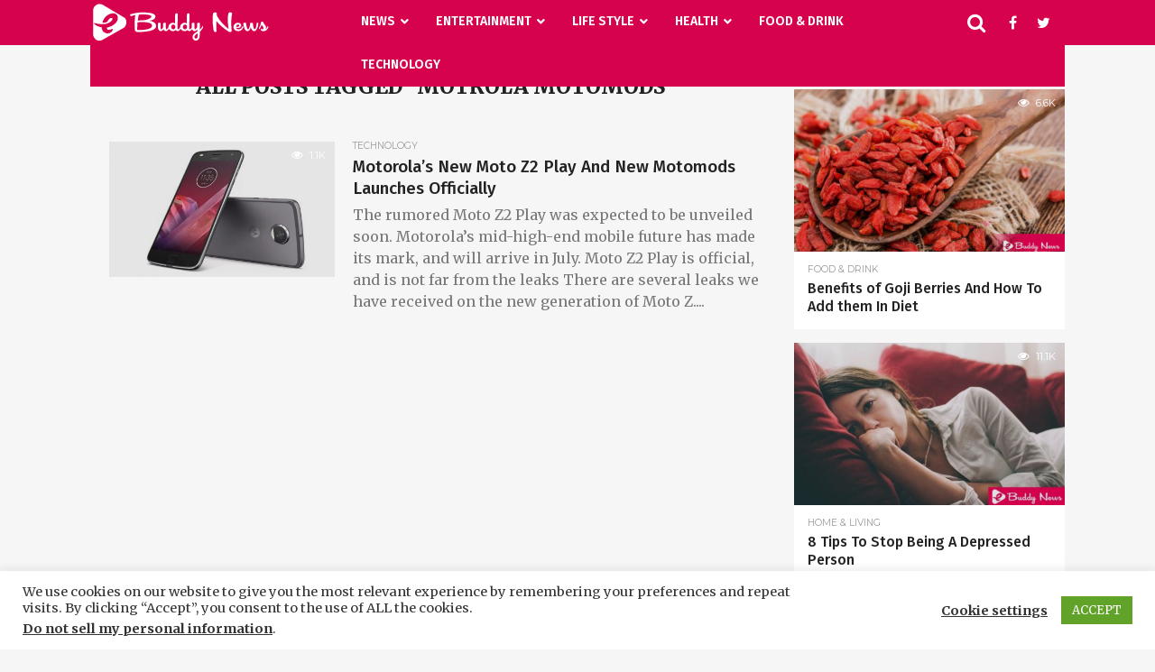

--- FILE ---
content_type: text/html; charset=UTF-8
request_url: https://ebuddynews.com/tag/motrola-motomods/
body_size: 59674
content:
<!DOCTYPE html>
<html lang="en-US">
<head>
<meta charset="UTF-8" >
<meta name="viewport" id="viewport" content="width=device-width, initial-scale=1.0, maximum-scale=1.0, minimum-scale=1.0, user-scalable=no" />
<script data-ad-client="ca-pub-6872497521399058" async src="https://pagead2.googlesyndication.com/pagead/js/adsbygoogle.js"></script>
<!-- Global site tag (gtag.js) - Google Analytics -->
<script async src="https://www.googletagmanager.com/gtag/js?id=UA-108859708-1"></script>
<script>
  window.dataLayer = window.dataLayer || [];
  function gtag(){dataLayer.push(arguments);}
  gtag('js', new Date());

  gtag('config', 'UA-108859708-1');
</script>

<link rel="alternate" type="application/rss+xml" title="RSS 2.0" href="https://ebuddynews.com/feed/" />
<link rel="alternate" type="text/xml" title="RSS .92" href="https://ebuddynews.com/feed/rss/" />
<link rel="alternate" type="application/atom+xml" title="Atom 0.3" href="https://ebuddynews.com/feed/atom/" />
<link rel="pingback" href="https://ebuddynews.com/xmlrpc.php" />

<meta property="og:image" content="https://ebuddynews.com/wp-content/uploads/2017/06/Motorola-Launches-Officially-New-Moto-Z2-Play-And-New-Motomods-2-1000x600.jpg" />
<meta name="twitter:image" content="https://ebuddynews.com/wp-content/uploads/2017/06/Motorola-Launches-Officially-New-Moto-Z2-Play-And-New-Motomods-2-1000x600.jpg" />

<meta property="og:description" content="Latest World, Hollywood, Sports, Business &amp; Political, Food, Health News" />


<meta name='robots' content='noindex, follow' />
	<style>img:is([sizes="auto" i], [sizes^="auto," i]) { contain-intrinsic-size: 3000px 1500px }</style>
	
	<!-- This site is optimized with the Yoast SEO plugin v25.8 - https://yoast.com/wordpress/plugins/seo/ -->
	<title>motrola motomods Archives - ebuddynews</title>
	<meta property="og:locale" content="en_US" />
	<meta property="og:type" content="article" />
	<meta property="og:title" content="motrola motomods Archives - ebuddynews" />
	<meta property="og:url" content="https://ebuddynews.com/tag/motrola-motomods/" />
	<meta property="og:site_name" content="ebuddynews" />
	<meta name="twitter:card" content="summary_large_image" />
	<meta name="twitter:site" content="@ebuddy_news" />
	<!-- / Yoast SEO plugin. -->


<link rel='dns-prefetch' href='//netdna.bootstrapcdn.com' />
<link rel='dns-prefetch' href='//fonts.googleapis.com' />
<link rel='dns-prefetch' href='//www.googletagmanager.com' />
<link rel="alternate" type="application/rss+xml" title="ebuddynews &raquo; Feed" href="https://ebuddynews.com/feed/" />
<link rel="alternate" type="application/rss+xml" title="ebuddynews &raquo; Comments Feed" href="https://ebuddynews.com/comments/feed/" />
<link rel="alternate" type="application/rss+xml" title="ebuddynews &raquo; motrola motomods Tag Feed" href="https://ebuddynews.com/tag/motrola-motomods/feed/" />
<script type="text/javascript">
/* <![CDATA[ */
window._wpemojiSettings = {"baseUrl":"https:\/\/s.w.org\/images\/core\/emoji\/16.0.1\/72x72\/","ext":".png","svgUrl":"https:\/\/s.w.org\/images\/core\/emoji\/16.0.1\/svg\/","svgExt":".svg","source":{"concatemoji":"https:\/\/ebuddynews.com\/wp-includes\/js\/wp-emoji-release.min.js?ver=6.8.3"}};
/*! This file is auto-generated */
!function(s,n){var o,i,e;function c(e){try{var t={supportTests:e,timestamp:(new Date).valueOf()};sessionStorage.setItem(o,JSON.stringify(t))}catch(e){}}function p(e,t,n){e.clearRect(0,0,e.canvas.width,e.canvas.height),e.fillText(t,0,0);var t=new Uint32Array(e.getImageData(0,0,e.canvas.width,e.canvas.height).data),a=(e.clearRect(0,0,e.canvas.width,e.canvas.height),e.fillText(n,0,0),new Uint32Array(e.getImageData(0,0,e.canvas.width,e.canvas.height).data));return t.every(function(e,t){return e===a[t]})}function u(e,t){e.clearRect(0,0,e.canvas.width,e.canvas.height),e.fillText(t,0,0);for(var n=e.getImageData(16,16,1,1),a=0;a<n.data.length;a++)if(0!==n.data[a])return!1;return!0}function f(e,t,n,a){switch(t){case"flag":return n(e,"\ud83c\udff3\ufe0f\u200d\u26a7\ufe0f","\ud83c\udff3\ufe0f\u200b\u26a7\ufe0f")?!1:!n(e,"\ud83c\udde8\ud83c\uddf6","\ud83c\udde8\u200b\ud83c\uddf6")&&!n(e,"\ud83c\udff4\udb40\udc67\udb40\udc62\udb40\udc65\udb40\udc6e\udb40\udc67\udb40\udc7f","\ud83c\udff4\u200b\udb40\udc67\u200b\udb40\udc62\u200b\udb40\udc65\u200b\udb40\udc6e\u200b\udb40\udc67\u200b\udb40\udc7f");case"emoji":return!a(e,"\ud83e\udedf")}return!1}function g(e,t,n,a){var r="undefined"!=typeof WorkerGlobalScope&&self instanceof WorkerGlobalScope?new OffscreenCanvas(300,150):s.createElement("canvas"),o=r.getContext("2d",{willReadFrequently:!0}),i=(o.textBaseline="top",o.font="600 32px Arial",{});return e.forEach(function(e){i[e]=t(o,e,n,a)}),i}function t(e){var t=s.createElement("script");t.src=e,t.defer=!0,s.head.appendChild(t)}"undefined"!=typeof Promise&&(o="wpEmojiSettingsSupports",i=["flag","emoji"],n.supports={everything:!0,everythingExceptFlag:!0},e=new Promise(function(e){s.addEventListener("DOMContentLoaded",e,{once:!0})}),new Promise(function(t){var n=function(){try{var e=JSON.parse(sessionStorage.getItem(o));if("object"==typeof e&&"number"==typeof e.timestamp&&(new Date).valueOf()<e.timestamp+604800&&"object"==typeof e.supportTests)return e.supportTests}catch(e){}return null}();if(!n){if("undefined"!=typeof Worker&&"undefined"!=typeof OffscreenCanvas&&"undefined"!=typeof URL&&URL.createObjectURL&&"undefined"!=typeof Blob)try{var e="postMessage("+g.toString()+"("+[JSON.stringify(i),f.toString(),p.toString(),u.toString()].join(",")+"));",a=new Blob([e],{type:"text/javascript"}),r=new Worker(URL.createObjectURL(a),{name:"wpTestEmojiSupports"});return void(r.onmessage=function(e){c(n=e.data),r.terminate(),t(n)})}catch(e){}c(n=g(i,f,p,u))}t(n)}).then(function(e){for(var t in e)n.supports[t]=e[t],n.supports.everything=n.supports.everything&&n.supports[t],"flag"!==t&&(n.supports.everythingExceptFlag=n.supports.everythingExceptFlag&&n.supports[t]);n.supports.everythingExceptFlag=n.supports.everythingExceptFlag&&!n.supports.flag,n.DOMReady=!1,n.readyCallback=function(){n.DOMReady=!0}}).then(function(){return e}).then(function(){var e;n.supports.everything||(n.readyCallback(),(e=n.source||{}).concatemoji?t(e.concatemoji):e.wpemoji&&e.twemoji&&(t(e.twemoji),t(e.wpemoji)))}))}((window,document),window._wpemojiSettings);
/* ]]> */
</script>
<style type="text/css" media="all">
.wpautoterms-footer{background-color:#ffffff;text-align:center;}
.wpautoterms-footer a{color:#000000;font-family:Arial, sans-serif;font-size:14px;}
.wpautoterms-footer .separator{color:#cccccc;font-family:Arial, sans-serif;font-size:14px;}</style>
<style id='wp-emoji-styles-inline-css' type='text/css'>

	img.wp-smiley, img.emoji {
		display: inline !important;
		border: none !important;
		box-shadow: none !important;
		height: 1em !important;
		width: 1em !important;
		margin: 0 0.07em !important;
		vertical-align: -0.1em !important;
		background: none !important;
		padding: 0 !important;
	}
</style>
<link rel='stylesheet' id='wp-block-library-css' href='https://ebuddynews.com/wp-includes/css/dist/block-library/style.min.css?ver=6.8.3' type='text/css' media='all' />
<style id='classic-theme-styles-inline-css' type='text/css'>
/*! This file is auto-generated */
.wp-block-button__link{color:#fff;background-color:#32373c;border-radius:9999px;box-shadow:none;text-decoration:none;padding:calc(.667em + 2px) calc(1.333em + 2px);font-size:1.125em}.wp-block-file__button{background:#32373c;color:#fff;text-decoration:none}
</style>
<style id='global-styles-inline-css' type='text/css'>
:root{--wp--preset--aspect-ratio--square: 1;--wp--preset--aspect-ratio--4-3: 4/3;--wp--preset--aspect-ratio--3-4: 3/4;--wp--preset--aspect-ratio--3-2: 3/2;--wp--preset--aspect-ratio--2-3: 2/3;--wp--preset--aspect-ratio--16-9: 16/9;--wp--preset--aspect-ratio--9-16: 9/16;--wp--preset--color--black: #000000;--wp--preset--color--cyan-bluish-gray: #abb8c3;--wp--preset--color--white: #ffffff;--wp--preset--color--pale-pink: #f78da7;--wp--preset--color--vivid-red: #cf2e2e;--wp--preset--color--luminous-vivid-orange: #ff6900;--wp--preset--color--luminous-vivid-amber: #fcb900;--wp--preset--color--light-green-cyan: #7bdcb5;--wp--preset--color--vivid-green-cyan: #00d084;--wp--preset--color--pale-cyan-blue: #8ed1fc;--wp--preset--color--vivid-cyan-blue: #0693e3;--wp--preset--color--vivid-purple: #9b51e0;--wp--preset--gradient--vivid-cyan-blue-to-vivid-purple: linear-gradient(135deg,rgba(6,147,227,1) 0%,rgb(155,81,224) 100%);--wp--preset--gradient--light-green-cyan-to-vivid-green-cyan: linear-gradient(135deg,rgb(122,220,180) 0%,rgb(0,208,130) 100%);--wp--preset--gradient--luminous-vivid-amber-to-luminous-vivid-orange: linear-gradient(135deg,rgba(252,185,0,1) 0%,rgba(255,105,0,1) 100%);--wp--preset--gradient--luminous-vivid-orange-to-vivid-red: linear-gradient(135deg,rgba(255,105,0,1) 0%,rgb(207,46,46) 100%);--wp--preset--gradient--very-light-gray-to-cyan-bluish-gray: linear-gradient(135deg,rgb(238,238,238) 0%,rgb(169,184,195) 100%);--wp--preset--gradient--cool-to-warm-spectrum: linear-gradient(135deg,rgb(74,234,220) 0%,rgb(151,120,209) 20%,rgb(207,42,186) 40%,rgb(238,44,130) 60%,rgb(251,105,98) 80%,rgb(254,248,76) 100%);--wp--preset--gradient--blush-light-purple: linear-gradient(135deg,rgb(255,206,236) 0%,rgb(152,150,240) 100%);--wp--preset--gradient--blush-bordeaux: linear-gradient(135deg,rgb(254,205,165) 0%,rgb(254,45,45) 50%,rgb(107,0,62) 100%);--wp--preset--gradient--luminous-dusk: linear-gradient(135deg,rgb(255,203,112) 0%,rgb(199,81,192) 50%,rgb(65,88,208) 100%);--wp--preset--gradient--pale-ocean: linear-gradient(135deg,rgb(255,245,203) 0%,rgb(182,227,212) 50%,rgb(51,167,181) 100%);--wp--preset--gradient--electric-grass: linear-gradient(135deg,rgb(202,248,128) 0%,rgb(113,206,126) 100%);--wp--preset--gradient--midnight: linear-gradient(135deg,rgb(2,3,129) 0%,rgb(40,116,252) 100%);--wp--preset--font-size--small: 13px;--wp--preset--font-size--medium: 20px;--wp--preset--font-size--large: 36px;--wp--preset--font-size--x-large: 42px;--wp--preset--spacing--20: 0.44rem;--wp--preset--spacing--30: 0.67rem;--wp--preset--spacing--40: 1rem;--wp--preset--spacing--50: 1.5rem;--wp--preset--spacing--60: 2.25rem;--wp--preset--spacing--70: 3.38rem;--wp--preset--spacing--80: 5.06rem;--wp--preset--shadow--natural: 6px 6px 9px rgba(0, 0, 0, 0.2);--wp--preset--shadow--deep: 12px 12px 50px rgba(0, 0, 0, 0.4);--wp--preset--shadow--sharp: 6px 6px 0px rgba(0, 0, 0, 0.2);--wp--preset--shadow--outlined: 6px 6px 0px -3px rgba(255, 255, 255, 1), 6px 6px rgba(0, 0, 0, 1);--wp--preset--shadow--crisp: 6px 6px 0px rgba(0, 0, 0, 1);}:where(.is-layout-flex){gap: 0.5em;}:where(.is-layout-grid){gap: 0.5em;}body .is-layout-flex{display: flex;}.is-layout-flex{flex-wrap: wrap;align-items: center;}.is-layout-flex > :is(*, div){margin: 0;}body .is-layout-grid{display: grid;}.is-layout-grid > :is(*, div){margin: 0;}:where(.wp-block-columns.is-layout-flex){gap: 2em;}:where(.wp-block-columns.is-layout-grid){gap: 2em;}:where(.wp-block-post-template.is-layout-flex){gap: 1.25em;}:where(.wp-block-post-template.is-layout-grid){gap: 1.25em;}.has-black-color{color: var(--wp--preset--color--black) !important;}.has-cyan-bluish-gray-color{color: var(--wp--preset--color--cyan-bluish-gray) !important;}.has-white-color{color: var(--wp--preset--color--white) !important;}.has-pale-pink-color{color: var(--wp--preset--color--pale-pink) !important;}.has-vivid-red-color{color: var(--wp--preset--color--vivid-red) !important;}.has-luminous-vivid-orange-color{color: var(--wp--preset--color--luminous-vivid-orange) !important;}.has-luminous-vivid-amber-color{color: var(--wp--preset--color--luminous-vivid-amber) !important;}.has-light-green-cyan-color{color: var(--wp--preset--color--light-green-cyan) !important;}.has-vivid-green-cyan-color{color: var(--wp--preset--color--vivid-green-cyan) !important;}.has-pale-cyan-blue-color{color: var(--wp--preset--color--pale-cyan-blue) !important;}.has-vivid-cyan-blue-color{color: var(--wp--preset--color--vivid-cyan-blue) !important;}.has-vivid-purple-color{color: var(--wp--preset--color--vivid-purple) !important;}.has-black-background-color{background-color: var(--wp--preset--color--black) !important;}.has-cyan-bluish-gray-background-color{background-color: var(--wp--preset--color--cyan-bluish-gray) !important;}.has-white-background-color{background-color: var(--wp--preset--color--white) !important;}.has-pale-pink-background-color{background-color: var(--wp--preset--color--pale-pink) !important;}.has-vivid-red-background-color{background-color: var(--wp--preset--color--vivid-red) !important;}.has-luminous-vivid-orange-background-color{background-color: var(--wp--preset--color--luminous-vivid-orange) !important;}.has-luminous-vivid-amber-background-color{background-color: var(--wp--preset--color--luminous-vivid-amber) !important;}.has-light-green-cyan-background-color{background-color: var(--wp--preset--color--light-green-cyan) !important;}.has-vivid-green-cyan-background-color{background-color: var(--wp--preset--color--vivid-green-cyan) !important;}.has-pale-cyan-blue-background-color{background-color: var(--wp--preset--color--pale-cyan-blue) !important;}.has-vivid-cyan-blue-background-color{background-color: var(--wp--preset--color--vivid-cyan-blue) !important;}.has-vivid-purple-background-color{background-color: var(--wp--preset--color--vivid-purple) !important;}.has-black-border-color{border-color: var(--wp--preset--color--black) !important;}.has-cyan-bluish-gray-border-color{border-color: var(--wp--preset--color--cyan-bluish-gray) !important;}.has-white-border-color{border-color: var(--wp--preset--color--white) !important;}.has-pale-pink-border-color{border-color: var(--wp--preset--color--pale-pink) !important;}.has-vivid-red-border-color{border-color: var(--wp--preset--color--vivid-red) !important;}.has-luminous-vivid-orange-border-color{border-color: var(--wp--preset--color--luminous-vivid-orange) !important;}.has-luminous-vivid-amber-border-color{border-color: var(--wp--preset--color--luminous-vivid-amber) !important;}.has-light-green-cyan-border-color{border-color: var(--wp--preset--color--light-green-cyan) !important;}.has-vivid-green-cyan-border-color{border-color: var(--wp--preset--color--vivid-green-cyan) !important;}.has-pale-cyan-blue-border-color{border-color: var(--wp--preset--color--pale-cyan-blue) !important;}.has-vivid-cyan-blue-border-color{border-color: var(--wp--preset--color--vivid-cyan-blue) !important;}.has-vivid-purple-border-color{border-color: var(--wp--preset--color--vivid-purple) !important;}.has-vivid-cyan-blue-to-vivid-purple-gradient-background{background: var(--wp--preset--gradient--vivid-cyan-blue-to-vivid-purple) !important;}.has-light-green-cyan-to-vivid-green-cyan-gradient-background{background: var(--wp--preset--gradient--light-green-cyan-to-vivid-green-cyan) !important;}.has-luminous-vivid-amber-to-luminous-vivid-orange-gradient-background{background: var(--wp--preset--gradient--luminous-vivid-amber-to-luminous-vivid-orange) !important;}.has-luminous-vivid-orange-to-vivid-red-gradient-background{background: var(--wp--preset--gradient--luminous-vivid-orange-to-vivid-red) !important;}.has-very-light-gray-to-cyan-bluish-gray-gradient-background{background: var(--wp--preset--gradient--very-light-gray-to-cyan-bluish-gray) !important;}.has-cool-to-warm-spectrum-gradient-background{background: var(--wp--preset--gradient--cool-to-warm-spectrum) !important;}.has-blush-light-purple-gradient-background{background: var(--wp--preset--gradient--blush-light-purple) !important;}.has-blush-bordeaux-gradient-background{background: var(--wp--preset--gradient--blush-bordeaux) !important;}.has-luminous-dusk-gradient-background{background: var(--wp--preset--gradient--luminous-dusk) !important;}.has-pale-ocean-gradient-background{background: var(--wp--preset--gradient--pale-ocean) !important;}.has-electric-grass-gradient-background{background: var(--wp--preset--gradient--electric-grass) !important;}.has-midnight-gradient-background{background: var(--wp--preset--gradient--midnight) !important;}.has-small-font-size{font-size: var(--wp--preset--font-size--small) !important;}.has-medium-font-size{font-size: var(--wp--preset--font-size--medium) !important;}.has-large-font-size{font-size: var(--wp--preset--font-size--large) !important;}.has-x-large-font-size{font-size: var(--wp--preset--font-size--x-large) !important;}
:where(.wp-block-post-template.is-layout-flex){gap: 1.25em;}:where(.wp-block-post-template.is-layout-grid){gap: 1.25em;}
:where(.wp-block-columns.is-layout-flex){gap: 2em;}:where(.wp-block-columns.is-layout-grid){gap: 2em;}
:root :where(.wp-block-pullquote){font-size: 1.5em;line-height: 1.6;}
</style>
<link rel='stylesheet' id='wpautoterms_css-css' href='https://ebuddynews.com/wp-content/plugins/auto-terms-of-service-and-privacy-policy/css/wpautoterms.css?ver=6.8.3' type='text/css' media='all' />
<link rel='stylesheet' id='contact-form-7-css' href='https://ebuddynews.com/wp-content/plugins/contact-form-7/includes/css/styles.css?ver=6.1.1' type='text/css' media='all' />
<link rel='stylesheet' id='cookie-law-info-css' href='https://ebuddynews.com/wp-content/plugins/cookie-law-info/legacy/public/css/cookie-law-info-public.css?ver=3.3.3' type='text/css' media='all' />
<link rel='stylesheet' id='cookie-law-info-gdpr-css' href='https://ebuddynews.com/wp-content/plugins/cookie-law-info/legacy/public/css/cookie-law-info-gdpr.css?ver=3.3.3' type='text/css' media='all' />
<link rel='stylesheet' id='mvp-score-style-css' href='https://ebuddynews.com/wp-content/plugins/mvp-scoreboard/css/score-style.css?ver=6.8.3' type='text/css' media='all' />
<link rel='stylesheet' id='mvp-reset-css' href='https://ebuddynews.com/wp-content/themes/flex-mag/css/reset.css?ver=6.8.3' type='text/css' media='all' />
<link rel='stylesheet' id='mvp-fontawesome-css' href='//netdna.bootstrapcdn.com/font-awesome/4.7.0/css/font-awesome.css?ver=6.8.3' type='text/css' media='all' />
<link rel='stylesheet' id='mvp-style-css' href='https://ebuddynews.com/wp-content/themes/flex-mag/style.css?ver=6.8.3' type='text/css' media='all' />
<!--[if lt IE 10]>
<link rel='stylesheet' id='mvp-iecss-css' href='https://ebuddynews.com/wp-content/themes/flex-mag/css/iecss.css?ver=6.8.3' type='text/css' media='all' />
<![endif]-->
<link rel='stylesheet' id='mvp-fonts-css' href='//fonts.googleapis.com/css?family=Oswald%3A400%2C700%7CLato%3A400%2C700%7CWork+Sans%3A900%7CMontserrat%3A400%2C700%7COpen+Sans%3A800%7CPlayfair+Display%3A400%2C700%2C900%7CQuicksand%7CRaleway%3A200%2C400%2C700%7CRoboto+Slab%3A400%2C700%7CFira+Sans%3A100%2C200%2C300%2C400%2C500%2C600%2C700%2C800%2C900%7CFira+Sans%3A100%2C200%2C300%2C400%2C500%2C600%2C700%2C800%2C900%7CMerriweather%3A100%2C200%2C300%2C400%2C500%2C600%2C700%2C800%2C900%7CMerriweather%3A100%2C200%2C300%2C400%2C500%2C600%2C700%2C800%2C900%7CFira+Sans%3A100%2C200%2C300%2C400%2C500%2C600%2C700%2C800%2C900%26subset%3Dlatin%2Clatin-ext%2Ccyrillic%2Ccyrillic-ext%2Cgreek-ext%2Cgreek%2Cvietnamese' type='text/css' media='all' />
<link rel='stylesheet' id='mvp-media-queries-css' href='https://ebuddynews.com/wp-content/themes/flex-mag/css/media-queries.css?ver=6.8.3' type='text/css' media='all' />
<link rel='stylesheet' id='newsletter-css' href='https://ebuddynews.com/wp-content/plugins/newsletter/style.css?ver=8.9.3' type='text/css' media='all' />
<link rel='stylesheet' id='ubermenu-css' href='https://ebuddynews.com/wp-content/plugins/ubermenu/pro/assets/css/ubermenu.min.css?ver=3.8.5' type='text/css' media='all' />
<link rel='stylesheet' id='ubermenu-font-awesome-all-css' href='https://ebuddynews.com/wp-content/plugins/ubermenu/assets/fontawesome/css/all.min.css?ver=6.8.3' type='text/css' media='all' />
<script type="text/javascript" src="https://ebuddynews.com/wp-includes/js/jquery/jquery.min.js?ver=3.7.1" id="jquery-core-js"></script>
<script type="text/javascript" src="https://ebuddynews.com/wp-includes/js/jquery/jquery-migrate.min.js?ver=3.4.1" id="jquery-migrate-js"></script>
<script type="text/javascript" src="https://ebuddynews.com/wp-includes/js/dist/dom-ready.min.js?ver=f77871ff7694fffea381" id="wp-dom-ready-js"></script>
<script type="text/javascript" src="https://ebuddynews.com/wp-content/plugins/auto-terms-of-service-and-privacy-policy/js/base.js?ver=3.0.3" id="wpautoterms_base-js"></script>
<script type="text/javascript" id="cookie-law-info-js-extra">
/* <![CDATA[ */
var Cli_Data = {"nn_cookie_ids":[],"cookielist":[],"non_necessary_cookies":[],"ccpaEnabled":"1","ccpaRegionBased":"","ccpaBarEnabled":"1","strictlyEnabled":["necessary","obligatoire"],"ccpaType":"ccpa_gdpr","js_blocking":"","custom_integration":"","triggerDomRefresh":"","secure_cookies":""};
var cli_cookiebar_settings = {"animate_speed_hide":"500","animate_speed_show":"500","background":"#FFF","border":"#b1a6a6c2","border_on":"","button_1_button_colour":"#61a229","button_1_button_hover":"#4e8221","button_1_link_colour":"#fff","button_1_as_button":"1","button_1_new_win":"","button_2_button_colour":"#333","button_2_button_hover":"#292929","button_2_link_colour":"#444","button_2_as_button":"","button_2_hidebar":"","button_3_button_colour":"#3566bb","button_3_button_hover":"#2a5296","button_3_link_colour":"#fff","button_3_as_button":"1","button_3_new_win":"","button_4_button_colour":"#000","button_4_button_hover":"#000000","button_4_link_colour":"#333333","button_4_as_button":"","button_7_button_colour":"#61a229","button_7_button_hover":"#4e8221","button_7_link_colour":"#fff","button_7_as_button":"1","button_7_new_win":"","font_family":"inherit","header_fix":"","notify_animate_hide":"1","notify_animate_show":"","notify_div_id":"#cookie-law-info-bar","notify_position_horizontal":"right","notify_position_vertical":"bottom","scroll_close":"","scroll_close_reload":"","accept_close_reload":"","reject_close_reload":"","showagain_tab":"1","showagain_background":"#fff","showagain_border":"#000","showagain_div_id":"#cookie-law-info-again","showagain_x_position":"100px","text":"#333333","show_once_yn":"","show_once":"10000","logging_on":"","as_popup":"","popup_overlay":"1","bar_heading_text":"","cookie_bar_as":"banner","popup_showagain_position":"bottom-right","widget_position":"left"};
var log_object = {"ajax_url":"https:\/\/ebuddynews.com\/wp-admin\/admin-ajax.php"};
/* ]]> */
</script>
<script type="text/javascript" src="https://ebuddynews.com/wp-content/plugins/cookie-law-info/legacy/public/js/cookie-law-info-public.js?ver=3.3.3" id="cookie-law-info-js"></script>
<script type="text/javascript" id="cookie-law-info-ccpa-js-extra">
/* <![CDATA[ */
var ccpa_data = {"opt_out_prompt":"Do you really wish to opt out?","opt_out_confirm":"Confirm","opt_out_cancel":"Cancel"};
/* ]]> */
</script>
<script type="text/javascript" src="https://ebuddynews.com/wp-content/plugins/cookie-law-info/legacy/admin/modules/ccpa/assets/js/cookie-law-info-ccpa.js?ver=3.3.3" id="cookie-law-info-ccpa-js"></script>
<script type="text/javascript" src="https://ebuddynews.com/wp-content/plugins/handl-utm-grabber/js/js.cookie.js?ver=6.8.3" id="js.cookie-js"></script>
<script type="text/javascript" id="handl-utm-grabber-js-extra">
/* <![CDATA[ */
var handl_utm = [];
/* ]]> */
</script>
<script type="text/javascript" src="https://ebuddynews.com/wp-content/plugins/handl-utm-grabber/js/handl-utm-grabber.js?ver=6.8.3" id="handl-utm-grabber-js"></script>
<link rel="https://api.w.org/" href="https://ebuddynews.com/wp-json/" /><link rel="alternate" title="JSON" type="application/json" href="https://ebuddynews.com/wp-json/wp/v2/tags/1161" /><link rel="EditURI" type="application/rsd+xml" title="RSD" href="https://ebuddynews.com/xmlrpc.php?rsd" />
<meta name="generator" content="WordPress 6.8.3" />
<meta name="generator" content="Site Kit by Google 1.160.0" /><style id="ubermenu-custom-generated-css">
/** Font Awesome 4 Compatibility **/
.fa{font-style:normal;font-variant:normal;font-weight:normal;font-family:FontAwesome;}

/** UberMenu Custom Menu Styles (Customizer) **/
/* main */
 .ubermenu-main .ubermenu-row { max-width:1350px; margin-left:auto; margin-right:auto; }
 .ubermenu.ubermenu-main:not(.ubermenu-responsive-collapse) { max-height:500px; }
 .ubermenu-main.ubermenu-transition-fade .ubermenu-item .ubermenu-submenu-drop { margin-top:0; }
 .ubermenu-main .ubermenu-item-level-0 > .ubermenu-target { text-transform:uppercase; }
 .ubermenu-main .ubermenu-submenu.ubermenu-submenu-drop { background-color:#ffffff; }
 .ubermenu-main .ubermenu-item-normal > .ubermenu-target,.ubermenu-main .ubermenu-submenu .ubermenu-target,.ubermenu-main .ubermenu-submenu .ubermenu-nonlink,.ubermenu-main .ubermenu-submenu .ubermenu-widget,.ubermenu-main .ubermenu-submenu .ubermenu-custom-content-padded,.ubermenu-main .ubermenu-submenu .ubermenu-retractor,.ubermenu-main .ubermenu-submenu .ubermenu-colgroup .ubermenu-column,.ubermenu-main .ubermenu-submenu.ubermenu-submenu-type-stack > .ubermenu-item-normal > .ubermenu-target,.ubermenu-main .ubermenu-submenu.ubermenu-submenu-padded { padding:7px 0 0 20px; }
 .ubermenu-main .ubermenu-grid-row { padding-right:7px 0 0 20px; }
 .ubermenu-main .ubermenu-grid-row .ubermenu-target { padding-right:0; }
 .ubermenu-main.ubermenu-sub-indicators .ubermenu-submenu :not(.ubermenu-tabs-layout-right) .ubermenu-has-submenu-drop > .ubermenu-target { padding-right:25px; }
 .ubermenu.ubermenu-main .ubermenu-tab > .ubermenu-target { color:#222222; }
 .ubermenu.ubermenu-main .ubermenu-submenu .ubermenu-tab.ubermenu-active > .ubermenu-target { color:#eb0254; }
 .ubermenu-main .ubermenu-submenu .ubermenu-tab.ubermenu-current-menu-item > .ubermenu-target, .ubermenu-main .ubermenu-submenu .ubermenu-tab.ubermenu-current-menu-parent > .ubermenu-target, .ubermenu-main .ubermenu-submenu .ubermenu-tab.ubermenu-current-menu-ancestor > .ubermenu-target { color:#eb0254; }
 .ubermenu.ubermenu-main .ubermenu-tabs-group { border-color:#eaeaea; }
 .ubermenu-main .ubermenu-target > .ubermenu-target-description, .ubermenu-main .ubermenu-submenu .ubermenu-target > .ubermenu-target-description { color:#222222; }


/** UberMenu Custom Menu Item Styles (Menu Item Settings) **/
/* 13074 */  .ubermenu .ubermenu-item.ubermenu-item-13074 > .ubermenu-target { color:#222222; }
             .ubermenu .ubermenu-item.ubermenu-item-13074 > .ubermenu-target,.ubermenu .ubermenu-item.ubermenu-item-13074 > .ubermenu-content-block,.ubermenu .ubermenu-item.ubermenu-item-13074.ubermenu-custom-content-padded { padding:7px 20px; }
/* 1883 */   .ubermenu .ubermenu-submenu.ubermenu-submenu-id-1883 { width:100%; min-width:320px; }
/* 1885 */   .ubermenu .ubermenu-submenu.ubermenu-submenu-id-1885 { width:100%; min-width:320px; }
/* 1886 */   .ubermenu .ubermenu-submenu.ubermenu-submenu-id-1886 { width:100%; min-width:320px; }
/* 13073 */  .ubermenu .ubermenu-tabs.ubermenu-item-13073 > .ubermenu-tabs-group > .ubermenu-tab > .ubermenu-tab-content-panel { padding:15px 15px 15px 0; }
/* 13079 */  .ubermenu .ubermenu-tabs.ubermenu-item-13079 > .ubermenu-tabs-group > .ubermenu-tab > .ubermenu-tab-content-panel { padding:15px 15px 15px 0; }
/* 13097 */  .ubermenu .ubermenu-submenu.ubermenu-submenu-id-13097 { width:100%; min-width:320px; }
             .ubermenu .ubermenu-active > .ubermenu-submenu.ubermenu-submenu-id-13097, .ubermenu .ubermenu-in-transition > .ubermenu-submenu.ubermenu-submenu-id-13097 { padding:20px 20px 20px 0; }
/* 13078 */  .ubermenu .ubermenu-tabs.ubermenu-item-13078 > .ubermenu-tabs-group > .ubermenu-tab > .ubermenu-tab-content-panel { padding:15px 15px 15px 0; }
/* 18034 */  .ubermenu .ubermenu-tabs.ubermenu-item-18034 > .ubermenu-tabs-group > .ubermenu-tab > .ubermenu-tab-content-panel { padding:15px 15px 15px 0; }
/* 13046 */  .ubermenu .ubermenu-submenu.ubermenu-submenu-id-13046 { width:100%; min-width:320px; }
/* 13076 */  .ubermenu .ubermenu-item.ubermenu-item-13076 > .ubermenu-target { color:#222222; }
             .ubermenu .ubermenu-item.ubermenu-item-13076 > .ubermenu-target,.ubermenu .ubermenu-item.ubermenu-item-13076 > .ubermenu-content-block,.ubermenu .ubermenu-item.ubermenu-item-13076.ubermenu-custom-content-padded { padding:7px 20px; }
/* 18035 */  .ubermenu .ubermenu-item.ubermenu-item-18035 > .ubermenu-target { color:#000000; }
/* 18041 */  .ubermenu .ubermenu-item.ubermenu-item-18041 > .ubermenu-target { color:#000000; }
/* 13081 */  .ubermenu .ubermenu-item.ubermenu-item-13081 > .ubermenu-target { color:#222222; }
             .ubermenu .ubermenu-item.ubermenu-item-13081 > .ubermenu-target,.ubermenu .ubermenu-item.ubermenu-item-13081 > .ubermenu-content-block,.ubermenu .ubermenu-item.ubermenu-item-13081.ubermenu-custom-content-padded { padding:7px 20px; }


/** UberMenu Custom Tweaks (General Settings) **/
.ubermenu.ubermenu-disable-submenu-scroll .ubermenu-item>.ubermenu-submenu.ubermenu-submenu-type-mega {
    top: 100%;
left: 0;
    right: 0;
    margin: auto;
}
.ubermenu.ubermenu-main .ubermenu-tabs-group {
    padding-top: 25px;
    padding-bottom: 25px;
}

.ubermenu.ubermenu-main .ubermenu-tabs-group li.ubermenu-tab > a .ubermenu-sub-indicator {
    display: none;
}
.ubermenu.ubermenu-main .ubermenu-tabs-group li.ubermenu-tab > a:hover .ubermenu-sub-indicator {
    display: block;
}

.ubermenu .ubermenu-nav .ubermenu-column-full .ubermenu-dynamic-post span.ubermenu-target-title.ubermenu-target-text {
    font-weight: 500;
    font-size: 15px;
}
.ubermenu.ubermenu-main .ubermenu-tabs-group li.ubermenu-tab > a {
font-weight: bold;
    padding-top: 0;
    padding-bottom: 0;
    margin-bottom: 06px;
    display: block;
    width: 100%;
    text-align: right;
    line-height: 1.5;
}
.ubermenu.ubermenu-main .ubermenu-tabs-group li.ubermenu-tab > a:hover {
    background: #eb0254;
    color: #fff !important;
}

/* Status: Loaded from Transient */

</style>		<script>
			document.documentElement.className = document.documentElement.className.replace('no-js', 'js');
		</script>
				<style>
			.no-js img.lazyload {
				display: none;
			}

			figure.wp-block-image img.lazyloading {
				min-width: 150px;
			}

			.lazyload,
			.lazyloading {
				--smush-placeholder-width: 100px;
				--smush-placeholder-aspect-ratio: 1/1;
				width: var(--smush-placeholder-width) !important;
				aspect-ratio: var(--smush-placeholder-aspect-ratio) !important;
			}

						.lazyload, .lazyloading {
				opacity: 0;
			}

			.lazyloaded {
				opacity: 1;
				transition: opacity 400ms;
				transition-delay: 0ms;
			}

					</style>
		
<style type='text/css'>

#wallpaper {
	background: url() no-repeat 50% 0;
	}
body,
.blog-widget-text p,
.feat-widget-text p,
.post-info-right,
span.post-excerpt,
span.feat-caption,
span.soc-count-text,
#content-main p,
#commentspopup .comments-pop,
.archive-list-text p,
.author-box-bot p,
#post-404 p,
.foot-widget,
#home-feat-text p,
.feat-top2-left-text p,
.feat-wide1-text p,
.feat-wide4-text p,
#content-main table,
.foot-copy p,
.video-main-text p {
	font-family: 'Merriweather', sans-serif;
	}

a,
a:visited,
.post-info-name a {
	color: #126d91;
	}

a:hover {
	color: #157fa0;
	}

.fly-but-wrap,
span.feat-cat,
span.post-head-cat,
.prev-next-text a,
.prev-next-text a:visited,
.prev-next-text a:hover {
	background: #d7024d;
	}

.fly-but-wrap {
	background: #d7024d;
	}

.fly-but-wrap span {
	background: #ffffff;
	}

.woocommerce .star-rating span:before {
	color: #d7024d;
	}

.woocommerce .widget_price_filter .ui-slider .ui-slider-range,
.woocommerce .widget_price_filter .ui-slider .ui-slider-handle {
	background-color: #d7024d;
	}

.woocommerce span.onsale,
.woocommerce #respond input#submit.alt,
.woocommerce a.button.alt,
.woocommerce button.button.alt,
.woocommerce input.button.alt,
.woocommerce #respond input#submit.alt:hover,
.woocommerce a.button.alt:hover,
.woocommerce button.button.alt:hover,
.woocommerce input.button.alt:hover {
	background-color: #d7024d;
	}

span.post-header {
	border-top: 4px solid #d7024d;
	}

#main-nav-wrap,
nav.main-menu-wrap,
.nav-logo,
.nav-right-wrap,
.nav-menu-out,
.nav-logo-out,
#head-main-top {
	-webkit-backface-visibility: hidden;
	background: #d7024d;
	}

nav.main-menu-wrap ul li a,
.nav-menu-out:hover ul li:hover a,
.nav-menu-out:hover span.nav-search-but:hover i,
.nav-menu-out:hover span.nav-soc-but:hover i,
span.nav-search-but i,
span.nav-soc-but i {
	color: #ffffff;
	}

.nav-menu-out:hover li.menu-item-has-children:hover a:after,
nav.main-menu-wrap ul li.menu-item-has-children a:after {
	border-color: #ffffff transparent transparent transparent;
	}

.nav-menu-out:hover ul li a,
.nav-menu-out:hover span.nav-search-but i,
.nav-menu-out:hover span.nav-soc-but i {
	color: #fdacc8;
	}

.nav-menu-out:hover li.menu-item-has-children a:after {
	border-color: #fdacc8 transparent transparent transparent;
	}

.nav-menu-out:hover ul li ul.mega-list li a,
.side-list-text p,
.row-widget-text p,
.blog-widget-text h2,
.feat-widget-text h2,
.archive-list-text h2,
h2.author-list-head a,
.mvp-related-text a {
	color: #222222;
	}

ul.mega-list li:hover a,
ul.side-list li:hover .side-list-text p,
ul.row-widget-list li:hover .row-widget-text p,
ul.blog-widget-list li:hover .blog-widget-text h2,
.feat-widget-wrap:hover .feat-widget-text h2,
ul.archive-list li:hover .archive-list-text h2,
ul.archive-col-list li:hover .archive-list-text h2,
h2.author-list-head a:hover,
.mvp-related-posts ul li:hover .mvp-related-text a {
	color: #d7024d !important;
	}

span.more-posts-text,
a.inf-more-but,
#comments-button a,
#comments-button span.comment-but-text {
	border: 1px solid #126d91;
	}

span.more-posts-text,
a.inf-more-but,
#comments-button a,
#comments-button span.comment-but-text {
	color: #126d91 !important;
	}

#comments-button a:hover,
#comments-button span.comment-but-text:hover,
a.inf-more-but:hover,
span.more-posts-text:hover {
	background: #126d91;
	}

nav.main-menu-wrap ul li a,
ul.col-tabs li a,
nav.fly-nav-menu ul li a,
.foot-menu .menu li a {
	font-family: 'Fira Sans', sans-serif;
	}

.feat-top2-right-text h2,
.side-list-text p,
.side-full-text p,
.row-widget-text p,
.feat-widget-text h2,
.blog-widget-text h2,
.prev-next-text a,
.prev-next-text a:visited,
.prev-next-text a:hover,
span.post-header,
.archive-list-text h2,
#woo-content h1.page-title,
.woocommerce div.product .product_title,
.woocommerce ul.products li.product h3,
.video-main-text h2,
.mvp-related-text a {
	font-family: 'Fira Sans', sans-serif;
	}

.feat-wide-sub-text h2,
#home-feat-text h2,
.feat-top2-left-text h2,
.feat-wide1-text h2,
.feat-wide4-text h2,
.feat-wide5-text h2,
h1.post-title,
#content-main h1.post-title,
#post-404 h1,
h1.post-title-wide,
#content-main blockquote p,
#commentspopup #content-main h1 {
	font-family: 'Fira Sans', sans-serif;
	}

h3.home-feat-title,
h3.side-list-title,
#infscr-loading,
.score-nav-menu select,
h1.cat-head,
h1.arch-head,
h2.author-list-head,
h3.foot-head,
.woocommerce ul.product_list_widget span.product-title,
.woocommerce ul.product_list_widget li a,
.woocommerce #reviews #comments ol.commentlist li .comment-text p.meta,
.woocommerce .related h2,
.woocommerce div.product .woocommerce-tabs .panel h2,
.woocommerce div.product .product_title,
#content-main h1,
#content-main h2,
#content-main h3,
#content-main h4,
#content-main h5,
#content-main h6 {
	font-family: 'Merriweather', sans-serif;
	}

</style>
	
<style type="text/css">


.post-cont-out,
.post-cont-in {
	margin-right: 0;
	}

.nav-links {
	display: none;
	}







	

div#post-main-wrap  {
    max-width: 1400px;
    margin: auto;
    float: none;
}

.side-list-text p, .row-widget-text p, .feat-widget-text h2{ font-weight:500; font-size:1rem; }
.blog-widget-text h2{ font-weight:600; }
.home .home-wrap-in2 ul.blog-widget-list li{ padding:20px 0; }
.archive-list-text h2{ font-weight:500; font-size:1.18rem;}
@media screen and (max-width: 479px) {
.feat-widget-cont.left.relative {
    padding: 20px 4.16666666%;
    width: 91.6666666666%;
}
}
</style>


<!-- Google AdSense meta tags added by Site Kit -->
<meta name="google-adsense-platform-account" content="ca-host-pub-2644536267352236">
<meta name="google-adsense-platform-domain" content="sitekit.withgoogle.com">
<!-- End Google AdSense meta tags added by Site Kit -->
      <meta name="onesignal" content="wordpress-plugin"/>
            <script>

      window.OneSignalDeferred = window.OneSignalDeferred || [];

      OneSignalDeferred.push(function(OneSignal) {
        var oneSignal_options = {};
        window._oneSignalInitOptions = oneSignal_options;

        oneSignal_options['serviceWorkerParam'] = { scope: '/wp-content/plugins/onesignal-free-web-push-notifications/sdk_files/push/onesignal/' };
oneSignal_options['serviceWorkerPath'] = 'OneSignalSDKWorker.js';

        OneSignal.Notifications.setDefaultUrl("https://ebuddynews.com");

        oneSignal_options['wordpress'] = true;
oneSignal_options['appId'] = 'd42c126d-5015-482e-9291-7337b0abccaa';
oneSignal_options['allowLocalhostAsSecureOrigin'] = true;
oneSignal_options['welcomeNotification'] = { };
oneSignal_options['welcomeNotification']['title'] = "";
oneSignal_options['welcomeNotification']['message'] = "";
oneSignal_options['path'] = "https://ebuddynews.com/wp-content/plugins/onesignal-free-web-push-notifications/sdk_files/";
oneSignal_options['promptOptions'] = { };
oneSignal_options['notifyButton'] = { };
oneSignal_options['notifyButton']['enable'] = true;
oneSignal_options['notifyButton']['position'] = 'bottom-right';
oneSignal_options['notifyButton']['theme'] = 'default';
oneSignal_options['notifyButton']['size'] = 'medium';
oneSignal_options['notifyButton']['showCredit'] = true;
oneSignal_options['notifyButton']['text'] = {};
              OneSignal.init(window._oneSignalInitOptions);
              OneSignal.Slidedown.promptPush()      });

      function documentInitOneSignal() {
        var oneSignal_elements = document.getElementsByClassName("OneSignal-prompt");

        var oneSignalLinkClickHandler = function(event) { OneSignal.Notifications.requestPermission(); event.preventDefault(); };        for(var i = 0; i < oneSignal_elements.length; i++)
          oneSignal_elements[i].addEventListener('click', oneSignalLinkClickHandler, false);
      }

      if (document.readyState === 'complete') {
           documentInitOneSignal();
      }
      else {
           window.addEventListener("load", function(event){
               documentInitOneSignal();
          });
      }
    </script>

<!-- Google Tag Manager snippet added by Site Kit -->
<script type="text/javascript">
/* <![CDATA[ */

			( function( w, d, s, l, i ) {
				w[l] = w[l] || [];
				w[l].push( {'gtm.start': new Date().getTime(), event: 'gtm.js'} );
				var f = d.getElementsByTagName( s )[0],
					j = d.createElement( s ), dl = l != 'dataLayer' ? '&l=' + l : '';
				j.async = true;
				j.src = 'https://www.googletagmanager.com/gtm.js?id=' + i + dl;
				f.parentNode.insertBefore( j, f );
			} )( window, document, 'script', 'dataLayer', 'GTM-K3SFHG4' );
			
/* ]]> */
</script>

<!-- End Google Tag Manager snippet added by Site Kit -->
<link rel="icon" href="https://ebuddynews.com/wp-content/uploads/2020/10/ebuddy-favicon-80x80.png" sizes="32x32" />
<link rel="icon" href="https://ebuddynews.com/wp-content/uploads/2020/10/ebuddy-favicon.png" sizes="192x192" />
<link rel="apple-touch-icon" href="https://ebuddynews.com/wp-content/uploads/2020/10/ebuddy-favicon.png" />
<meta name="msapplication-TileImage" content="https://ebuddynews.com/wp-content/uploads/2020/10/ebuddy-favicon.png" />
		<style type="text/css" id="wp-custom-css">
			/*
You can add your own CSS here.

Click the help icon above to learn more.
*/
form .wpcf7-form-control-wrap input {
    border: 1px solid grey;
    padding: 10px;
    line-height: normal;
    height: 23px;
    width: 100%;
}
form .wpcf7-form-control-wrap textarea.wpcf7-form-control.wpcf7-textarea {
      border: 1px solid grey;
    padding: 10px;
    line-height: normal;
    width: 100%;
}
form input.wpcf7-form-control.wpcf7-submit {
    color: #fff;
    padding: 10px 20px;
    border: 1px solid #fff;
    background: #3895d3;
    font-size: 18px;
}
form .wpcf7-form-control-wrap select {
    border: 1px solid grey;
    padding: 10px;
    line-height: normal;
    height: 51px;
    width: 102%;
	  border-radius: 0;
}
.wpcf7 form.invalid .wpcf7-response-output, .wpcf7 form.unaccepted .wpcf7-response-output {
    border-color: #3895d3;
}
i.fa.fa-close.menuclose {
    display: none;
}
ul.blog-widget-list li {
    padding: 0px;
}
ul.blog-widget-list li.infinite-post {
    padding: 20px 0px;
}
div#ai_widget-2 {
    border: none;
    padding: 0;
}
#foot-wrap .body-main-in {
    margin-left: 100px;
    margin-right: 100px;
}
#main-nav-wrap .nav-out .nav-in {
    position: relative;
    right: 100px;
    float: right;
    width: 100%;
    margin-left: -200px;
}
#main-nav-wrap .nav-out .nav-in div#main-nav-cont {
    margin-left: 200px;
    float: none;
	  width: initial;
}
.nav-logo-out {
	position: relative;
}
.ubermenu-tab .ubermenu-submenu .ubermenu-item > .ubermenu-target {
    color: #000;
}
@media screen and (min-width: 1601px){
	#main-nav-wrap .nav-out {
    display: table;
    float: none;
    margin: 0 auto;
    position: relative;
    top: auto;
    bottom: auto;
    left: auto;
    right: auto;
    width: 1600px;
}
}
@media screen and (max-width: 1249px) and (min-width: 1100px) {
	
	#main-nav-wrap .nav-out .nav-in div#main-nav-cont {
    margin-left: 30px;
}
	#main-nav-wrap .nav-out .nav-in {
    margin-left: -30px;
    right: 15px;
} 
}
@media screen and (max-width: 1249px) {
	#foot-wrap .body-main-in {
    margin-left: 50px;
    margin-right: 50px;
}
	div#foot-widget-wrap > div {
    width: 45% !important;
    margin: 0px !important;
    padding: 0px 15px;
}

}
@media screen and (max-width: 1199px){
	.ubermenu ul#ubermenu-nav-main-151-main-menu>li>a {
    padding-left: 7px;
}
	.nav-logo-out .nav-left-wrap {
    width: auto;
}

	.nav-logo-out .nav-logo-in .nav-menu-out {
    float: none;
    margin-right: 0;
    display: flex;
    justify-content: flex-end;
} 
}
@media screen and (max-width: 1099px){
 	#main-nav-wrap .nav-out .nav-in {
    position: unset;
    margin-left: 0;
}
	#main-nav-wrap .nav-out .nav-in div#main-nav-cont {
    margin-left: 0;
}

	.nav-logo-out .nav-logo-in .nav-menu-out .nav-menu-in {
    margin-right: 0;
	} 
		div#site-wrap .col-tabs-wrap.left.relative {
    top: 10px !important;
}
}
@media screen and (max-width: 768px) {

div#foot-widget-wrap {
    margin: 40px 0px;
}
	div#foot-widget-wrap > div {
    width: 100% !important;
    margin: 0px !important;
    padding: 0px 15px;
}
	#foot-wrap .body-main-in {
    margin-left: 15px;
    margin-right: 15px;
}
}
@media screen and (max-width: 659px) {
#feat-top-wrap .feat-wide5-main, #feat-wide-wrap .feat-wide5-main {
    height: 250px;
}
}	
@media screen and (max-width: 1003px) and (min-width: 900px){
 nav.main-menu-wrap {
    display: block;
}
}
@media screen and (max-width: 959px) {
	i.fa.fa-close.menuclose {
    display: block;
}
		button.ubermenu-responsive-toggle-align-full {
    width: auto;
    float: right;
			    z-index: 9999;
    position: relative;
			    font-size: 20px;
    color: #fff;
			    transition: 0.5s all ease-in-out;
}
	button.ubermenu-responsive-toggle.ubermenu-responsive-toggle-open i.fas.fa-bars::before {
    content: "\f00d";
}
	nav#ubermenu-main-151-main-menu-2.ubermenu-responsive-collapse {
    left: -100%;
}
	.nav-logo-out .nav-left-wrap .nav-logo img {
    width: 180px;
}
.ubermenu-responsive-default.ubermenu-responsive .ubermenu-nav .ubermenu-item .ubermenu-submenu.ubermenu-submenu-drop {
    position: unset;
    padding-left: 20px;
    background: none;
    box-shadow: unset;
}
.ubermenu .ubermenu-item-view-all {
    display: none;
}
.ubermenu-responsive-default.ubermenu-responsive .ubermenu-tabs > .ubermenu-tabs-group > .ubermenu-tab > .ubermenu-tab-content-panel {

    display: none;
}
.ubermenu-main.ubermenu-sub-indicators .ubermenu-submenu :not(.ubermenu-tabs-layout-right) .ubermenu-has-submenu-drop>.ubermenu-target {
    padding-left: 05px;
}
.ubermenu.ubermenu-main .ubermenu-tabs-group {
    padding-top: 0;
    padding-bottom: 0;
}
.ubermenu.ubermenu-main .ubermenu-tabs-group li.ubermenu-tab>a {
   text-align: left;
    color: #fff;
    font-weight: 500 !important;
    border-bottom: 1px solid #ffffff54;
    font-size: 16px !important;
    margin-left: 0px !important;
    padding-left: 0px !important;
    margin: 0px;
    padding: 10px 0px;
}
.ubermenu-responsive-default.ubermenu-responsive.ubermenu-sub-indicators .ubermenu-tabs > .ubermenu-tabs-group > .ubermenu-tab.ubermenu-has-submenu-drop > .ubermenu-target > .ubermenu-sub-indicator {
     display: none;
}
.ubermenu-main .ubermenu-submenu .ubermenu-tab.ubermenu-current-menu-item>.ubermenu-target {
	color :#000 !important
}
	.nav-logo-out .nav-left-wrap .nav-logo {
    padding: 05px;
}
nav#ubermenu-main-151-main-menu-2 {
    position: fixed;
    width: 100%;
    left: 0;
    background: #3895d3;
    height: 100%;
    top: 0;
    transition: 0.8s all ease-in-out;
	max-height: 100%;
        height: 100%;
    overflow: auto !important;
}
span.nav-search-but i {
    font-size: 22px;
}
	span.nav-search-but i, span.nav-soc-but i {
    font-size: 22px;
    line-height: 100%;
}
	.nav-right-wrap {
    width: 135px;
}
	.nav-menu-in {
    margin-right: 135px;
}
	button.ubermenu-responsive-toggle.ubermenu-responsive-toggle-open {
    position: absolute;
    right: 0;
}
.fa.menuclose {
    color: #fff;
    font-weight: 400;
    display: block;
    text-align: right;
    padding: 10px;
    font-size: 20px;
}
.ubermenu-responsive-default.ubermenu-responsive.ubermenu .ubermenu-nav {
    padding: 50px 20px 0;
}
.ubermenu ul#ubermenu-nav-main-151-main-menu>li>a {
	     border-bottom: 1px solid #ffffff54;
    padding-left: 7px;
    line-height: 21px;
    font-size: 18px;
    color: #fff;
    margin-left: 0;
    padding: 12px 30px 12px 12px;
    font-weight: 700;
    text-transform: capitalize;
    width: 100%;
}
.ubermenu ul#ubermenu-nav-main-151-main-menu>li:last-child > a {
    border-bottom: 0;
}
.ubermenu-sub-indicators .ubermenu-has-submenu-drop>.ubermenu-target>.ubermenu-sub-indicator {
    position: absolute;
    cursor: pointer;
    top: 12px;
    right: -4px;
    z-index: 1000;
    font-size: 22px;
    padding: 6px 12px;
    float: right;
    color: #fff;
    -webkit-transform-origin: 50% 48% 0px;
    transform-origin: 50% 48% 0px;
    -webkit-transition: transform .3s ease;
    transition: transform .3s ease;
    transform: rotate(-90deg);
    -webkit-transform: rotate(-90deg);
}
.ubermenu-responsive-default.ubermenu.ubermenu-submenu-indicator-closes .ubermenu-active>.ubermenu-target>.ubermenu-sub-indicator {
    display: block;
    transform: rotate(0deg);
}
.ubermenu-responsive-default.ubermenu.ubermenu-submenu-indicator-closes .ubermenu-active>.ubermenu-target>.ubermenu-sub-indicator-close {
    display: none !important;
}
.ubermenu-nav li#menu-item-13088{
  display: none !important;  
}
.ubermenu-nav li#menu-item-13089{
  display: none !important;  
}
.ubermenu-nav li#menu-item-13090{
  display: none !important;  
}
.ubermenu-nav li#menu-item-13091{
  display: none !important;  
}
.ubermenu-nav li#menu-item-13092{
  display: none !important;  
}
.ubermenu-main.ubermenu-sub-indicators .ubermenu-submenu :not(.ubermenu-tabs-layout-right) .ubermenu-has-submenu-drop>.ubermenu-target {
    padding: 3px 10px 5px 0px !important;
    line-height: 19px;
    font-size: 16px;
    font-weight: 500;
}
.ubermenu-responsive-default.ubermenu.ubermenu-responsive .ubermenu-column-auto.ubermenu-current-menu-item > a {
    color: #000 !important;
}
.ubermenu.ubermenu-main .ubermenu-tabs-group {
    border: none !important;
}
ul.ubermenu-submenu.ubermenu-submenu-id-13097.ubermenu-submenu-type-auto.ubermenu-submenu-type-mega.ubermenu-submenu-drop.ubermenu-submenu-align-full_width {
    display: none;
}
li#menu-item-13097 > .ubermenu-target>.ubermenu-sub-indicator {
    display: none !important;
}
}
@media screen and (max-width: 900px) {
.nav-logo-out .nav-logo-in nav.main-menu-wrap {
    display: block;
}

}
@media screen and (max-width: 479px) {
	
	.nav-logo-out .nav-logo-in .nav-menu-out .nav-right-wrap {
    width: 30px;
}
.nav-logo-out .nav-logo-in {
    margin-right: 0;
    padding-top: 05px;
}
.nav-logo-out .nav-logo-in .nav-menu-out {
    justify-content: end;
    flex-direction: row-reverse;
}
}	
@media screen and (max-width: 900px){
.related_posts_block {
    background: #f6f6f6;
	padding: 0 2.33281493002%
    }
div.related_posts_block li.infinite-post {
    background: #fff;
    overflow: hidden;
    width: 100%;
    margin-top: 15px;
}
.related_posts_block li.infinite-post a {
    border: none; 
    box-shadow: none; 
	  margin: 0;
}
div.related_posts_block li.infinite-post {
    width: 100%;
    float: none;
}
	
	.related_posts_block li.infinite-post .blog-widget-img {
    width: 34.7624565469%;
    float: left;
}
.related_posts_block li.infinite-post a .blog-widget-text {
    padding: 20px 2.31749710313%;
    width: 60.6025492468%;
    background: #fff;
    float: left;
    position: relative;
    clear: initial;
}
}
@media screen and (max-width: 479px){
.related_posts_block li.infinite-post a .blog-widget-text {
    padding: 0;
    width: 71%;
    padding-left: 4.545454545454%;
	  padding-top: 10px;
}
	.social-sharing-top span, .social-sharing-bot span {
    height: 41px;
}
}


/* custom CSS */

@media screen and (min-width: 600px) {
.feat-top2-right-wrap.left.relative.mobile { display: none !important; }

}
@media screen and (max-width: 599px) {
.feat-top2-right-wrap.left.relative.desktop { display: none !important; }
.feat-top2-right-wrap.left.relative.mobile .feat-top2-right-img{background: #fff;}
	
.feat-top2-right-wrap.left.relative.mobile .feat-top2-right figure{ width:32%; height: 100px; margin: 15px 15px 25px 15px;}
	
	.feat-top2-right-wrap.left.relative.mobile .feat-top2-right-text{ background: none; width:auto; left: 34%; top:15px; padding-top: 0;}
	
.feat-top2-right-wrap.left.relative.mobile .feat-top2-right-text h2{text-shadow:none; color: #000;     font-size: 1rem;
    font-weight: 500;}
	
.feat-top2-right-wrap.left.relative.mobile .feat-top2-right.left.relative{height: auto !important;}	
	
	
}

@media screen and (max-width: 475px) {
	.feat-top2-left-wrap.left.relative.desktop .feat-top2-left-text h2.stand-title{ font-size: 20px; font-weight: 400; }
.feat-top2-right-wrap.left.relative.mobile .feat-top2-right figure{ width:72px; height: 72px; }
.feat-top2-right-wrap.left.relative.mobile .feat-top2-right-text{ left: 87px; }
	.feat-top2-right-wrap.left.relative.mobile .feat-top2-right.left.relative{border-bottom: 1px solid #eee;}
	.feat-top2-right-wrap.left.relative.mobile .feat-top2-right figure img{height: 72px !important;}
}		</style>
		<style>
.ai-viewports                 {--ai: 1;}
.ai-viewport-3                { display: none !important;}
.ai-viewport-2                { display: none !important;}
.ai-viewport-1                { display: inherit !important;}
.ai-viewport-0                { display: none !important;}
@media (min-width: 768px) and (max-width: 979px) {
.ai-viewport-1                { display: none !important;}
.ai-viewport-2                { display: inherit !important;}
}
@media (max-width: 767px) {
.ai-viewport-1                { display: none !important;}
.ai-viewport-3                { display: inherit !important;}
}
</style>

</head>

<body data-rsssl=1 class="archive tag tag-motrola-motomods tag-1161 wp-embed-responsive wp-theme-flex-mag">
	<div id="site" class="left relative">
		<div id="site-wrap" class="left relative">
						<div id="fly-wrap">
	<div class="fly-wrap-out">
		<div class="fly-side-wrap">
			<ul class="fly-bottom-soc left relative">
									<li class="fb-soc">
						<a href="https://www.facebook.com/ebuddynews/" target="_blank">
						<i class="fa fa-facebook-square fa-2"></i>
						</a>
					</li>
													<li class="twit-soc">
						<a href="https://twitter.com/ebuddy_news" target="_blank">
						<i class="fa fa-twitter fa-2"></i>
						</a>
					</li>
													<li class="pin-soc">
						<a href="https://www.pinterest.com/buddynews/" target="_blank">
						<i class="fa fa-pinterest fa-2"></i>
						</a>
					</li>
																	<li class="goog-soc">
						<a href="https://plus.google.com/104161270301549341977" target="_blank">
						<i class="fa fa-google-plus fa-2"></i>
						</a>
					</li>
																	<li class="link-soc">
						<a href="https://www.linkedin.com/in/buddy-news-013160141/" target="_blank">
						<i class="fa fa-linkedin fa-2"></i>
						</a>
					</li>
																	<li class="rss-soc">
						<a href="https://ebuddynews.com/feed" target="_blank">
						<i class="fa fa-rss fa-2"></i>
						</a>
					</li>
							</ul>
		</div><!--fly-side-wrap-->
		<div class="fly-wrap-in">
			<div id="fly-menu-wrap">
				<nav class="fly-nav-menu left relative">
					<div class="menu-fly-out-menu-container"><ul id="menu-fly-out-menu" class="menu"><li id="menu-item-3011" class="menu-item menu-item-type-post_type menu-item-object-page menu-item-3011"><a href="https://ebuddynews.com/videos/">Videos</a></li>
<li id="menu-item-3047" class="menu-item menu-item-type-post_type menu-item-object-page menu-item-3047"><a href="https://ebuddynews.com/social-media/">Social Media</a></li>
<li id="menu-item-3033" class="menu-item menu-item-type-post_type menu-item-object-page menu-item-3033"><a href="https://ebuddynews.com/jobs/">Jobs</a></li>
<li id="menu-item-3032" class="menu-item menu-item-type-post_type menu-item-object-page menu-item-3032"><a href="https://ebuddynews.com/store/">Store</a></li>
<li id="menu-item-3034" class="menu-item menu-item-type-custom menu-item-object-custom menu-item-3034"><a href="/feed">RSS</a></li>
<li id="menu-item-3039" class="menu-item menu-item-type-post_type menu-item-object-page menu-item-3039"><a href="https://ebuddynews.com/terms-of-use/">Terms of Use</a></li>
<li id="menu-item-3037" class="menu-item menu-item-type-post_type menu-item-object-page menu-item-3037"><a href="https://ebuddynews.com/about-us/">About Us</a></li>
<li id="menu-item-3036" class="menu-item menu-item-type-post_type menu-item-object-page menu-item-3036"><a href="https://ebuddynews.com/advertise/">Advertise</a></li>
<li id="menu-item-3035" class="menu-item menu-item-type-post_type menu-item-object-page menu-item-3035"><a href="https://ebuddynews.com/contact-us/">Contact us</a></li>
</ul></div>				</nav>
			</div><!--fly-menu-wrap-->
		</div><!--fly-wrap-in-->
	</div><!--fly-wrap-out-->
</div><!--fly-wrap-->			<div id="head-main-wrap" class="left relative">
				<div id="head-main-top" class="left relative">
																																									</div><!--head-main-top-->
				<div id="main-nav-wrap">
					<div class="nav-out">
						<div class="nav-in">
							<div id="main-nav-cont" class="left"  >
								<div class="nav-logo-out">
									<div class="nav-left-wrap left relative">
										<div class="fly-but-wrap left relative">
											<span></span>
											<span></span>
											<span></span>
											<span></span>
										</div><!--fly-but-wrap-->
																					<div class="nav-logo left">
																									<a  href="https://ebuddynews.com/"><img  data-src="https://ebuddynews.com/wp-content/uploads/2020/08/logo-nav.png" alt="ebuddynews" data-rjs="2" src="[data-uri]" class="lazyload" style="--smush-placeholder-width: 200px; --smush-placeholder-aspect-ratio: 200/50;" /></a>
																																					<h2 class="mvp-logo-title">ebuddynews</h2>
																							</div><!--nav-logo-->
																			</div><!--nav-left-wrap-->
									<div class="nav-logo-in">
										<div class="nav-menu-out">
											<div class="nav-menu-in">
												<nav class="main-menu-wrap left">
													
<!-- UberMenu [Configuration:main] [Theme Loc:main-menu] [Integration:auto] -->
<button class="ubermenu-responsive-toggle ubermenu-responsive-toggle-main ubermenu-skin-none ubermenu-loc-main-menu ubermenu-responsive-toggle-content-align-left ubermenu-responsive-toggle-align-full ubermenu-responsive-toggle-icon-only " tabindex="0" data-ubermenu-target="ubermenu-main-151-main-menu-2"   aria-label="Toggle Main Menu"><i class="fas fa-bars" ></i></button><nav id="ubermenu-main-151-main-menu-2" class="ubermenu ubermenu-nojs ubermenu-main ubermenu-menu-151 ubermenu-loc-main-menu ubermenu-responsive ubermenu-responsive-single-column ubermenu-responsive-default ubermenu-responsive-collapse ubermenu-horizontal ubermenu-transition-fade ubermenu-trigger-hover_intent ubermenu-skin-none  ubermenu-bar-align-full ubermenu-items-align-auto ubermenu-disable-submenu-scroll ubermenu-sub-indicators ubermenu-retractors-responsive ubermenu-submenu-indicator-closes"><ul id="ubermenu-nav-main-151-main-menu" class="ubermenu-nav" data-title="Main Menu"><li id="menu-item-13046" class="ubermenu-item ubermenu-item-type-taxonomy ubermenu-item-object-category ubermenu-item-has-children ubermenu-item-13046 ubermenu-item-level-0 ubermenu-column ubermenu-column-auto ubermenu-has-submenu-drop ubermenu-has-submenu-mega" ><a class="ubermenu-target ubermenu-item-layout-default ubermenu-item-layout-text_only" href="https://ebuddynews.com/news/" tabindex="0"><span class="ubermenu-target-title ubermenu-target-text">News</span><i class='ubermenu-sub-indicator fas fa-angle-down'></i></a><ul  class="ubermenu-submenu ubermenu-submenu-id-13046 ubermenu-submenu-type-auto ubermenu-submenu-type-mega ubermenu-submenu-drop ubermenu-submenu-align-full_width ubermenu-submenu-content-align-center"  ><!-- begin Tabs: [Tabs] 18034 --><li id="menu-item-18034" class="ubermenu-item ubermenu-tabs ubermenu-item-18034 ubermenu-item-level-1 ubermenu-column ubermenu-column-full ubermenu-tab-layout-left ubermenu-tabs-show-default ubermenu-tabs-show-current"><ul  class="ubermenu-tabs-group ubermenu-tabs-group--trigger-mouseover ubermenu-column ubermenu-column-1-7 ubermenu-submenu ubermenu-submenu-id-18034 ubermenu-submenu-type-auto ubermenu-submenu-type-tabs-group"  ><li id="menu-item-18194" class="ubermenu-tab ubermenu-item ubermenu-item-type-taxonomy ubermenu-item-object-category ubermenu-item-has-children ubermenu-item-18194 ubermenu-item-auto ubermenu-column ubermenu-column-full ubermenu-has-submenu-drop" data-ubermenu-trigger="mouseover" ><a class="ubermenu-target ubermenu-item-layout-default ubermenu-content-align-right ubermenu-item-layout-text_only" href="https://ebuddynews.com/news/"><span class="ubermenu-target-title ubermenu-target-text">All</span><i class='ubermenu-sub-indicator fas fa-angle-down'></i></a><ul  class="ubermenu-tab-content-panel ubermenu-column ubermenu-column-6-7 ubermenu-submenu-grid ubermenu-submenu ubermenu-submenu-id-18194 ubermenu-submenu-type-tab-content-panel"  ><!-- begin Dynamic Posts: [Dynamic Posts] ID[18195] count[5]  --><li id="menu-item-18195-post-10880" class="ubermenu-item ubermenu-item-type-custom ubermenu-item-object-ubermenu-custom ubermenu-dynamic-post ubermenu-item-18195 ubermenu-item-18195-post-10880 ubermenu-item-auto ubermenu-item-header ubermenu-item-level-3 ubermenu-column ubermenu-column-1-5" ><a class="ubermenu-target ubermenu-target-with-image ubermenu-item-layout-image_above ubermenu-content-align-left" href="https://ebuddynews.com/news/technology/10-years-of-chrome-how-it-became-the-modern-internet-browser/"><img class="ubermenu-image ubermenu-image-size-medium lazyload" data-src="https://ebuddynews.com/wp-content/uploads/2018/09/10-Years-Of-Chrome-How-It-Became-The-Modern-Internet-Browser-300x180.jpg" data-srcset="https://ebuddynews.com/wp-content/uploads/2018/09/10-Years-Of-Chrome-How-It-Became-The-Modern-Internet-Browser-300x180.jpg 300w, https://ebuddynews.com/wp-content/uploads/2018/09/10-Years-Of-Chrome-How-It-Became-The-Modern-Internet-Browser-768x461.jpg 768w, https://ebuddynews.com/wp-content/uploads/2018/09/10-Years-Of-Chrome-How-It-Became-The-Modern-Internet-Browser-450x270.jpg 450w, https://ebuddynews.com/wp-content/uploads/2018/09/10-Years-Of-Chrome-How-It-Became-The-Modern-Internet-Browser.jpg 1000w" data-sizes="(max-width: 300px) 100vw, 300px" width="300" height="180" alt="10 Years Of Chrome : How It Became The Modern Internet Browser - ebuddynews" src="[data-uri]" style="--smush-placeholder-width: 300px; --smush-placeholder-aspect-ratio: 300/180;" /><span class="ubermenu-target-title ubermenu-target-text">10 Years Of Chrome : How It Became The Modern Internet Browser</span><span class="ubermenu-target-description ubermenu-target-text">September 5, 2018</span></a></li><li id="menu-item-18195-post-10797" class="ubermenu-item ubermenu-item-type-custom ubermenu-item-object-ubermenu-custom ubermenu-dynamic-post ubermenu-item-18195 ubermenu-item-18195-post-10797 ubermenu-item-auto ubermenu-item-header ubermenu-item-level-3 ubermenu-column ubermenu-column-1-5" ><a class="ubermenu-target ubermenu-target-with-image ubermenu-item-layout-image_above ubermenu-content-align-left" href="https://ebuddynews.com/news/technology/11-years-of-hashtag-the-symbol-of-twitter/"><img class="ubermenu-image ubermenu-image-size-medium lazyload" data-src="https://ebuddynews.com/wp-content/uploads/2018/08/11-Years-Of-Hashtag-The-Symbol-Of-Twitter-1-300x180.jpg" data-srcset="https://ebuddynews.com/wp-content/uploads/2018/08/11-Years-Of-Hashtag-The-Symbol-Of-Twitter-1-300x180.jpg 300w, https://ebuddynews.com/wp-content/uploads/2018/08/11-Years-Of-Hashtag-The-Symbol-Of-Twitter-1-768x461.jpg 768w, https://ebuddynews.com/wp-content/uploads/2018/08/11-Years-Of-Hashtag-The-Symbol-Of-Twitter-1-450x270.jpg 450w, https://ebuddynews.com/wp-content/uploads/2018/08/11-Years-Of-Hashtag-The-Symbol-Of-Twitter-1.jpg 1000w" data-sizes="(max-width: 300px) 100vw, 300px" width="300" height="180" alt="11 Years Of Hashtag : The Symbol Of Twitter - ebuddynews" src="[data-uri]" style="--smush-placeholder-width: 300px; --smush-placeholder-aspect-ratio: 300/180;" /><span class="ubermenu-target-title ubermenu-target-text">11 Years Of Hashtag : The Symbol Of Twitter</span><span class="ubermenu-target-description ubermenu-target-text">August 31, 2018</span></a></li><li id="menu-item-18195-post-10228" class="ubermenu-item ubermenu-item-type-custom ubermenu-item-object-ubermenu-custom ubermenu-dynamic-post ubermenu-item-18195 ubermenu-item-18195-post-10228 ubermenu-item-auto ubermenu-item-header ubermenu-item-level-3 ubermenu-column ubermenu-column-1-5" ><a class="ubermenu-target ubermenu-target-with-image ubermenu-item-layout-image_above ubermenu-content-align-left" href="https://ebuddynews.com/news/automotive/best-car-brands-in-the-world/"><img class="ubermenu-image ubermenu-image-size-medium lazyload" data-src="https://ebuddynews.com/wp-content/uploads/2018/07/20-Biggest-And-Best-Car-Brands-In-The-World-300x180.jpg" data-srcset="https://ebuddynews.com/wp-content/uploads/2018/07/20-Biggest-And-Best-Car-Brands-In-The-World-300x180.jpg 300w, https://ebuddynews.com/wp-content/uploads/2018/07/20-Biggest-And-Best-Car-Brands-In-The-World-768x461.jpg 768w, https://ebuddynews.com/wp-content/uploads/2018/07/20-Biggest-And-Best-Car-Brands-In-The-World-450x270.jpg 450w, https://ebuddynews.com/wp-content/uploads/2018/07/20-Biggest-And-Best-Car-Brands-In-The-World.jpg 1000w" data-sizes="(max-width: 300px) 100vw, 300px" width="300" height="180" alt="20 Biggest And Best Car Brands In The World - ebuddynews" src="[data-uri]" style="--smush-placeholder-width: 300px; --smush-placeholder-aspect-ratio: 300/180;" /><span class="ubermenu-target-title ubermenu-target-text">20 Biggest And Best Car Brands In The World</span><span class="ubermenu-target-description ubermenu-target-text">July 4, 2018</span></a></li><li id="menu-item-18195-post-18724" class="ubermenu-item ubermenu-item-type-custom ubermenu-item-object-ubermenu-custom ubermenu-dynamic-post ubermenu-item-18195 ubermenu-item-18195-post-18724 ubermenu-item-auto ubermenu-item-header ubermenu-item-level-3 ubermenu-column ubermenu-column-1-5" ><a class="ubermenu-target ubermenu-target-with-image ubermenu-item-layout-image_above ubermenu-content-align-left" href="https://ebuddynews.com/news/technology/20k-powerbank-high-capacity-20000mah-charging/"><img class="ubermenu-image ubermenu-image-size-medium lazyload" data-src="https://ebuddynews.com/wp-content/uploads/2025/07/20K-20000mAh-Powerbank-300x225.jpg" data-srcset="https://ebuddynews.com/wp-content/uploads/2025/07/20K-20000mAh-Powerbank-300x225.jpg 300w, https://ebuddynews.com/wp-content/uploads/2025/07/20K-20000mAh-Powerbank-1024x768.jpg 1024w, https://ebuddynews.com/wp-content/uploads/2025/07/20K-20000mAh-Powerbank-768x576.jpg 768w, https://ebuddynews.com/wp-content/uploads/2025/07/20K-20000mAh-Powerbank-e1753277728601.jpg 1000w" data-sizes="(max-width: 300px) 100vw, 300px" width="300" height="225" alt="20K-20000mAh-Powerbank" src="[data-uri]" style="--smush-placeholder-width: 300px; --smush-placeholder-aspect-ratio: 300/225;" /><span class="ubermenu-target-title ubermenu-target-text">20K PowerBank : High-Capacity (20000mAh) Charging Companion</span><span class="ubermenu-target-description ubermenu-target-text">July 23, 2025</span></a></li><li id="menu-item-18195-post-3256" class="ubermenu-item ubermenu-item-type-custom ubermenu-item-object-ubermenu-custom ubermenu-dynamic-post ubermenu-item-18195 ubermenu-item-18195-post-3256 ubermenu-item-auto ubermenu-item-header ubermenu-item-level-3 ubermenu-column ubermenu-column-1-5" ><a class="ubermenu-target ubermenu-target-with-image ubermenu-item-layout-image_above ubermenu-content-align-left" href="https://ebuddynews.com/news/technology/3-best-applications-using-mi-band/"><img class="ubermenu-image ubermenu-image-size-medium lazyload" data-src="https://ebuddynews.com/wp-content/uploads/2017/05/3-Best-Applications-For-Using-the-Mi-Band-4-300x150.jpg" data-srcset="https://ebuddynews.com/wp-content/uploads/2017/05/3-Best-Applications-For-Using-the-Mi-Band-4-300x150.jpg 300w, https://ebuddynews.com/wp-content/uploads/2017/05/3-Best-Applications-For-Using-the-Mi-Band-4-768x384.jpg 768w, https://ebuddynews.com/wp-content/uploads/2017/05/3-Best-Applications-For-Using-the-Mi-Band-4-1024x512.jpg 1024w, https://ebuddynews.com/wp-content/uploads/2017/05/3-Best-Applications-For-Using-the-Mi-Band-4.jpg 1200w" data-sizes="(max-width: 300px) 100vw, 300px" width="300" height="150" alt="3 Best Applications For Using the Mi Band" src="[data-uri]" style="--smush-placeholder-width: 300px; --smush-placeholder-aspect-ratio: 300/150;" /><span class="ubermenu-target-title ubermenu-target-text">3 Best Applications For Using the Mi Band</span><span class="ubermenu-target-description ubermenu-target-text">May 27, 2017</span></a></li><!-- end Dynamic Posts: [Dynamic Posts] ID[18195] --></ul></li><!-- begin Dynamic Terms: [Dynamic Terms] 18035 count[6]  --><li id="menu-item-18035-term-154" class="ubermenu-tab ubermenu-has-submenu-drop ubermenu-item ubermenu-item-type-custom ubermenu-item-object-ubermenu-custom ubermenu-item-has-children ubermenu-dynamic-term ubermenu-item-18035 ubermenu-item-18035-term-154 ubermenu-item-auto ubermenu-item-level-2 ubermenu-column ubermenu-column-full ubermenu-has-submenu-tab-content-panel" data-ubermenu-trigger="mouseover" ><a class="ubermenu-target ubermenu-item-layout-default ubermenu-content-align-right ubermenu-item-layout-text_only" href="https://ebuddynews.com/news/automotive/"><span class="ubermenu-target-title ubermenu-target-text">Automotive</span><i class='ubermenu-sub-indicator fas fa-angle-down'></i></a><ul  class="ubermenu-tab-content-panel ubermenu-column ubermenu-column-6-7 ubermenu-submenu-grid ubermenu-submenu ubermenu-submenu-id-18035-term-154 ubermenu-submenu-type-tab-content-panel ubermenu-submenu-id-18035"  ><!-- begin Dynamic Posts: [Dynamic Posts] ID[18041] count[5]  --><li id="menu-item-18041-post-10228" class="ubermenu-item ubermenu-item-type-custom ubermenu-item-object-ubermenu-custom ubermenu-dynamic-post ubermenu-item-18041 ubermenu-item-18041-post-10228 ubermenu-item-auto ubermenu-item-header ubermenu-item-level-4 ubermenu-column ubermenu-column-1-5" ><a class="ubermenu-target ubermenu-target-with-image ubermenu-item-layout-image_above ubermenu-content-align-left" href="https://ebuddynews.com/news/automotive/best-car-brands-in-the-world/"><img class="ubermenu-image ubermenu-image-size-medium lazyload" data-src="https://ebuddynews.com/wp-content/uploads/2018/07/20-Biggest-And-Best-Car-Brands-In-The-World-300x180.jpg" data-srcset="https://ebuddynews.com/wp-content/uploads/2018/07/20-Biggest-And-Best-Car-Brands-In-The-World-300x180.jpg 300w, https://ebuddynews.com/wp-content/uploads/2018/07/20-Biggest-And-Best-Car-Brands-In-The-World-768x461.jpg 768w, https://ebuddynews.com/wp-content/uploads/2018/07/20-Biggest-And-Best-Car-Brands-In-The-World-450x270.jpg 450w, https://ebuddynews.com/wp-content/uploads/2018/07/20-Biggest-And-Best-Car-Brands-In-The-World.jpg 1000w" data-sizes="(max-width: 300px) 100vw, 300px" width="300" height="180" alt="20 Biggest And Best Car Brands In The World - ebuddynews" src="[data-uri]" style="--smush-placeholder-width: 300px; --smush-placeholder-aspect-ratio: 300/180;" /><span class="ubermenu-target-title ubermenu-target-text">20 Biggest And Best Car Brands In The World</span><span class="ubermenu-target-description ubermenu-target-text">July 4, 2018</span></a></li><li id="menu-item-18041-post-11305" class="ubermenu-item ubermenu-item-type-custom ubermenu-item-object-ubermenu-custom ubermenu-dynamic-post ubermenu-item-18041 ubermenu-item-18041-post-11305 ubermenu-item-auto ubermenu-item-header ubermenu-item-level-4 ubermenu-column ubermenu-column-1-5" ><a class="ubermenu-target ubermenu-target-with-image ubermenu-item-layout-image_above ubermenu-content-align-left" href="https://ebuddynews.com/news/automotive/5-main-car-not-starting-reasons-you-should-look-for/"><img class="ubermenu-image ubermenu-image-size-medium lazyload" data-src="https://ebuddynews.com/wp-content/uploads/2018/11/5-Main-Car-Not-Starting-Reasons-You-Should-Look-For-300x180.jpg" data-srcset="https://ebuddynews.com/wp-content/uploads/2018/11/5-Main-Car-Not-Starting-Reasons-You-Should-Look-For-300x180.jpg 300w, https://ebuddynews.com/wp-content/uploads/2018/11/5-Main-Car-Not-Starting-Reasons-You-Should-Look-For-768x461.jpg 768w, https://ebuddynews.com/wp-content/uploads/2018/11/5-Main-Car-Not-Starting-Reasons-You-Should-Look-For-450x270.jpg 450w, https://ebuddynews.com/wp-content/uploads/2018/11/5-Main-Car-Not-Starting-Reasons-You-Should-Look-For.jpg 1000w" data-sizes="(max-width: 300px) 100vw, 300px" width="300" height="180" alt="5 Main Car Not Starting Reasons You Should Look For - ebuddynews" src="[data-uri]" style="--smush-placeholder-width: 300px; --smush-placeholder-aspect-ratio: 300/180;" /><span class="ubermenu-target-title ubermenu-target-text">5 Main Car Not Starting Reasons You Should Look For</span><span class="ubermenu-target-description ubermenu-target-text">November 21, 2018</span></a></li><li id="menu-item-18041-post-17839" class="ubermenu-item ubermenu-item-type-custom ubermenu-item-object-ubermenu-custom ubermenu-dynamic-post ubermenu-item-18041 ubermenu-item-18041-post-17839 ubermenu-item-auto ubermenu-item-header ubermenu-item-level-4 ubermenu-column ubermenu-column-1-5" ><a class="ubermenu-target ubermenu-target-with-image ubermenu-item-layout-image_above ubermenu-content-align-left" href="https://ebuddynews.com/news/8-unknown-things-about-maybach-exelero-2022/"><img class="ubermenu-image ubermenu-image-size-medium lazyload" data-src="https://ebuddynews.com/wp-content/uploads/2022/10/8-Unknown-Things-About-Maybach-Exelero-2022-300x178.jpg" data-srcset="https://ebuddynews.com/wp-content/uploads/2022/10/8-Unknown-Things-About-Maybach-Exelero-2022-300x178.jpg 300w, https://ebuddynews.com/wp-content/uploads/2022/10/8-Unknown-Things-About-Maybach-Exelero-2022-768x456.jpg 768w, https://ebuddynews.com/wp-content/uploads/2022/10/8-Unknown-Things-About-Maybach-Exelero-2022.jpg 1012w" data-sizes="(max-width: 300px) 100vw, 300px" width="300" height="178" alt="8 Unknown Things About Maybach Exelero 2022 - ebuddynews" src="[data-uri]" style="--smush-placeholder-width: 300px; --smush-placeholder-aspect-ratio: 300/178;" /><span class="ubermenu-target-title ubermenu-target-text">8 Unknown Things About Maybach Exelero 2022</span><span class="ubermenu-target-description ubermenu-target-text">October 7, 2022</span></a></li><li id="menu-item-18041-post-18247" class="ubermenu-item ubermenu-item-type-custom ubermenu-item-object-ubermenu-custom ubermenu-dynamic-post ubermenu-item-18041 ubermenu-item-18041-post-18247 ubermenu-item-auto ubermenu-item-header ubermenu-item-level-4 ubermenu-column ubermenu-column-1-5" ><a class="ubermenu-target ubermenu-target-with-image ubermenu-item-layout-image_above ubermenu-content-align-left" href="https://ebuddynews.com/news/a-brief-review-of-grace-mx-ii-trail-mid-drive-electric-bike/"><img class="ubermenu-image ubermenu-image-size-medium lazyload" data-src="https://ebuddynews.com/wp-content/uploads/2022/12/A-Brief-Review-Of-Grace-MX-II-Trail-Mid-Drive-Electric-Bike-300x178.jpg" data-srcset="https://ebuddynews.com/wp-content/uploads/2022/12/A-Brief-Review-Of-Grace-MX-II-Trail-Mid-Drive-Electric-Bike-300x178.jpg 300w, https://ebuddynews.com/wp-content/uploads/2022/12/A-Brief-Review-Of-Grace-MX-II-Trail-Mid-Drive-Electric-Bike-768x456.jpg 768w, https://ebuddynews.com/wp-content/uploads/2022/12/A-Brief-Review-Of-Grace-MX-II-Trail-Mid-Drive-Electric-Bike.jpg 1012w" data-sizes="(max-width: 300px) 100vw, 300px" width="300" height="178" alt="A Brief Review Of Grace MX II Trail Mid-Drive Electric Bike - ebuddynews" src="[data-uri]" style="--smush-placeholder-width: 300px; --smush-placeholder-aspect-ratio: 300/178;" /><span class="ubermenu-target-title ubermenu-target-text">A Brief Review Of Grace MX II Trail Mid-Drive Electric Bike</span><span class="ubermenu-target-description ubermenu-target-text">December 10, 2022</span></a></li><li id="menu-item-18041-post-11825" class="ubermenu-item ubermenu-item-type-custom ubermenu-item-object-ubermenu-custom ubermenu-dynamic-post ubermenu-item-18041 ubermenu-item-18041-post-11825 ubermenu-item-auto ubermenu-item-header ubermenu-item-level-4 ubermenu-column ubermenu-column-1-5" ><a class="ubermenu-target ubermenu-target-with-image ubermenu-item-layout-image_above ubermenu-content-align-left" href="https://ebuddynews.com/news/automotive/a-ferrari-288-gto-stolen-during-test-drive/"><img class="ubermenu-image ubermenu-image-size-medium lazyload" data-src="https://ebuddynews.com/wp-content/uploads/2019/05/1985-Ferrari-288-GTO-Stolen-1-300x180.jpg" data-srcset="https://ebuddynews.com/wp-content/uploads/2019/05/1985-Ferrari-288-GTO-Stolen-1-300x180.jpg 300w, https://ebuddynews.com/wp-content/uploads/2019/05/1985-Ferrari-288-GTO-Stolen-1-768x461.jpg 768w, https://ebuddynews.com/wp-content/uploads/2019/05/1985-Ferrari-288-GTO-Stolen-1-450x270.jpg 450w, https://ebuddynews.com/wp-content/uploads/2019/05/1985-Ferrari-288-GTO-Stolen-1.jpg 1000w" data-sizes="(max-width: 300px) 100vw, 300px" width="300" height="180" alt="1985 Ferrari 288 GTO Stolen - eBuddy News" src="[data-uri]" style="--smush-placeholder-width: 300px; --smush-placeholder-aspect-ratio: 300/180;" /><span class="ubermenu-target-title ubermenu-target-text">A Ferrari 288 GTO Stolen During Test Drive</span><span class="ubermenu-target-description ubermenu-target-text">May 31, 2019</span></a></li><!-- end Dynamic Posts: [Dynamic Posts] ID[18041] --></ul></li><li id="menu-item-18035-term-2" class="ubermenu-tab ubermenu-has-submenu-drop ubermenu-item ubermenu-item-type-custom ubermenu-item-object-ubermenu-custom ubermenu-item-has-children ubermenu-dynamic-term ubermenu-item-18035 ubermenu-item-18035-term-2 ubermenu-item-auto ubermenu-item-level-2 ubermenu-column ubermenu-column-full ubermenu-has-submenu-tab-content-panel" data-ubermenu-trigger="mouseover" ><a class="ubermenu-target ubermenu-item-layout-default ubermenu-content-align-right ubermenu-item-layout-text_only" href="https://ebuddynews.com/news/business/"><span class="ubermenu-target-title ubermenu-target-text">Business</span><i class='ubermenu-sub-indicator fas fa-angle-down'></i></a><ul  class="ubermenu-tab-content-panel ubermenu-column ubermenu-column-6-7 ubermenu-submenu-grid ubermenu-submenu ubermenu-submenu-id-18035-term-2 ubermenu-submenu-type-tab-content-panel ubermenu-submenu-id-18035"  ><!-- begin Dynamic Posts: [Dynamic Posts] ID[18041] count[5]  --><li id="menu-item-18041-post-5716" class="ubermenu-item ubermenu-item-type-custom ubermenu-item-object-ubermenu-custom ubermenu-dynamic-post ubermenu-item-18041 ubermenu-item-18041-post-5716 ubermenu-item-auto ubermenu-item-header ubermenu-item-level-4 ubermenu-column ubermenu-column-1-5" ><a class="ubermenu-target ubermenu-target-with-image ubermenu-item-layout-image_above ubermenu-content-align-left" href="https://ebuddynews.com/news/business/5-things-money-advice-wish-knew-20s/"><img class="ubermenu-image ubermenu-image-size-medium lazyload" data-src="https://ebuddynews.com/wp-content/uploads/2017/10/5-Things-About-Money-Advice-I-wish-to-knew-In-20s-300x158.jpeg" data-srcset="https://ebuddynews.com/wp-content/uploads/2017/10/5-Things-About-Money-Advice-I-wish-to-knew-In-20s-300x158.jpeg 300w, https://ebuddynews.com/wp-content/uploads/2017/10/5-Things-About-Money-Advice-I-wish-to-knew-In-20s-768x403.jpeg 768w, https://ebuddynews.com/wp-content/uploads/2017/10/5-Things-About-Money-Advice-I-wish-to-knew-In-20s-1024x538.jpeg 1024w, https://ebuddynews.com/wp-content/uploads/2017/10/5-Things-About-Money-Advice-I-wish-to-knew-In-20s.jpeg 1200w" data-sizes="(max-width: 300px) 100vw, 300px" width="300" height="158" alt="5 Things About Money Advice I wish to knew In 20s" src="[data-uri]" style="--smush-placeholder-width: 300px; --smush-placeholder-aspect-ratio: 300/158;" /><span class="ubermenu-target-title ubermenu-target-text">5 Things About Money Advice I wish to knew In 20s</span><span class="ubermenu-target-description ubermenu-target-text">October 5, 2017</span></a></li><li id="menu-item-18041-post-12118" class="ubermenu-item ubermenu-item-type-custom ubermenu-item-object-ubermenu-custom ubermenu-dynamic-post ubermenu-item-18041 ubermenu-item-18041-post-12118 ubermenu-item-auto ubermenu-item-header ubermenu-item-level-4 ubermenu-column ubermenu-column-1-5" ><a class="ubermenu-target ubermenu-target-with-image ubermenu-item-layout-image_above ubermenu-content-align-left" href="https://ebuddynews.com/news/business/9-worst-mistakes-at-work-you-can-make/"><img class="ubermenu-image ubermenu-image-size-medium lazyload" data-src="https://ebuddynews.com/wp-content/uploads/2019/06/9-Most-Worst-Mistakes-At-Work-You-Can-Make-300x180.jpg" data-srcset="https://ebuddynews.com/wp-content/uploads/2019/06/9-Most-Worst-Mistakes-At-Work-You-Can-Make-300x180.jpg 300w, https://ebuddynews.com/wp-content/uploads/2019/06/9-Most-Worst-Mistakes-At-Work-You-Can-Make-768x461.jpg 768w, https://ebuddynews.com/wp-content/uploads/2019/06/9-Most-Worst-Mistakes-At-Work-You-Can-Make-450x270.jpg 450w, https://ebuddynews.com/wp-content/uploads/2019/06/9-Most-Worst-Mistakes-At-Work-You-Can-Make.jpg 1000w" data-sizes="(max-width: 300px) 100vw, 300px" width="300" height="180" alt="9 Most Worst Mistakes At Work You Can Make - eBuddynews" src="[data-uri]" style="--smush-placeholder-width: 300px; --smush-placeholder-aspect-ratio: 300/180;" /><span class="ubermenu-target-title ubermenu-target-text">9 Most Worst Mistakes At Work You Can Make</span><span class="ubermenu-target-description ubermenu-target-text">June 12, 2019</span></a></li><li id="menu-item-18041-post-8359" class="ubermenu-item ubermenu-item-type-custom ubermenu-item-object-ubermenu-custom ubermenu-dynamic-post ubermenu-item-18041 ubermenu-item-18041-post-8359 ubermenu-item-auto ubermenu-item-header ubermenu-item-level-4 ubermenu-column ubermenu-column-1-5" ><a class="ubermenu-target ubermenu-target-with-image ubermenu-item-layout-image_above ubermenu-content-align-left" href="https://ebuddynews.com/news/world/blackout-hits-areas-venezuela-capital-neighboring-states/"><img class="ubermenu-image ubermenu-image-size-medium lazyload" data-src="https://ebuddynews.com/wp-content/uploads/2017/12/A-Blackout-Hits-In-Areas-Of-Venezuela-Capital-And-The-Neighboring-States-ebuddynews-300x180.jpg" data-srcset="https://ebuddynews.com/wp-content/uploads/2017/12/A-Blackout-Hits-In-Areas-Of-Venezuela-Capital-And-The-Neighboring-States-ebuddynews-300x180.jpg 300w, https://ebuddynews.com/wp-content/uploads/2017/12/A-Blackout-Hits-In-Areas-Of-Venezuela-Capital-And-The-Neighboring-States-ebuddynews-768x461.jpg 768w, https://ebuddynews.com/wp-content/uploads/2017/12/A-Blackout-Hits-In-Areas-Of-Venezuela-Capital-And-The-Neighboring-States-ebuddynews-450x270.jpg 450w, https://ebuddynews.com/wp-content/uploads/2017/12/A-Blackout-Hits-In-Areas-Of-Venezuela-Capital-And-The-Neighboring-States-ebuddynews.jpg 1000w" data-sizes="(max-width: 300px) 100vw, 300px" width="300" height="180" alt="A Blackout Hits In Areas Of Venezuela Capital And The Neighboring States ebuddynews" src="[data-uri]" style="--smush-placeholder-width: 300px; --smush-placeholder-aspect-ratio: 300/180;" /><span class="ubermenu-target-title ubermenu-target-text">A Blackout Hits In Areas Of Venezuela Capital And The Neighboring States</span><span class="ubermenu-target-description ubermenu-target-text">December 19, 2017</span></a></li><li id="menu-item-18041-post-7607" class="ubermenu-item ubermenu-item-type-custom ubermenu-item-object-ubermenu-custom ubermenu-dynamic-post ubermenu-item-18041 ubermenu-item-18041-post-7607 ubermenu-item-auto ubermenu-item-header ubermenu-item-level-4 ubermenu-column ubermenu-column-1-5" ><a class="ubermenu-target ubermenu-target-with-image ubermenu-item-layout-image_above ubermenu-content-align-left" href="https://ebuddynews.com/news/business/uber-technologies-revealed-data-breach-several-countries-open-investigation-uber/"><img class="ubermenu-image ubermenu-image-size-medium lazyload" data-src="https://ebuddynews.com/wp-content/uploads/2017/11/After-Uber-Technologies-Revealed-About-Their-Data-Breach-Several-Countries-Open-Investigation-On-Uber-ebuddynews-300x180.jpg" data-srcset="https://ebuddynews.com/wp-content/uploads/2017/11/After-Uber-Technologies-Revealed-About-Their-Data-Breach-Several-Countries-Open-Investigation-On-Uber-ebuddynews-300x180.jpg 300w, https://ebuddynews.com/wp-content/uploads/2017/11/After-Uber-Technologies-Revealed-About-Their-Data-Breach-Several-Countries-Open-Investigation-On-Uber-ebuddynews-768x461.jpg 768w, https://ebuddynews.com/wp-content/uploads/2017/11/After-Uber-Technologies-Revealed-About-Their-Data-Breach-Several-Countries-Open-Investigation-On-Uber-ebuddynews-450x270.jpg 450w, https://ebuddynews.com/wp-content/uploads/2017/11/After-Uber-Technologies-Revealed-About-Their-Data-Breach-Several-Countries-Open-Investigation-On-Uber-ebuddynews.jpg 1000w" data-sizes="(max-width: 300px) 100vw, 300px" width="300" height="180" alt="After Uber Technologies Revealed About Their Data Breach Several Countries Open Investigation On Uber ebuddynews" src="[data-uri]" style="--smush-placeholder-width: 300px; --smush-placeholder-aspect-ratio: 300/180;" /><span class="ubermenu-target-title ubermenu-target-text">After Uber Technologies Revealed About Their Data Breach Several Countries Open Investigation On Uber</span><span class="ubermenu-target-description ubermenu-target-text">November 23, 2017</span></a></li><li id="menu-item-18041-post-6125" class="ubermenu-item ubermenu-item-type-custom ubermenu-item-object-ubermenu-custom ubermenu-dynamic-post ubermenu-item-18041 ubermenu-item-18041-post-6125 ubermenu-item-auto ubermenu-item-header ubermenu-item-level-4 ubermenu-column ubermenu-column-1-5" ><a class="ubermenu-target ubermenu-target-with-image ubermenu-item-layout-image_above ubermenu-content-align-left" href="https://ebuddynews.com/news/business/amazon-now-planning-sell-brand-sports-apparel/"><img class="ubermenu-image ubermenu-image-size-medium lazyload" data-src="https://ebuddynews.com/wp-content/uploads/2017/10/Amazon-Is-Now-Planning-To-Sell-Their-Own-Brand-Of-Sports-Apparel-300x157.jpg" data-srcset="https://ebuddynews.com/wp-content/uploads/2017/10/Amazon-Is-Now-Planning-To-Sell-Their-Own-Brand-Of-Sports-Apparel-300x157.jpg 300w, https://ebuddynews.com/wp-content/uploads/2017/10/Amazon-Is-Now-Planning-To-Sell-Their-Own-Brand-Of-Sports-Apparel-768x402.jpg 768w, https://ebuddynews.com/wp-content/uploads/2017/10/Amazon-Is-Now-Planning-To-Sell-Their-Own-Brand-Of-Sports-Apparel-1024x536.jpg 1024w, https://ebuddynews.com/wp-content/uploads/2017/10/Amazon-Is-Now-Planning-To-Sell-Their-Own-Brand-Of-Sports-Apparel.jpg 1146w" data-sizes="(max-width: 300px) 100vw, 300px" width="300" height="157" alt="Amazon Is Now Planning To Sell Their Own Brand Of Sports Apparel" src="[data-uri]" style="--smush-placeholder-width: 300px; --smush-placeholder-aspect-ratio: 300/157;" /><span class="ubermenu-target-title ubermenu-target-text">Amazon Is Now Planning To Sell Their Own Brand Of Sports Apparel</span><span class="ubermenu-target-description ubermenu-target-text">October 16, 2017</span></a></li><!-- end Dynamic Posts: [Dynamic Posts] ID[18041] --></ul></li><li id="menu-item-18035-term-8927" class="ubermenu-tab ubermenu-has-submenu-drop ubermenu-item ubermenu-item-type-custom ubermenu-item-object-ubermenu-custom ubermenu-item-has-children ubermenu-dynamic-term ubermenu-item-18035 ubermenu-item-18035-term-8927 ubermenu-item-auto ubermenu-item-level-2 ubermenu-column ubermenu-column-full ubermenu-has-submenu-tab-content-panel" data-ubermenu-trigger="mouseover" ><a class="ubermenu-target ubermenu-item-layout-default ubermenu-content-align-right ubermenu-item-layout-text_only" href="https://ebuddynews.com/news/corona-virus/"><span class="ubermenu-target-title ubermenu-target-text">Corona virus</span><i class='ubermenu-sub-indicator fas fa-angle-down'></i></a><ul  class="ubermenu-tab-content-panel ubermenu-column ubermenu-column-6-7 ubermenu-submenu-grid ubermenu-submenu ubermenu-submenu-id-18035-term-8927 ubermenu-submenu-type-tab-content-panel ubermenu-submenu-id-18035"  ><!-- begin Dynamic Posts: [Dynamic Posts] ID[18041] count[5]  --><li id="menu-item-18041-post-15885" class="ubermenu-item ubermenu-item-type-custom ubermenu-item-object-ubermenu-custom ubermenu-dynamic-post ubermenu-item-18041 ubermenu-item-18041-post-15885 ubermenu-item-auto ubermenu-item-header ubermenu-item-level-4 ubermenu-column ubermenu-column-1-5" ><a class="ubermenu-target ubermenu-target-with-image ubermenu-item-layout-image_above ubermenu-content-align-left" href="https://ebuddynews.com/news/37-million-people-are-in-lockdown-due-to-covid-in-china-again/"><img class="ubermenu-image ubermenu-image-size-medium lazyload" data-src="https://ebuddynews.com/wp-content/uploads/2022/03/37-Million-People-Are-In-Lockdown-Due-To-Covid-In-China-Again-300x180.jpg" data-srcset="https://ebuddynews.com/wp-content/uploads/2022/03/37-Million-People-Are-In-Lockdown-Due-To-Covid-In-China-Again-300x180.jpg 300w, https://ebuddynews.com/wp-content/uploads/2022/03/37-Million-People-Are-In-Lockdown-Due-To-Covid-In-China-Again-768x461.jpg 768w, https://ebuddynews.com/wp-content/uploads/2022/03/37-Million-People-Are-In-Lockdown-Due-To-Covid-In-China-Again.jpg 1000w, https://ebuddynews.com/wp-content/uploads/2022/03/37-Million-People-Are-In-Lockdown-Due-To-Covid-In-China-Again-450x270.jpg 450w" data-sizes="(max-width: 300px) 100vw, 300px" width="300" height="180" alt="37 Million People Are In Lockdown Due To Covid In China Again - ebuddynews" src="[data-uri]" style="--smush-placeholder-width: 300px; --smush-placeholder-aspect-ratio: 300/180;" /><span class="ubermenu-target-title ubermenu-target-text">37 Million People Are In Lockdown Due To Covid In China Again</span><span class="ubermenu-target-description ubermenu-target-text">March 16, 2022</span></a></li><li id="menu-item-18041-post-14623" class="ubermenu-item ubermenu-item-type-custom ubermenu-item-object-ubermenu-custom ubermenu-dynamic-post ubermenu-item-18041 ubermenu-item-18041-post-14623 ubermenu-item-auto ubermenu-item-header ubermenu-item-level-4 ubermenu-column ubermenu-column-1-5" ><a class="ubermenu-target ubermenu-target-with-image ubermenu-item-layout-image_above ubermenu-content-align-left" href="https://ebuddynews.com/news/61-passengers-from-south-africa-tested-positive-in-netherlands-detected-it-is-omicron/"><img class="ubermenu-image ubermenu-image-size-medium lazyload" data-src="https://ebuddynews.com/wp-content/uploads/2021/11/61-Passengers-From-South-Africa-Tested-Positive-In-Netherlands-Detected-It-Is-Omicron-300x180.jpg" data-srcset="https://ebuddynews.com/wp-content/uploads/2021/11/61-Passengers-From-South-Africa-Tested-Positive-In-Netherlands-Detected-It-Is-Omicron-300x180.jpg 300w, https://ebuddynews.com/wp-content/uploads/2021/11/61-Passengers-From-South-Africa-Tested-Positive-In-Netherlands-Detected-It-Is-Omicron-768x461.jpg 768w, https://ebuddynews.com/wp-content/uploads/2021/11/61-Passengers-From-South-Africa-Tested-Positive-In-Netherlands-Detected-It-Is-Omicron.jpg 1000w, https://ebuddynews.com/wp-content/uploads/2021/11/61-Passengers-From-South-Africa-Tested-Positive-In-Netherlands-Detected-It-Is-Omicron-450x270.jpg 450w" data-sizes="(max-width: 300px) 100vw, 300px" width="300" height="180" alt="61 Passengers From South Africa Tested Positive In Netherlands Detected It Is Omicron - ebuddynews" src="[data-uri]" style="--smush-placeholder-width: 300px; --smush-placeholder-aspect-ratio: 300/180;" /><span class="ubermenu-target-title ubermenu-target-text">61 Passengers From South Africa Tested Positive In Netherlands Detected It Is Omicron</span><span class="ubermenu-target-description ubermenu-target-text">November 29, 2021</span></a></li><li id="menu-item-18041-post-13947" class="ubermenu-item ubermenu-item-type-custom ubermenu-item-object-ubermenu-custom ubermenu-dynamic-post ubermenu-item-18041 ubermenu-item-18041-post-13947 ubermenu-item-auto ubermenu-item-header ubermenu-item-level-4 ubermenu-column ubermenu-column-1-5" ><a class="ubermenu-target ubermenu-target-with-image ubermenu-item-layout-image_above ubermenu-content-align-left" href="https://ebuddynews.com/news/australia-delivered-25-million-vaccine-doses-from-moderna-vaccine/"><img class="ubermenu-image ubermenu-image-size-medium lazyload" data-src="https://ebuddynews.com/wp-content/uploads/2021/08/Australia-Delivered-25-Million-Vaccine-Doses-From-Moderna-Vaccine-300x180.jpg" data-srcset="https://ebuddynews.com/wp-content/uploads/2021/08/Australia-Delivered-25-Million-Vaccine-Doses-From-Moderna-Vaccine-300x180.jpg 300w, https://ebuddynews.com/wp-content/uploads/2021/08/Australia-Delivered-25-Million-Vaccine-Doses-From-Moderna-Vaccine-768x461.jpg 768w, https://ebuddynews.com/wp-content/uploads/2021/08/Australia-Delivered-25-Million-Vaccine-Doses-From-Moderna-Vaccine.jpg 1000w, https://ebuddynews.com/wp-content/uploads/2021/08/Australia-Delivered-25-Million-Vaccine-Doses-From-Moderna-Vaccine-450x270.jpg 450w" data-sizes="(max-width: 300px) 100vw, 300px" width="300" height="180" alt="Australia Delivered 25 Million Vaccine Doses From Moderna Vaccine - ebuddynews" src="[data-uri]" style="--smush-placeholder-width: 300px; --smush-placeholder-aspect-ratio: 300/180;" /><span class="ubermenu-target-title ubermenu-target-text">Australia Delivered 25 Million Vaccine Doses From Moderna Vaccine</span><span class="ubermenu-target-description ubermenu-target-text">August 13, 2021</span></a></li><li id="menu-item-18041-post-14665" class="ubermenu-item ubermenu-item-type-custom ubermenu-item-object-ubermenu-custom ubermenu-dynamic-post ubermenu-item-18041 ubermenu-item-18041-post-14665 ubermenu-item-auto ubermenu-item-header ubermenu-item-level-4 ubermenu-column ubermenu-column-1-5" ><a class="ubermenu-target ubermenu-target-with-image ubermenu-item-layout-image_above ubermenu-content-align-left" href="https://ebuddynews.com/news/biden-introduce-his-winter-covid-19-plan-to-combat-with-new-variant-omicron/"><img class="ubermenu-image ubermenu-image-size-medium lazyload" data-src="https://ebuddynews.com/wp-content/uploads/2021/12/Biden-Introduce-His-Winter-COVID-19-Plan-To-Combat-With-New-Variant-Omicron-300x180.jpg" data-srcset="https://ebuddynews.com/wp-content/uploads/2021/12/Biden-Introduce-His-Winter-COVID-19-Plan-To-Combat-With-New-Variant-Omicron-300x180.jpg 300w, https://ebuddynews.com/wp-content/uploads/2021/12/Biden-Introduce-His-Winter-COVID-19-Plan-To-Combat-With-New-Variant-Omicron-768x461.jpg 768w, https://ebuddynews.com/wp-content/uploads/2021/12/Biden-Introduce-His-Winter-COVID-19-Plan-To-Combat-With-New-Variant-Omicron.jpg 1000w, https://ebuddynews.com/wp-content/uploads/2021/12/Biden-Introduce-His-Winter-COVID-19-Plan-To-Combat-With-New-Variant-Omicron-450x270.jpg 450w" data-sizes="(max-width: 300px) 100vw, 300px" width="300" height="180" alt="Biden Introduce His Winter COVID-19 Plan To Combat With New Variant Omicron - ebuddynews" src="[data-uri]" style="--smush-placeholder-width: 300px; --smush-placeholder-aspect-ratio: 300/180;" /><span class="ubermenu-target-title ubermenu-target-text">Biden Introduce His Winter COVID-19 Plan To Combat With New Variant Omicron</span><span class="ubermenu-target-description ubermenu-target-text">December 3, 2021</span></a></li><li id="menu-item-18041-post-15881" class="ubermenu-item ubermenu-item-type-custom ubermenu-item-object-ubermenu-custom ubermenu-dynamic-post ubermenu-item-18041 ubermenu-item-18041-post-15881 ubermenu-item-auto ubermenu-item-header ubermenu-item-level-4 ubermenu-column ubermenu-column-1-5" ><a class="ubermenu-target ubermenu-target-with-image ubermenu-item-layout-image_above ubermenu-content-align-left" href="https://ebuddynews.com/news/due-to-outbreak-of-covid-in-chinese-province-rushes-to-build-hospitals-in-jilin/"><img class="ubermenu-image ubermenu-image-size-medium lazyload" data-src="https://ebuddynews.com/wp-content/uploads/2022/03/Due-To-Outbreak-Of-Covid-In-Chinese-Province-Rushes-To-Build-Hospitals-In-Jilin-300x180.jpg" data-srcset="https://ebuddynews.com/wp-content/uploads/2022/03/Due-To-Outbreak-Of-Covid-In-Chinese-Province-Rushes-To-Build-Hospitals-In-Jilin-300x180.jpg 300w, https://ebuddynews.com/wp-content/uploads/2022/03/Due-To-Outbreak-Of-Covid-In-Chinese-Province-Rushes-To-Build-Hospitals-In-Jilin-768x461.jpg 768w, https://ebuddynews.com/wp-content/uploads/2022/03/Due-To-Outbreak-Of-Covid-In-Chinese-Province-Rushes-To-Build-Hospitals-In-Jilin.jpg 1000w, https://ebuddynews.com/wp-content/uploads/2022/03/Due-To-Outbreak-Of-Covid-In-Chinese-Province-Rushes-To-Build-Hospitals-In-Jilin-450x270.jpg 450w" data-sizes="(max-width: 300px) 100vw, 300px" width="300" height="180" alt="Due To Outbreak Of Covid In Chinese Province Rushes To Build Hospitals In Jilin - ebuddynews" src="[data-uri]" style="--smush-placeholder-width: 300px; --smush-placeholder-aspect-ratio: 300/180;" /><span class="ubermenu-target-title ubermenu-target-text">Due To Outbreak Of Covid In Chinese Province Rushes To Build Hospitals In Jilin</span><span class="ubermenu-target-description ubermenu-target-text">March 16, 2022</span></a></li><!-- end Dynamic Posts: [Dynamic Posts] ID[18041] --></ul></li><li id="menu-item-18035-term-5" class="ubermenu-tab ubermenu-has-submenu-drop ubermenu-item ubermenu-item-type-custom ubermenu-item-object-ubermenu-custom ubermenu-item-has-children ubermenu-dynamic-term ubermenu-item-18035 ubermenu-item-18035-term-5 ubermenu-item-auto ubermenu-item-level-2 ubermenu-column ubermenu-column-full ubermenu-has-submenu-tab-content-panel" data-ubermenu-trigger="mouseover" ><a class="ubermenu-target ubermenu-item-layout-default ubermenu-content-align-right ubermenu-item-layout-text_only" href="https://ebuddynews.com/news/sports/"><span class="ubermenu-target-title ubermenu-target-text">Sports</span><i class='ubermenu-sub-indicator fas fa-angle-down'></i></a><ul  class="ubermenu-tab-content-panel ubermenu-column ubermenu-column-6-7 ubermenu-submenu-grid ubermenu-submenu ubermenu-submenu-id-18035-term-5 ubermenu-submenu-type-tab-content-panel ubermenu-submenu-id-18035"  ><!-- begin Dynamic Posts: [Dynamic Posts] ID[18041] count[5]  --><li id="menu-item-18041-post-7634" class="ubermenu-item ubermenu-item-type-custom ubermenu-item-object-ubermenu-custom ubermenu-dynamic-post ubermenu-item-18041 ubermenu-item-18041-post-7634 ubermenu-item-auto ubermenu-item-header ubermenu-item-level-4 ubermenu-column ubermenu-column-1-5" ><a class="ubermenu-target ubermenu-target-with-image ubermenu-item-layout-image_above ubermenu-content-align-left" href="https://ebuddynews.com/health/3-situations-avoid-playing-sports/"><img class="ubermenu-image ubermenu-image-size-medium lazyload" data-src="https://ebuddynews.com/wp-content/uploads/2017/11/3-Situations-Which-Should-Avoid-Playing-Sports-ebuddynews-300x180.jpg" data-srcset="https://ebuddynews.com/wp-content/uploads/2017/11/3-Situations-Which-Should-Avoid-Playing-Sports-ebuddynews-300x180.jpg 300w, https://ebuddynews.com/wp-content/uploads/2017/11/3-Situations-Which-Should-Avoid-Playing-Sports-ebuddynews-768x461.jpg 768w, https://ebuddynews.com/wp-content/uploads/2017/11/3-Situations-Which-Should-Avoid-Playing-Sports-ebuddynews-450x270.jpg 450w, https://ebuddynews.com/wp-content/uploads/2017/11/3-Situations-Which-Should-Avoid-Playing-Sports-ebuddynews.jpg 1000w" data-sizes="(max-width: 300px) 100vw, 300px" width="300" height="180" alt="3 Situations Which Should Avoid Playing Sports ebuddynews" src="[data-uri]" style="--smush-placeholder-width: 300px; --smush-placeholder-aspect-ratio: 300/180;" /><span class="ubermenu-target-title ubermenu-target-text">3 Situations Which Should Avoid Playing Sports</span><span class="ubermenu-target-description ubermenu-target-text">November 23, 2017</span></a></li><li id="menu-item-18041-post-9169" class="ubermenu-item ubermenu-item-type-custom ubermenu-item-object-ubermenu-custom ubermenu-dynamic-post ubermenu-item-18041 ubermenu-item-18041-post-9169 ubermenu-item-auto ubermenu-item-header ubermenu-item-level-4 ubermenu-column ubermenu-column-1-5" ><a class="ubermenu-target ubermenu-target-with-image ubermenu-item-layout-image_above ubermenu-content-align-left" href="https://ebuddynews.com/news/sports/5-worst-contracts-free-agency-nfl/"><img class="ubermenu-image ubermenu-image-size-medium lazyload" data-src="https://ebuddynews.com/wp-content/uploads/2018/04/5-Worst-Contracts-In-The-Free-Agency-Of-The-NFL-ebuddynews-300x180.jpg" data-srcset="https://ebuddynews.com/wp-content/uploads/2018/04/5-Worst-Contracts-In-The-Free-Agency-Of-The-NFL-ebuddynews-300x180.jpg 300w, https://ebuddynews.com/wp-content/uploads/2018/04/5-Worst-Contracts-In-The-Free-Agency-Of-The-NFL-ebuddynews-768x461.jpg 768w, https://ebuddynews.com/wp-content/uploads/2018/04/5-Worst-Contracts-In-The-Free-Agency-Of-The-NFL-ebuddynews-450x270.jpg 450w, https://ebuddynews.com/wp-content/uploads/2018/04/5-Worst-Contracts-In-The-Free-Agency-Of-The-NFL-ebuddynews.jpg 1000w" data-sizes="(max-width: 300px) 100vw, 300px" width="300" height="180" alt="5 Worst Contracts In The Free Agency Of The NFL ebuddynews" src="[data-uri]" style="--smush-placeholder-width: 300px; --smush-placeholder-aspect-ratio: 300/180;" /><span class="ubermenu-target-title ubermenu-target-text">5 Worst Contracts In The Free Agency Of The NFL</span><span class="ubermenu-target-description ubermenu-target-text">April 3, 2018</span></a></li><li id="menu-item-18041-post-14431" class="ubermenu-item ubermenu-item-type-custom ubermenu-item-object-ubermenu-custom ubermenu-dynamic-post ubermenu-item-18041 ubermenu-item-18041-post-14431 ubermenu-item-auto ubermenu-item-header ubermenu-item-level-4 ubermenu-column ubermenu-column-1-5" ><a class="ubermenu-target ubermenu-target-with-image ubermenu-item-layout-image_above ubermenu-content-align-left" href="https://ebuddynews.com/news/aaron-rodgers-responds-for-not-getting-vaccinated-and-explained-why-to-stop-controversy/"><img class="ubermenu-image ubermenu-image-size-medium lazyload" data-src="https://ebuddynews.com/wp-content/uploads/2021/11/Aaron-Rodgers-Responds-For-Not-Getting-Vaccinated-And-Explained-Why-To-Stop-Controversy-300x180.jpg" data-srcset="https://ebuddynews.com/wp-content/uploads/2021/11/Aaron-Rodgers-Responds-For-Not-Getting-Vaccinated-And-Explained-Why-To-Stop-Controversy-300x180.jpg 300w, https://ebuddynews.com/wp-content/uploads/2021/11/Aaron-Rodgers-Responds-For-Not-Getting-Vaccinated-And-Explained-Why-To-Stop-Controversy-768x461.jpg 768w, https://ebuddynews.com/wp-content/uploads/2021/11/Aaron-Rodgers-Responds-For-Not-Getting-Vaccinated-And-Explained-Why-To-Stop-Controversy.jpg 1000w, https://ebuddynews.com/wp-content/uploads/2021/11/Aaron-Rodgers-Responds-For-Not-Getting-Vaccinated-And-Explained-Why-To-Stop-Controversy-450x270.jpg 450w" data-sizes="(max-width: 300px) 100vw, 300px" width="300" height="180" alt="Aaron Rodgers Responds For Not Getting Vaccinated And Explained Why To Stop Controversy - ebuddynews" src="[data-uri]" style="--smush-placeholder-width: 300px; --smush-placeholder-aspect-ratio: 300/180;" /><span class="ubermenu-target-title ubermenu-target-text">Aaron Rodgers Responds For Not Getting Vaccinated And Explained Why To Stop Controversy</span><span class="ubermenu-target-description ubermenu-target-text">November 10, 2021</span></a></li><li id="menu-item-18041-post-7306" class="ubermenu-item ubermenu-item-type-custom ubermenu-item-object-ubermenu-custom ubermenu-dynamic-post ubermenu-item-18041 ubermenu-item-18041-post-7306 ubermenu-item-auto ubermenu-item-header ubermenu-item-level-4 ubermenu-column ubermenu-column-1-5" ><a class="ubermenu-target ubermenu-target-with-image ubermenu-item-layout-image_above ubermenu-content-align-left" href="https://ebuddynews.com/news/sports/36-years-wait-peru-qualifies-world-cup/"><img class="ubermenu-image ubermenu-image-size-medium lazyload" data-src="https://ebuddynews.com/wp-content/uploads/2017/11/After-36-Years-Wait-Peru-Qualifies-For-World-Cup-ebuddynews-300x180.jpg" data-srcset="https://ebuddynews.com/wp-content/uploads/2017/11/After-36-Years-Wait-Peru-Qualifies-For-World-Cup-ebuddynews-300x180.jpg 300w, https://ebuddynews.com/wp-content/uploads/2017/11/After-36-Years-Wait-Peru-Qualifies-For-World-Cup-ebuddynews-768x461.jpg 768w, https://ebuddynews.com/wp-content/uploads/2017/11/After-36-Years-Wait-Peru-Qualifies-For-World-Cup-ebuddynews-450x270.jpg 450w, https://ebuddynews.com/wp-content/uploads/2017/11/After-36-Years-Wait-Peru-Qualifies-For-World-Cup-ebuddynews.jpg 1000w" data-sizes="(max-width: 300px) 100vw, 300px" width="300" height="180" alt="After 36 Years Wait Peru Qualifies For World Cup ebuddynews" src="[data-uri]" style="--smush-placeholder-width: 300px; --smush-placeholder-aspect-ratio: 300/180;" /><span class="ubermenu-target-title ubermenu-target-text">After 36 Years Wait Peru Qualifies For World Cup</span><span class="ubermenu-target-description ubermenu-target-text">November 16, 2017</span></a></li><li id="menu-item-18041-post-6153" class="ubermenu-item ubermenu-item-type-custom ubermenu-item-object-ubermenu-custom ubermenu-dynamic-post ubermenu-item-18041 ubermenu-item-18041-post-6153 ubermenu-item-auto ubermenu-item-header ubermenu-item-level-4 ubermenu-column ubermenu-column-1-5" ><a class="ubermenu-target ubermenu-target-with-image ubermenu-item-layout-image_above ubermenu-content-align-left" href="https://ebuddynews.com/news/sports/kirk-gibson-now-justin-turner-dodgers-wins-world-series-cubs/"><img class="ubermenu-image ubermenu-image-size-medium lazyload" data-src="https://ebuddynews.com/wp-content/uploads/2017/10/After-Kirk-Gibson-Now-With-Justin-Turner-Dodgers-Wins-World-Series-Over-Cubs-300x169.jpg" data-srcset="https://ebuddynews.com/wp-content/uploads/2017/10/After-Kirk-Gibson-Now-With-Justin-Turner-Dodgers-Wins-World-Series-Over-Cubs-300x169.jpg 300w, https://ebuddynews.com/wp-content/uploads/2017/10/After-Kirk-Gibson-Now-With-Justin-Turner-Dodgers-Wins-World-Series-Over-Cubs-768x432.jpg 768w, https://ebuddynews.com/wp-content/uploads/2017/10/After-Kirk-Gibson-Now-With-Justin-Turner-Dodgers-Wins-World-Series-Over-Cubs.jpg 1024w" data-sizes="(max-width: 300px) 100vw, 300px" width="300" height="169" alt="After Kirk Gibson Now With Justin Turner Dodgers Wins World Series Over Cubs" src="[data-uri]" style="--smush-placeholder-width: 300px; --smush-placeholder-aspect-ratio: 300/169;" /><span class="ubermenu-target-title ubermenu-target-text">After Kirk Gibson Now With Justin Turner Dodgers Wins World Series Over Cubs</span><span class="ubermenu-target-description ubermenu-target-text">October 16, 2017</span></a></li><!-- end Dynamic Posts: [Dynamic Posts] ID[18041] --></ul></li><li id="menu-item-18035-term-161" class="ubermenu-tab ubermenu-has-submenu-drop ubermenu-item ubermenu-item-type-custom ubermenu-item-object-ubermenu-custom ubermenu-item-has-children ubermenu-dynamic-term ubermenu-item-18035 ubermenu-item-18035-term-161 ubermenu-item-auto ubermenu-item-level-2 ubermenu-column ubermenu-column-full ubermenu-has-submenu-tab-content-panel" data-ubermenu-trigger="mouseover" ><a class="ubermenu-target ubermenu-item-layout-default ubermenu-content-align-right ubermenu-item-layout-text_only" href="https://ebuddynews.com/news/technology/"><span class="ubermenu-target-title ubermenu-target-text">Technology</span><i class='ubermenu-sub-indicator fas fa-angle-down'></i></a><ul  class="ubermenu-tab-content-panel ubermenu-column ubermenu-column-6-7 ubermenu-submenu-grid ubermenu-submenu ubermenu-submenu-id-18035-term-161 ubermenu-submenu-type-tab-content-panel ubermenu-submenu-id-18035"  ><!-- begin Dynamic Posts: [Dynamic Posts] ID[18041] count[5]  --><li id="menu-item-18041-post-10880" class="ubermenu-item ubermenu-item-type-custom ubermenu-item-object-ubermenu-custom ubermenu-dynamic-post ubermenu-item-18041 ubermenu-item-18041-post-10880 ubermenu-item-auto ubermenu-item-header ubermenu-item-level-4 ubermenu-column ubermenu-column-1-5" ><a class="ubermenu-target ubermenu-target-with-image ubermenu-item-layout-image_above ubermenu-content-align-left" href="https://ebuddynews.com/news/technology/10-years-of-chrome-how-it-became-the-modern-internet-browser/"><img class="ubermenu-image ubermenu-image-size-medium lazyload" data-src="https://ebuddynews.com/wp-content/uploads/2018/09/10-Years-Of-Chrome-How-It-Became-The-Modern-Internet-Browser-300x180.jpg" data-srcset="https://ebuddynews.com/wp-content/uploads/2018/09/10-Years-Of-Chrome-How-It-Became-The-Modern-Internet-Browser-300x180.jpg 300w, https://ebuddynews.com/wp-content/uploads/2018/09/10-Years-Of-Chrome-How-It-Became-The-Modern-Internet-Browser-768x461.jpg 768w, https://ebuddynews.com/wp-content/uploads/2018/09/10-Years-Of-Chrome-How-It-Became-The-Modern-Internet-Browser-450x270.jpg 450w, https://ebuddynews.com/wp-content/uploads/2018/09/10-Years-Of-Chrome-How-It-Became-The-Modern-Internet-Browser.jpg 1000w" data-sizes="(max-width: 300px) 100vw, 300px" width="300" height="180" alt="10 Years Of Chrome : How It Became The Modern Internet Browser - ebuddynews" src="[data-uri]" style="--smush-placeholder-width: 300px; --smush-placeholder-aspect-ratio: 300/180;" /><span class="ubermenu-target-title ubermenu-target-text">10 Years Of Chrome : How It Became The Modern Internet Browser</span><span class="ubermenu-target-description ubermenu-target-text">September 5, 2018</span></a></li><li id="menu-item-18041-post-10797" class="ubermenu-item ubermenu-item-type-custom ubermenu-item-object-ubermenu-custom ubermenu-dynamic-post ubermenu-item-18041 ubermenu-item-18041-post-10797 ubermenu-item-auto ubermenu-item-header ubermenu-item-level-4 ubermenu-column ubermenu-column-1-5" ><a class="ubermenu-target ubermenu-target-with-image ubermenu-item-layout-image_above ubermenu-content-align-left" href="https://ebuddynews.com/news/technology/11-years-of-hashtag-the-symbol-of-twitter/"><img class="ubermenu-image ubermenu-image-size-medium lazyload" data-src="https://ebuddynews.com/wp-content/uploads/2018/08/11-Years-Of-Hashtag-The-Symbol-Of-Twitter-1-300x180.jpg" data-srcset="https://ebuddynews.com/wp-content/uploads/2018/08/11-Years-Of-Hashtag-The-Symbol-Of-Twitter-1-300x180.jpg 300w, https://ebuddynews.com/wp-content/uploads/2018/08/11-Years-Of-Hashtag-The-Symbol-Of-Twitter-1-768x461.jpg 768w, https://ebuddynews.com/wp-content/uploads/2018/08/11-Years-Of-Hashtag-The-Symbol-Of-Twitter-1-450x270.jpg 450w, https://ebuddynews.com/wp-content/uploads/2018/08/11-Years-Of-Hashtag-The-Symbol-Of-Twitter-1.jpg 1000w" data-sizes="(max-width: 300px) 100vw, 300px" width="300" height="180" alt="11 Years Of Hashtag : The Symbol Of Twitter - ebuddynews" src="[data-uri]" style="--smush-placeholder-width: 300px; --smush-placeholder-aspect-ratio: 300/180;" /><span class="ubermenu-target-title ubermenu-target-text">11 Years Of Hashtag : The Symbol Of Twitter</span><span class="ubermenu-target-description ubermenu-target-text">August 31, 2018</span></a></li><li id="menu-item-18041-post-18724" class="ubermenu-item ubermenu-item-type-custom ubermenu-item-object-ubermenu-custom ubermenu-dynamic-post ubermenu-item-18041 ubermenu-item-18041-post-18724 ubermenu-item-auto ubermenu-item-header ubermenu-item-level-4 ubermenu-column ubermenu-column-1-5" ><a class="ubermenu-target ubermenu-target-with-image ubermenu-item-layout-image_above ubermenu-content-align-left" href="https://ebuddynews.com/news/technology/20k-powerbank-high-capacity-20000mah-charging/"><img class="ubermenu-image ubermenu-image-size-medium lazyload" data-src="https://ebuddynews.com/wp-content/uploads/2025/07/20K-20000mAh-Powerbank-300x225.jpg" data-srcset="https://ebuddynews.com/wp-content/uploads/2025/07/20K-20000mAh-Powerbank-300x225.jpg 300w, https://ebuddynews.com/wp-content/uploads/2025/07/20K-20000mAh-Powerbank-1024x768.jpg 1024w, https://ebuddynews.com/wp-content/uploads/2025/07/20K-20000mAh-Powerbank-768x576.jpg 768w, https://ebuddynews.com/wp-content/uploads/2025/07/20K-20000mAh-Powerbank-e1753277728601.jpg 1000w" data-sizes="(max-width: 300px) 100vw, 300px" width="300" height="225" alt="20K-20000mAh-Powerbank" src="[data-uri]" style="--smush-placeholder-width: 300px; --smush-placeholder-aspect-ratio: 300/225;" /><span class="ubermenu-target-title ubermenu-target-text">20K PowerBank : High-Capacity (20000mAh) Charging Companion</span><span class="ubermenu-target-description ubermenu-target-text">July 23, 2025</span></a></li><li id="menu-item-18041-post-3256" class="ubermenu-item ubermenu-item-type-custom ubermenu-item-object-ubermenu-custom ubermenu-dynamic-post ubermenu-item-18041 ubermenu-item-18041-post-3256 ubermenu-item-auto ubermenu-item-header ubermenu-item-level-4 ubermenu-column ubermenu-column-1-5" ><a class="ubermenu-target ubermenu-target-with-image ubermenu-item-layout-image_above ubermenu-content-align-left" href="https://ebuddynews.com/news/technology/3-best-applications-using-mi-band/"><img class="ubermenu-image ubermenu-image-size-medium lazyload" data-src="https://ebuddynews.com/wp-content/uploads/2017/05/3-Best-Applications-For-Using-the-Mi-Band-4-300x150.jpg" data-srcset="https://ebuddynews.com/wp-content/uploads/2017/05/3-Best-Applications-For-Using-the-Mi-Band-4-300x150.jpg 300w, https://ebuddynews.com/wp-content/uploads/2017/05/3-Best-Applications-For-Using-the-Mi-Band-4-768x384.jpg 768w, https://ebuddynews.com/wp-content/uploads/2017/05/3-Best-Applications-For-Using-the-Mi-Band-4-1024x512.jpg 1024w, https://ebuddynews.com/wp-content/uploads/2017/05/3-Best-Applications-For-Using-the-Mi-Band-4.jpg 1200w" data-sizes="(max-width: 300px) 100vw, 300px" width="300" height="150" alt="3 Best Applications For Using the Mi Band" src="[data-uri]" style="--smush-placeholder-width: 300px; --smush-placeholder-aspect-ratio: 300/150;" /><span class="ubermenu-target-title ubermenu-target-text">3 Best Applications For Using the Mi Band</span><span class="ubermenu-target-description ubermenu-target-text">May 27, 2017</span></a></li><li id="menu-item-18041-post-3101" class="ubermenu-item ubermenu-item-type-custom ubermenu-item-object-ubermenu-custom ubermenu-dynamic-post ubermenu-item-18041 ubermenu-item-18041-post-3101 ubermenu-item-auto ubermenu-item-header ubermenu-item-level-4 ubermenu-column ubermenu-column-1-5" ><a class="ubermenu-target ubermenu-target-with-image ubermenu-item-layout-image_above ubermenu-content-align-left" href="https://ebuddynews.com/news/technology/3-best-applications-helps-know-power-android-devices/"><img class="ubermenu-image ubermenu-image-size-medium lazyload" data-src="https://ebuddynews.com/wp-content/uploads/2017/05/3-Best-Applications-Helps-You-To-Know-The-Power-Of-Your-Android-Devices-300x169.jpg" data-srcset="https://ebuddynews.com/wp-content/uploads/2017/05/3-Best-Applications-Helps-You-To-Know-The-Power-Of-Your-Android-Devices-300x169.jpg 300w, https://ebuddynews.com/wp-content/uploads/2017/05/3-Best-Applications-Helps-You-To-Know-The-Power-Of-Your-Android-Devices-768x432.jpg 768w, https://ebuddynews.com/wp-content/uploads/2017/05/3-Best-Applications-Helps-You-To-Know-The-Power-Of-Your-Android-Devices-1024x576.jpg 1024w, https://ebuddynews.com/wp-content/uploads/2017/05/3-Best-Applications-Helps-You-To-Know-The-Power-Of-Your-Android-Devices.jpg 1920w" data-sizes="(max-width: 300px) 100vw, 300px" width="300" height="169" alt="3 Best Applications Helps You To Know The Power Of Your Android Devices" src="[data-uri]" style="--smush-placeholder-width: 300px; --smush-placeholder-aspect-ratio: 300/169;" /><span class="ubermenu-target-title ubermenu-target-text">3 Best Applications Helps You To Know The Power Of Your Android Devices</span><span class="ubermenu-target-description ubermenu-target-text">May 20, 2017</span></a></li><!-- end Dynamic Posts: [Dynamic Posts] ID[18041] --></ul></li><li id="menu-item-18035-term-162" class="ubermenu-tab ubermenu-has-submenu-drop ubermenu-item ubermenu-item-type-custom ubermenu-item-object-ubermenu-custom ubermenu-item-has-children ubermenu-dynamic-term ubermenu-item-18035 ubermenu-item-18035-term-162 ubermenu-item-auto ubermenu-item-level-2 ubermenu-column ubermenu-column-full ubermenu-has-submenu-tab-content-panel" data-ubermenu-trigger="mouseover" ><a class="ubermenu-target ubermenu-item-layout-default ubermenu-content-align-right ubermenu-item-layout-text_only" href="https://ebuddynews.com/news/world/"><span class="ubermenu-target-title ubermenu-target-text">World</span><i class='ubermenu-sub-indicator fas fa-angle-down'></i></a><ul  class="ubermenu-tab-content-panel ubermenu-column ubermenu-column-6-7 ubermenu-submenu-grid ubermenu-submenu ubermenu-submenu-id-18035-term-162 ubermenu-submenu-type-tab-content-panel ubermenu-submenu-id-18035"  ><!-- begin Dynamic Posts: [Dynamic Posts] ID[18041] count[5]  --><li class="ubermenu-item ubermenu-item-type-custom ubermenu-item-object-ubermenu-custom ubermenu-dynamic-post ubermenu-item-18041 ubermenu-item-18041-post-15885 ubermenu-item-auto ubermenu-item-header ubermenu-item-level-4 ubermenu-column ubermenu-column-1-5" ><a class="ubermenu-target ubermenu-target-with-image ubermenu-item-layout-image_above ubermenu-content-align-left" href="https://ebuddynews.com/news/37-million-people-are-in-lockdown-due-to-covid-in-china-again/"><img class="ubermenu-image ubermenu-image-size-medium lazyload" data-src="https://ebuddynews.com/wp-content/uploads/2022/03/37-Million-People-Are-In-Lockdown-Due-To-Covid-In-China-Again-300x180.jpg" data-srcset="https://ebuddynews.com/wp-content/uploads/2022/03/37-Million-People-Are-In-Lockdown-Due-To-Covid-In-China-Again-300x180.jpg 300w, https://ebuddynews.com/wp-content/uploads/2022/03/37-Million-People-Are-In-Lockdown-Due-To-Covid-In-China-Again-768x461.jpg 768w, https://ebuddynews.com/wp-content/uploads/2022/03/37-Million-People-Are-In-Lockdown-Due-To-Covid-In-China-Again.jpg 1000w, https://ebuddynews.com/wp-content/uploads/2022/03/37-Million-People-Are-In-Lockdown-Due-To-Covid-In-China-Again-450x270.jpg 450w" data-sizes="(max-width: 300px) 100vw, 300px" width="300" height="180" alt="37 Million People Are In Lockdown Due To Covid In China Again - ebuddynews" src="[data-uri]" style="--smush-placeholder-width: 300px; --smush-placeholder-aspect-ratio: 300/180;" /><span class="ubermenu-target-title ubermenu-target-text">37 Million People Are In Lockdown Due To Covid In China Again</span><span class="ubermenu-target-description ubermenu-target-text">March 16, 2022</span></a></li><li id="menu-item-18041-post-17085" class="ubermenu-item ubermenu-item-type-custom ubermenu-item-object-ubermenu-custom ubermenu-dynamic-post ubermenu-item-18041 ubermenu-item-18041-post-17085 ubermenu-item-auto ubermenu-item-header ubermenu-item-level-4 ubermenu-column ubermenu-column-1-5" ><a class="ubermenu-target ubermenu-target-with-image ubermenu-item-layout-image_above ubermenu-content-align-left" href="https://ebuddynews.com/news/46-migrants-found-dead-inside-of-a-semi-truck-in-san-antonio/"><img class="ubermenu-image ubermenu-image-size-medium lazyload" data-src="https://ebuddynews.com/wp-content/uploads/2022/06/46-Migrants-Found-Dead-Inside-Of-A-Semi-truck-In-San-Antonio-300x180.jpg" data-srcset="https://ebuddynews.com/wp-content/uploads/2022/06/46-Migrants-Found-Dead-Inside-Of-A-Semi-truck-In-San-Antonio-300x180.jpg 300w, https://ebuddynews.com/wp-content/uploads/2022/06/46-Migrants-Found-Dead-Inside-Of-A-Semi-truck-In-San-Antonio-768x461.jpg 768w, https://ebuddynews.com/wp-content/uploads/2022/06/46-Migrants-Found-Dead-Inside-Of-A-Semi-truck-In-San-Antonio.jpg 1000w, https://ebuddynews.com/wp-content/uploads/2022/06/46-Migrants-Found-Dead-Inside-Of-A-Semi-truck-In-San-Antonio-450x270.jpg 450w" data-sizes="(max-width: 300px) 100vw, 300px" width="300" height="180" alt="46 Migrants Found Dead Inside Of A Semi-truck In San Antonio - ebuddynews" src="[data-uri]" style="--smush-placeholder-width: 300px; --smush-placeholder-aspect-ratio: 300/180;" /><span class="ubermenu-target-title ubermenu-target-text">46 Migrants Found Dead Inside Of A Semi-truck In San Antonio</span><span class="ubermenu-target-description ubermenu-target-text">June 28, 2022</span></a></li><li id="menu-item-18041-post-16084" class="ubermenu-item ubermenu-item-type-custom ubermenu-item-object-ubermenu-custom ubermenu-dynamic-post ubermenu-item-18041 ubermenu-item-18041-post-16084 ubermenu-item-auto ubermenu-item-header ubermenu-item-level-4 ubermenu-column ubermenu-column-1-5" ><a class="ubermenu-target ubermenu-target-with-image ubermenu-item-layout-image_above ubermenu-content-align-left" href="https://ebuddynews.com/news/5-tips-of-elon-musk-for-you-to-succeed-in-life/"><img class="ubermenu-image ubermenu-image-size-medium lazyload" data-src="https://ebuddynews.com/wp-content/uploads/2022/04/5-Tips-Of-Elon-Musk-For-You-To-Succeed-In-Life-300x180.jpg" data-srcset="https://ebuddynews.com/wp-content/uploads/2022/04/5-Tips-Of-Elon-Musk-For-You-To-Succeed-In-Life-300x180.jpg 300w, https://ebuddynews.com/wp-content/uploads/2022/04/5-Tips-Of-Elon-Musk-For-You-To-Succeed-In-Life-768x461.jpg 768w, https://ebuddynews.com/wp-content/uploads/2022/04/5-Tips-Of-Elon-Musk-For-You-To-Succeed-In-Life.jpg 1000w, https://ebuddynews.com/wp-content/uploads/2022/04/5-Tips-Of-Elon-Musk-For-You-To-Succeed-In-Life-450x270.jpg 450w" data-sizes="(max-width: 300px) 100vw, 300px" width="300" height="180" alt="5 Tips Of Elon Musk For You To Succeed In Life - ebuddynews" src="[data-uri]" style="--smush-placeholder-width: 300px; --smush-placeholder-aspect-ratio: 300/180;" /><span class="ubermenu-target-title ubermenu-target-text">5 Tips Of Elon Musk For You To Succeed In Life</span><span class="ubermenu-target-description ubermenu-target-text">April 3, 2022</span></a></li><li class="ubermenu-item ubermenu-item-type-custom ubermenu-item-object-ubermenu-custom ubermenu-dynamic-post ubermenu-item-18041 ubermenu-item-18041-post-14623 ubermenu-item-auto ubermenu-item-header ubermenu-item-level-4 ubermenu-column ubermenu-column-1-5" ><a class="ubermenu-target ubermenu-target-with-image ubermenu-item-layout-image_above ubermenu-content-align-left" href="https://ebuddynews.com/news/61-passengers-from-south-africa-tested-positive-in-netherlands-detected-it-is-omicron/"><img class="ubermenu-image ubermenu-image-size-medium lazyload" data-src="https://ebuddynews.com/wp-content/uploads/2021/11/61-Passengers-From-South-Africa-Tested-Positive-In-Netherlands-Detected-It-Is-Omicron-300x180.jpg" data-srcset="https://ebuddynews.com/wp-content/uploads/2021/11/61-Passengers-From-South-Africa-Tested-Positive-In-Netherlands-Detected-It-Is-Omicron-300x180.jpg 300w, https://ebuddynews.com/wp-content/uploads/2021/11/61-Passengers-From-South-Africa-Tested-Positive-In-Netherlands-Detected-It-Is-Omicron-768x461.jpg 768w, https://ebuddynews.com/wp-content/uploads/2021/11/61-Passengers-From-South-Africa-Tested-Positive-In-Netherlands-Detected-It-Is-Omicron.jpg 1000w, https://ebuddynews.com/wp-content/uploads/2021/11/61-Passengers-From-South-Africa-Tested-Positive-In-Netherlands-Detected-It-Is-Omicron-450x270.jpg 450w" data-sizes="(max-width: 300px) 100vw, 300px" width="300" height="180" alt="61 Passengers From South Africa Tested Positive In Netherlands Detected It Is Omicron - ebuddynews" src="[data-uri]" style="--smush-placeholder-width: 300px; --smush-placeholder-aspect-ratio: 300/180;" /><span class="ubermenu-target-title ubermenu-target-text">61 Passengers From South Africa Tested Positive In Netherlands Detected It Is Omicron</span><span class="ubermenu-target-description ubermenu-target-text">November 29, 2021</span></a></li><li class="ubermenu-item ubermenu-item-type-custom ubermenu-item-object-ubermenu-custom ubermenu-dynamic-post ubermenu-item-18041 ubermenu-item-18041-post-8359 ubermenu-item-auto ubermenu-item-header ubermenu-item-level-4 ubermenu-column ubermenu-column-1-5" ><a class="ubermenu-target ubermenu-target-with-image ubermenu-item-layout-image_above ubermenu-content-align-left" href="https://ebuddynews.com/news/world/blackout-hits-areas-venezuela-capital-neighboring-states/"><img class="ubermenu-image ubermenu-image-size-medium lazyload" data-src="https://ebuddynews.com/wp-content/uploads/2017/12/A-Blackout-Hits-In-Areas-Of-Venezuela-Capital-And-The-Neighboring-States-ebuddynews-300x180.jpg" data-srcset="https://ebuddynews.com/wp-content/uploads/2017/12/A-Blackout-Hits-In-Areas-Of-Venezuela-Capital-And-The-Neighboring-States-ebuddynews-300x180.jpg 300w, https://ebuddynews.com/wp-content/uploads/2017/12/A-Blackout-Hits-In-Areas-Of-Venezuela-Capital-And-The-Neighboring-States-ebuddynews-768x461.jpg 768w, https://ebuddynews.com/wp-content/uploads/2017/12/A-Blackout-Hits-In-Areas-Of-Venezuela-Capital-And-The-Neighboring-States-ebuddynews-450x270.jpg 450w, https://ebuddynews.com/wp-content/uploads/2017/12/A-Blackout-Hits-In-Areas-Of-Venezuela-Capital-And-The-Neighboring-States-ebuddynews.jpg 1000w" data-sizes="(max-width: 300px) 100vw, 300px" width="300" height="180" alt="A Blackout Hits In Areas Of Venezuela Capital And The Neighboring States ebuddynews" src="[data-uri]" style="--smush-placeholder-width: 300px; --smush-placeholder-aspect-ratio: 300/180;" /><span class="ubermenu-target-title ubermenu-target-text">A Blackout Hits In Areas Of Venezuela Capital And The Neighboring States</span><span class="ubermenu-target-description ubermenu-target-text">December 19, 2017</span></a></li><!-- end Dynamic Posts: [Dynamic Posts] ID[18041] --></ul></li><!-- end Dynamic Terms: [Dynamic Terms] 18035 --></ul></li><!-- end Tabs: [Tabs] 18034 --></ul></li><li id="menu-item-1883" class="ubermenu-item ubermenu-item-type-taxonomy ubermenu-item-object-category ubermenu-item-has-children ubermenu-item-1883 ubermenu-item-level-0 ubermenu-column ubermenu-column-auto ubermenu-has-submenu-drop ubermenu-has-submenu-mega" ><a class="ubermenu-target ubermenu-item-layout-default ubermenu-item-layout-text_only" href="https://ebuddynews.com/entertainment/" tabindex="0"><span class="ubermenu-target-title ubermenu-target-text">Entertainment</span><i class='ubermenu-sub-indicator fas fa-angle-down'></i></a><ul  class="ubermenu-submenu ubermenu-submenu-id-1883 ubermenu-submenu-type-auto ubermenu-submenu-type-mega ubermenu-submenu-drop ubermenu-submenu-align-full_width"  ><!-- begin Tabs: [Tabs] 13073 --><li id="menu-item-13073" class="ubermenu-item ubermenu-tabs ubermenu-item-13073 ubermenu-item-level-1 ubermenu-column ubermenu-column-full ubermenu-tab-layout-left ubermenu-tabs-show-default ubermenu-tabs-show-current"><ul  class="ubermenu-tabs-group ubermenu-tabs-group--trigger-mouseover ubermenu-column ubermenu-column-1-7 ubermenu-submenu ubermenu-submenu-id-13073 ubermenu-submenu-type-auto ubermenu-submenu-type-tabs-group"  ><li id="menu-item-13089" class="ubermenu-tab ubermenu-item ubermenu-item-type-taxonomy ubermenu-item-object-category ubermenu-item-has-children ubermenu-item-13089 ubermenu-item-auto ubermenu-column ubermenu-column-full ubermenu-has-submenu-drop" data-ubermenu-trigger="mouseover" ><a class="ubermenu-target ubermenu-item-layout-default ubermenu-item-layout-text_only" href="https://ebuddynews.com/entertainment/"><span class="ubermenu-target-title ubermenu-target-text">All</span><i class='ubermenu-sub-indicator fas fa-angle-down'></i></a><ul  class="ubermenu-tab-content-panel ubermenu-column ubermenu-column-6-7 ubermenu-submenu ubermenu-submenu-id-13089 ubermenu-submenu-type-tab-content-panel"  ><!-- begin Dynamic Posts: [Dynamic Posts] ID[18199] count[5]  --><li id="menu-item-18199-post-9975" class="ubermenu-item ubermenu-item-type-custom ubermenu-item-object-ubermenu-custom ubermenu-dynamic-post ubermenu-item-18199 ubermenu-item-18199-post-9975 ubermenu-item-auto ubermenu-item-header ubermenu-item-level-3 ubermenu-column ubermenu-column-1-5" ><a class="ubermenu-target ubermenu-target-with-image ubermenu-item-layout-image_above" href="https://ebuddynews.com/entertainment/jurassic-world-the-fallen-kingdom-is-the-best-sequel-to-the-jurassic-saga/"><img class="ubermenu-image ubermenu-image-size-medium lazyload" data-src="https://ebuddynews.com/wp-content/uploads/2018/06/Jurassic-World-The-Fallen-Kingdom-Is-The-Best-sequel-To-The-Jurassic-Saga-300x180.jpg" data-srcset="https://ebuddynews.com/wp-content/uploads/2018/06/Jurassic-World-The-Fallen-Kingdom-Is-The-Best-sequel-To-The-Jurassic-Saga-300x180.jpg 300w, https://ebuddynews.com/wp-content/uploads/2018/06/Jurassic-World-The-Fallen-Kingdom-Is-The-Best-sequel-To-The-Jurassic-Saga-768x461.jpg 768w, https://ebuddynews.com/wp-content/uploads/2018/06/Jurassic-World-The-Fallen-Kingdom-Is-The-Best-sequel-To-The-Jurassic-Saga-450x270.jpg 450w, https://ebuddynews.com/wp-content/uploads/2018/06/Jurassic-World-The-Fallen-Kingdom-Is-The-Best-sequel-To-The-Jurassic-Saga.jpg 1000w" data-sizes="(max-width: 300px) 100vw, 300px" width="300" height="180" alt="&#039;Jurassic World: The Fallen Kingdom&#039; Is The Best sequel To The Jurassic Saga - ebuddynews" src="[data-uri]" style="--smush-placeholder-width: 300px; --smush-placeholder-aspect-ratio: 300/180;" /><span class="ubermenu-target-title ubermenu-target-text">&#8216;Jurassic World: The Fallen Kingdom&#8217; Is The Best sequel To The Jurassic Saga</span><span class="ubermenu-target-description ubermenu-target-text">June 7, 2018</span></a></li><li id="menu-item-18199-post-9959" class="ubermenu-item ubermenu-item-type-custom ubermenu-item-object-ubermenu-custom ubermenu-dynamic-post ubermenu-item-18199 ubermenu-item-18199-post-9959 ubermenu-item-auto ubermenu-item-header ubermenu-item-level-3 ubermenu-column ubermenu-column-1-5" ><a class="ubermenu-target ubermenu-target-with-image ubermenu-item-layout-image_above" href="https://ebuddynews.com/entertainment/10-mind-blowing-facts-about-venom-that-you-didnt-know/"><img class="ubermenu-image ubermenu-image-size-medium lazyload" data-src="https://ebuddynews.com/wp-content/uploads/2018/06/10-Mind-Blowing-Facts-About-Venom-That-You-Didnt-Know-300x185.jpg" data-srcset="https://ebuddynews.com/wp-content/uploads/2018/06/10-Mind-Blowing-Facts-About-Venom-That-You-Didnt-Know-300x185.jpg 300w, https://ebuddynews.com/wp-content/uploads/2018/06/10-Mind-Blowing-Facts-About-Venom-That-You-Didnt-Know-768x473.jpg 768w, https://ebuddynews.com/wp-content/uploads/2018/06/10-Mind-Blowing-Facts-About-Venom-That-You-Didnt-Know-1024x631.jpg 1024w, https://ebuddynews.com/wp-content/uploads/2018/06/10-Mind-Blowing-Facts-About-Venom-That-You-Didnt-Know-e1528434607210.jpg 1000w" data-sizes="(max-width: 300px) 100vw, 300px" width="300" height="185" alt="10 Mind Blowing Facts About Venom That You Didn&#039;t Know - ebuddynews" src="[data-uri]" style="--smush-placeholder-width: 300px; --smush-placeholder-aspect-ratio: 300/185;" /><span class="ubermenu-target-title ubermenu-target-text">10 Mind Blowing Facts About Venom That You Didn&#8217;t Know</span><span class="ubermenu-target-description ubermenu-target-text">June 7, 2018</span></a></li><li id="menu-item-18199-post-7556" class="ubermenu-item ubermenu-item-type-custom ubermenu-item-object-ubermenu-custom ubermenu-dynamic-post ubermenu-item-18199 ubermenu-item-18199-post-7556 ubermenu-item-auto ubermenu-item-header ubermenu-item-level-3 ubermenu-column ubermenu-column-1-5" ><a class="ubermenu-target ubermenu-target-with-image ubermenu-item-layout-image_above" href="https://ebuddynews.com/entertainment/20th-century-fox-wants-expands-x-men-universe-james-franco/"><img class="ubermenu-image ubermenu-image-size-medium lazyload" data-src="https://ebuddynews.com/wp-content/uploads/2017/11/20th-Century-Fox-Wants-To-Expands-The-X-Men-Universe-With-James-Franco-ebuddynews-300x180.jpg" data-srcset="https://ebuddynews.com/wp-content/uploads/2017/11/20th-Century-Fox-Wants-To-Expands-The-X-Men-Universe-With-James-Franco-ebuddynews-300x180.jpg 300w, https://ebuddynews.com/wp-content/uploads/2017/11/20th-Century-Fox-Wants-To-Expands-The-X-Men-Universe-With-James-Franco-ebuddynews-768x461.jpg 768w, https://ebuddynews.com/wp-content/uploads/2017/11/20th-Century-Fox-Wants-To-Expands-The-X-Men-Universe-With-James-Franco-ebuddynews-450x270.jpg 450w, https://ebuddynews.com/wp-content/uploads/2017/11/20th-Century-Fox-Wants-To-Expands-The-X-Men-Universe-With-James-Franco-ebuddynews.jpg 1000w" data-sizes="(max-width: 300px) 100vw, 300px" width="300" height="180" alt="20th Century Fox Wants To Expands The X-Men Universe With James Franco ebuddynews" src="[data-uri]" style="--smush-placeholder-width: 300px; --smush-placeholder-aspect-ratio: 300/180;" /><span class="ubermenu-target-title ubermenu-target-text">20th Century Fox Wants To Expands The X-Men Universe With James Franco</span><span class="ubermenu-target-description ubermenu-target-text">November 22, 2017</span></a></li><li id="menu-item-18199-post-14970" class="ubermenu-item ubermenu-item-type-custom ubermenu-item-object-ubermenu-custom ubermenu-dynamic-post ubermenu-item-18199 ubermenu-item-18199-post-14970 ubermenu-item-auto ubermenu-item-header ubermenu-item-level-3 ubermenu-column ubermenu-column-1-5" ><a class="ubermenu-target ubermenu-target-with-image ubermenu-item-layout-image_above" href="https://ebuddynews.com/entertainment/24-features-tips-and-tricks-of-xbox-series-x-to-get-the-best-out-of-microsoft-console/"><img class="ubermenu-image ubermenu-image-size-medium lazyload" data-src="https://ebuddynews.com/wp-content/uploads/2021/12/24-Features-Tips-And-Tricks-Of-Xbox-Series-X-To-Get-The-Best-Out-Of-Microsoft-Console-300x180.jpg" data-srcset="https://ebuddynews.com/wp-content/uploads/2021/12/24-Features-Tips-And-Tricks-Of-Xbox-Series-X-To-Get-The-Best-Out-Of-Microsoft-Console-300x180.jpg 300w, https://ebuddynews.com/wp-content/uploads/2021/12/24-Features-Tips-And-Tricks-Of-Xbox-Series-X-To-Get-The-Best-Out-Of-Microsoft-Console-768x461.jpg 768w, https://ebuddynews.com/wp-content/uploads/2021/12/24-Features-Tips-And-Tricks-Of-Xbox-Series-X-To-Get-The-Best-Out-Of-Microsoft-Console.jpg 1000w, https://ebuddynews.com/wp-content/uploads/2021/12/24-Features-Tips-And-Tricks-Of-Xbox-Series-X-To-Get-The-Best-Out-Of-Microsoft-Console-450x270.jpg 450w" data-sizes="(max-width: 300px) 100vw, 300px" width="300" height="180" alt="24 Features, Tips, And Tricks Of Xbox Series X To Get The Best Out Of Microsoft Console - ebuddynews" src="[data-uri]" style="--smush-placeholder-width: 300px; --smush-placeholder-aspect-ratio: 300/180;" /><span class="ubermenu-target-title ubermenu-target-text">24 Features, Tips, And Tricks Of Xbox Series X To Get The Best Out Of Microsoft Console</span><span class="ubermenu-target-description ubermenu-target-text">December 26, 2021</span></a></li><li id="menu-item-18199-post-10738" class="ubermenu-item ubermenu-item-type-custom ubermenu-item-object-ubermenu-custom ubermenu-dynamic-post ubermenu-item-18199 ubermenu-item-18199-post-10738 ubermenu-item-auto ubermenu-item-header ubermenu-item-level-3 ubermenu-column ubermenu-column-1-5" ><a class="ubermenu-target ubermenu-target-with-image ubermenu-item-layout-image_above" href="https://ebuddynews.com/entertainment/5-classics-of-michael-jackson-you-cannot-miss/"><img class="ubermenu-image ubermenu-image-size-medium lazyload" data-src="https://ebuddynews.com/wp-content/uploads/2018/08/5-Classics-Of-Michael-Jackson-You-Cannot-Miss-300x180.jpg" data-srcset="https://ebuddynews.com/wp-content/uploads/2018/08/5-Classics-Of-Michael-Jackson-You-Cannot-Miss-300x180.jpg 300w, https://ebuddynews.com/wp-content/uploads/2018/08/5-Classics-Of-Michael-Jackson-You-Cannot-Miss-768x461.jpg 768w, https://ebuddynews.com/wp-content/uploads/2018/08/5-Classics-Of-Michael-Jackson-You-Cannot-Miss-450x270.jpg 450w, https://ebuddynews.com/wp-content/uploads/2018/08/5-Classics-Of-Michael-Jackson-You-Cannot-Miss.jpg 1000w" data-sizes="(max-width: 300px) 100vw, 300px" width="300" height="180" alt="5 Classics Of Michael Jackson You Cannot Miss" src="[data-uri]" style="--smush-placeholder-width: 300px; --smush-placeholder-aspect-ratio: 300/180;" /><span class="ubermenu-target-title ubermenu-target-text">5 Classics Of Michael Jackson You Cannot Miss</span><span class="ubermenu-target-description ubermenu-target-text">August 29, 2018</span></a></li><!-- end Dynamic Posts: [Dynamic Posts] ID[18199] --></ul></li><!-- begin Dynamic Terms: [Dynamic Terms] 13074 count[4]  --><li id="menu-item-13074-term-8929" class="ubermenu-tab ubermenu-has-submenu-drop ubermenu-item ubermenu-item-type-custom ubermenu-item-object-ubermenu-custom ubermenu-item-has-children ubermenu-dynamic-term ubermenu-item-13074 ubermenu-item-13074-term-8929 ubermenu-item-auto ubermenu-item-level-2 ubermenu-column ubermenu-column-full ubermenu-has-submenu-tab-content-panel" data-ubermenu-trigger="mouseover" ><a class="ubermenu-target ubermenu-item-layout-default ubermenu-item-layout-text_only" href="https://ebuddynews.com/entertainment/celebrities/"><span class="ubermenu-target-title ubermenu-target-text">Celebrities</span><i class='ubermenu-sub-indicator fas fa-angle-down'></i></a><ul  class="ubermenu-tab-content-panel ubermenu-column ubermenu-column-6-7 ubermenu-submenu ubermenu-submenu-id-13074-term-8929 ubermenu-submenu-type-tab-content-panel ubermenu-submenu-id-13074"  ><!-- begin Dynamic Posts: [Dynamic Posts] ID[18200] count[5]  --><li id="menu-item-18200-post-7556" class="ubermenu-item ubermenu-item-type-custom ubermenu-item-object-ubermenu-custom ubermenu-dynamic-post ubermenu-item-18200 ubermenu-item-18200-post-7556 ubermenu-item-auto ubermenu-item-header ubermenu-item-level-4 ubermenu-column ubermenu-column-1-5" ><a class="ubermenu-target ubermenu-target-with-image ubermenu-item-layout-image_above ubermenu-content-align-left" href="https://ebuddynews.com/entertainment/20th-century-fox-wants-expands-x-men-universe-james-franco/"><img class="ubermenu-image ubermenu-image-size-medium lazyload" data-src="https://ebuddynews.com/wp-content/uploads/2017/11/20th-Century-Fox-Wants-To-Expands-The-X-Men-Universe-With-James-Franco-ebuddynews-300x180.jpg" data-srcset="https://ebuddynews.com/wp-content/uploads/2017/11/20th-Century-Fox-Wants-To-Expands-The-X-Men-Universe-With-James-Franco-ebuddynews-300x180.jpg 300w, https://ebuddynews.com/wp-content/uploads/2017/11/20th-Century-Fox-Wants-To-Expands-The-X-Men-Universe-With-James-Franco-ebuddynews-768x461.jpg 768w, https://ebuddynews.com/wp-content/uploads/2017/11/20th-Century-Fox-Wants-To-Expands-The-X-Men-Universe-With-James-Franco-ebuddynews-450x270.jpg 450w, https://ebuddynews.com/wp-content/uploads/2017/11/20th-Century-Fox-Wants-To-Expands-The-X-Men-Universe-With-James-Franco-ebuddynews.jpg 1000w" data-sizes="(max-width: 300px) 100vw, 300px" width="300" height="180" alt="20th Century Fox Wants To Expands The X-Men Universe With James Franco ebuddynews" src="[data-uri]" style="--smush-placeholder-width: 300px; --smush-placeholder-aspect-ratio: 300/180;" /><span class="ubermenu-target-title ubermenu-target-text">20th Century Fox Wants To Expands The X-Men Universe With James Franco</span><span class="ubermenu-target-description ubermenu-target-text">November 22, 2017</span></a></li><li id="menu-item-18200-post-8764" class="ubermenu-item ubermenu-item-type-custom ubermenu-item-object-ubermenu-custom ubermenu-dynamic-post ubermenu-item-18200 ubermenu-item-18200-post-8764 ubermenu-item-auto ubermenu-item-header ubermenu-item-level-4 ubermenu-column ubermenu-column-1-5" ><a class="ubermenu-target ubermenu-target-with-image ubermenu-item-layout-image_above ubermenu-content-align-left" href="https://ebuddynews.com/entertainment/group-fans-dc-wants-sabotage-black-panthers-rotten-tomatoes-rating/"><img class="ubermenu-image ubermenu-image-size-medium lazyload" data-src="https://ebuddynews.com/wp-content/uploads/2018/02/A-Group-Of-Fans-Of-DC-Wants-To-Sabotage-Black-Panthers-Rotten-Tomatoes-Rating-ebuddynews-300x180.jpg" data-srcset="https://ebuddynews.com/wp-content/uploads/2018/02/A-Group-Of-Fans-Of-DC-Wants-To-Sabotage-Black-Panthers-Rotten-Tomatoes-Rating-ebuddynews-300x180.jpg 300w, https://ebuddynews.com/wp-content/uploads/2018/02/A-Group-Of-Fans-Of-DC-Wants-To-Sabotage-Black-Panthers-Rotten-Tomatoes-Rating-ebuddynews-768x461.jpg 768w, https://ebuddynews.com/wp-content/uploads/2018/02/A-Group-Of-Fans-Of-DC-Wants-To-Sabotage-Black-Panthers-Rotten-Tomatoes-Rating-ebuddynews-450x270.jpg 450w, https://ebuddynews.com/wp-content/uploads/2018/02/A-Group-Of-Fans-Of-DC-Wants-To-Sabotage-Black-Panthers-Rotten-Tomatoes-Rating-ebuddynews.jpg 1000w" data-sizes="(max-width: 300px) 100vw, 300px" width="300" height="180" alt="A Group Of Fans Of DC Wants To Sabotage Black Panther&#039;s Rotten Tomatoes Rating ebuddynews" src="[data-uri]" style="--smush-placeholder-width: 300px; --smush-placeholder-aspect-ratio: 300/180;" /><span class="ubermenu-target-title ubermenu-target-text">A Group Of Fans Of DC Wants To Sabotage Black Panther&#8217;s Rotten Tomatoes Rating</span><span class="ubermenu-target-description ubermenu-target-text">February 2, 2018</span></a></li><li id="menu-item-18200-post-14056" class="ubermenu-item ubermenu-item-type-custom ubermenu-item-object-ubermenu-custom ubermenu-dynamic-post ubermenu-item-18200 ubermenu-item-18200-post-14056 ubermenu-item-auto ubermenu-item-header ubermenu-item-level-4 ubermenu-column ubermenu-column-1-5" ><a class="ubermenu-target ubermenu-target-with-image ubermenu-item-layout-image_above ubermenu-content-align-left" href="https://ebuddynews.com/entertainment/aaliyah-remembered-for-rb-and-hip-hop-even-after-20-years/"><img class="ubermenu-image ubermenu-image-size-medium lazyload" data-src="https://ebuddynews.com/wp-content/uploads/2021/09/Aaliyah-Remembered-For-RB-And-Hip-Hop-Even-After-20-Years-300x180.jpg" data-srcset="https://ebuddynews.com/wp-content/uploads/2021/09/Aaliyah-Remembered-For-RB-And-Hip-Hop-Even-After-20-Years-300x180.jpg 300w, https://ebuddynews.com/wp-content/uploads/2021/09/Aaliyah-Remembered-For-RB-And-Hip-Hop-Even-After-20-Years-768x461.jpg 768w, https://ebuddynews.com/wp-content/uploads/2021/09/Aaliyah-Remembered-For-RB-And-Hip-Hop-Even-After-20-Years.jpg 1000w, https://ebuddynews.com/wp-content/uploads/2021/09/Aaliyah-Remembered-For-RB-And-Hip-Hop-Even-After-20-Years-450x270.jpg 450w" data-sizes="(max-width: 300px) 100vw, 300px" width="300" height="180" alt="Aaliyah Remembered For R&amp;B And Hip-Hop Even After 20 Years - ebuddynews" src="[data-uri]" style="--smush-placeholder-width: 300px; --smush-placeholder-aspect-ratio: 300/180;" /><span class="ubermenu-target-title ubermenu-target-text">Aaliyah Remembered For R&amp;B And Hip-Hop Even After 20 Years</span><span class="ubermenu-target-description ubermenu-target-text">September 4, 2021</span></a></li><li id="menu-item-18200-post-16160" class="ubermenu-item ubermenu-item-type-custom ubermenu-item-object-ubermenu-custom ubermenu-dynamic-post ubermenu-item-18200 ubermenu-item-18200-post-16160 ubermenu-item-auto ubermenu-item-header ubermenu-item-level-4 ubermenu-column ubermenu-column-1-5" ><a class="ubermenu-target ubermenu-target-with-image ubermenu-item-layout-image_above ubermenu-content-align-left" href="https://ebuddynews.com/entertainment/academy-banned-will-smith-from-the-oscars-and-other-events-for-10-years/"><img class="ubermenu-image ubermenu-image-size-medium lazyload" data-src="https://ebuddynews.com/wp-content/uploads/2022/04/Academy-Banned-Will-Smith-From-The-Oscars-And-Other-Events-For-10-Years-300x180.jpg" data-srcset="https://ebuddynews.com/wp-content/uploads/2022/04/Academy-Banned-Will-Smith-From-The-Oscars-And-Other-Events-For-10-Years-300x180.jpg 300w, https://ebuddynews.com/wp-content/uploads/2022/04/Academy-Banned-Will-Smith-From-The-Oscars-And-Other-Events-For-10-Years-768x461.jpg 768w, https://ebuddynews.com/wp-content/uploads/2022/04/Academy-Banned-Will-Smith-From-The-Oscars-And-Other-Events-For-10-Years.jpg 1000w, https://ebuddynews.com/wp-content/uploads/2022/04/Academy-Banned-Will-Smith-From-The-Oscars-And-Other-Events-For-10-Years-450x270.jpg 450w" data-sizes="(max-width: 300px) 100vw, 300px" width="300" height="180" alt="Academy Banned Will Smith From The Oscars And Other Events For 10 Years - ebuddynews" src="[data-uri]" style="--smush-placeholder-width: 300px; --smush-placeholder-aspect-ratio: 300/180;" /><span class="ubermenu-target-title ubermenu-target-text">Academy Banned Will Smith From The Oscars And Other Events For 10 Years</span><span class="ubermenu-target-description ubermenu-target-text">April 9, 2022</span></a></li><li id="menu-item-18200-post-15653" class="ubermenu-item ubermenu-item-type-custom ubermenu-item-object-ubermenu-custom ubermenu-dynamic-post ubermenu-item-18200 ubermenu-item-18200-post-15653 ubermenu-item-auto ubermenu-item-header ubermenu-item-level-4 ubermenu-column ubermenu-column-1-5" ><a class="ubermenu-target ubermenu-target-with-image ubermenu-item-layout-image_above ubermenu-content-align-left" href="https://ebuddynews.com/entertainment/actress-alicia-witt-parents-death-cause-revealed/"><img class="ubermenu-image ubermenu-image-size-medium lazyload" data-src="https://ebuddynews.com/wp-content/uploads/2022/02/Actress-Alicia-Witt-Parents-Death-Cause-Revealed-300x180.jpg" data-srcset="https://ebuddynews.com/wp-content/uploads/2022/02/Actress-Alicia-Witt-Parents-Death-Cause-Revealed-300x180.jpg 300w, https://ebuddynews.com/wp-content/uploads/2022/02/Actress-Alicia-Witt-Parents-Death-Cause-Revealed-768x461.jpg 768w, https://ebuddynews.com/wp-content/uploads/2022/02/Actress-Alicia-Witt-Parents-Death-Cause-Revealed.jpg 1000w, https://ebuddynews.com/wp-content/uploads/2022/02/Actress-Alicia-Witt-Parents-Death-Cause-Revealed-450x270.jpg 450w" data-sizes="(max-width: 300px) 100vw, 300px" width="300" height="180" alt="Actress Alicia Witt Parents&#039; Death Cause Revealed - ebuddynews" src="[data-uri]" style="--smush-placeholder-width: 300px; --smush-placeholder-aspect-ratio: 300/180;" /><span class="ubermenu-target-title ubermenu-target-text">Actress Alicia Witt Parents&#8217; Death Cause Revealed</span><span class="ubermenu-target-description ubermenu-target-text">February 25, 2022</span></a></li><!-- end Dynamic Posts: [Dynamic Posts] ID[18200] --></ul></li><li id="menu-item-13074-term-8930" class="ubermenu-tab ubermenu-has-submenu-drop ubermenu-item ubermenu-item-type-custom ubermenu-item-object-ubermenu-custom ubermenu-item-has-children ubermenu-dynamic-term ubermenu-item-13074 ubermenu-item-13074-term-8930 ubermenu-item-auto ubermenu-item-level-2 ubermenu-column ubermenu-column-full ubermenu-has-submenu-tab-content-panel" data-ubermenu-trigger="mouseover" ><a class="ubermenu-target ubermenu-item-layout-default ubermenu-item-layout-text_only" href="https://ebuddynews.com/entertainment/gaming/"><span class="ubermenu-target-title ubermenu-target-text">Gaming</span><i class='ubermenu-sub-indicator fas fa-angle-down'></i></a><ul  class="ubermenu-tab-content-panel ubermenu-column ubermenu-column-6-7 ubermenu-submenu ubermenu-submenu-id-13074-term-8930 ubermenu-submenu-type-tab-content-panel ubermenu-submenu-id-13074"  ><!-- begin Dynamic Posts: [Dynamic Posts] ID[18200] count[5]  --><li id="menu-item-18200-post-9959" class="ubermenu-item ubermenu-item-type-custom ubermenu-item-object-ubermenu-custom ubermenu-dynamic-post ubermenu-item-18200 ubermenu-item-18200-post-9959 ubermenu-item-auto ubermenu-item-header ubermenu-item-level-4 ubermenu-column ubermenu-column-1-5" ><a class="ubermenu-target ubermenu-target-with-image ubermenu-item-layout-image_above ubermenu-content-align-left" href="https://ebuddynews.com/entertainment/10-mind-blowing-facts-about-venom-that-you-didnt-know/"><img class="ubermenu-image ubermenu-image-size-medium lazyload" data-src="https://ebuddynews.com/wp-content/uploads/2018/06/10-Mind-Blowing-Facts-About-Venom-That-You-Didnt-Know-300x185.jpg" data-srcset="https://ebuddynews.com/wp-content/uploads/2018/06/10-Mind-Blowing-Facts-About-Venom-That-You-Didnt-Know-300x185.jpg 300w, https://ebuddynews.com/wp-content/uploads/2018/06/10-Mind-Blowing-Facts-About-Venom-That-You-Didnt-Know-768x473.jpg 768w, https://ebuddynews.com/wp-content/uploads/2018/06/10-Mind-Blowing-Facts-About-Venom-That-You-Didnt-Know-1024x631.jpg 1024w, https://ebuddynews.com/wp-content/uploads/2018/06/10-Mind-Blowing-Facts-About-Venom-That-You-Didnt-Know-e1528434607210.jpg 1000w" data-sizes="(max-width: 300px) 100vw, 300px" width="300" height="185" alt="10 Mind Blowing Facts About Venom That You Didn&#039;t Know - ebuddynews" src="[data-uri]" style="--smush-placeholder-width: 300px; --smush-placeholder-aspect-ratio: 300/185;" /><span class="ubermenu-target-title ubermenu-target-text">10 Mind Blowing Facts About Venom That You Didn&#8217;t Know</span><span class="ubermenu-target-description ubermenu-target-text">June 7, 2018</span></a></li><li id="menu-item-18200-post-14970" class="ubermenu-item ubermenu-item-type-custom ubermenu-item-object-ubermenu-custom ubermenu-dynamic-post ubermenu-item-18200 ubermenu-item-18200-post-14970 ubermenu-item-auto ubermenu-item-header ubermenu-item-level-4 ubermenu-column ubermenu-column-1-5" ><a class="ubermenu-target ubermenu-target-with-image ubermenu-item-layout-image_above ubermenu-content-align-left" href="https://ebuddynews.com/entertainment/24-features-tips-and-tricks-of-xbox-series-x-to-get-the-best-out-of-microsoft-console/"><img class="ubermenu-image ubermenu-image-size-medium lazyload" data-src="https://ebuddynews.com/wp-content/uploads/2021/12/24-Features-Tips-And-Tricks-Of-Xbox-Series-X-To-Get-The-Best-Out-Of-Microsoft-Console-300x180.jpg" data-srcset="https://ebuddynews.com/wp-content/uploads/2021/12/24-Features-Tips-And-Tricks-Of-Xbox-Series-X-To-Get-The-Best-Out-Of-Microsoft-Console-300x180.jpg 300w, https://ebuddynews.com/wp-content/uploads/2021/12/24-Features-Tips-And-Tricks-Of-Xbox-Series-X-To-Get-The-Best-Out-Of-Microsoft-Console-768x461.jpg 768w, https://ebuddynews.com/wp-content/uploads/2021/12/24-Features-Tips-And-Tricks-Of-Xbox-Series-X-To-Get-The-Best-Out-Of-Microsoft-Console.jpg 1000w, https://ebuddynews.com/wp-content/uploads/2021/12/24-Features-Tips-And-Tricks-Of-Xbox-Series-X-To-Get-The-Best-Out-Of-Microsoft-Console-450x270.jpg 450w" data-sizes="(max-width: 300px) 100vw, 300px" width="300" height="180" alt="24 Features, Tips, And Tricks Of Xbox Series X To Get The Best Out Of Microsoft Console - ebuddynews" src="[data-uri]" style="--smush-placeholder-width: 300px; --smush-placeholder-aspect-ratio: 300/180;" /><span class="ubermenu-target-title ubermenu-target-text">24 Features, Tips, And Tricks Of Xbox Series X To Get The Best Out Of Microsoft Console</span><span class="ubermenu-target-description ubermenu-target-text">December 26, 2021</span></a></li><li id="menu-item-18200-post-14963" class="ubermenu-item ubermenu-item-type-custom ubermenu-item-object-ubermenu-custom ubermenu-dynamic-post ubermenu-item-18200 ubermenu-item-18200-post-14963 ubermenu-item-auto ubermenu-item-header ubermenu-item-level-4 ubermenu-column ubermenu-column-1-5" ><a class="ubermenu-target ubermenu-target-with-image ubermenu-item-layout-image_above ubermenu-content-align-left" href="https://ebuddynews.com/entertainment/all-you-need-to-know-about-valves-steam-deck-the-power-of-pc-gaming/"><img class="ubermenu-image ubermenu-image-size-medium lazyload" data-src="https://ebuddynews.com/wp-content/uploads/2021/12/All-You-Need-To-Know-About-Valves-Steam-Deck-The-Power-Of-PC-Gaming-300x180.jpg" data-srcset="https://ebuddynews.com/wp-content/uploads/2021/12/All-You-Need-To-Know-About-Valves-Steam-Deck-The-Power-Of-PC-Gaming-300x180.jpg 300w, https://ebuddynews.com/wp-content/uploads/2021/12/All-You-Need-To-Know-About-Valves-Steam-Deck-The-Power-Of-PC-Gaming-768x461.jpg 768w, https://ebuddynews.com/wp-content/uploads/2021/12/All-You-Need-To-Know-About-Valves-Steam-Deck-The-Power-Of-PC-Gaming.jpg 1000w, https://ebuddynews.com/wp-content/uploads/2021/12/All-You-Need-To-Know-About-Valves-Steam-Deck-The-Power-Of-PC-Gaming-450x270.jpg 450w" data-sizes="(max-width: 300px) 100vw, 300px" width="300" height="180" alt="Valve&#039;s Steam Deck PC Gaming - ebuddynews" src="[data-uri]" style="--smush-placeholder-width: 300px; --smush-placeholder-aspect-ratio: 300/180;" /><span class="ubermenu-target-title ubermenu-target-text">All You Need To Know About Valve&#8217;s Steam Deck The Power Of PC Gaming</span><span class="ubermenu-target-description ubermenu-target-text">December 24, 2021</span></a></li><li id="menu-item-18200-post-7776" class="ubermenu-item ubermenu-item-type-custom ubermenu-item-object-ubermenu-custom ubermenu-dynamic-post ubermenu-item-18200 ubermenu-item-18200-post-7776 ubermenu-item-auto ubermenu-item-header ubermenu-item-level-4 ubermenu-column ubermenu-column-1-5" ><a class="ubermenu-target ubermenu-target-with-image ubermenu-item-layout-image_above ubermenu-content-align-left" href="https://ebuddynews.com/entertainment/avengers-4-last-film-marvel-cinematic-universe/"><img class="ubermenu-image ubermenu-image-size-medium lazyload" data-src="https://ebuddynews.com/wp-content/uploads/2017/11/Avengers-4-Is-The-Last-Film-In-Marvel-Cinematic-Universe-ebuddynews-300x158.jpeg" data-srcset="https://ebuddynews.com/wp-content/uploads/2017/11/Avengers-4-Is-The-Last-Film-In-Marvel-Cinematic-Universe-ebuddynews-300x158.jpeg 300w, https://ebuddynews.com/wp-content/uploads/2017/11/Avengers-4-Is-The-Last-Film-In-Marvel-Cinematic-Universe-ebuddynews-768x403.jpeg 768w, https://ebuddynews.com/wp-content/uploads/2017/11/Avengers-4-Is-The-Last-Film-In-Marvel-Cinematic-Universe-ebuddynews-1024x538.jpeg 1024w, https://ebuddynews.com/wp-content/uploads/2017/11/Avengers-4-Is-The-Last-Film-In-Marvel-Cinematic-Universe-ebuddynews.jpeg 1200w" data-sizes="(max-width: 300px) 100vw, 300px" width="300" height="158" alt="Avengers 4 Is The Last Film In Marvel Cinematic Universe ebuddynews" src="[data-uri]" style="--smush-placeholder-width: 300px; --smush-placeholder-aspect-ratio: 300/158;" /><span class="ubermenu-target-title ubermenu-target-text">Avengers 4 Is The Last Film In Marvel Cinematic Universe</span><span class="ubermenu-target-description ubermenu-target-text">November 28, 2017</span></a></li><li id="menu-item-18200-post-8904" class="ubermenu-item ubermenu-item-type-custom ubermenu-item-object-ubermenu-custom ubermenu-dynamic-post ubermenu-item-18200 ubermenu-item-18200-post-8904 ubermenu-item-auto ubermenu-item-header ubermenu-item-level-4 ubermenu-column ubermenu-column-1-5" ><a class="ubermenu-target ubermenu-target-with-image ubermenu-item-layout-image_above ubermenu-content-align-left" href="https://ebuddynews.com/entertainment/creator-woody-cowboy-toy-story-bud-luckey-died/"><img class="ubermenu-image ubermenu-image-size-medium lazyload" data-src="https://ebuddynews.com/wp-content/uploads/2018/02/Creator-Of-Woody-Cowboy-From-Toy-Story-Bud-Luckey-Was-Died-ebuddynews-300x180.jpg" data-srcset="https://ebuddynews.com/wp-content/uploads/2018/02/Creator-Of-Woody-Cowboy-From-Toy-Story-Bud-Luckey-Was-Died-ebuddynews-300x180.jpg 300w, https://ebuddynews.com/wp-content/uploads/2018/02/Creator-Of-Woody-Cowboy-From-Toy-Story-Bud-Luckey-Was-Died-ebuddynews-768x461.jpg 768w, https://ebuddynews.com/wp-content/uploads/2018/02/Creator-Of-Woody-Cowboy-From-Toy-Story-Bud-Luckey-Was-Died-ebuddynews-450x270.jpg 450w, https://ebuddynews.com/wp-content/uploads/2018/02/Creator-Of-Woody-Cowboy-From-Toy-Story-Bud-Luckey-Was-Died-ebuddynews.jpg 1000w" data-sizes="(max-width: 300px) 100vw, 300px" width="300" height="180" alt="Creator Of Woody Cowboy From Toy Story Bud Luckey Was Died ebuddynews" src="[data-uri]" style="--smush-placeholder-width: 300px; --smush-placeholder-aspect-ratio: 300/180;" /><span class="ubermenu-target-title ubermenu-target-text">Creator Of Woody Cowboy From Toy Story Bud Luckey Was Died</span><span class="ubermenu-target-description ubermenu-target-text">February 26, 2018</span></a></li><!-- end Dynamic Posts: [Dynamic Posts] ID[18200] --></ul></li><li id="menu-item-13074-term-8928" class="ubermenu-tab ubermenu-has-submenu-drop ubermenu-item ubermenu-item-type-custom ubermenu-item-object-ubermenu-custom ubermenu-item-has-children ubermenu-dynamic-term ubermenu-item-13074 ubermenu-item-13074-term-8928 ubermenu-item-auto ubermenu-item-level-2 ubermenu-column ubermenu-column-full ubermenu-has-submenu-tab-content-panel" data-ubermenu-trigger="mouseover" ><a class="ubermenu-target ubermenu-item-layout-default ubermenu-item-layout-text_only" href="https://ebuddynews.com/entertainment/movies/"><span class="ubermenu-target-title ubermenu-target-text">Movies</span><i class='ubermenu-sub-indicator fas fa-angle-down'></i></a><ul  class="ubermenu-tab-content-panel ubermenu-column ubermenu-column-6-7 ubermenu-submenu ubermenu-submenu-id-13074-term-8928 ubermenu-submenu-type-tab-content-panel ubermenu-submenu-id-13074"  ><!-- begin Dynamic Posts: [Dynamic Posts] ID[18200] count[5]  --><li id="menu-item-18200-post-9975" class="ubermenu-item ubermenu-item-type-custom ubermenu-item-object-ubermenu-custom ubermenu-dynamic-post ubermenu-item-18200 ubermenu-item-18200-post-9975 ubermenu-item-auto ubermenu-item-header ubermenu-item-level-4 ubermenu-column ubermenu-column-1-5" ><a class="ubermenu-target ubermenu-target-with-image ubermenu-item-layout-image_above ubermenu-content-align-left" href="https://ebuddynews.com/entertainment/jurassic-world-the-fallen-kingdom-is-the-best-sequel-to-the-jurassic-saga/"><img class="ubermenu-image ubermenu-image-size-medium lazyload" data-src="https://ebuddynews.com/wp-content/uploads/2018/06/Jurassic-World-The-Fallen-Kingdom-Is-The-Best-sequel-To-The-Jurassic-Saga-300x180.jpg" data-srcset="https://ebuddynews.com/wp-content/uploads/2018/06/Jurassic-World-The-Fallen-Kingdom-Is-The-Best-sequel-To-The-Jurassic-Saga-300x180.jpg 300w, https://ebuddynews.com/wp-content/uploads/2018/06/Jurassic-World-The-Fallen-Kingdom-Is-The-Best-sequel-To-The-Jurassic-Saga-768x461.jpg 768w, https://ebuddynews.com/wp-content/uploads/2018/06/Jurassic-World-The-Fallen-Kingdom-Is-The-Best-sequel-To-The-Jurassic-Saga-450x270.jpg 450w, https://ebuddynews.com/wp-content/uploads/2018/06/Jurassic-World-The-Fallen-Kingdom-Is-The-Best-sequel-To-The-Jurassic-Saga.jpg 1000w" data-sizes="(max-width: 300px) 100vw, 300px" width="300" height="180" alt="&#039;Jurassic World: The Fallen Kingdom&#039; Is The Best sequel To The Jurassic Saga - ebuddynews" src="[data-uri]" style="--smush-placeholder-width: 300px; --smush-placeholder-aspect-ratio: 300/180;" /><span class="ubermenu-target-title ubermenu-target-text">&#8216;Jurassic World: The Fallen Kingdom&#8217; Is The Best sequel To The Jurassic Saga</span><span class="ubermenu-target-description ubermenu-target-text">June 7, 2018</span></a></li><li id="menu-item-18200-post-8305" class="ubermenu-item ubermenu-item-type-custom ubermenu-item-object-ubermenu-custom ubermenu-dynamic-post ubermenu-item-18200 ubermenu-item-18200-post-8305 ubermenu-item-auto ubermenu-item-header ubermenu-item-level-4 ubermenu-column ubermenu-column-1-5" ><a class="ubermenu-target ubermenu-target-with-image ubermenu-item-layout-image_above ubermenu-content-align-left" href="https://ebuddynews.com/entertainment/review-star-wars-the-last-jedi/"><img class="ubermenu-image ubermenu-image-size-medium lazyload" data-src="https://ebuddynews.com/wp-content/uploads/2017/12/A-Review-On-Star-Wars-The-Last-Jedi-ebuddynews-300x180.jpg" data-srcset="https://ebuddynews.com/wp-content/uploads/2017/12/A-Review-On-Star-Wars-The-Last-Jedi-ebuddynews-300x180.jpg 300w, https://ebuddynews.com/wp-content/uploads/2017/12/A-Review-On-Star-Wars-The-Last-Jedi-ebuddynews-768x461.jpg 768w, https://ebuddynews.com/wp-content/uploads/2017/12/A-Review-On-Star-Wars-The-Last-Jedi-ebuddynews-450x270.jpg 450w, https://ebuddynews.com/wp-content/uploads/2017/12/A-Review-On-Star-Wars-The-Last-Jedi-ebuddynews.jpg 1000w" data-sizes="(max-width: 300px) 100vw, 300px" width="300" height="180" alt="A Review On Star Wars The Last Jedi ebuddynews" src="[data-uri]" style="--smush-placeholder-width: 300px; --smush-placeholder-aspect-ratio: 300/180;" /><span class="ubermenu-target-title ubermenu-target-text">A Review On Star Wars: The Last Jedi</span><span class="ubermenu-target-description ubermenu-target-text">December 18, 2017</span></a></li><li id="menu-item-18200-post-6968" class="ubermenu-item ubermenu-item-type-custom ubermenu-item-object-ubermenu-custom ubermenu-dynamic-post ubermenu-item-18200 ubermenu-item-18200-post-6968 ubermenu-item-auto ubermenu-item-header ubermenu-item-level-4 ubermenu-column ubermenu-column-1-5" ><a class="ubermenu-target ubermenu-target-with-image ubermenu-item-layout-image_above ubermenu-content-align-left" href="https://ebuddynews.com/entertainment/failure-mummy-producers-dark-universe-leave/"><img class="ubermenu-image ubermenu-image-size-medium lazyload" data-src="https://ebuddynews.com/wp-content/uploads/2017/11/After-The-Failure-Of-The-Mummy-Producers-Of-Dark-Universe-Leave-ebuddynews-300x180.jpg" data-srcset="https://ebuddynews.com/wp-content/uploads/2017/11/After-The-Failure-Of-The-Mummy-Producers-Of-Dark-Universe-Leave-ebuddynews-300x180.jpg 300w, https://ebuddynews.com/wp-content/uploads/2017/11/After-The-Failure-Of-The-Mummy-Producers-Of-Dark-Universe-Leave-ebuddynews-768x461.jpg 768w, https://ebuddynews.com/wp-content/uploads/2017/11/After-The-Failure-Of-The-Mummy-Producers-Of-Dark-Universe-Leave-ebuddynews-450x270.jpg 450w, https://ebuddynews.com/wp-content/uploads/2017/11/After-The-Failure-Of-The-Mummy-Producers-Of-Dark-Universe-Leave-ebuddynews.jpg 1000w" data-sizes="(max-width: 300px) 100vw, 300px" width="300" height="180" alt="After The Failure Of The Mummy Producers Of Dark Universe Leave ebuddynews" src="[data-uri]" style="--smush-placeholder-width: 300px; --smush-placeholder-aspect-ratio: 300/180;" /><span class="ubermenu-target-title ubermenu-target-text">After The Failure Of The Mummy Producers Of Dark Universe Leave</span><span class="ubermenu-target-description ubermenu-target-text">November 9, 2017</span></a></li><li id="menu-item-18200-post-16037" class="ubermenu-item ubermenu-item-type-custom ubermenu-item-object-ubermenu-custom ubermenu-dynamic-post ubermenu-item-18200 ubermenu-item-18200-post-16037 ubermenu-item-auto ubermenu-item-header ubermenu-item-level-4 ubermenu-column ubermenu-column-1-5" ><a class="ubermenu-target ubermenu-target-with-image ubermenu-item-layout-image_above ubermenu-content-align-left" href="https://ebuddynews.com/entertainment/all-highlights-of-the-oscars-2022-event/"><img class="ubermenu-image ubermenu-image-size-medium lazyload" data-src="https://ebuddynews.com/wp-content/uploads/2022/03/All-Highlights-Of-The-Oscars-2022-Event-300x180.jpg" data-srcset="https://ebuddynews.com/wp-content/uploads/2022/03/All-Highlights-Of-The-Oscars-2022-Event-300x180.jpg 300w, https://ebuddynews.com/wp-content/uploads/2022/03/All-Highlights-Of-The-Oscars-2022-Event-768x461.jpg 768w, https://ebuddynews.com/wp-content/uploads/2022/03/All-Highlights-Of-The-Oscars-2022-Event.jpg 1000w, https://ebuddynews.com/wp-content/uploads/2022/03/All-Highlights-Of-The-Oscars-2022-Event-450x270.jpg 450w" data-sizes="(max-width: 300px) 100vw, 300px" width="300" height="180" alt="All Highlights Of The Oscars 2022 Event - ebuddynews" src="[data-uri]" style="--smush-placeholder-width: 300px; --smush-placeholder-aspect-ratio: 300/180;" /><span class="ubermenu-target-title ubermenu-target-text">All Highlights Of The Oscars 2022 Event</span><span class="ubermenu-target-description ubermenu-target-text">March 29, 2022</span></a></li><li id="menu-item-18200-post-7170" class="ubermenu-item ubermenu-item-type-custom ubermenu-item-object-ubermenu-custom ubermenu-dynamic-post ubermenu-item-18200 ubermenu-item-18200-post-7170 ubermenu-item-auto ubermenu-item-header ubermenu-item-level-4 ubermenu-column ubermenu-column-1-5" ><a class="ubermenu-target ubermenu-target-with-image ubermenu-item-layout-image_above ubermenu-content-align-left" href="https://ebuddynews.com/entertainment/amazon-studios-planning-make-lord-rings-television-series/"><img class="ubermenu-image ubermenu-image-size-medium lazyload" data-src="https://ebuddynews.com/wp-content/uploads/2017/11/Amazon-Studios-Planning-To-Make-The-Lord-Of-The-Rings-Television-Series-ebuddynews-300x180.jpg" data-srcset="https://ebuddynews.com/wp-content/uploads/2017/11/Amazon-Studios-Planning-To-Make-The-Lord-Of-The-Rings-Television-Series-ebuddynews-300x180.jpg 300w, https://ebuddynews.com/wp-content/uploads/2017/11/Amazon-Studios-Planning-To-Make-The-Lord-Of-The-Rings-Television-Series-ebuddynews-768x461.jpg 768w, https://ebuddynews.com/wp-content/uploads/2017/11/Amazon-Studios-Planning-To-Make-The-Lord-Of-The-Rings-Television-Series-ebuddynews-450x270.jpg 450w, https://ebuddynews.com/wp-content/uploads/2017/11/Amazon-Studios-Planning-To-Make-The-Lord-Of-The-Rings-Television-Series-ebuddynews.jpg 1000w" data-sizes="(max-width: 300px) 100vw, 300px" width="300" height="180" alt="Amazon Studios Planning To Make The Lord Of The Rings Television Series ebuddynews" src="[data-uri]" style="--smush-placeholder-width: 300px; --smush-placeholder-aspect-ratio: 300/180;" /><span class="ubermenu-target-title ubermenu-target-text">Amazon Studios Planning To Make The Lord Of The Rings Television Series</span><span class="ubermenu-target-description ubermenu-target-text">November 14, 2017</span></a></li><!-- end Dynamic Posts: [Dynamic Posts] ID[18200] --></ul></li><li id="menu-item-13074-term-8931" class="ubermenu-tab ubermenu-has-submenu-drop ubermenu-item ubermenu-item-type-custom ubermenu-item-object-ubermenu-custom ubermenu-item-has-children ubermenu-dynamic-term ubermenu-item-13074 ubermenu-item-13074-term-8931 ubermenu-item-auto ubermenu-item-level-2 ubermenu-column ubermenu-column-full ubermenu-has-submenu-tab-content-panel" data-ubermenu-trigger="mouseover" ><a class="ubermenu-target ubermenu-item-layout-default ubermenu-item-layout-text_only" href="https://ebuddynews.com/entertainment/music/"><span class="ubermenu-target-title ubermenu-target-text">Music</span><i class='ubermenu-sub-indicator fas fa-angle-down'></i></a><ul  class="ubermenu-tab-content-panel ubermenu-column ubermenu-column-6-7 ubermenu-submenu ubermenu-submenu-id-13074-term-8931 ubermenu-submenu-type-tab-content-panel ubermenu-submenu-id-13074"  ><!-- begin Dynamic Posts: [Dynamic Posts] ID[18200] count[5]  --><li id="menu-item-18200-post-10738" class="ubermenu-item ubermenu-item-type-custom ubermenu-item-object-ubermenu-custom ubermenu-dynamic-post ubermenu-item-18200 ubermenu-item-18200-post-10738 ubermenu-item-auto ubermenu-item-header ubermenu-item-level-4 ubermenu-column ubermenu-column-1-5" ><a class="ubermenu-target ubermenu-target-with-image ubermenu-item-layout-image_above ubermenu-content-align-left" href="https://ebuddynews.com/entertainment/5-classics-of-michael-jackson-you-cannot-miss/"><img class="ubermenu-image ubermenu-image-size-medium lazyload" data-src="https://ebuddynews.com/wp-content/uploads/2018/08/5-Classics-Of-Michael-Jackson-You-Cannot-Miss-300x180.jpg" data-srcset="https://ebuddynews.com/wp-content/uploads/2018/08/5-Classics-Of-Michael-Jackson-You-Cannot-Miss-300x180.jpg 300w, https://ebuddynews.com/wp-content/uploads/2018/08/5-Classics-Of-Michael-Jackson-You-Cannot-Miss-768x461.jpg 768w, https://ebuddynews.com/wp-content/uploads/2018/08/5-Classics-Of-Michael-Jackson-You-Cannot-Miss-450x270.jpg 450w, https://ebuddynews.com/wp-content/uploads/2018/08/5-Classics-Of-Michael-Jackson-You-Cannot-Miss.jpg 1000w" data-sizes="(max-width: 300px) 100vw, 300px" width="300" height="180" alt="5 Classics Of Michael Jackson You Cannot Miss" src="[data-uri]" style="--smush-placeholder-width: 300px; --smush-placeholder-aspect-ratio: 300/180;" /><span class="ubermenu-target-title ubermenu-target-text">5 Classics Of Michael Jackson You Cannot Miss</span><span class="ubermenu-target-description ubermenu-target-text">August 29, 2018</span></a></li><li id="menu-item-18200-post-16750" class="ubermenu-item ubermenu-item-type-custom ubermenu-item-object-ubermenu-custom ubermenu-dynamic-post ubermenu-item-18200 ubermenu-item-18200-post-16750 ubermenu-item-auto ubermenu-item-header ubermenu-item-level-4 ubermenu-column ubermenu-column-1-5" ><a class="ubermenu-target ubermenu-target-with-image ubermenu-item-layout-image_above ubermenu-content-align-left" href="https://ebuddynews.com/entertainment/agency-reacts-on-the-dating-rumors-of-blackpink-jennie-with-bts-v/"><img class="ubermenu-image ubermenu-image-size-medium lazyload" data-src="https://ebuddynews.com/wp-content/uploads/2022/05/Agency-Reacts-On-The-Dating-Rumors-Of-BLACKPINK-Jennie-With-BTS-V-300x180.jpg" data-srcset="https://ebuddynews.com/wp-content/uploads/2022/05/Agency-Reacts-On-The-Dating-Rumors-Of-BLACKPINK-Jennie-With-BTS-V-300x180.jpg 300w, https://ebuddynews.com/wp-content/uploads/2022/05/Agency-Reacts-On-The-Dating-Rumors-Of-BLACKPINK-Jennie-With-BTS-V-768x461.jpg 768w, https://ebuddynews.com/wp-content/uploads/2022/05/Agency-Reacts-On-The-Dating-Rumors-Of-BLACKPINK-Jennie-With-BTS-V.jpg 1000w, https://ebuddynews.com/wp-content/uploads/2022/05/Agency-Reacts-On-The-Dating-Rumors-Of-BLACKPINK-Jennie-With-BTS-V-450x270.jpg 450w" data-sizes="(max-width: 300px) 100vw, 300px" width="300" height="180" alt="Agency Reacts On The Dating Rumors Of BLACKPINK Jennie With BTS V - ebuddynews" src="[data-uri]" style="--smush-placeholder-width: 300px; --smush-placeholder-aspect-ratio: 300/180;" /><span class="ubermenu-target-title ubermenu-target-text">Agency Reacts On The Dating Rumors Of BLACKPINK Jennie With BTS V</span><span class="ubermenu-target-description ubermenu-target-text">May 23, 2022</span></a></li><li id="menu-item-18200-post-7502" class="ubermenu-item ubermenu-item-type-custom ubermenu-item-object-ubermenu-custom ubermenu-dynamic-post ubermenu-item-18200 ubermenu-item-18200-post-7502 ubermenu-item-auto ubermenu-item-header ubermenu-item-level-4 ubermenu-column ubermenu-column-1-5" ><a class="ubermenu-target ubermenu-target-with-image ubermenu-item-layout-image_above ubermenu-content-align-left" href="https://ebuddynews.com/entertainment/bruno-mars-achieved-seven-prizes-american-music-awards/"><img class="ubermenu-image ubermenu-image-size-medium lazyload" data-src="https://ebuddynews.com/wp-content/uploads/2017/11/Bruno-Mars-Achieved-Seven-Prizes-At-American-Music-Awards-ebuddynews-300x180.jpg" data-srcset="https://ebuddynews.com/wp-content/uploads/2017/11/Bruno-Mars-Achieved-Seven-Prizes-At-American-Music-Awards-ebuddynews-300x180.jpg 300w, https://ebuddynews.com/wp-content/uploads/2017/11/Bruno-Mars-Achieved-Seven-Prizes-At-American-Music-Awards-ebuddynews-768x461.jpg 768w, https://ebuddynews.com/wp-content/uploads/2017/11/Bruno-Mars-Achieved-Seven-Prizes-At-American-Music-Awards-ebuddynews-450x270.jpg 450w, https://ebuddynews.com/wp-content/uploads/2017/11/Bruno-Mars-Achieved-Seven-Prizes-At-American-Music-Awards-ebuddynews.jpg 1000w" data-sizes="(max-width: 300px) 100vw, 300px" width="300" height="180" alt="Bruno Mars Achieved Seven Prizes At American Music Awards ebuddynews" src="[data-uri]" style="--smush-placeholder-width: 300px; --smush-placeholder-aspect-ratio: 300/180;" /><span class="ubermenu-target-title ubermenu-target-text">Bruno Mars Achieved Seven Prizes At American Music Awards</span><span class="ubermenu-target-description ubermenu-target-text">November 20, 2017</span></a></li><li id="menu-item-18200-post-6279" class="ubermenu-item ubermenu-item-type-custom ubermenu-item-object-ubermenu-custom ubermenu-dynamic-post ubermenu-item-18200 ubermenu-item-18200-post-6279 ubermenu-item-auto ubermenu-item-header ubermenu-item-level-4 ubermenu-column ubermenu-column-1-5" ><a class="ubermenu-target ubermenu-target-with-image ubermenu-item-layout-image_above ubermenu-content-align-left" href="https://ebuddynews.com/entertainment/cher-returns-to-movies-mamma-mia-sequel-soon/"><img class="ubermenu-image ubermenu-image-size-medium lazyload" data-src="https://ebuddynews.com/wp-content/uploads/2017/10/Cher-Returns-To-Movies-With-Mamma-Mia-sequel-Soon-300x185.jpg" data-srcset="https://ebuddynews.com/wp-content/uploads/2017/10/Cher-Returns-To-Movies-With-Mamma-Mia-sequel-Soon-300x185.jpg 300w, https://ebuddynews.com/wp-content/uploads/2017/10/Cher-Returns-To-Movies-With-Mamma-Mia-sequel-Soon-768x473.jpg 768w, https://ebuddynews.com/wp-content/uploads/2017/10/Cher-Returns-To-Movies-With-Mamma-Mia-sequel-Soon.jpg 1023w" data-sizes="(max-width: 300px) 100vw, 300px" width="300" height="185" alt="Cher Returns To Movies With Mamma Mia sequel Soon" src="[data-uri]" style="--smush-placeholder-width: 300px; --smush-placeholder-aspect-ratio: 300/185;" /><span class="ubermenu-target-title ubermenu-target-text">Cher Returns To Movies With Mamma Mia sequel Soon</span><span class="ubermenu-target-description ubermenu-target-text">October 18, 2017</span></a></li><li id="menu-item-18200-post-14378" class="ubermenu-item ubermenu-item-type-custom ubermenu-item-object-ubermenu-custom ubermenu-dynamic-post ubermenu-item-18200 ubermenu-item-18200-post-14378 ubermenu-item-auto ubermenu-item-header ubermenu-item-level-4 ubermenu-column ubermenu-column-1-5" ><a class="ubermenu-target ubermenu-target-with-image ubermenu-item-layout-image_above ubermenu-content-align-left" href="https://ebuddynews.com/entertainment/ed-sheeran-announced-that-he-tested-positive-covid-19-and-canceled-all-his-programs/"><img class="ubermenu-image ubermenu-image-size-medium lazyload" data-src="https://ebuddynews.com/wp-content/uploads/2021/10/Ed-Sheeran-Tested-Covid-19-Positive-Canceled-All-His-up-coming-Events-300x180.jpg" data-srcset="https://ebuddynews.com/wp-content/uploads/2021/10/Ed-Sheeran-Tested-Covid-19-Positive-Canceled-All-His-up-coming-Events-300x180.jpg 300w, https://ebuddynews.com/wp-content/uploads/2021/10/Ed-Sheeran-Tested-Covid-19-Positive-Canceled-All-His-up-coming-Events-768x461.jpg 768w, https://ebuddynews.com/wp-content/uploads/2021/10/Ed-Sheeran-Tested-Covid-19-Positive-Canceled-All-His-up-coming-Events.jpg 1000w, https://ebuddynews.com/wp-content/uploads/2021/10/Ed-Sheeran-Tested-Covid-19-Positive-Canceled-All-His-up-coming-Events-450x270.jpg 450w" data-sizes="(max-width: 300px) 100vw, 300px" width="300" height="180" alt="Ed Sheeran Tested Covid-19 Positive, Canceled All His Up Coming Events - ebuddynews" src="[data-uri]" style="--smush-placeholder-width: 300px; --smush-placeholder-aspect-ratio: 300/180;" /><span class="ubermenu-target-title ubermenu-target-text">Ed Sheeran Tested Covid-19 Positive, Canceled All His Up Coming Events</span><span class="ubermenu-target-description ubermenu-target-text">October 28, 2021</span></a></li><!-- end Dynamic Posts: [Dynamic Posts] ID[18200] --></ul></li><!-- end Dynamic Terms: [Dynamic Terms] 13074 --></ul></li><!-- end Tabs: [Tabs] 13073 --></ul></li><li id="menu-item-1886" class="ubermenu-item ubermenu-item-type-taxonomy ubermenu-item-object-category ubermenu-item-has-children ubermenu-item-1886 ubermenu-item-level-0 ubermenu-column ubermenu-column-auto ubermenu-has-submenu-drop ubermenu-has-submenu-mega" ><a class="ubermenu-target ubermenu-item-layout-default ubermenu-item-layout-text_only" href="https://ebuddynews.com/life-style/" tabindex="0"><span class="ubermenu-target-title ubermenu-target-text">Life Style</span><i class='ubermenu-sub-indicator fas fa-angle-down'></i></a><ul  class="ubermenu-submenu ubermenu-submenu-id-1886 ubermenu-submenu-type-auto ubermenu-submenu-type-mega ubermenu-submenu-drop ubermenu-submenu-align-full_width"  ><!-- begin Tabs: [Tabs] 13079 --><li id="menu-item-13079" class="ubermenu-item ubermenu-tabs ubermenu-item-13079 ubermenu-item-level-1 ubermenu-column ubermenu-column-full ubermenu-tab-layout-left ubermenu-tabs-show-default ubermenu-tabs-show-current"><ul  class="ubermenu-tabs-group ubermenu-tabs-group--trigger-mouseover ubermenu-column ubermenu-column-1-7 ubermenu-submenu ubermenu-submenu-id-13079 ubermenu-submenu-type-auto ubermenu-submenu-type-tabs-group"  ><li id="menu-item-13091" class="ubermenu-tab ubermenu-item ubermenu-item-type-taxonomy ubermenu-item-object-category ubermenu-item-has-children ubermenu-item-13091 ubermenu-item-auto ubermenu-column ubermenu-column-full ubermenu-has-submenu-drop" data-ubermenu-trigger="mouseover" ><a class="ubermenu-target ubermenu-item-layout-default ubermenu-item-layout-text_only" href="https://ebuddynews.com/life-style/"><span class="ubermenu-target-title ubermenu-target-text">All</span><i class='ubermenu-sub-indicator fas fa-angle-down'></i></a><ul  class="ubermenu-tab-content-panel ubermenu-column ubermenu-column-6-7 ubermenu-submenu ubermenu-submenu-id-13091 ubermenu-submenu-type-tab-content-panel"  ><!-- begin Dynamic Posts: [Dynamic Posts] ID[18197] count[5]  --><li id="menu-item-18197-post-18632" class="ubermenu-item ubermenu-item-type-custom ubermenu-item-object-ubermenu-custom ubermenu-dynamic-post ubermenu-item-18197 ubermenu-item-18197-post-18632 ubermenu-item-auto ubermenu-item-header ubermenu-item-level-3 ubermenu-column ubermenu-column-1-5" ><a class="ubermenu-target ubermenu-target-with-image ubermenu-item-layout-image_above ubermenu-content-align-left" href="https://ebuddynews.com/health/10-tips-for-good-mental-health/"><img class="ubermenu-image ubermenu-image-size-medium lazyload" data-src="https://ebuddynews.com/wp-content/uploads/2023/04/10-Tips-For-Good-Mental-Health-ebuddynews-300x178.jpg" data-srcset="https://ebuddynews.com/wp-content/uploads/2023/04/10-Tips-For-Good-Mental-Health-ebuddynews-300x178.jpg 300w, https://ebuddynews.com/wp-content/uploads/2023/04/10-Tips-For-Good-Mental-Health-ebuddynews-768x456.jpg 768w, https://ebuddynews.com/wp-content/uploads/2023/04/10-Tips-For-Good-Mental-Health-ebuddynews.jpg 1012w" data-sizes="(max-width: 300px) 100vw, 300px" width="300" height="178" alt="10 tips for good mental health-ebuddynews" src="[data-uri]" style="--smush-placeholder-width: 300px; --smush-placeholder-aspect-ratio: 300/178;" /><span class="ubermenu-target-title ubermenu-target-text">10 Tips For Good Mental Health</span><span class="ubermenu-target-description ubermenu-target-text">April 29, 2023</span></a></li><li id="menu-item-18197-post-16412" class="ubermenu-item ubermenu-item-type-custom ubermenu-item-object-ubermenu-custom ubermenu-dynamic-post ubermenu-item-18197 ubermenu-item-18197-post-16412 ubermenu-item-auto ubermenu-item-header ubermenu-item-level-3 ubermenu-column ubermenu-column-1-5" ><a class="ubermenu-target ubermenu-target-with-image ubermenu-item-layout-image_above ubermenu-content-align-left" href="https://ebuddynews.com/life-style/10-tips-to-teach-discipline-to-your-children-without-hurting-them/"><img class="ubermenu-image ubermenu-image-size-medium lazyload" data-src="https://ebuddynews.com/wp-content/uploads/2022/05/10-Tips-To-Teach-Discipline-To-Your-Children-Without-Hurting-Them-300x180.jpg" data-srcset="https://ebuddynews.com/wp-content/uploads/2022/05/10-Tips-To-Teach-Discipline-To-Your-Children-Without-Hurting-Them-300x180.jpg 300w, https://ebuddynews.com/wp-content/uploads/2022/05/10-Tips-To-Teach-Discipline-To-Your-Children-Without-Hurting-Them-768x461.jpg 768w, https://ebuddynews.com/wp-content/uploads/2022/05/10-Tips-To-Teach-Discipline-To-Your-Children-Without-Hurting-Them.jpg 1000w, https://ebuddynews.com/wp-content/uploads/2022/05/10-Tips-To-Teach-Discipline-To-Your-Children-Without-Hurting-Them-450x270.jpg 450w" data-sizes="(max-width: 300px) 100vw, 300px" width="300" height="180" alt="10 Tips To Teach Discipline To Your Children Without Hurting Them - ebuddynews" src="[data-uri]" style="--smush-placeholder-width: 300px; --smush-placeholder-aspect-ratio: 300/180;" /><span class="ubermenu-target-title ubermenu-target-text">10 Tips To Teach Discipline To Your Children Without Hurting Them</span><span class="ubermenu-target-description ubermenu-target-text">May 1, 2022</span></a></li><li id="menu-item-18197-post-18643" class="ubermenu-item ubermenu-item-type-custom ubermenu-item-object-ubermenu-custom ubermenu-dynamic-post ubermenu-item-18197 ubermenu-item-18197-post-18643 ubermenu-item-auto ubermenu-item-header ubermenu-item-level-3 ubermenu-column ubermenu-column-1-5" ><a class="ubermenu-target ubermenu-target-with-image ubermenu-item-layout-image_above ubermenu-content-align-left" href="https://ebuddynews.com/health/10-useful-tips-for-healthy-eyes/"><img class="ubermenu-image ubermenu-image-size-medium lazyload" data-src="https://ebuddynews.com/wp-content/uploads/2023/04/10-Useful-Tips-For-Healthy-Eyes-ebuddynews-300x178.jpg" data-srcset="https://ebuddynews.com/wp-content/uploads/2023/04/10-Useful-Tips-For-Healthy-Eyes-ebuddynews-300x178.jpg 300w, https://ebuddynews.com/wp-content/uploads/2023/04/10-Useful-Tips-For-Healthy-Eyes-ebuddynews-768x456.jpg 768w, https://ebuddynews.com/wp-content/uploads/2023/04/10-Useful-Tips-For-Healthy-Eyes-ebuddynews.jpg 1012w" data-sizes="(max-width: 300px) 100vw, 300px" width="300" height="178" alt="10 Useful Tips For Healthy Eyes-ebuddynews" src="[data-uri]" style="--smush-placeholder-width: 300px; --smush-placeholder-aspect-ratio: 300/178;" /><span class="ubermenu-target-title ubermenu-target-text">10 Useful Tips For Healthy Eyes</span><span class="ubermenu-target-description ubermenu-target-text">April 18, 2023</span></a></li><li id="menu-item-18197-post-17996" class="ubermenu-item ubermenu-item-type-custom ubermenu-item-object-ubermenu-custom ubermenu-dynamic-post ubermenu-item-18197 ubermenu-item-18197-post-17996 ubermenu-item-auto ubermenu-item-header ubermenu-item-level-3 ubermenu-column ubermenu-column-1-5" ><a class="ubermenu-target ubermenu-target-with-image ubermenu-item-layout-image_above ubermenu-content-align-left" href="https://ebuddynews.com/life-style/12-natural-home-remedies-to-stop-hair-loss-and-hair-growth/"><img class="ubermenu-image ubermenu-image-size-medium lazyload" data-src="https://ebuddynews.com/wp-content/uploads/2022/11/12-Natural-Home-Remedies-To-Stop-Hair-Loss-And-Hair-Growth-300x178.jpg" data-srcset="https://ebuddynews.com/wp-content/uploads/2022/11/12-Natural-Home-Remedies-To-Stop-Hair-Loss-And-Hair-Growth-300x178.jpg 300w, https://ebuddynews.com/wp-content/uploads/2022/11/12-Natural-Home-Remedies-To-Stop-Hair-Loss-And-Hair-Growth-768x456.jpg 768w, https://ebuddynews.com/wp-content/uploads/2022/11/12-Natural-Home-Remedies-To-Stop-Hair-Loss-And-Hair-Growth.jpg 1012w" data-sizes="(max-width: 300px) 100vw, 300px" width="300" height="178" alt="12 Natural Home Remedies To Stop Hair Loss And Hair Growth - ebuddynews" src="[data-uri]" style="--smush-placeholder-width: 300px; --smush-placeholder-aspect-ratio: 300/178;" /><span class="ubermenu-target-title ubermenu-target-text">12 Natural Home Remedies To Stop Hair Loss And Hair Growth</span><span class="ubermenu-target-description ubermenu-target-text">November 14, 2022</span></a></li><li id="menu-item-18197-post-17007" class="ubermenu-item ubermenu-item-type-custom ubermenu-item-object-ubermenu-custom ubermenu-dynamic-post ubermenu-item-18197 ubermenu-item-18197-post-17007 ubermenu-item-auto ubermenu-item-header ubermenu-item-level-3 ubermenu-column ubermenu-column-1-5" ><a class="ubermenu-target ubermenu-target-with-image ubermenu-item-layout-image_above ubermenu-content-align-left" href="https://ebuddynews.com/life-style/15-ideas-for-fathers-day-gift-2022/"><img class="ubermenu-image ubermenu-image-size-medium lazyload" data-src="https://ebuddynews.com/wp-content/uploads/2022/06/15-Ideas-For-Fathers-Day-Gift-2022-300x180.jpg" data-srcset="https://ebuddynews.com/wp-content/uploads/2022/06/15-Ideas-For-Fathers-Day-Gift-2022-300x180.jpg 300w, https://ebuddynews.com/wp-content/uploads/2022/06/15-Ideas-For-Fathers-Day-Gift-2022-768x461.jpg 768w, https://ebuddynews.com/wp-content/uploads/2022/06/15-Ideas-For-Fathers-Day-Gift-2022.jpg 1000w, https://ebuddynews.com/wp-content/uploads/2022/06/15-Ideas-For-Fathers-Day-Gift-2022-450x270.jpg 450w" data-sizes="(max-width: 300px) 100vw, 300px" width="300" height="180" alt="Fathers Day Gift Ideas 2022 - ebuddynews" src="[data-uri]" style="--smush-placeholder-width: 300px; --smush-placeholder-aspect-ratio: 300/180;" /><span class="ubermenu-target-title ubermenu-target-text">15 Ideas For Father&#8217;s Day Gift 2022</span><span class="ubermenu-target-description ubermenu-target-text">June 20, 2022</span></a></li><!-- end Dynamic Posts: [Dynamic Posts] ID[18197] --></ul></li><!-- begin Dynamic Terms: [Dynamic Terms] 13081 count[4]  --><li id="menu-item-13081-term-8938" class="ubermenu-tab ubermenu-has-submenu-drop ubermenu-item ubermenu-item-type-custom ubermenu-item-object-ubermenu-custom ubermenu-item-has-children ubermenu-dynamic-term ubermenu-item-13081 ubermenu-item-13081-term-8938 ubermenu-item-auto ubermenu-item-level-2 ubermenu-column ubermenu-column-full ubermenu-has-submenu-tab-content-panel" data-ubermenu-trigger="mouseover" ><a class="ubermenu-target ubermenu-item-layout-default ubermenu-item-layout-text_only" href="https://ebuddynews.com/life-style/fashion-beauty/"><span class="ubermenu-target-title ubermenu-target-text">Fashion &amp; Beauty</span><i class='ubermenu-sub-indicator fas fa-angle-down'></i></a><ul  class="ubermenu-tab-content-panel ubermenu-column ubermenu-column-6-7 ubermenu-submenu ubermenu-submenu-id-13081-term-8938 ubermenu-submenu-type-tab-content-panel ubermenu-submenu-id-13081"  ><!-- begin Dynamic Posts: [Dynamic Posts] ID[18198] count[5]  --><li id="menu-item-18198-post-17996" class="ubermenu-item ubermenu-item-type-custom ubermenu-item-object-ubermenu-custom ubermenu-dynamic-post ubermenu-item-18198 ubermenu-item-18198-post-17996 ubermenu-item-auto ubermenu-item-header ubermenu-item-level-4 ubermenu-column ubermenu-column-1-5" ><a class="ubermenu-target ubermenu-target-with-image ubermenu-item-layout-image_above ubermenu-content-align-left" href="https://ebuddynews.com/life-style/12-natural-home-remedies-to-stop-hair-loss-and-hair-growth/"><img class="ubermenu-image ubermenu-image-size-medium lazyload" data-src="https://ebuddynews.com/wp-content/uploads/2022/11/12-Natural-Home-Remedies-To-Stop-Hair-Loss-And-Hair-Growth-300x178.jpg" data-srcset="https://ebuddynews.com/wp-content/uploads/2022/11/12-Natural-Home-Remedies-To-Stop-Hair-Loss-And-Hair-Growth-300x178.jpg 300w, https://ebuddynews.com/wp-content/uploads/2022/11/12-Natural-Home-Remedies-To-Stop-Hair-Loss-And-Hair-Growth-768x456.jpg 768w, https://ebuddynews.com/wp-content/uploads/2022/11/12-Natural-Home-Remedies-To-Stop-Hair-Loss-And-Hair-Growth.jpg 1012w" data-sizes="(max-width: 300px) 100vw, 300px" width="300" height="178" alt="12 Natural Home Remedies To Stop Hair Loss And Hair Growth - ebuddynews" src="[data-uri]" style="--smush-placeholder-width: 300px; --smush-placeholder-aspect-ratio: 300/178;" /><span class="ubermenu-target-title ubermenu-target-text">12 Natural Home Remedies To Stop Hair Loss And Hair Growth</span><span class="ubermenu-target-description ubermenu-target-text">November 14, 2022</span></a></li><li id="menu-item-18198-post-10725" class="ubermenu-item ubermenu-item-type-custom ubermenu-item-object-ubermenu-custom ubermenu-dynamic-post ubermenu-item-18198 ubermenu-item-18198-post-10725 ubermenu-item-auto ubermenu-item-header ubermenu-item-level-4 ubermenu-column ubermenu-column-1-5" ><a class="ubermenu-target ubermenu-target-with-image ubermenu-item-layout-image_above ubermenu-content-align-left" href="https://ebuddynews.com/life-style/6-natural-ways-to-stimulate-hair-growth/"><img class="ubermenu-image ubermenu-image-size-medium lazyload" data-src="https://ebuddynews.com/wp-content/uploads/2018/08/6-Natural-Ways-To-Stimulate-Hair-Growth-300x180.jpg" data-srcset="https://ebuddynews.com/wp-content/uploads/2018/08/6-Natural-Ways-To-Stimulate-Hair-Growth-300x180.jpg 300w, https://ebuddynews.com/wp-content/uploads/2018/08/6-Natural-Ways-To-Stimulate-Hair-Growth-768x461.jpg 768w, https://ebuddynews.com/wp-content/uploads/2018/08/6-Natural-Ways-To-Stimulate-Hair-Growth-450x270.jpg 450w, https://ebuddynews.com/wp-content/uploads/2018/08/6-Natural-Ways-To-Stimulate-Hair-Growth.jpg 1000w" data-sizes="(max-width: 300px) 100vw, 300px" width="300" height="180" alt="6 Natural Ways To Stimulate Hair Growth - ebuddynews" src="[data-uri]" style="--smush-placeholder-width: 300px; --smush-placeholder-aspect-ratio: 300/180;" /><span class="ubermenu-target-title ubermenu-target-text">6 Natural Ways To Stimulate Hair Growth</span><span class="ubermenu-target-description ubermenu-target-text">August 29, 2018</span></a></li><li id="menu-item-18198-post-10815" class="ubermenu-item ubermenu-item-type-custom ubermenu-item-object-ubermenu-custom ubermenu-dynamic-post ubermenu-item-18198 ubermenu-item-18198-post-10815 ubermenu-item-auto ubermenu-item-header ubermenu-item-level-4 ubermenu-column ubermenu-column-1-5" ><a class="ubermenu-target ubermenu-target-with-image ubermenu-item-layout-image_above ubermenu-content-align-left" href="https://ebuddynews.com/life-style/7-natural-home-remedies-for-healthy-hair/"><img class="ubermenu-image ubermenu-image-size-medium lazyload" data-src="https://ebuddynews.com/wp-content/uploads/2018/09/7-Natural-Home-Remedies-For-Healthy-Hair-300x180.jpg" data-srcset="https://ebuddynews.com/wp-content/uploads/2018/09/7-Natural-Home-Remedies-For-Healthy-Hair-300x180.jpg 300w, https://ebuddynews.com/wp-content/uploads/2018/09/7-Natural-Home-Remedies-For-Healthy-Hair-768x461.jpg 768w, https://ebuddynews.com/wp-content/uploads/2018/09/7-Natural-Home-Remedies-For-Healthy-Hair-450x270.jpg 450w, https://ebuddynews.com/wp-content/uploads/2018/09/7-Natural-Home-Remedies-For-Healthy-Hair.jpg 1000w" data-sizes="(max-width: 300px) 100vw, 300px" width="300" height="180" alt="7 Natural Home Remedies For Healthy Hair - ebuddynews" src="[data-uri]" style="--smush-placeholder-width: 300px; --smush-placeholder-aspect-ratio: 300/180;" /><span class="ubermenu-target-title ubermenu-target-text">7 Natural Home Remedies For Healthy Hair</span><span class="ubermenu-target-description ubermenu-target-text">September 3, 2018</span></a></li><li id="menu-item-18198-post-9328" class="ubermenu-item ubermenu-item-type-custom ubermenu-item-object-ubermenu-custom ubermenu-dynamic-post ubermenu-item-18198 ubermenu-item-18198-post-9328 ubermenu-item-auto ubermenu-item-header ubermenu-item-level-4 ubermenu-column ubermenu-column-1-5" ><a class="ubermenu-target ubermenu-target-with-image ubermenu-item-layout-image_above ubermenu-content-align-left" href="https://ebuddynews.com/life-style/7-simple-effective-tips-improve-day-by-day-as-a-person/"><img class="ubermenu-image ubermenu-image-size-medium lazyload" data-src="https://ebuddynews.com/wp-content/uploads/2018/03/7-Simple-And-Effective-Tips-To-Improve-Day-By-Day-As-A-Person-ebuddynews-300x180.jpg" data-srcset="https://ebuddynews.com/wp-content/uploads/2018/03/7-Simple-And-Effective-Tips-To-Improve-Day-By-Day-As-A-Person-ebuddynews-300x180.jpg 300w, https://ebuddynews.com/wp-content/uploads/2018/03/7-Simple-And-Effective-Tips-To-Improve-Day-By-Day-As-A-Person-ebuddynews-768x461.jpg 768w, https://ebuddynews.com/wp-content/uploads/2018/03/7-Simple-And-Effective-Tips-To-Improve-Day-By-Day-As-A-Person-ebuddynews-450x270.jpg 450w, https://ebuddynews.com/wp-content/uploads/2018/03/7-Simple-And-Effective-Tips-To-Improve-Day-By-Day-As-A-Person-ebuddynews.jpg 1000w" data-sizes="(max-width: 300px) 100vw, 300px" width="300" height="180" alt="7 Simple And Effective Tips To Improve Day By Day As A Person ebuddynews" src="[data-uri]" style="--smush-placeholder-width: 300px; --smush-placeholder-aspect-ratio: 300/180;" /><span class="ubermenu-target-title ubermenu-target-text">7 Simple And Effective Tips To Improve Day By Day As A Person</span><span class="ubermenu-target-description ubermenu-target-text">March 30, 2018</span></a></li><li id="menu-item-18198-post-13974" class="ubermenu-item ubermenu-item-type-custom ubermenu-item-object-ubermenu-custom ubermenu-dynamic-post ubermenu-item-18198 ubermenu-item-18198-post-13974 ubermenu-item-auto ubermenu-item-header ubermenu-item-level-4 ubermenu-column ubermenu-column-1-5" ><a class="ubermenu-target ubermenu-target-with-image ubermenu-item-layout-image_above ubermenu-content-align-left" href="https://ebuddynews.com/life-style/7-things-you-need-to-know-about-straightening-treatments/"><img class="ubermenu-image ubermenu-image-size-medium lazyload" data-src="https://ebuddynews.com/wp-content/uploads/2021/08/7-Things-You-Need-To-Know-About-Straightening-Treatments-300x180.jpg" data-srcset="https://ebuddynews.com/wp-content/uploads/2021/08/7-Things-You-Need-To-Know-About-Straightening-Treatments-300x180.jpg 300w, https://ebuddynews.com/wp-content/uploads/2021/08/7-Things-You-Need-To-Know-About-Straightening-Treatments-768x461.jpg 768w, https://ebuddynews.com/wp-content/uploads/2021/08/7-Things-You-Need-To-Know-About-Straightening-Treatments.jpg 1000w, https://ebuddynews.com/wp-content/uploads/2021/08/7-Things-You-Need-To-Know-About-Straightening-Treatments-450x270.jpg 450w" data-sizes="(max-width: 300px) 100vw, 300px" width="300" height="180" alt="7 Things You Need To Know About Straightening Treatments - ebuddynews" src="[data-uri]" style="--smush-placeholder-width: 300px; --smush-placeholder-aspect-ratio: 300/180;" /><span class="ubermenu-target-title ubermenu-target-text">7 Things You Need To Know About Straightening Treatments</span><span class="ubermenu-target-description ubermenu-target-text">August 17, 2021</span></a></li><!-- end Dynamic Posts: [Dynamic Posts] ID[18198] --></ul></li><li id="menu-item-13081-term-8937" class="ubermenu-tab ubermenu-has-submenu-drop ubermenu-item ubermenu-item-type-custom ubermenu-item-object-ubermenu-custom ubermenu-item-has-children ubermenu-dynamic-term ubermenu-item-13081 ubermenu-item-13081-term-8937 ubermenu-item-auto ubermenu-item-level-2 ubermenu-column ubermenu-column-full ubermenu-has-submenu-tab-content-panel" data-ubermenu-trigger="mouseover" ><a class="ubermenu-target ubermenu-item-layout-default ubermenu-item-layout-text_only" href="https://ebuddynews.com/life-style/home-living/"><span class="ubermenu-target-title ubermenu-target-text">Home &amp; living</span><i class='ubermenu-sub-indicator fas fa-angle-down'></i></a><ul  class="ubermenu-tab-content-panel ubermenu-column ubermenu-column-6-7 ubermenu-submenu ubermenu-submenu-id-13081-term-8937 ubermenu-submenu-type-tab-content-panel ubermenu-submenu-id-13081"  ><!-- begin Dynamic Posts: [Dynamic Posts] ID[18198] count[5]  --><li id="menu-item-18198-post-17007" class="ubermenu-item ubermenu-item-type-custom ubermenu-item-object-ubermenu-custom ubermenu-dynamic-post ubermenu-item-18198 ubermenu-item-18198-post-17007 ubermenu-item-auto ubermenu-item-header ubermenu-item-level-4 ubermenu-column ubermenu-column-1-5" ><a class="ubermenu-target ubermenu-target-with-image ubermenu-item-layout-image_above ubermenu-content-align-left" href="https://ebuddynews.com/life-style/15-ideas-for-fathers-day-gift-2022/"><img class="ubermenu-image ubermenu-image-size-medium lazyload" data-src="https://ebuddynews.com/wp-content/uploads/2022/06/15-Ideas-For-Fathers-Day-Gift-2022-300x180.jpg" data-srcset="https://ebuddynews.com/wp-content/uploads/2022/06/15-Ideas-For-Fathers-Day-Gift-2022-300x180.jpg 300w, https://ebuddynews.com/wp-content/uploads/2022/06/15-Ideas-For-Fathers-Day-Gift-2022-768x461.jpg 768w, https://ebuddynews.com/wp-content/uploads/2022/06/15-Ideas-For-Fathers-Day-Gift-2022.jpg 1000w, https://ebuddynews.com/wp-content/uploads/2022/06/15-Ideas-For-Fathers-Day-Gift-2022-450x270.jpg 450w" data-sizes="(max-width: 300px) 100vw, 300px" width="300" height="180" alt="Fathers Day Gift Ideas 2022 - ebuddynews" src="[data-uri]" style="--smush-placeholder-width: 300px; --smush-placeholder-aspect-ratio: 300/180;" /><span class="ubermenu-target-title ubermenu-target-text">15 Ideas For Father&#8217;s Day Gift 2022</span><span class="ubermenu-target-description ubermenu-target-text">June 20, 2022</span></a></li><li id="menu-item-18198-post-6273" class="ubermenu-item ubermenu-item-type-custom ubermenu-item-object-ubermenu-custom ubermenu-dynamic-post ubermenu-item-18198 ubermenu-item-18198-post-6273 ubermenu-item-auto ubermenu-item-header ubermenu-item-level-4 ubermenu-column ubermenu-column-1-5" ><a class="ubermenu-target ubermenu-target-with-image ubermenu-item-layout-image_above ubermenu-content-align-left" href="https://ebuddynews.com/life-style/4-signs-tells-not-happy-relationship/"><img class="ubermenu-image ubermenu-image-size-medium lazyload" data-src="https://ebuddynews.com/wp-content/uploads/2017/10/4-Signs-Which-Tells-You-Why-You-Are-Not-Happy-In-Relationship-300x200.jpg" data-srcset="https://ebuddynews.com/wp-content/uploads/2017/10/4-Signs-Which-Tells-You-Why-You-Are-Not-Happy-In-Relationship-300x200.jpg 300w, https://ebuddynews.com/wp-content/uploads/2017/10/4-Signs-Which-Tells-You-Why-You-Are-Not-Happy-In-Relationship-768x512.jpg 768w, https://ebuddynews.com/wp-content/uploads/2017/10/4-Signs-Which-Tells-You-Why-You-Are-Not-Happy-In-Relationship.jpg 1000w" data-sizes="(max-width: 300px) 100vw, 300px" width="300" height="200" alt="4 Signs Which Tells You Why You Are Not Happy In Relationship" src="[data-uri]" style="--smush-placeholder-width: 300px; --smush-placeholder-aspect-ratio: 300/200;" /><span class="ubermenu-target-title ubermenu-target-text">4 Signs Which Tells You Why You Are Not Happy In Relationship</span><span class="ubermenu-target-description ubermenu-target-text">October 18, 2017</span></a></li><li id="menu-item-18198-post-7978" class="ubermenu-item ubermenu-item-type-custom ubermenu-item-object-ubermenu-custom ubermenu-dynamic-post ubermenu-item-18198 ubermenu-item-18198-post-7978 ubermenu-item-auto ubermenu-item-header ubermenu-item-level-4 ubermenu-column ubermenu-column-1-5" ><a class="ubermenu-target ubermenu-target-with-image ubermenu-item-layout-image_above ubermenu-content-align-left" href="https://ebuddynews.com/life-style/5-steps-recover-the-lost-energy/"><img class="ubermenu-image ubermenu-image-size-medium lazyload" data-src="https://ebuddynews.com/wp-content/uploads/2017/12/5-Steps-To-Recover-The-Lost-Energy-ebuddynews-300x180.jpg" data-srcset="https://ebuddynews.com/wp-content/uploads/2017/12/5-Steps-To-Recover-The-Lost-Energy-ebuddynews-300x180.jpg 300w, https://ebuddynews.com/wp-content/uploads/2017/12/5-Steps-To-Recover-The-Lost-Energy-ebuddynews-768x461.jpg 768w, https://ebuddynews.com/wp-content/uploads/2017/12/5-Steps-To-Recover-The-Lost-Energy-ebuddynews-450x270.jpg 450w, https://ebuddynews.com/wp-content/uploads/2017/12/5-Steps-To-Recover-The-Lost-Energy-ebuddynews.jpg 1000w" data-sizes="(max-width: 300px) 100vw, 300px" width="300" height="180" alt="5 Steps To Recover The Lost Energy ebuddynews" src="[data-uri]" style="--smush-placeholder-width: 300px; --smush-placeholder-aspect-ratio: 300/180;" /><span class="ubermenu-target-title ubermenu-target-text">5 Steps To Recover The Lost Energy</span><span class="ubermenu-target-description ubermenu-target-text">December 9, 2017</span></a></li><li id="menu-item-18198-post-14716" class="ubermenu-item ubermenu-item-type-custom ubermenu-item-object-ubermenu-custom ubermenu-dynamic-post ubermenu-item-18198 ubermenu-item-18198-post-14716 ubermenu-item-auto ubermenu-item-header ubermenu-item-level-4 ubermenu-column ubermenu-column-1-5" ><a class="ubermenu-target ubermenu-target-with-image ubermenu-item-layout-image_above ubermenu-content-align-left" href="https://ebuddynews.com/life-style/5-tips-for-having-successful-conversation-with-your-partner-if-things-not-work-well/"><img class="ubermenu-image ubermenu-image-size-medium lazyload" data-src="https://ebuddynews.com/wp-content/uploads/2021/12/5-Tips-For-Having-Successful-Conversation-With-Your-Partner-When-Things-Are-Not-Going-Well-300x180.jpg" data-srcset="https://ebuddynews.com/wp-content/uploads/2021/12/5-Tips-For-Having-Successful-Conversation-With-Your-Partner-When-Things-Are-Not-Going-Well-300x180.jpg 300w, https://ebuddynews.com/wp-content/uploads/2021/12/5-Tips-For-Having-Successful-Conversation-With-Your-Partner-When-Things-Are-Not-Going-Well-768x461.jpg 768w, https://ebuddynews.com/wp-content/uploads/2021/12/5-Tips-For-Having-Successful-Conversation-With-Your-Partner-When-Things-Are-Not-Going-Well.jpg 1000w, https://ebuddynews.com/wp-content/uploads/2021/12/5-Tips-For-Having-Successful-Conversation-With-Your-Partner-When-Things-Are-Not-Going-Well-450x270.jpg 450w" data-sizes="(max-width: 300px) 100vw, 300px" width="300" height="180" alt="5 Tips For Having Successful Conversation With Your Partner When Things Are Not Going Well - ebuddynews" src="[data-uri]" style="--smush-placeholder-width: 300px; --smush-placeholder-aspect-ratio: 300/180;" /><span class="ubermenu-target-title ubermenu-target-text">5 Tips For Having Successful Conversation With Your Partner If Things Not Work Well</span><span class="ubermenu-target-description ubermenu-target-text">December 6, 2021</span></a></li><li id="menu-item-18198-post-17353" class="ubermenu-item ubermenu-item-type-custom ubermenu-item-object-ubermenu-custom ubermenu-dynamic-post ubermenu-item-18198 ubermenu-item-18198-post-17353 ubermenu-item-auto ubermenu-item-header ubermenu-item-level-4 ubermenu-column ubermenu-column-1-5" ><a class="ubermenu-target ubermenu-target-with-image ubermenu-item-layout-image_above ubermenu-content-align-left" href="https://ebuddynews.com/life-style/5-tips-to-keep-a-healthy-environment-at-your-work/"><img class="ubermenu-image ubermenu-image-size-medium lazyload" data-src="https://ebuddynews.com/wp-content/uploads/2022/07/5-Tips-To-Keep-A-Healthy-Environment-At-Your-Work-300x178.jpg" data-srcset="https://ebuddynews.com/wp-content/uploads/2022/07/5-Tips-To-Keep-A-Healthy-Environment-At-Your-Work-300x178.jpg 300w, https://ebuddynews.com/wp-content/uploads/2022/07/5-Tips-To-Keep-A-Healthy-Environment-At-Your-Work-768x456.jpg 768w, https://ebuddynews.com/wp-content/uploads/2022/07/5-Tips-To-Keep-A-Healthy-Environment-At-Your-Work.jpg 1012w" data-sizes="(max-width: 300px) 100vw, 300px" width="300" height="178" alt="5 Tips To Keep A Healthy Environment At Your Work - ebuddynews" src="[data-uri]" style="--smush-placeholder-width: 300px; --smush-placeholder-aspect-ratio: 300/178;" /><span class="ubermenu-target-title ubermenu-target-text">5 Tips To Keep A Healthy Environment At Your Work</span><span class="ubermenu-target-description ubermenu-target-text">August 4, 2022</span></a></li><!-- end Dynamic Posts: [Dynamic Posts] ID[18198] --></ul></li><li id="menu-item-13081-term-8939" class="ubermenu-tab ubermenu-has-submenu-drop ubermenu-item ubermenu-item-type-custom ubermenu-item-object-ubermenu-custom ubermenu-item-has-children ubermenu-dynamic-term ubermenu-item-13081 ubermenu-item-13081-term-8939 ubermenu-item-auto ubermenu-item-level-2 ubermenu-column ubermenu-column-full ubermenu-has-submenu-tab-content-panel" data-ubermenu-trigger="mouseover" ><a class="ubermenu-target ubermenu-item-layout-default ubermenu-item-layout-text_only" href="https://ebuddynews.com/life-style/parenting/"><span class="ubermenu-target-title ubermenu-target-text">Parenting</span><i class='ubermenu-sub-indicator fas fa-angle-down'></i></a><ul  class="ubermenu-tab-content-panel ubermenu-column ubermenu-column-6-7 ubermenu-submenu ubermenu-submenu-id-13081-term-8939 ubermenu-submenu-type-tab-content-panel ubermenu-submenu-id-13081"  ><!-- begin Dynamic Posts: [Dynamic Posts] ID[18198] count[5]  --><li id="menu-item-18198-post-16412" class="ubermenu-item ubermenu-item-type-custom ubermenu-item-object-ubermenu-custom ubermenu-dynamic-post ubermenu-item-18198 ubermenu-item-18198-post-16412 ubermenu-item-auto ubermenu-item-header ubermenu-item-level-4 ubermenu-column ubermenu-column-1-5" ><a class="ubermenu-target ubermenu-target-with-image ubermenu-item-layout-image_above ubermenu-content-align-left" href="https://ebuddynews.com/life-style/10-tips-to-teach-discipline-to-your-children-without-hurting-them/"><img class="ubermenu-image ubermenu-image-size-medium lazyload" data-src="https://ebuddynews.com/wp-content/uploads/2022/05/10-Tips-To-Teach-Discipline-To-Your-Children-Without-Hurting-Them-300x180.jpg" data-srcset="https://ebuddynews.com/wp-content/uploads/2022/05/10-Tips-To-Teach-Discipline-To-Your-Children-Without-Hurting-Them-300x180.jpg 300w, https://ebuddynews.com/wp-content/uploads/2022/05/10-Tips-To-Teach-Discipline-To-Your-Children-Without-Hurting-Them-768x461.jpg 768w, https://ebuddynews.com/wp-content/uploads/2022/05/10-Tips-To-Teach-Discipline-To-Your-Children-Without-Hurting-Them.jpg 1000w, https://ebuddynews.com/wp-content/uploads/2022/05/10-Tips-To-Teach-Discipline-To-Your-Children-Without-Hurting-Them-450x270.jpg 450w" data-sizes="(max-width: 300px) 100vw, 300px" width="300" height="180" alt="10 Tips To Teach Discipline To Your Children Without Hurting Them - ebuddynews" src="[data-uri]" style="--smush-placeholder-width: 300px; --smush-placeholder-aspect-ratio: 300/180;" /><span class="ubermenu-target-title ubermenu-target-text">10 Tips To Teach Discipline To Your Children Without Hurting Them</span><span class="ubermenu-target-description ubermenu-target-text">May 1, 2022</span></a></li><li id="menu-item-18198-post-6818" class="ubermenu-item ubermenu-item-type-custom ubermenu-item-object-ubermenu-custom ubermenu-dynamic-post ubermenu-item-18198 ubermenu-item-18198-post-6818 ubermenu-item-auto ubermenu-item-header ubermenu-item-level-4 ubermenu-column ubermenu-column-1-5" ><a class="ubermenu-target ubermenu-target-with-image ubermenu-item-layout-image_above ubermenu-content-align-left" href="https://ebuddynews.com/life-style/3-healthy-benefits-yoga-for-children/"><img class="ubermenu-image ubermenu-image-size-medium lazyload" data-src="https://ebuddynews.com/wp-content/uploads/2017/11/3-Healthy-Benefits-Of-Yoga-For-Children-ebuddynews-300x180.jpg" data-srcset="https://ebuddynews.com/wp-content/uploads/2017/11/3-Healthy-Benefits-Of-Yoga-For-Children-ebuddynews-300x180.jpg 300w, https://ebuddynews.com/wp-content/uploads/2017/11/3-Healthy-Benefits-Of-Yoga-For-Children-ebuddynews-768x461.jpg 768w, https://ebuddynews.com/wp-content/uploads/2017/11/3-Healthy-Benefits-Of-Yoga-For-Children-ebuddynews-450x270.jpg 450w, https://ebuddynews.com/wp-content/uploads/2017/11/3-Healthy-Benefits-Of-Yoga-For-Children-ebuddynews.jpg 1000w" data-sizes="(max-width: 300px) 100vw, 300px" width="300" height="180" alt="3 Healthy Benefits Of Yoga For Children ebuddynews" src="[data-uri]" style="--smush-placeholder-width: 300px; --smush-placeholder-aspect-ratio: 300/180;" /><span class="ubermenu-target-title ubermenu-target-text">3 Healthy Benefits Of Yoga For Children</span><span class="ubermenu-target-description ubermenu-target-text">November 3, 2017</span></a></li><li id="menu-item-18198-post-17015" class="ubermenu-item ubermenu-item-type-custom ubermenu-item-object-ubermenu-custom ubermenu-dynamic-post ubermenu-item-18198 ubermenu-item-18198-post-17015 ubermenu-item-auto ubermenu-item-header ubermenu-item-level-4 ubermenu-column ubermenu-column-1-5" ><a class="ubermenu-target ubermenu-target-with-image ubermenu-item-layout-image_above ubermenu-content-align-left" href="https://ebuddynews.com/life-style/6-essential-advice-for-future-parents/"><img class="ubermenu-image ubermenu-image-size-medium lazyload" data-src="https://ebuddynews.com/wp-content/uploads/2022/06/6-Essential-Advice-For-Future-Parents-300x180.jpg" data-srcset="https://ebuddynews.com/wp-content/uploads/2022/06/6-Essential-Advice-For-Future-Parents-300x180.jpg 300w, https://ebuddynews.com/wp-content/uploads/2022/06/6-Essential-Advice-For-Future-Parents-768x461.jpg 768w, https://ebuddynews.com/wp-content/uploads/2022/06/6-Essential-Advice-For-Future-Parents.jpg 1000w, https://ebuddynews.com/wp-content/uploads/2022/06/6-Essential-Advice-For-Future-Parents-450x270.jpg 450w" data-sizes="(max-width: 300px) 100vw, 300px" width="300" height="180" alt="6 Essential Advice For Future Parents - ebuddynews" src="[data-uri]" style="--smush-placeholder-width: 300px; --smush-placeholder-aspect-ratio: 300/180;" /><span class="ubermenu-target-title ubermenu-target-text">6 Essential Advice For Future Parents</span><span class="ubermenu-target-description ubermenu-target-text">June 22, 2022</span></a></li><li id="menu-item-18198-post-16146" class="ubermenu-item ubermenu-item-type-custom ubermenu-item-object-ubermenu-custom ubermenu-dynamic-post ubermenu-item-18198 ubermenu-item-18198-post-16146 ubermenu-item-auto ubermenu-item-header ubermenu-item-level-4 ubermenu-column ubermenu-column-1-5" ><a class="ubermenu-target ubermenu-target-with-image ubermenu-item-layout-image_above ubermenu-content-align-left" href="https://ebuddynews.com/life-style/6-modern-parenting-challenges-when-you-have-a-children/"><img class="ubermenu-image ubermenu-image-size-medium lazyload" data-src="https://ebuddynews.com/wp-content/uploads/2022/04/6-Modern-Parenting-Challenges-When-You-Have-A-Children-300x180.jpg" data-srcset="https://ebuddynews.com/wp-content/uploads/2022/04/6-Modern-Parenting-Challenges-When-You-Have-A-Children-300x180.jpg 300w, https://ebuddynews.com/wp-content/uploads/2022/04/6-Modern-Parenting-Challenges-When-You-Have-A-Children-768x461.jpg 768w, https://ebuddynews.com/wp-content/uploads/2022/04/6-Modern-Parenting-Challenges-When-You-Have-A-Children.jpg 1000w, https://ebuddynews.com/wp-content/uploads/2022/04/6-Modern-Parenting-Challenges-When-You-Have-A-Children-450x270.jpg 450w" data-sizes="(max-width: 300px) 100vw, 300px" width="300" height="180" alt="6 Modern Parenting Challenges When You Have A Children - ebuddynews" src="[data-uri]" style="--smush-placeholder-width: 300px; --smush-placeholder-aspect-ratio: 300/180;" /><span class="ubermenu-target-title ubermenu-target-text">6 Modern Parenting Challenges When You Have A Children</span><span class="ubermenu-target-description ubermenu-target-text">April 8, 2022</span></a></li><li id="menu-item-18198-post-9240" class="ubermenu-item ubermenu-item-type-custom ubermenu-item-object-ubermenu-custom ubermenu-dynamic-post ubermenu-item-18198 ubermenu-item-18198-post-9240 ubermenu-item-auto ubermenu-item-header ubermenu-item-level-4 ubermenu-column ubermenu-column-1-5" ><a class="ubermenu-target ubermenu-target-with-image ubermenu-item-layout-image_above ubermenu-content-align-left" href="https://ebuddynews.com/life-style/8-signs-identify-emotionally-immature-people/"><img class="ubermenu-image ubermenu-image-size-medium lazyload" data-src="https://ebuddynews.com/wp-content/uploads/2018/03/8-Signs-To-Identify-Emotionally-Immature-People-ebuddynews-300x180.jpg" data-srcset="https://ebuddynews.com/wp-content/uploads/2018/03/8-Signs-To-Identify-Emotionally-Immature-People-ebuddynews-300x180.jpg 300w, https://ebuddynews.com/wp-content/uploads/2018/03/8-Signs-To-Identify-Emotionally-Immature-People-ebuddynews-768x461.jpg 768w, https://ebuddynews.com/wp-content/uploads/2018/03/8-Signs-To-Identify-Emotionally-Immature-People-ebuddynews-450x270.jpg 450w, https://ebuddynews.com/wp-content/uploads/2018/03/8-Signs-To-Identify-Emotionally-Immature-People-ebuddynews.jpg 1000w" data-sizes="(max-width: 300px) 100vw, 300px" width="300" height="180" alt="8 Signs To Identify Emotionally Immature People ebuddynews" src="[data-uri]" style="--smush-placeholder-width: 300px; --smush-placeholder-aspect-ratio: 300/180;" /><span class="ubermenu-target-title ubermenu-target-text">8 Signs To Identify Emotionally Immature People</span><span class="ubermenu-target-description ubermenu-target-text">March 26, 2018</span></a></li><!-- end Dynamic Posts: [Dynamic Posts] ID[18198] --></ul></li><li id="menu-item-13081-term-8940" class="ubermenu-tab ubermenu-has-submenu-drop ubermenu-item ubermenu-item-type-custom ubermenu-item-object-ubermenu-custom ubermenu-item-has-children ubermenu-dynamic-term ubermenu-item-13081 ubermenu-item-13081-term-8940 ubermenu-item-auto ubermenu-item-level-2 ubermenu-column ubermenu-column-full ubermenu-has-submenu-tab-content-panel" data-ubermenu-trigger="mouseover" ><a class="ubermenu-target ubermenu-item-layout-default ubermenu-item-layout-text_only" href="https://ebuddynews.com/life-style/smart-living/"><span class="ubermenu-target-title ubermenu-target-text">Smart living</span><i class='ubermenu-sub-indicator fas fa-angle-down'></i></a><ul  class="ubermenu-tab-content-panel ubermenu-column ubermenu-column-6-7 ubermenu-submenu ubermenu-submenu-id-13081-term-8940 ubermenu-submenu-type-tab-content-panel ubermenu-submenu-id-13081"  ><!-- begin Dynamic Posts: [Dynamic Posts] ID[18198] count[5]  --><li id="menu-item-18198-post-6527" class="ubermenu-item ubermenu-item-type-custom ubermenu-item-object-ubermenu-custom ubermenu-dynamic-post ubermenu-item-18198 ubermenu-item-18198-post-6527 ubermenu-item-auto ubermenu-item-header ubermenu-item-level-4 ubermenu-column ubermenu-column-1-5" ><a class="ubermenu-target ubermenu-target-with-image ubermenu-item-layout-image_above ubermenu-content-align-left" href="https://ebuddynews.com/life-style/4-reasons-assertiveness-is-necessary-to-practice/"><img class="ubermenu-image ubermenu-image-size-medium lazyload" data-src="https://ebuddynews.com/wp-content/uploads/2017/10/4-Reasons-For-Why-Assertiveness-Is-Necessary-To-Practice-1-300x180.jpg" data-srcset="https://ebuddynews.com/wp-content/uploads/2017/10/4-Reasons-For-Why-Assertiveness-Is-Necessary-To-Practice-1-300x180.jpg 300w, https://ebuddynews.com/wp-content/uploads/2017/10/4-Reasons-For-Why-Assertiveness-Is-Necessary-To-Practice-1-768x461.jpg 768w, https://ebuddynews.com/wp-content/uploads/2017/10/4-Reasons-For-Why-Assertiveness-Is-Necessary-To-Practice-1-450x270.jpg 450w, https://ebuddynews.com/wp-content/uploads/2017/10/4-Reasons-For-Why-Assertiveness-Is-Necessary-To-Practice-1.jpg 1000w" data-sizes="(max-width: 300px) 100vw, 300px" width="300" height="180" alt="4 Reasons For Why Assertiveness Is Necessary To Practice ebuddy news" src="[data-uri]" style="--smush-placeholder-width: 300px; --smush-placeholder-aspect-ratio: 300/180;" /><span class="ubermenu-target-title ubermenu-target-text">4 Reasons For Why Assertiveness Is Necessary To Practice</span><span class="ubermenu-target-description ubermenu-target-text">October 28, 2017</span></a></li><li id="menu-item-18198-post-12156" class="ubermenu-item ubermenu-item-type-custom ubermenu-item-object-ubermenu-custom ubermenu-dynamic-post ubermenu-item-18198 ubermenu-item-18198-post-12156 ubermenu-item-auto ubermenu-item-header ubermenu-item-level-4 ubermenu-column ubermenu-column-1-5" ><a class="ubermenu-target ubermenu-target-with-image ubermenu-item-layout-image_above ubermenu-content-align-left" href="https://ebuddynews.com/life-style/4-tips-for-maintaining-positive-mentality-at-work/"><img class="ubermenu-image ubermenu-image-size-medium lazyload" data-src="https://ebuddynews.com/wp-content/uploads/2019/06/4-Tips-for-Maintaining-Positive-Mentality-at-Work-300x180.jpg" data-srcset="https://ebuddynews.com/wp-content/uploads/2019/06/4-Tips-for-Maintaining-Positive-Mentality-at-Work-300x180.jpg 300w, https://ebuddynews.com/wp-content/uploads/2019/06/4-Tips-for-Maintaining-Positive-Mentality-at-Work-768x461.jpg 768w, https://ebuddynews.com/wp-content/uploads/2019/06/4-Tips-for-Maintaining-Positive-Mentality-at-Work-450x270.jpg 450w, https://ebuddynews.com/wp-content/uploads/2019/06/4-Tips-for-Maintaining-Positive-Mentality-at-Work.jpg 1000w" data-sizes="(max-width: 300px) 100vw, 300px" width="300" height="180" alt="4 Tips for Maintaining Positive Mentality at Work - eBuddynews" src="[data-uri]" style="--smush-placeholder-width: 300px; --smush-placeholder-aspect-ratio: 300/180;" /><span class="ubermenu-target-title ubermenu-target-text">4 Tips for Maintaining Positive Mentality at Work</span><span class="ubermenu-target-description ubermenu-target-text">June 18, 2019</span></a></li><li id="menu-item-18198-post-8221" class="ubermenu-item ubermenu-item-type-custom ubermenu-item-object-ubermenu-custom ubermenu-dynamic-post ubermenu-item-18198 ubermenu-item-18198-post-8221 ubermenu-item-auto ubermenu-item-header ubermenu-item-level-4 ubermenu-column ubermenu-column-1-5" ><a class="ubermenu-target ubermenu-target-with-image ubermenu-item-layout-image_above ubermenu-content-align-left" href="https://ebuddynews.com/life-style/5-basic-tips-control-nervous/"><img class="ubermenu-image ubermenu-image-size-medium lazyload" data-src="https://ebuddynews.com/wp-content/uploads/2017/12/5-Basic-Tips-To-Control-The-Nervous-ebuddynews-300x180.jpg" data-srcset="https://ebuddynews.com/wp-content/uploads/2017/12/5-Basic-Tips-To-Control-The-Nervous-ebuddynews-300x180.jpg 300w, https://ebuddynews.com/wp-content/uploads/2017/12/5-Basic-Tips-To-Control-The-Nervous-ebuddynews-768x461.jpg 768w, https://ebuddynews.com/wp-content/uploads/2017/12/5-Basic-Tips-To-Control-The-Nervous-ebuddynews-450x270.jpg 450w, https://ebuddynews.com/wp-content/uploads/2017/12/5-Basic-Tips-To-Control-The-Nervous-ebuddynews.jpg 1000w" data-sizes="(max-width: 300px) 100vw, 300px" width="300" height="180" alt="5 Basic Tips To Control The Nervous ebuddynews" src="[data-uri]" style="--smush-placeholder-width: 300px; --smush-placeholder-aspect-ratio: 300/180;" /><span class="ubermenu-target-title ubermenu-target-text">5 Basic Tips To Control The Nervous</span><span class="ubermenu-target-description ubermenu-target-text">December 15, 2017</span></a></li><li id="menu-item-18198-post-6686" class="ubermenu-item ubermenu-item-type-custom ubermenu-item-object-ubermenu-custom ubermenu-dynamic-post ubermenu-item-18198 ubermenu-item-18198-post-6686 ubermenu-item-auto ubermenu-item-header ubermenu-item-level-4 ubermenu-column ubermenu-column-1-5" ><a class="ubermenu-target ubermenu-target-with-image ubermenu-item-layout-image_above ubermenu-content-align-left" href="https://ebuddynews.com/health/5-tips-exercises-healthy-strong-knees/"><img class="ubermenu-image ubermenu-image-size-medium lazyload" data-src="https://ebuddynews.com/wp-content/uploads/2017/11/5-Tips-And-Exercises-To-Have-Healthy-Strong-Knees-ebuddynews-300x180.jpg" data-srcset="https://ebuddynews.com/wp-content/uploads/2017/11/5-Tips-And-Exercises-To-Have-Healthy-Strong-Knees-ebuddynews-300x180.jpg 300w, https://ebuddynews.com/wp-content/uploads/2017/11/5-Tips-And-Exercises-To-Have-Healthy-Strong-Knees-ebuddynews-768x461.jpg 768w, https://ebuddynews.com/wp-content/uploads/2017/11/5-Tips-And-Exercises-To-Have-Healthy-Strong-Knees-ebuddynews-450x270.jpg 450w, https://ebuddynews.com/wp-content/uploads/2017/11/5-Tips-And-Exercises-To-Have-Healthy-Strong-Knees-ebuddynews.jpg 1000w" data-sizes="(max-width: 300px) 100vw, 300px" width="300" height="180" alt="5 Tips And Exercises To Have Healthy Strong Knees ebuddynews" src="[data-uri]" style="--smush-placeholder-width: 300px; --smush-placeholder-aspect-ratio: 300/180;" /><span class="ubermenu-target-title ubermenu-target-text">5 Tips And Exercises To Have Healthy Strong Knees</span><span class="ubermenu-target-description ubermenu-target-text">November 1, 2017</span></a></li><li id="menu-item-18198-post-9158" class="ubermenu-item ubermenu-item-type-custom ubermenu-item-object-ubermenu-custom ubermenu-dynamic-post ubermenu-item-18198 ubermenu-item-18198-post-9158 ubermenu-item-auto ubermenu-item-header ubermenu-item-level-4 ubermenu-column ubermenu-column-1-5" ><a class="ubermenu-target ubermenu-target-with-image ubermenu-item-layout-image_above ubermenu-content-align-left" href="https://ebuddynews.com/health/6-effective-ways-motivation-practice-the-sports/"><img class="ubermenu-image ubermenu-image-size-medium lazyload" data-src="https://ebuddynews.com/wp-content/uploads/2018/03/6-Effective-Ways-To-Motivation-To-Practice-The-Sports-ebuddynews-300x180.jpg" data-srcset="https://ebuddynews.com/wp-content/uploads/2018/03/6-Effective-Ways-To-Motivation-To-Practice-The-Sports-ebuddynews-300x180.jpg 300w, https://ebuddynews.com/wp-content/uploads/2018/03/6-Effective-Ways-To-Motivation-To-Practice-The-Sports-ebuddynews-768x461.jpg 768w, https://ebuddynews.com/wp-content/uploads/2018/03/6-Effective-Ways-To-Motivation-To-Practice-The-Sports-ebuddynews-450x270.jpg 450w, https://ebuddynews.com/wp-content/uploads/2018/03/6-Effective-Ways-To-Motivation-To-Practice-The-Sports-ebuddynews.jpg 1000w" data-sizes="(max-width: 300px) 100vw, 300px" width="300" height="180" alt="6 Effective Ways To Motivation To Practice The Sports ebuddynews" src="[data-uri]" style="--smush-placeholder-width: 300px; --smush-placeholder-aspect-ratio: 300/180;" /><span class="ubermenu-target-title ubermenu-target-text">6 Effective Ways To Motivation To Practice The Sports</span><span class="ubermenu-target-description ubermenu-target-text">April 3, 2018</span></a></li><!-- end Dynamic Posts: [Dynamic Posts] ID[18198] --></ul></li><!-- end Dynamic Terms: [Dynamic Terms] 13081 --></ul></li><!-- end Tabs: [Tabs] 13079 --></ul></li><li id="menu-item-1885" class="ubermenu-item ubermenu-item-type-taxonomy ubermenu-item-object-category ubermenu-item-has-children ubermenu-item-1885 ubermenu-item-level-0 ubermenu-column ubermenu-column-auto ubermenu-has-submenu-drop ubermenu-has-submenu-mega" ><a class="ubermenu-target ubermenu-item-layout-default ubermenu-item-layout-text_only" href="https://ebuddynews.com/health/" tabindex="0"><span class="ubermenu-target-title ubermenu-target-text">Health</span><i class='ubermenu-sub-indicator fas fa-angle-down'></i></a><ul  class="ubermenu-submenu ubermenu-submenu-id-1885 ubermenu-submenu-type-auto ubermenu-submenu-type-mega ubermenu-submenu-drop ubermenu-submenu-align-full_width"  ><!-- begin Tabs: [Tabs] 13078 --><li id="menu-item-13078" class="ubermenu-item ubermenu-tabs ubermenu-item-13078 ubermenu-item-level-1 ubermenu-column ubermenu-column-full ubermenu-tab-layout-left ubermenu-tabs-show-default ubermenu-tabs-show-current"><ul  class="ubermenu-tabs-group ubermenu-tabs-group--trigger-mouseover ubermenu-column ubermenu-column-1-7 ubermenu-submenu ubermenu-submenu-id-13078 ubermenu-submenu-type-auto ubermenu-submenu-type-tabs-group"  ><li id="menu-item-13090" class="ubermenu-tab ubermenu-item ubermenu-item-type-taxonomy ubermenu-item-object-category ubermenu-item-has-children ubermenu-item-13090 ubermenu-item-auto ubermenu-column ubermenu-column-full ubermenu-has-submenu-drop" data-ubermenu-trigger="mouseover" ><a class="ubermenu-target ubermenu-item-layout-default ubermenu-item-layout-text_only" href="https://ebuddynews.com/health/"><span class="ubermenu-target-title ubermenu-target-text">All</span><i class='ubermenu-sub-indicator fas fa-angle-down'></i></a><ul  class="ubermenu-tab-content-panel ubermenu-column ubermenu-column-6-7 ubermenu-submenu ubermenu-submenu-id-13090 ubermenu-submenu-type-tab-content-panel"  ><!-- begin Dynamic Posts: [Dynamic Posts] ID[18196] count[5]  --><li id="menu-item-18196-post-11467" class="ubermenu-item ubermenu-item-type-custom ubermenu-item-object-ubermenu-custom ubermenu-dynamic-post ubermenu-item-18196 ubermenu-item-18196-post-11467 ubermenu-item-auto ubermenu-item-header ubermenu-item-level-3 ubermenu-column ubermenu-column-1-5" ><a class="ubermenu-target ubermenu-target-with-image ubermenu-item-layout-image_above ubermenu-content-align-left" href="https://ebuddynews.com/health/10-amazing-health-benefits-of-thyme/"><img class="ubermenu-image ubermenu-image-size-medium lazyload" data-src="https://ebuddynews.com/wp-content/uploads/2019/05/10-Amazing-Health-Benefits-of-Thyme-300x180.jpg" data-srcset="https://ebuddynews.com/wp-content/uploads/2019/05/10-Amazing-Health-Benefits-of-Thyme-300x180.jpg 300w, https://ebuddynews.com/wp-content/uploads/2019/05/10-Amazing-Health-Benefits-of-Thyme-768x461.jpg 768w, https://ebuddynews.com/wp-content/uploads/2019/05/10-Amazing-Health-Benefits-of-Thyme-450x270.jpg 450w, https://ebuddynews.com/wp-content/uploads/2019/05/10-Amazing-Health-Benefits-of-Thyme.jpg 1000w" data-sizes="(max-width: 300px) 100vw, 300px" width="300" height="180" alt="10 Amazing Health Benefits of Thyme - ebuddynews" src="[data-uri]" style="--smush-placeholder-width: 300px; --smush-placeholder-aspect-ratio: 300/180;" /><span class="ubermenu-target-title ubermenu-target-text">10 Amazing Health Benefits of Thyme</span><span class="ubermenu-target-description ubermenu-target-text">May 1, 2019</span></a></li><li id="menu-item-18196-post-10769" class="ubermenu-item ubermenu-item-type-custom ubermenu-item-object-ubermenu-custom ubermenu-dynamic-post ubermenu-item-18196 ubermenu-item-18196-post-10769 ubermenu-item-auto ubermenu-item-header ubermenu-item-level-3 ubermenu-column ubermenu-column-1-5" ><a class="ubermenu-target ubermenu-target-with-image ubermenu-item-layout-image_above ubermenu-content-align-left" href="https://ebuddynews.com/health/10-amazing-tips-to-cleanse-the-liver-naturally/"><img class="ubermenu-image ubermenu-image-size-medium lazyload" data-src="https://ebuddynews.com/wp-content/uploads/2018/08/10-Amazing-Tips-To-Cleanse-The-Liver-Naturally-300x180.jpg" data-srcset="https://ebuddynews.com/wp-content/uploads/2018/08/10-Amazing-Tips-To-Cleanse-The-Liver-Naturally-300x180.jpg 300w, https://ebuddynews.com/wp-content/uploads/2018/08/10-Amazing-Tips-To-Cleanse-The-Liver-Naturally-768x461.jpg 768w, https://ebuddynews.com/wp-content/uploads/2018/08/10-Amazing-Tips-To-Cleanse-The-Liver-Naturally-450x270.jpg 450w, https://ebuddynews.com/wp-content/uploads/2018/08/10-Amazing-Tips-To-Cleanse-The-Liver-Naturally.jpg 1000w" data-sizes="(max-width: 300px) 100vw, 300px" width="300" height="180" alt="10 Amazing Tips To Cleanse The Liver Naturally - ebuddynews" src="[data-uri]" style="--smush-placeholder-width: 300px; --smush-placeholder-aspect-ratio: 300/180;" /><span class="ubermenu-target-title ubermenu-target-text">10 Amazing Tips To Cleanse The Liver Naturally</span><span class="ubermenu-target-description ubermenu-target-text">September 3, 2018</span></a></li><li id="menu-item-18196-post-13597" class="ubermenu-item ubermenu-item-type-custom ubermenu-item-object-ubermenu-custom ubermenu-dynamic-post ubermenu-item-18196 ubermenu-item-18196-post-13597 ubermenu-item-auto ubermenu-item-header ubermenu-item-level-3 ubermenu-column ubermenu-column-1-5" ><a class="ubermenu-target ubermenu-target-with-image ubermenu-item-layout-image_above ubermenu-content-align-left" href="https://ebuddynews.com/food-drink/10-best-natural-energy-drinks-that-you-can-prepare-in-your-home/"><img class="ubermenu-image ubermenu-image-size-medium lazyload" data-src="https://ebuddynews.com/wp-content/uploads/2021/06/10-Best-Natural-Energy-Drinks-That-You-Can-Prepare-In-Your-Home-1-300x169.jpg" data-srcset="https://ebuddynews.com/wp-content/uploads/2021/06/10-Best-Natural-Energy-Drinks-That-You-Can-Prepare-In-Your-Home-1-300x169.jpg 300w, https://ebuddynews.com/wp-content/uploads/2021/06/10-Best-Natural-Energy-Drinks-That-You-Can-Prepare-In-Your-Home-1-1024x576.jpg 1024w, https://ebuddynews.com/wp-content/uploads/2021/06/10-Best-Natural-Energy-Drinks-That-You-Can-Prepare-In-Your-Home-1-768x432.jpg 768w, https://ebuddynews.com/wp-content/uploads/2021/06/10-Best-Natural-Energy-Drinks-That-You-Can-Prepare-In-Your-Home-1.jpg 1280w" data-sizes="(max-width: 300px) 100vw, 300px" width="300" height="169" alt="10 Best Natural Energy Drinks That You Can Prepare In Your Home - ebuddynews" src="[data-uri]" style="--smush-placeholder-width: 300px; --smush-placeholder-aspect-ratio: 300/169;" /><span class="ubermenu-target-title ubermenu-target-text">10 Best Natural Energy Drinks That You Can Prepare In Your Home</span><span class="ubermenu-target-description ubermenu-target-text">June 15, 2021</span></a></li><li id="menu-item-18196-post-10311" class="ubermenu-item ubermenu-item-type-custom ubermenu-item-object-ubermenu-custom ubermenu-dynamic-post ubermenu-item-18196 ubermenu-item-18196-post-10311 ubermenu-item-auto ubermenu-item-header ubermenu-item-level-3 ubermenu-column ubermenu-column-1-5" ><a class="ubermenu-target ubermenu-target-with-image ubermenu-item-layout-image_above ubermenu-content-align-left" href="https://ebuddynews.com/health/essential-nutrients-your-body-needs/"><img class="ubermenu-image ubermenu-image-size-medium lazyload" data-src="https://ebuddynews.com/wp-content/uploads/2018/07/10-Essential-Nutrients-That-Your-Body-Needs-300x180.jpg" data-srcset="https://ebuddynews.com/wp-content/uploads/2018/07/10-Essential-Nutrients-That-Your-Body-Needs-300x180.jpg 300w, https://ebuddynews.com/wp-content/uploads/2018/07/10-Essential-Nutrients-That-Your-Body-Needs-768x461.jpg 768w, https://ebuddynews.com/wp-content/uploads/2018/07/10-Essential-Nutrients-That-Your-Body-Needs-450x270.jpg 450w, https://ebuddynews.com/wp-content/uploads/2018/07/10-Essential-Nutrients-That-Your-Body-Needs.jpg 1000w" data-sizes="(max-width: 300px) 100vw, 300px" width="300" height="180" alt="10 Essential Nutrients That Your Body Needs - ebuddynews" src="[data-uri]" style="--smush-placeholder-width: 300px; --smush-placeholder-aspect-ratio: 300/180;" /><span class="ubermenu-target-title ubermenu-target-text">10 Essential Nutrients That Your Body Needs</span><span class="ubermenu-target-description ubermenu-target-text">July 18, 2018</span></a></li><li id="menu-item-18196-post-2123" class="ubermenu-item ubermenu-item-type-custom ubermenu-item-object-ubermenu-custom ubermenu-dynamic-post ubermenu-item-18196 ubermenu-item-18196-post-2123 ubermenu-item-auto ubermenu-item-header ubermenu-item-level-3 ubermenu-column ubermenu-column-1-5" ><a class="ubermenu-target ubermenu-target-with-image ubermenu-item-layout-image_above ubermenu-content-align-left" href="https://ebuddynews.com/food-drink/10-foods-cleansing-colon/"><img class="ubermenu-image ubermenu-image-size-medium lazyload" data-src="https://ebuddynews.com/wp-content/uploads/2017/04/10-Foods-Which-Cleansing-Your-Colon-1-300x188.png" data-srcset="https://ebuddynews.com/wp-content/uploads/2017/04/10-Foods-Which-Cleansing-Your-Colon-1-300x188.png 300w, https://ebuddynews.com/wp-content/uploads/2017/04/10-Foods-Which-Cleansing-Your-Colon-1-768x480.png 768w, https://ebuddynews.com/wp-content/uploads/2017/04/10-Foods-Which-Cleansing-Your-Colon-1.png 1024w" data-sizes="(max-width: 300px) 100vw, 300px" width="300" height="188" alt="10 Foods Which Cleansing Your Colon" src="[data-uri]" style="--smush-placeholder-width: 300px; --smush-placeholder-aspect-ratio: 300/188;" /><span class="ubermenu-target-title ubermenu-target-text">10 Foods Which Cleansing Your  Colon</span><span class="ubermenu-target-description ubermenu-target-text">April 17, 2017</span></a></li><!-- end Dynamic Posts: [Dynamic Posts] ID[18196] --></ul></li><!-- begin Dynamic Terms: [Dynamic Terms] 13076 count[5]  --><li id="menu-item-13076-term-8933" class="ubermenu-tab ubermenu-has-submenu-drop ubermenu-item ubermenu-item-type-custom ubermenu-item-object-ubermenu-custom ubermenu-item-has-children ubermenu-dynamic-term ubermenu-item-13076 ubermenu-item-13076-term-8933 ubermenu-item-auto ubermenu-item-level-2 ubermenu-column ubermenu-column-full ubermenu-has-submenu-tab-content-panel" data-ubermenu-trigger="mouseover" ><a class="ubermenu-target ubermenu-item-layout-default ubermenu-content-align-right ubermenu-item-layout-text_only" href="https://ebuddynews.com/health/diet/"><span class="ubermenu-target-title ubermenu-target-text">Diet</span><i class='ubermenu-sub-indicator fas fa-angle-down'></i></a><ul  class="ubermenu-tab-content-panel ubermenu-column ubermenu-column-6-7 ubermenu-submenu ubermenu-submenu-id-13076-term-8933 ubermenu-submenu-type-tab-content-panel ubermenu-submenu-id-13076"  ><!-- begin Dynamic Posts: [Dynamic Posts] ID[18183] count[5]  --><li id="menu-item-18183-post-11467" class="ubermenu-item ubermenu-item-type-custom ubermenu-item-object-ubermenu-custom ubermenu-dynamic-post ubermenu-item-18183 ubermenu-item-18183-post-11467 ubermenu-item-auto ubermenu-item-header ubermenu-item-level-4 ubermenu-column ubermenu-column-1-5" ><a class="ubermenu-target ubermenu-target-with-image ubermenu-item-layout-image_above ubermenu-content-align-left" href="https://ebuddynews.com/health/10-amazing-health-benefits-of-thyme/"><img class="ubermenu-image ubermenu-image-size-medium lazyload" data-src="https://ebuddynews.com/wp-content/uploads/2019/05/10-Amazing-Health-Benefits-of-Thyme-300x180.jpg" data-srcset="https://ebuddynews.com/wp-content/uploads/2019/05/10-Amazing-Health-Benefits-of-Thyme-300x180.jpg 300w, https://ebuddynews.com/wp-content/uploads/2019/05/10-Amazing-Health-Benefits-of-Thyme-768x461.jpg 768w, https://ebuddynews.com/wp-content/uploads/2019/05/10-Amazing-Health-Benefits-of-Thyme-450x270.jpg 450w, https://ebuddynews.com/wp-content/uploads/2019/05/10-Amazing-Health-Benefits-of-Thyme.jpg 1000w" data-sizes="(max-width: 300px) 100vw, 300px" width="300" height="180" alt="10 Amazing Health Benefits of Thyme - ebuddynews" src="[data-uri]" style="--smush-placeholder-width: 300px; --smush-placeholder-aspect-ratio: 300/180;" /><span class="ubermenu-target-title ubermenu-target-text">10 Amazing Health Benefits of Thyme</span><span class="ubermenu-target-description ubermenu-target-text">May 1, 2019</span></a></li><li id="menu-item-18183-post-13597" class="ubermenu-item ubermenu-item-type-custom ubermenu-item-object-ubermenu-custom ubermenu-dynamic-post ubermenu-item-18183 ubermenu-item-18183-post-13597 ubermenu-item-auto ubermenu-item-header ubermenu-item-level-4 ubermenu-column ubermenu-column-1-5" ><a class="ubermenu-target ubermenu-target-with-image ubermenu-item-layout-image_above ubermenu-content-align-left" href="https://ebuddynews.com/food-drink/10-best-natural-energy-drinks-that-you-can-prepare-in-your-home/"><img class="ubermenu-image ubermenu-image-size-medium lazyload" data-src="https://ebuddynews.com/wp-content/uploads/2021/06/10-Best-Natural-Energy-Drinks-That-You-Can-Prepare-In-Your-Home-1-300x169.jpg" data-srcset="https://ebuddynews.com/wp-content/uploads/2021/06/10-Best-Natural-Energy-Drinks-That-You-Can-Prepare-In-Your-Home-1-300x169.jpg 300w, https://ebuddynews.com/wp-content/uploads/2021/06/10-Best-Natural-Energy-Drinks-That-You-Can-Prepare-In-Your-Home-1-1024x576.jpg 1024w, https://ebuddynews.com/wp-content/uploads/2021/06/10-Best-Natural-Energy-Drinks-That-You-Can-Prepare-In-Your-Home-1-768x432.jpg 768w, https://ebuddynews.com/wp-content/uploads/2021/06/10-Best-Natural-Energy-Drinks-That-You-Can-Prepare-In-Your-Home-1.jpg 1280w" data-sizes="(max-width: 300px) 100vw, 300px" width="300" height="169" alt="10 Best Natural Energy Drinks That You Can Prepare In Your Home - ebuddynews" src="[data-uri]" style="--smush-placeholder-width: 300px; --smush-placeholder-aspect-ratio: 300/169;" /><span class="ubermenu-target-title ubermenu-target-text">10 Best Natural Energy Drinks That You Can Prepare In Your Home</span><span class="ubermenu-target-description ubermenu-target-text">June 15, 2021</span></a></li><li id="menu-item-18183-post-2123" class="ubermenu-item ubermenu-item-type-custom ubermenu-item-object-ubermenu-custom ubermenu-dynamic-post ubermenu-item-18183 ubermenu-item-18183-post-2123 ubermenu-item-auto ubermenu-item-header ubermenu-item-level-4 ubermenu-column ubermenu-column-1-5" ><a class="ubermenu-target ubermenu-target-with-image ubermenu-item-layout-image_above ubermenu-content-align-left" href="https://ebuddynews.com/food-drink/10-foods-cleansing-colon/"><img class="ubermenu-image ubermenu-image-size-medium lazyload" data-src="https://ebuddynews.com/wp-content/uploads/2017/04/10-Foods-Which-Cleansing-Your-Colon-1-300x188.png" data-srcset="https://ebuddynews.com/wp-content/uploads/2017/04/10-Foods-Which-Cleansing-Your-Colon-1-300x188.png 300w, https://ebuddynews.com/wp-content/uploads/2017/04/10-Foods-Which-Cleansing-Your-Colon-1-768x480.png 768w, https://ebuddynews.com/wp-content/uploads/2017/04/10-Foods-Which-Cleansing-Your-Colon-1.png 1024w" data-sizes="(max-width: 300px) 100vw, 300px" width="300" height="188" alt="10 Foods Which Cleansing Your Colon" src="[data-uri]" style="--smush-placeholder-width: 300px; --smush-placeholder-aspect-ratio: 300/188;" /><span class="ubermenu-target-title ubermenu-target-text">10 Foods Which Cleansing Your  Colon</span><span class="ubermenu-target-description ubermenu-target-text">April 17, 2017</span></a></li><li id="menu-item-18183-post-17534" class="ubermenu-item ubermenu-item-type-custom ubermenu-item-object-ubermenu-custom ubermenu-dynamic-post ubermenu-item-18183 ubermenu-item-18183-post-17534 ubermenu-item-auto ubermenu-item-header ubermenu-item-level-4 ubermenu-column ubermenu-column-1-5" ><a class="ubermenu-target ubermenu-target-with-image ubermenu-item-layout-image_above ubermenu-content-align-left" href="https://ebuddynews.com/health/10-tips-for-healthiest-diet-for-healthy-cardiac/"><img class="ubermenu-image ubermenu-image-size-medium lazyload" data-src="https://ebuddynews.com/wp-content/uploads/2022/09/10-Tips-For-Healthiest-Diet-For-Healthy-Cardiac-300x178.jpg" data-srcset="https://ebuddynews.com/wp-content/uploads/2022/09/10-Tips-For-Healthiest-Diet-For-Healthy-Cardiac-300x178.jpg 300w, https://ebuddynews.com/wp-content/uploads/2022/09/10-Tips-For-Healthiest-Diet-For-Healthy-Cardiac-768x456.jpg 768w, https://ebuddynews.com/wp-content/uploads/2022/09/10-Tips-For-Healthiest-Diet-For-Healthy-Cardiac.jpg 1012w" data-sizes="(max-width: 300px) 100vw, 300px" width="300" height="178" alt="10 Tips For Healthiest Diet For Healthy Cardiac - ebuddynews" src="[data-uri]" style="--smush-placeholder-width: 300px; --smush-placeholder-aspect-ratio: 300/178;" /><span class="ubermenu-target-title ubermenu-target-text">10 Tips For Healthiest Diet For Healthy Cardiac</span><span class="ubermenu-target-description ubermenu-target-text">September 1, 2022</span></a></li><li id="menu-item-18183-post-4609" class="ubermenu-item ubermenu-item-type-custom ubermenu-item-object-ubermenu-custom ubermenu-dynamic-post ubermenu-item-18183 ubermenu-item-18183-post-4609 ubermenu-item-auto ubermenu-item-header ubermenu-item-level-4 ubermenu-column ubermenu-column-1-5" ><a class="ubermenu-target ubermenu-target-with-image ubermenu-item-layout-image_above ubermenu-content-align-left" href="https://ebuddynews.com/health/10-top-healthy-foods-keep-protect-beauty-diet/"><img class="ubermenu-image ubermenu-image-size-medium lazyload" data-src="https://ebuddynews.com/wp-content/uploads/2017/06/10-Top-Healthy-Foods-To-Keep-Protect-Your-Beauty-Diet-300x223.jpeg" data-srcset="https://ebuddynews.com/wp-content/uploads/2017/06/10-Top-Healthy-Foods-To-Keep-Protect-Your-Beauty-Diet-300x223.jpeg 300w, https://ebuddynews.com/wp-content/uploads/2017/06/10-Top-Healthy-Foods-To-Keep-Protect-Your-Beauty-Diet-768x571.jpeg 768w, https://ebuddynews.com/wp-content/uploads/2017/06/10-Top-Healthy-Foods-To-Keep-Protect-Your-Beauty-Diet.jpeg 1000w" data-sizes="(max-width: 300px) 100vw, 300px" width="300" height="223" alt="10 Top Healthy Foods To Keep Protect Your Beauty Diet" src="[data-uri]" style="--smush-placeholder-width: 300px; --smush-placeholder-aspect-ratio: 300/223;" /><span class="ubermenu-target-title ubermenu-target-text">10 Top Healthy Foods To Keep Protect Your Beauty Diet</span><span class="ubermenu-target-description ubermenu-target-text">June 24, 2017</span></a></li><!-- end Dynamic Posts: [Dynamic Posts] ID[18183] --></ul></li><li id="menu-item-13076-term-8932" class="ubermenu-tab ubermenu-has-submenu-drop ubermenu-item ubermenu-item-type-custom ubermenu-item-object-ubermenu-custom ubermenu-item-has-children ubermenu-dynamic-term ubermenu-item-13076 ubermenu-item-13076-term-8932 ubermenu-item-auto ubermenu-item-level-2 ubermenu-column ubermenu-column-full ubermenu-has-submenu-tab-content-panel" data-ubermenu-trigger="mouseover" ><a class="ubermenu-target ubermenu-item-layout-default ubermenu-content-align-right ubermenu-item-layout-text_only" href="https://ebuddynews.com/health/fitness/"><span class="ubermenu-target-title ubermenu-target-text">Fitness</span><i class='ubermenu-sub-indicator fas fa-angle-down'></i></a><ul  class="ubermenu-tab-content-panel ubermenu-column ubermenu-column-6-7 ubermenu-submenu ubermenu-submenu-id-13076-term-8932 ubermenu-submenu-type-tab-content-panel ubermenu-submenu-id-13076"  ><!-- begin Dynamic Posts: [Dynamic Posts] ID[18183] count[5]  --><li id="menu-item-18183-post-10311" class="ubermenu-item ubermenu-item-type-custom ubermenu-item-object-ubermenu-custom ubermenu-dynamic-post ubermenu-item-18183 ubermenu-item-18183-post-10311 ubermenu-item-auto ubermenu-item-header ubermenu-item-level-4 ubermenu-column ubermenu-column-1-5" ><a class="ubermenu-target ubermenu-target-with-image ubermenu-item-layout-image_above ubermenu-content-align-left" href="https://ebuddynews.com/health/essential-nutrients-your-body-needs/"><img class="ubermenu-image ubermenu-image-size-medium lazyload" data-src="https://ebuddynews.com/wp-content/uploads/2018/07/10-Essential-Nutrients-That-Your-Body-Needs-300x180.jpg" data-srcset="https://ebuddynews.com/wp-content/uploads/2018/07/10-Essential-Nutrients-That-Your-Body-Needs-300x180.jpg 300w, https://ebuddynews.com/wp-content/uploads/2018/07/10-Essential-Nutrients-That-Your-Body-Needs-768x461.jpg 768w, https://ebuddynews.com/wp-content/uploads/2018/07/10-Essential-Nutrients-That-Your-Body-Needs-450x270.jpg 450w, https://ebuddynews.com/wp-content/uploads/2018/07/10-Essential-Nutrients-That-Your-Body-Needs.jpg 1000w" data-sizes="(max-width: 300px) 100vw, 300px" width="300" height="180" alt="10 Essential Nutrients That Your Body Needs - ebuddynews" src="[data-uri]" style="--smush-placeholder-width: 300px; --smush-placeholder-aspect-ratio: 300/180;" /><span class="ubermenu-target-title ubermenu-target-text">10 Essential Nutrients That Your Body Needs</span><span class="ubermenu-target-description ubermenu-target-text">July 18, 2018</span></a></li><li id="menu-item-18183-post-17662" class="ubermenu-item ubermenu-item-type-custom ubermenu-item-object-ubermenu-custom ubermenu-dynamic-post ubermenu-item-18183 ubermenu-item-18183-post-17662 ubermenu-item-auto ubermenu-item-header ubermenu-item-level-4 ubermenu-column ubermenu-column-1-5" ><a class="ubermenu-target ubermenu-target-with-image ubermenu-item-layout-image_above ubermenu-content-align-left" href="https://ebuddynews.com/health/what-are-tips-to-lose-your-neck-fat/"><img class="ubermenu-image ubermenu-image-size-medium lazyload" data-src="https://ebuddynews.com/wp-content/uploads/2022/09/What-Are-Tips-To-Lose-Your-Neck-Fat-300x178.jpg" data-srcset="https://ebuddynews.com/wp-content/uploads/2022/09/What-Are-Tips-To-Lose-Your-Neck-Fat-300x178.jpg 300w, https://ebuddynews.com/wp-content/uploads/2022/09/What-Are-Tips-To-Lose-Your-Neck-Fat-768x456.jpg 768w, https://ebuddynews.com/wp-content/uploads/2022/09/What-Are-Tips-To-Lose-Your-Neck-Fat.jpg 1012w" data-sizes="(max-width: 300px) 100vw, 300px" width="300" height="178" alt="What Are Tips To Lose Your Neck Fat - ebuddynews" src="[data-uri]" style="--smush-placeholder-width: 300px; --smush-placeholder-aspect-ratio: 300/178;" /><span class="ubermenu-target-title ubermenu-target-text">10 Research-backed Tips To Lose Your Neck Fat</span><span class="ubermenu-target-description ubermenu-target-text">September 20, 2022</span></a></li><li id="menu-item-18183-post-10750" class="ubermenu-item ubermenu-item-type-custom ubermenu-item-object-ubermenu-custom ubermenu-dynamic-post ubermenu-item-18183 ubermenu-item-18183-post-10750 ubermenu-item-auto ubermenu-item-header ubermenu-item-level-4 ubermenu-column ubermenu-column-1-5" ><a class="ubermenu-target ubermenu-target-with-image ubermenu-item-layout-image_above ubermenu-content-align-left" href="https://ebuddynews.com/health/12-best-tips-to-burn-fat-of-your-body-easily/"><img class="ubermenu-image ubermenu-image-size-medium lazyload" data-src="https://ebuddynews.com/wp-content/uploads/2018/08/12-Best-Tips-To-Burn-Fat-Of-Your-Body-Easily-8-300x180.jpg" data-srcset="https://ebuddynews.com/wp-content/uploads/2018/08/12-Best-Tips-To-Burn-Fat-Of-Your-Body-Easily-8-300x180.jpg 300w, https://ebuddynews.com/wp-content/uploads/2018/08/12-Best-Tips-To-Burn-Fat-Of-Your-Body-Easily-8-768x461.jpg 768w, https://ebuddynews.com/wp-content/uploads/2018/08/12-Best-Tips-To-Burn-Fat-Of-Your-Body-Easily-8-450x270.jpg 450w, https://ebuddynews.com/wp-content/uploads/2018/08/12-Best-Tips-To-Burn-Fat-Of-Your-Body-Easily-8.jpg 1000w" data-sizes="(max-width: 300px) 100vw, 300px" width="300" height="180" alt="12 Best Tips To Burn Fat Of Your Body Easily - ebuddynews" src="[data-uri]" style="--smush-placeholder-width: 300px; --smush-placeholder-aspect-ratio: 300/180;" /><span class="ubermenu-target-title ubermenu-target-text">12 Best Tips To Burn Fat Of Your Body Easily</span><span class="ubermenu-target-description ubermenu-target-text">September 22, 2018</span></a></li><li id="menu-item-18183-post-10914" class="ubermenu-item ubermenu-item-type-custom ubermenu-item-object-ubermenu-custom ubermenu-dynamic-post ubermenu-item-18183 ubermenu-item-18183-post-10914 ubermenu-item-auto ubermenu-item-header ubermenu-item-level-4 ubermenu-column ubermenu-column-1-5" ><a class="ubermenu-target ubermenu-target-with-image ubermenu-item-layout-image_above ubermenu-content-align-left" href="https://ebuddynews.com/health/4-natural-home-remedies-to-reduce-depression/"><img class="ubermenu-image ubermenu-image-size-medium lazyload" data-src="https://ebuddynews.com/wp-content/uploads/2018/10/4-Natural-Home-Remedies-To-Reduce-Depression-300x180.jpg" data-srcset="https://ebuddynews.com/wp-content/uploads/2018/10/4-Natural-Home-Remedies-To-Reduce-Depression-300x180.jpg 300w, https://ebuddynews.com/wp-content/uploads/2018/10/4-Natural-Home-Remedies-To-Reduce-Depression-768x461.jpg 768w, https://ebuddynews.com/wp-content/uploads/2018/10/4-Natural-Home-Remedies-To-Reduce-Depression-450x270.jpg 450w, https://ebuddynews.com/wp-content/uploads/2018/10/4-Natural-Home-Remedies-To-Reduce-Depression.jpg 1000w" data-sizes="(max-width: 300px) 100vw, 300px" width="300" height="180" alt="4 Natural Home Remedies To Reduce Depression" src="[data-uri]" style="--smush-placeholder-width: 300px; --smush-placeholder-aspect-ratio: 300/180;" /><span class="ubermenu-target-title ubermenu-target-text">4 Natural Home Remedies To Reduce Depression</span><span class="ubermenu-target-description ubermenu-target-text">October 1, 2018</span></a></li><li id="menu-item-18183-post-11135" class="ubermenu-item ubermenu-item-type-custom ubermenu-item-object-ubermenu-custom ubermenu-dynamic-post ubermenu-item-18183 ubermenu-item-18183-post-11135 ubermenu-item-auto ubermenu-item-header ubermenu-item-level-4 ubermenu-column ubermenu-column-1-5" ><a class="ubermenu-target ubermenu-target-with-image ubermenu-item-layout-image_above ubermenu-content-align-left" href="https://ebuddynews.com/health/5-benefits-of-mountain-biking-for-your-body-and-mind/"><img class="ubermenu-image ubermenu-image-size-medium lazyload" data-src="https://ebuddynews.com/wp-content/uploads/2018/10/5-Benefits-Of-Mountain-Biking-For-Your-Body-And-Mind-300x180.jpg" data-srcset="https://ebuddynews.com/wp-content/uploads/2018/10/5-Benefits-Of-Mountain-Biking-For-Your-Body-And-Mind-300x180.jpg 300w, https://ebuddynews.com/wp-content/uploads/2018/10/5-Benefits-Of-Mountain-Biking-For-Your-Body-And-Mind-768x461.jpg 768w, https://ebuddynews.com/wp-content/uploads/2018/10/5-Benefits-Of-Mountain-Biking-For-Your-Body-And-Mind-450x270.jpg 450w, https://ebuddynews.com/wp-content/uploads/2018/10/5-Benefits-Of-Mountain-Biking-For-Your-Body-And-Mind.jpg 1000w" data-sizes="(max-width: 300px) 100vw, 300px" width="300" height="180" alt="5 Benefits Of Mountain Biking For Your Body And Mind - ebuddynews" src="[data-uri]" style="--smush-placeholder-width: 300px; --smush-placeholder-aspect-ratio: 300/180;" /><span class="ubermenu-target-title ubermenu-target-text">5 Benefits Of Mountain Biking For Your Body And Mind</span><span class="ubermenu-target-description ubermenu-target-text">October 18, 2018</span></a></li><!-- end Dynamic Posts: [Dynamic Posts] ID[18183] --></ul></li><li id="menu-item-13076-term-8936" class="ubermenu-tab ubermenu-has-submenu-drop ubermenu-item ubermenu-item-type-custom ubermenu-item-object-ubermenu-custom ubermenu-item-has-children ubermenu-dynamic-term ubermenu-item-13076 ubermenu-item-13076-term-8936 ubermenu-item-auto ubermenu-item-level-2 ubermenu-column ubermenu-column-full ubermenu-has-submenu-tab-content-panel" data-ubermenu-trigger="mouseover" ><a class="ubermenu-target ubermenu-item-layout-default ubermenu-content-align-right ubermenu-item-layout-text_only" href="https://ebuddynews.com/health/indepth/"><span class="ubermenu-target-title ubermenu-target-text">Indepth</span><i class='ubermenu-sub-indicator fas fa-angle-down'></i></a><ul  class="ubermenu-tab-content-panel ubermenu-column ubermenu-column-6-7 ubermenu-submenu ubermenu-submenu-id-13076-term-8936 ubermenu-submenu-type-tab-content-panel ubermenu-submenu-id-13076"  ><!-- begin Dynamic Posts: [Dynamic Posts] ID[18183] count[5]  --><li id="menu-item-18183-post-10690" class="ubermenu-item ubermenu-item-type-custom ubermenu-item-object-ubermenu-custom ubermenu-dynamic-post ubermenu-item-18183 ubermenu-item-18183-post-10690 ubermenu-item-auto ubermenu-item-header ubermenu-item-level-4 ubermenu-column ubermenu-column-1-5" ><a class="ubermenu-target ubermenu-target-with-image ubermenu-item-layout-image_above ubermenu-content-align-left" href="https://ebuddynews.com/health/10-most-common-habits-that-damage-kidneys/"><img class="ubermenu-image ubermenu-image-size-medium lazyload" data-src="https://ebuddynews.com/wp-content/uploads/2018/08/10-Most-Common-Habits-That-Damage-Kidneys-300x180.jpg" data-srcset="https://ebuddynews.com/wp-content/uploads/2018/08/10-Most-Common-Habits-That-Damage-Kidneys-300x180.jpg 300w, https://ebuddynews.com/wp-content/uploads/2018/08/10-Most-Common-Habits-That-Damage-Kidneys-768x461.jpg 768w, https://ebuddynews.com/wp-content/uploads/2018/08/10-Most-Common-Habits-That-Damage-Kidneys-450x270.jpg 450w, https://ebuddynews.com/wp-content/uploads/2018/08/10-Most-Common-Habits-That-Damage-Kidneys.jpg 1000w" data-sizes="(max-width: 300px) 100vw, 300px" width="300" height="180" alt="10 Most Common Habits That Damage Kidneys - ebuddynews" src="[data-uri]" style="--smush-placeholder-width: 300px; --smush-placeholder-aspect-ratio: 300/180;" /><span class="ubermenu-target-title ubermenu-target-text">10 Most Common Habits That Damage Kidneys</span><span class="ubermenu-target-description ubermenu-target-text">August 30, 2018</span></a></li><li id="menu-item-18183-post-18159" class="ubermenu-item ubermenu-item-type-custom ubermenu-item-object-ubermenu-custom ubermenu-dynamic-post ubermenu-item-18183 ubermenu-item-18183-post-18159 ubermenu-item-auto ubermenu-item-header ubermenu-item-level-4 ubermenu-column ubermenu-column-1-5" ><a class="ubermenu-target ubermenu-target-with-image ubermenu-item-layout-image_above ubermenu-content-align-left" href="https://ebuddynews.com/health/12-natural-home-remedies-for-dry-cough-for-you/"><img class="ubermenu-image ubermenu-image-size-medium lazyload" data-src="https://ebuddynews.com/wp-content/uploads/2022/11/12-Home-Natural-Remedies-For-Dry-Cough-For-You-300x178.jpg" data-srcset="https://ebuddynews.com/wp-content/uploads/2022/11/12-Home-Natural-Remedies-For-Dry-Cough-For-You-300x178.jpg 300w, https://ebuddynews.com/wp-content/uploads/2022/11/12-Home-Natural-Remedies-For-Dry-Cough-For-You-768x456.jpg 768w, https://ebuddynews.com/wp-content/uploads/2022/11/12-Home-Natural-Remedies-For-Dry-Cough-For-You.jpg 1012w" data-sizes="(max-width: 300px) 100vw, 300px" width="300" height="178" alt="12 Natural Home Remedies For Dry Cough For You - ebuddynews" src="[data-uri]" style="--smush-placeholder-width: 300px; --smush-placeholder-aspect-ratio: 300/178;" /><span class="ubermenu-target-title ubermenu-target-text">12 Natural Home Remedies For Dry Cough For You</span><span class="ubermenu-target-description ubermenu-target-text">November 30, 2022</span></a></li><li id="menu-item-18183-post-13969" class="ubermenu-item ubermenu-item-type-custom ubermenu-item-object-ubermenu-custom ubermenu-dynamic-post ubermenu-item-18183 ubermenu-item-18183-post-13969 ubermenu-item-auto ubermenu-item-header ubermenu-item-level-4 ubermenu-column ubermenu-column-1-5" ><a class="ubermenu-target ubermenu-target-with-image ubermenu-item-layout-image_above ubermenu-content-align-left" href="https://ebuddynews.com/health/7-foods-that-will-strengthening-your-heart-health/"><img class="ubermenu-image ubermenu-image-size-medium lazyload" data-src="https://ebuddynews.com/wp-content/uploads/2021/08/7-Foods-That-Will-Strengthening-Your-Heart-Health-300x180.jpg" data-srcset="https://ebuddynews.com/wp-content/uploads/2021/08/7-Foods-That-Will-Strengthening-Your-Heart-Health-300x180.jpg 300w, https://ebuddynews.com/wp-content/uploads/2021/08/7-Foods-That-Will-Strengthening-Your-Heart-Health-768x461.jpg 768w, https://ebuddynews.com/wp-content/uploads/2021/08/7-Foods-That-Will-Strengthening-Your-Heart-Health.jpg 1000w, https://ebuddynews.com/wp-content/uploads/2021/08/7-Foods-That-Will-Strengthening-Your-Heart-Health-450x270.jpg 450w" data-sizes="(max-width: 300px) 100vw, 300px" width="300" height="180" alt="7 Foods That Will Strengthening Your Heart Health" src="[data-uri]" style="--smush-placeholder-width: 300px; --smush-placeholder-aspect-ratio: 300/180;" /><span class="ubermenu-target-title ubermenu-target-text">7 Foods That Will Strengthening Your Heart Health</span><span class="ubermenu-target-description ubermenu-target-text">August 14, 2021</span></a></li><li id="menu-item-18183-post-8015" class="ubermenu-item ubermenu-item-type-custom ubermenu-item-object-ubermenu-custom ubermenu-dynamic-post ubermenu-item-18183 ubermenu-item-18183-post-8015 ubermenu-item-auto ubermenu-item-header ubermenu-item-level-4 ubermenu-column ubermenu-column-1-5" ><a class="ubermenu-target ubermenu-target-with-image ubermenu-item-layout-image_above ubermenu-content-align-left" href="https://ebuddynews.com/health/7-main-body-parts-not-strictly-necessary-to-live/"><img class="ubermenu-image ubermenu-image-size-medium lazyload" data-src="https://ebuddynews.com/wp-content/uploads/2017/12/7-Main-Body-Parts-That-Are-Not-Strictly-Necessary-To-Live-ebuddynews-300x180.jpg" data-srcset="https://ebuddynews.com/wp-content/uploads/2017/12/7-Main-Body-Parts-That-Are-Not-Strictly-Necessary-To-Live-ebuddynews-300x180.jpg 300w, https://ebuddynews.com/wp-content/uploads/2017/12/7-Main-Body-Parts-That-Are-Not-Strictly-Necessary-To-Live-ebuddynews-768x461.jpg 768w, https://ebuddynews.com/wp-content/uploads/2017/12/7-Main-Body-Parts-That-Are-Not-Strictly-Necessary-To-Live-ebuddynews-450x270.jpg 450w, https://ebuddynews.com/wp-content/uploads/2017/12/7-Main-Body-Parts-That-Are-Not-Strictly-Necessary-To-Live-ebuddynews.jpg 1000w" data-sizes="(max-width: 300px) 100vw, 300px" width="300" height="180" alt="7 Main Body Parts That Are Not Strictly Necessary To Live ebuddynews" src="[data-uri]" style="--smush-placeholder-width: 300px; --smush-placeholder-aspect-ratio: 300/180;" /><span class="ubermenu-target-title ubermenu-target-text">7 Main Body Parts That Are Not Strictly Necessary To Live</span><span class="ubermenu-target-description ubermenu-target-text">December 11, 2017</span></a></li><li id="menu-item-18183-post-14497" class="ubermenu-item ubermenu-item-type-custom ubermenu-item-object-ubermenu-custom ubermenu-dynamic-post ubermenu-item-18183 ubermenu-item-18183-post-14497 ubermenu-item-auto ubermenu-item-header ubermenu-item-level-4 ubermenu-column ubermenu-column-1-5" ><a class="ubermenu-target ubermenu-target-with-image ubermenu-item-layout-image_above ubermenu-content-align-left" href="https://ebuddynews.com/health/a-brief-note-about-mouth-cancer-treatment-that-you-should-know/"><img class="ubermenu-image ubermenu-image-size-medium lazyload" data-src="https://ebuddynews.com/wp-content/uploads/2021/11/A-Brief-Note-About-Mouth-Cancer-Treatment-That-You-Should-Know-300x180.jpg" data-srcset="https://ebuddynews.com/wp-content/uploads/2021/11/A-Brief-Note-About-Mouth-Cancer-Treatment-That-You-Should-Know-300x180.jpg 300w, https://ebuddynews.com/wp-content/uploads/2021/11/A-Brief-Note-About-Mouth-Cancer-Treatment-That-You-Should-Know-768x461.jpg 768w, https://ebuddynews.com/wp-content/uploads/2021/11/A-Brief-Note-About-Mouth-Cancer-Treatment-That-You-Should-Know.jpg 1000w, https://ebuddynews.com/wp-content/uploads/2021/11/A-Brief-Note-About-Mouth-Cancer-Treatment-That-You-Should-Know-450x270.jpg 450w" data-sizes="(max-width: 300px) 100vw, 300px" width="300" height="180" alt="A Brief Note About Mouth Cancer Treatment That You Should Know - ebuddynews" src="[data-uri]" style="--smush-placeholder-width: 300px; --smush-placeholder-aspect-ratio: 300/180;" /><span class="ubermenu-target-title ubermenu-target-text">A Brief Note About Mouth Cancer Treatment That You Should Know</span><span class="ubermenu-target-description ubermenu-target-text">November 15, 2021</span></a></li><!-- end Dynamic Posts: [Dynamic Posts] ID[18183] --></ul></li><li id="menu-item-13076-term-8934" class="ubermenu-tab ubermenu-has-submenu-drop ubermenu-item ubermenu-item-type-custom ubermenu-item-object-ubermenu-custom ubermenu-item-has-children ubermenu-dynamic-term ubermenu-item-13076 ubermenu-item-13076-term-8934 ubermenu-item-auto ubermenu-item-level-2 ubermenu-column ubermenu-column-full ubermenu-has-submenu-tab-content-panel" data-ubermenu-trigger="mouseover" ><a class="ubermenu-target ubermenu-item-layout-default ubermenu-content-align-right ubermenu-item-layout-text_only" href="https://ebuddynews.com/health/weightloss/"><span class="ubermenu-target-title ubermenu-target-text">Weightloss</span><i class='ubermenu-sub-indicator fas fa-angle-down'></i></a><ul  class="ubermenu-tab-content-panel ubermenu-column ubermenu-column-6-7 ubermenu-submenu ubermenu-submenu-id-13076-term-8934 ubermenu-submenu-type-tab-content-panel ubermenu-submenu-id-13076"  ><!-- begin Dynamic Posts: [Dynamic Posts] ID[18183] count[5]  --><li id="menu-item-18183-post-1893" class="ubermenu-item ubermenu-item-type-custom ubermenu-item-object-ubermenu-custom ubermenu-dynamic-post ubermenu-item-18183 ubermenu-item-18183-post-1893 ubermenu-item-auto ubermenu-item-header ubermenu-item-level-4 ubermenu-column ubermenu-column-1-5" ><a class="ubermenu-target ubermenu-target-with-image ubermenu-item-layout-image_above ubermenu-content-align-left" href="https://ebuddynews.com/health/15-powerful-uses-of-apple-cider-vinegar-is-good-for-your-health/"><img class="ubermenu-image ubermenu-image-size-medium lazyload" data-src="https://ebuddynews.com/wp-content/uploads/2017/04/15-Powerful-Uses-of-Apple-Cider-Vinegar-is-Good-for-Your-Health-300x200.jpg" data-srcset="https://ebuddynews.com/wp-content/uploads/2017/04/15-Powerful-Uses-of-Apple-Cider-Vinegar-is-Good-for-Your-Health-300x200.jpg 300w, https://ebuddynews.com/wp-content/uploads/2017/04/15-Powerful-Uses-of-Apple-Cider-Vinegar-is-Good-for-Your-Health-768x511.jpg 768w, https://ebuddynews.com/wp-content/uploads/2017/04/15-Powerful-Uses-of-Apple-Cider-Vinegar-is-Good-for-Your-Health.jpg 1000w" data-sizes="(max-width: 300px) 100vw, 300px" width="300" height="200" alt="15 Powerful Uses of Apple Cider Vinegar is Good for Your Health" src="[data-uri]" style="--smush-placeholder-width: 300px; --smush-placeholder-aspect-ratio: 300/200;" /><span class="ubermenu-target-title ubermenu-target-text">15  Powerful Uses of Apple Cider Vinegar is Good for Your Health</span><span class="ubermenu-target-description ubermenu-target-text">April 10, 2017</span></a></li><li id="menu-item-18183-post-10940" class="ubermenu-item ubermenu-item-type-custom ubermenu-item-object-ubermenu-custom ubermenu-dynamic-post ubermenu-item-18183 ubermenu-item-18183-post-10940 ubermenu-item-auto ubermenu-item-header ubermenu-item-level-4 ubermenu-column ubermenu-column-1-5" ><a class="ubermenu-target ubermenu-target-with-image ubermenu-item-layout-image_above ubermenu-content-align-left" href="https://ebuddynews.com/health/5-amazing-benefits-of-aloe-vera-for-health/"><img class="ubermenu-image ubermenu-image-size-medium lazyload" data-src="https://ebuddynews.com/wp-content/uploads/2018/10/5-Amazing-Benefits-Of-Aloe-Vera-For-Health-300x180.jpg" data-srcset="https://ebuddynews.com/wp-content/uploads/2018/10/5-Amazing-Benefits-Of-Aloe-Vera-For-Health-300x180.jpg 300w, https://ebuddynews.com/wp-content/uploads/2018/10/5-Amazing-Benefits-Of-Aloe-Vera-For-Health-768x461.jpg 768w, https://ebuddynews.com/wp-content/uploads/2018/10/5-Amazing-Benefits-Of-Aloe-Vera-For-Health-450x270.jpg 450w, https://ebuddynews.com/wp-content/uploads/2018/10/5-Amazing-Benefits-Of-Aloe-Vera-For-Health.jpg 1000w" data-sizes="(max-width: 300px) 100vw, 300px" width="300" height="180" alt="5 Amazing Benefits Of Aloe Vera For Health - ebuddynews" src="[data-uri]" style="--smush-placeholder-width: 300px; --smush-placeholder-aspect-ratio: 300/180;" /><span class="ubermenu-target-title ubermenu-target-text">5 Amazing Benefits Of Aloe Vera For Health</span><span class="ubermenu-target-description ubermenu-target-text">October 3, 2018</span></a></li><li id="menu-item-18183-post-5882" class="ubermenu-item ubermenu-item-type-custom ubermenu-item-object-ubermenu-custom ubermenu-dynamic-post ubermenu-item-18183 ubermenu-item-18183-post-5882 ubermenu-item-auto ubermenu-item-header ubermenu-item-level-4 ubermenu-column ubermenu-column-1-5" ><a class="ubermenu-target ubermenu-target-with-image ubermenu-item-layout-image_above ubermenu-content-align-left" href="https://ebuddynews.com/health/5-foods-every-nutritionist-recommended-diet-weight-loss/"><img class="ubermenu-image ubermenu-image-size-medium lazyload" data-src="https://ebuddynews.com/wp-content/uploads/2017/10/5-Foods-That-Every-Nutritionist-Recommended-In-Your-Diet-For-Weight-Loss-300x200.jpg" data-srcset="https://ebuddynews.com/wp-content/uploads/2017/10/5-Foods-That-Every-Nutritionist-Recommended-In-Your-Diet-For-Weight-Loss-300x200.jpg 300w, https://ebuddynews.com/wp-content/uploads/2017/10/5-Foods-That-Every-Nutritionist-Recommended-In-Your-Diet-For-Weight-Loss-768x512.jpg 768w, https://ebuddynews.com/wp-content/uploads/2017/10/5-Foods-That-Every-Nutritionist-Recommended-In-Your-Diet-For-Weight-Loss.jpg 1000w" data-sizes="(max-width: 300px) 100vw, 300px" width="300" height="200" alt="5 Foods That Every Nutritionist Recommended In Your Diet For Weight Loss" src="[data-uri]" style="--smush-placeholder-width: 300px; --smush-placeholder-aspect-ratio: 300/200;" /><span class="ubermenu-target-title ubermenu-target-text">5 Foods That Every Nutritionist Recommended In Your Diet For Weight Loss</span><span class="ubermenu-target-description ubermenu-target-text">October 11, 2017</span></a></li><li id="menu-item-18183-post-11186" class="ubermenu-item ubermenu-item-type-custom ubermenu-item-object-ubermenu-custom ubermenu-dynamic-post ubermenu-item-18183 ubermenu-item-18183-post-11186 ubermenu-item-auto ubermenu-item-header ubermenu-item-level-4 ubermenu-column ubermenu-column-1-5" ><a class="ubermenu-target ubermenu-target-with-image ubermenu-item-layout-image_above ubermenu-content-align-left" href="https://ebuddynews.com/health/6-best-natural-sweeteners-replace-refined-sugar/"><img class="ubermenu-image ubermenu-image-size-medium lazyload" data-src="https://ebuddynews.com/wp-content/uploads/2018/10/6-Best-Natural-Sweeteners-Which-Replace-Refined-Sugar-300x180.jpg" data-srcset="https://ebuddynews.com/wp-content/uploads/2018/10/6-Best-Natural-Sweeteners-Which-Replace-Refined-Sugar-300x180.jpg 300w, https://ebuddynews.com/wp-content/uploads/2018/10/6-Best-Natural-Sweeteners-Which-Replace-Refined-Sugar-768x461.jpg 768w, https://ebuddynews.com/wp-content/uploads/2018/10/6-Best-Natural-Sweeteners-Which-Replace-Refined-Sugar-450x270.jpg 450w, https://ebuddynews.com/wp-content/uploads/2018/10/6-Best-Natural-Sweeteners-Which-Replace-Refined-Sugar.jpg 1000w" data-sizes="(max-width: 300px) 100vw, 300px" width="300" height="180" alt="6 Best Natural Sweeteners Which Replace Refined Sugar - ebuddynews" src="[data-uri]" style="--smush-placeholder-width: 300px; --smush-placeholder-aspect-ratio: 300/180;" /><span class="ubermenu-target-title ubermenu-target-text">6 Best Natural Sweeteners Which Replace Refined Sugar</span><span class="ubermenu-target-description ubermenu-target-text">October 30, 2018</span></a></li><li id="menu-item-18183-post-11077" class="ubermenu-item ubermenu-item-type-custom ubermenu-item-object-ubermenu-custom ubermenu-dynamic-post ubermenu-item-18183 ubermenu-item-18183-post-11077 ubermenu-item-auto ubermenu-item-header ubermenu-item-level-4 ubermenu-column ubermenu-column-1-5" ><a class="ubermenu-target ubermenu-target-with-image ubermenu-item-layout-image_above ubermenu-content-align-left" href="https://ebuddynews.com/health/7-incredible-foods-to-gain-weight-in-healthy-way/"><img class="ubermenu-image ubermenu-image-size-medium lazyload" data-src="https://ebuddynews.com/wp-content/uploads/2018/10/7-Incredible-Foods-To-Gain-Weight-In-Healthy-Way-300x180.jpg" data-srcset="https://ebuddynews.com/wp-content/uploads/2018/10/7-Incredible-Foods-To-Gain-Weight-In-Healthy-Way-300x180.jpg 300w, https://ebuddynews.com/wp-content/uploads/2018/10/7-Incredible-Foods-To-Gain-Weight-In-Healthy-Way-768x461.jpg 768w, https://ebuddynews.com/wp-content/uploads/2018/10/7-Incredible-Foods-To-Gain-Weight-In-Healthy-Way-450x270.jpg 450w, https://ebuddynews.com/wp-content/uploads/2018/10/7-Incredible-Foods-To-Gain-Weight-In-Healthy-Way.jpg 1000w" data-sizes="(max-width: 300px) 100vw, 300px" width="300" height="180" alt="7 Incredible Foods To Gain Weight In Healthy Way - ebuddynews" src="[data-uri]" style="--smush-placeholder-width: 300px; --smush-placeholder-aspect-ratio: 300/180;" /><span class="ubermenu-target-title ubermenu-target-text">7 Incredible Foods To Gain Weight In Healthy Way</span><span class="ubermenu-target-description ubermenu-target-text">October 5, 2018</span></a></li><!-- end Dynamic Posts: [Dynamic Posts] ID[18183] --></ul></li><li id="menu-item-13076-term-8935" class="ubermenu-tab ubermenu-has-submenu-drop ubermenu-item ubermenu-item-type-custom ubermenu-item-object-ubermenu-custom ubermenu-item-has-children ubermenu-dynamic-term ubermenu-item-13076 ubermenu-item-13076-term-8935 ubermenu-item-auto ubermenu-item-level-2 ubermenu-column ubermenu-column-full ubermenu-has-submenu-tab-content-panel" data-ubermenu-trigger="mouseover" ><a class="ubermenu-target ubermenu-item-layout-default ubermenu-content-align-right ubermenu-item-layout-text_only" href="https://ebuddynews.com/health/well-ness/"><span class="ubermenu-target-title ubermenu-target-text">Well ness</span><i class='ubermenu-sub-indicator fas fa-angle-down'></i></a><ul  class="ubermenu-tab-content-panel ubermenu-column ubermenu-column-6-7 ubermenu-submenu ubermenu-submenu-id-13076-term-8935 ubermenu-submenu-type-tab-content-panel ubermenu-submenu-id-13076"  ><!-- begin Dynamic Posts: [Dynamic Posts] ID[18183] count[5]  --><li id="menu-item-18183-post-10769" class="ubermenu-item ubermenu-item-type-custom ubermenu-item-object-ubermenu-custom ubermenu-dynamic-post ubermenu-item-18183 ubermenu-item-18183-post-10769 ubermenu-item-auto ubermenu-item-header ubermenu-item-level-4 ubermenu-column ubermenu-column-1-5" ><a class="ubermenu-target ubermenu-target-with-image ubermenu-item-layout-image_above ubermenu-content-align-left" href="https://ebuddynews.com/health/10-amazing-tips-to-cleanse-the-liver-naturally/"><img class="ubermenu-image ubermenu-image-size-medium lazyload" data-src="https://ebuddynews.com/wp-content/uploads/2018/08/10-Amazing-Tips-To-Cleanse-The-Liver-Naturally-300x180.jpg" data-srcset="https://ebuddynews.com/wp-content/uploads/2018/08/10-Amazing-Tips-To-Cleanse-The-Liver-Naturally-300x180.jpg 300w, https://ebuddynews.com/wp-content/uploads/2018/08/10-Amazing-Tips-To-Cleanse-The-Liver-Naturally-768x461.jpg 768w, https://ebuddynews.com/wp-content/uploads/2018/08/10-Amazing-Tips-To-Cleanse-The-Liver-Naturally-450x270.jpg 450w, https://ebuddynews.com/wp-content/uploads/2018/08/10-Amazing-Tips-To-Cleanse-The-Liver-Naturally.jpg 1000w" data-sizes="(max-width: 300px) 100vw, 300px" width="300" height="180" alt="10 Amazing Tips To Cleanse The Liver Naturally - ebuddynews" src="[data-uri]" style="--smush-placeholder-width: 300px; --smush-placeholder-aspect-ratio: 300/180;" /><span class="ubermenu-target-title ubermenu-target-text">10 Amazing Tips To Cleanse The Liver Naturally</span><span class="ubermenu-target-description ubermenu-target-text">September 3, 2018</span></a></li><li class="ubermenu-item ubermenu-item-type-custom ubermenu-item-object-ubermenu-custom ubermenu-dynamic-post ubermenu-item-18183 ubermenu-item-18183-post-17662 ubermenu-item-auto ubermenu-item-header ubermenu-item-level-4 ubermenu-column ubermenu-column-1-5" ><a class="ubermenu-target ubermenu-target-with-image ubermenu-item-layout-image_above ubermenu-content-align-left" href="https://ebuddynews.com/health/what-are-tips-to-lose-your-neck-fat/"><img class="ubermenu-image ubermenu-image-size-medium lazyload" data-src="https://ebuddynews.com/wp-content/uploads/2022/09/What-Are-Tips-To-Lose-Your-Neck-Fat-300x178.jpg" data-srcset="https://ebuddynews.com/wp-content/uploads/2022/09/What-Are-Tips-To-Lose-Your-Neck-Fat-300x178.jpg 300w, https://ebuddynews.com/wp-content/uploads/2022/09/What-Are-Tips-To-Lose-Your-Neck-Fat-768x456.jpg 768w, https://ebuddynews.com/wp-content/uploads/2022/09/What-Are-Tips-To-Lose-Your-Neck-Fat.jpg 1012w" data-sizes="(max-width: 300px) 100vw, 300px" width="300" height="178" alt="What Are Tips To Lose Your Neck Fat - ebuddynews" src="[data-uri]" style="--smush-placeholder-width: 300px; --smush-placeholder-aspect-ratio: 300/178;" /><span class="ubermenu-target-title ubermenu-target-text">10 Research-backed Tips To Lose Your Neck Fat</span><span class="ubermenu-target-description ubermenu-target-text">September 20, 2022</span></a></li><li id="menu-item-18183-post-18632" class="ubermenu-item ubermenu-item-type-custom ubermenu-item-object-ubermenu-custom ubermenu-dynamic-post ubermenu-item-18183 ubermenu-item-18183-post-18632 ubermenu-item-auto ubermenu-item-header ubermenu-item-level-4 ubermenu-column ubermenu-column-1-5" ><a class="ubermenu-target ubermenu-target-with-image ubermenu-item-layout-image_above ubermenu-content-align-left" href="https://ebuddynews.com/health/10-tips-for-good-mental-health/"><img class="ubermenu-image ubermenu-image-size-medium lazyload" data-src="https://ebuddynews.com/wp-content/uploads/2023/04/10-Tips-For-Good-Mental-Health-ebuddynews-300x178.jpg" data-srcset="https://ebuddynews.com/wp-content/uploads/2023/04/10-Tips-For-Good-Mental-Health-ebuddynews-300x178.jpg 300w, https://ebuddynews.com/wp-content/uploads/2023/04/10-Tips-For-Good-Mental-Health-ebuddynews-768x456.jpg 768w, https://ebuddynews.com/wp-content/uploads/2023/04/10-Tips-For-Good-Mental-Health-ebuddynews.jpg 1012w" data-sizes="(max-width: 300px) 100vw, 300px" width="300" height="178" alt="10 tips for good mental health-ebuddynews" src="[data-uri]" style="--smush-placeholder-width: 300px; --smush-placeholder-aspect-ratio: 300/178;" /><span class="ubermenu-target-title ubermenu-target-text">10 Tips For Good Mental Health</span><span class="ubermenu-target-description ubermenu-target-text">April 29, 2023</span></a></li><li id="menu-item-18183-post-10215" class="ubermenu-item ubermenu-item-type-custom ubermenu-item-object-ubermenu-custom ubermenu-dynamic-post ubermenu-item-18183 ubermenu-item-18183-post-10215 ubermenu-item-auto ubermenu-item-header ubermenu-item-level-4 ubermenu-column ubermenu-column-1-5" ><a class="ubermenu-target ubermenu-target-with-image ubermenu-item-layout-image_above ubermenu-content-align-left" href="https://ebuddynews.com/health/10-tricks-to-keep-your-brain-healthy/"><img class="ubermenu-image ubermenu-image-size-medium lazyload" data-src="https://ebuddynews.com/wp-content/uploads/2018/07/10-Tricks-To-Keep-Your-Brain-Healthy-300x180.jpg" data-srcset="https://ebuddynews.com/wp-content/uploads/2018/07/10-Tricks-To-Keep-Your-Brain-Healthy-300x180.jpg 300w, https://ebuddynews.com/wp-content/uploads/2018/07/10-Tricks-To-Keep-Your-Brain-Healthy-768x461.jpg 768w, https://ebuddynews.com/wp-content/uploads/2018/07/10-Tricks-To-Keep-Your-Brain-Healthy-450x270.jpg 450w, https://ebuddynews.com/wp-content/uploads/2018/07/10-Tricks-To-Keep-Your-Brain-Healthy.jpg 1000w" data-sizes="(max-width: 300px) 100vw, 300px" width="300" height="180" alt="10 Tricks To Keep Your Brain Healthy - ebuddtnews" src="[data-uri]" style="--smush-placeholder-width: 300px; --smush-placeholder-aspect-ratio: 300/180;" /><span class="ubermenu-target-title ubermenu-target-text">10 Tricks To Keep Your Brain Healthy</span><span class="ubermenu-target-description ubermenu-target-text">July 4, 2018</span></a></li><li id="menu-item-18183-post-12785" class="ubermenu-item ubermenu-item-type-custom ubermenu-item-object-ubermenu-custom ubermenu-dynamic-post ubermenu-item-18183 ubermenu-item-18183-post-12785 ubermenu-item-auto ubermenu-item-header ubermenu-item-level-4 ubermenu-column ubermenu-column-1-5" ><a class="ubermenu-target ubermenu-target-with-image ubermenu-item-layout-image_above ubermenu-content-align-left" href="https://ebuddynews.com/health/benefits-of-medlar-leaves/"><img class="ubermenu-image ubermenu-image-size-medium lazyload" data-src="https://ebuddynews.com/wp-content/uploads/2019/07/Benefits-Of-Medlar-Leaves-300x180.jpg" data-srcset="https://ebuddynews.com/wp-content/uploads/2019/07/Benefits-Of-Medlar-Leaves-300x180.jpg 300w, https://ebuddynews.com/wp-content/uploads/2019/07/Benefits-Of-Medlar-Leaves-768x461.jpg 768w, https://ebuddynews.com/wp-content/uploads/2019/07/Benefits-Of-Medlar-Leaves-450x270.jpg 450w, https://ebuddynews.com/wp-content/uploads/2019/07/Benefits-Of-Medlar-Leaves.jpg 1000w" data-sizes="(max-width: 300px) 100vw, 300px" width="300" height="180" alt="11 Interesting And Incredible Benefits Of Medlar Leaves - eBuddy News" src="[data-uri]" style="--smush-placeholder-width: 300px; --smush-placeholder-aspect-ratio: 300/180;" /><span class="ubermenu-target-title ubermenu-target-text">11 Interesting And Incredible Benefits Of Medlar Leaves</span><span class="ubermenu-target-description ubermenu-target-text">July 22, 2019</span></a></li><!-- end Dynamic Posts: [Dynamic Posts] ID[18183] --></ul></li><!-- end Dynamic Terms: [Dynamic Terms] 13076 --></ul></li><!-- end Tabs: [Tabs] 13078 --></ul></li><li id="menu-item-13097" class="ubermenu-item ubermenu-item-type-taxonomy ubermenu-item-object-category ubermenu-item-13097 ubermenu-item-level-0 ubermenu-column ubermenu-column-auto" ><a class="ubermenu-target ubermenu-item-layout-default ubermenu-item-layout-text_only" href="https://ebuddynews.com/food-drink/" tabindex="0"><span class="ubermenu-target-title ubermenu-target-text">Food &amp; Drink</span></a></li><li id="menu-item-13853" class="ubermenu-item ubermenu-item-type-taxonomy ubermenu-item-object-category ubermenu-item-13853 ubermenu-item-level-0 ubermenu-column ubermenu-column-auto" ><a class="ubermenu-target ubermenu-item-layout-default ubermenu-item-layout-text_only" href="https://ebuddynews.com/news/technology/" tabindex="0"><span class="ubermenu-target-title ubermenu-target-text">Technology</span></a></li></ul></nav>
<!-- End UberMenu -->
												</nav>
											</div><!--nav-menu-in-->
											<div class="nav-right-wrap relative">
												<div class="nav-search-wrap left relative">
													<span class="nav-search-but left"><i class="fa fa-search fa-2"></i></span>
													<div class="search-fly-wrap">
														<form method="get" id="searchform" action="https://ebuddynews.com/">
	<input type="text" name="s" id="s" value="Type search term and press enter" onfocus='if (this.value == "Type search term and press enter") { this.value = ""; }' onblur='if (this.value == "") { this.value = "Type search term and press enter"; }' />
	<input type="hidden" id="searchsubmit" value="Search" />
</form>													</div><!--search-fly-wrap-->
												</div><!--nav-search-wrap-->
																									<a href="https://www.facebook.com/ebuddynews/" target="_blank">
													<span class="nav-soc-but"><i class="fa fa-facebook fa-2"></i></span>
													</a>
																																					<a href="https://twitter.com/ebuddy_news" target="_blank">
													<span class="nav-soc-but"><i class="fa fa-twitter fa-2"></i></span>
													</a>
																							</div><!--nav-right-wrap-->
										</div><!--nav-menu-out-->
									</div><!--nav-logo-in-->
								</div><!--nav-logo-out-->
							</div><!--main-nav-cont-->
						</div><!--nav-in-->
					</div><!--nav-out-->
				</div><!--main-nav-wrap-->
			</div><!--head-main-wrap-->
										<div id="body-main-wrap" class="left relative">
															<div class="body-main-out relative">
					<div class="body-main-in">
						<div id="body-main-cont" class="left relative">
																		<div id="home-main-wrap" class="left relative">
	<div class="home-wrap-out1">
		<div class="home-wrap-in1">
			<div id="home-left-wrap" class="left relative">
				<div id="home-left-col" class="relative">
					<div id="home-mid-wrap" class="left relative">
						<div id="archive-list-wrap" class="left relative">
							<h1 class="arch-head">All posts tagged "motrola motomods"</h1>															<ul class="archive-list left relative infinite-content">
																									<li class="infinite-post">
																						<a href="https://ebuddynews.com/news/technology/motorolas-new-moto-z2-play-new-motomods-launches-officially/" rel="bookmark" title="Motorola&#8217;s New Moto Z2 Play And New Motomods Launches Officially">
											<div class="archive-list-out">
												<div class="archive-list-img left relative">
													<img width="450" height="270" src="https://ebuddynews.com/wp-content/uploads/2017/06/Motorola-Launches-Officially-New-Moto-Z2-Play-And-New-Motomods-2-450x270.jpg" class="reg-img wp-post-image" alt="Motorola Launches Officially New Moto Z2 Play And New Motomods" decoding="async" fetchpriority="high" srcset="https://ebuddynews.com/wp-content/uploads/2017/06/Motorola-Launches-Officially-New-Moto-Z2-Play-And-New-Motomods-2-450x270.jpg 450w, https://ebuddynews.com/wp-content/uploads/2017/06/Motorola-Launches-Officially-New-Moto-Z2-Play-And-New-Motomods-2-1000x600.jpg 1000w, https://ebuddynews.com/wp-content/uploads/2017/06/Motorola-Launches-Officially-New-Moto-Z2-Play-And-New-Motomods-2-300x180.jpg 300w" sizes="(max-width: 450px) 100vw, 450px" />													<img width="80" height="80" data-src="https://ebuddynews.com/wp-content/uploads/2017/06/Motorola-Launches-Officially-New-Moto-Z2-Play-And-New-Motomods-2-80x80.jpg" class="mob-img wp-post-image lazyload" alt="Motorola Launches Officially New Moto Z2 Play And New Motomods" decoding="async" data-srcset="https://ebuddynews.com/wp-content/uploads/2017/06/Motorola-Launches-Officially-New-Moto-Z2-Play-And-New-Motomods-2-80x80.jpg 80w, https://ebuddynews.com/wp-content/uploads/2017/06/Motorola-Launches-Officially-New-Moto-Z2-Play-And-New-Motomods-2-150x150.jpg 150w" data-sizes="(max-width: 80px) 100vw, 80px" src="[data-uri]" style="--smush-placeholder-width: 80px; --smush-placeholder-aspect-ratio: 80/80;" />																											<div class="feat-info-wrap">
															<div class="feat-info-views">
																<i class="fa fa-eye fa-2"></i> <span class="feat-info-text">1.1K</span>
															</div><!--feat-info-views-->
																													</div><!--feat-info-wrap-->
																																						</div><!--archive-list-img-->
												<div class="archive-list-in">
													<div class="archive-list-text left relative">
														<span class="side-list-cat">Technology</span>
														<h2>Motorola&#8217;s New Moto Z2 Play And New Motomods Launches Officially</h2>
														<p>The rumored Moto Z2 Play was expected to be unveiled soon. Motorola&#8217;s mid-high-end mobile future has made its mark, and will arrive in July. Moto Z2 Play is official, and is not far from the leaks There are several leaks we have received on the new generation of Moto Z....</p>
													</div><!--archive-list-text-->
												</div><!--archive-list-in-->
											</div><!--archive-list-out-->
											</a>
																					</li>
															</ul>
															<a href="#" class="inf-more-but">More Posts</a>
														<div class="nav-links">
															</div><!--nav-links-->
						</div><!--archive-list-wrap-->
					</div><!--home-mid-wrap-->
				</div><!--home-left-col-->
			</div><!--home-left-wrap-->
		</div><!--home-wrap-in1-->
		<div id="arch-right-col" class="relative">
			<div id="sidebar-wrap" class="left relative theiaStickySidebar">
									<div class="feat-widget-cont left relative">
									<div class="home-title-wrap left relative">
						<h3 class="side-list-title">Popular News</h3>
					</div><!--home-title-wrap-->
								<div class="feat-widget-in left relative">
									<div class="feat-widget-wrap left relative">
						<a href="https://ebuddynews.com/food-drink/benefits-of-goji-berries-and-how-to-add-them-in-diet/" rel="bookmark">
						<div class="feat-widget-img left relative">
															<img width="1000" height="600" data-src="https://ebuddynews.com/wp-content/uploads/2020/10/Benefits-of-Goji-Berries-And-How-To-Add-them-In-Diet-1-1000x600.jpg" class="widget-img-main wp-post-image lazyload" alt="Benefits of Goji Berries And How To Add them In Diet - ebuddynews" decoding="async" data-srcset="https://ebuddynews.com/wp-content/uploads/2020/10/Benefits-of-Goji-Berries-And-How-To-Add-them-In-Diet-1.jpg 1000w, https://ebuddynews.com/wp-content/uploads/2020/10/Benefits-of-Goji-Berries-And-How-To-Add-them-In-Diet-1-300x180.jpg 300w, https://ebuddynews.com/wp-content/uploads/2020/10/Benefits-of-Goji-Berries-And-How-To-Add-them-In-Diet-1-768x461.jpg 768w, https://ebuddynews.com/wp-content/uploads/2020/10/Benefits-of-Goji-Berries-And-How-To-Add-them-In-Diet-1-450x270.jpg 450w" data-sizes="(max-width: 1000px) 100vw, 1000px" src="[data-uri]" style="--smush-placeholder-width: 1000px; --smush-placeholder-aspect-ratio: 1000/600;" />								<img width="450" height="270" data-src="https://ebuddynews.com/wp-content/uploads/2020/10/Benefits-of-Goji-Berries-And-How-To-Add-them-In-Diet-1-450x270.jpg" class="widget-img-side wp-post-image lazyload" alt="Benefits of Goji Berries And How To Add them In Diet - ebuddynews" decoding="async" data-srcset="https://ebuddynews.com/wp-content/uploads/2020/10/Benefits-of-Goji-Berries-And-How-To-Add-them-In-Diet-1-450x270.jpg 450w, https://ebuddynews.com/wp-content/uploads/2020/10/Benefits-of-Goji-Berries-And-How-To-Add-them-In-Diet-1-300x180.jpg 300w, https://ebuddynews.com/wp-content/uploads/2020/10/Benefits-of-Goji-Berries-And-How-To-Add-them-In-Diet-1-768x461.jpg 768w, https://ebuddynews.com/wp-content/uploads/2020/10/Benefits-of-Goji-Berries-And-How-To-Add-them-In-Diet-1.jpg 1000w" data-sizes="(max-width: 450px) 100vw, 450px" src="[data-uri]" style="--smush-placeholder-width: 450px; --smush-placeholder-aspect-ratio: 450/270;" />																						<div class="feat-info-wrap">
									<div class="feat-info-views">
										<i class="fa fa-eye fa-2"></i> <span class="feat-info-text">6.6K</span>
									</div><!--feat-info-views-->
																	</div><!--feat-info-wrap-->
																				</div><!--feat-widget-img-->
						<div class="feat-widget-text left relative">
							<span class="side-list-cat">Food &amp; Drink</span>
							<h2>Benefits of Goji Berries And How To Add them In Diet</h2>
							<p>Goji berries are small red fruits. Its scientific name is Lycium barbarum, and it comes from Tibet. Its use in traditional medicine in...</p>
						</div><!--feat-widget-text-->
						</a>
					</div><!--feat-widget-wrap-->
									<div class="feat-widget-wrap left relative">
						<a href="https://ebuddynews.com/life-style/8-tips-stop-being-a-depressed-person/" rel="bookmark">
						<div class="feat-widget-img left relative">
															<img width="1000" height="600" data-src="https://ebuddynews.com/wp-content/uploads/2018/04/8-Tips-To-Stop-Being-A-Depressed-Person-ebuddynews.jpg" class="widget-img-main wp-post-image lazyload" alt="8 Tips To Stop Being A Depressed Person ebuddynews" decoding="async" data-srcset="https://ebuddynews.com/wp-content/uploads/2018/04/8-Tips-To-Stop-Being-A-Depressed-Person-ebuddynews.jpg 1000w, https://ebuddynews.com/wp-content/uploads/2018/04/8-Tips-To-Stop-Being-A-Depressed-Person-ebuddynews-300x180.jpg 300w, https://ebuddynews.com/wp-content/uploads/2018/04/8-Tips-To-Stop-Being-A-Depressed-Person-ebuddynews-768x461.jpg 768w, https://ebuddynews.com/wp-content/uploads/2018/04/8-Tips-To-Stop-Being-A-Depressed-Person-ebuddynews-450x270.jpg 450w" data-sizes="(max-width: 1000px) 100vw, 1000px" src="[data-uri]" style="--smush-placeholder-width: 1000px; --smush-placeholder-aspect-ratio: 1000/600;" />								<img width="450" height="270" data-src="https://ebuddynews.com/wp-content/uploads/2018/04/8-Tips-To-Stop-Being-A-Depressed-Person-ebuddynews-450x270.jpg" class="widget-img-side wp-post-image lazyload" alt="8 Tips To Stop Being A Depressed Person ebuddynews" decoding="async" data-srcset="https://ebuddynews.com/wp-content/uploads/2018/04/8-Tips-To-Stop-Being-A-Depressed-Person-ebuddynews-450x270.jpg 450w, https://ebuddynews.com/wp-content/uploads/2018/04/8-Tips-To-Stop-Being-A-Depressed-Person-ebuddynews-300x180.jpg 300w, https://ebuddynews.com/wp-content/uploads/2018/04/8-Tips-To-Stop-Being-A-Depressed-Person-ebuddynews-768x461.jpg 768w, https://ebuddynews.com/wp-content/uploads/2018/04/8-Tips-To-Stop-Being-A-Depressed-Person-ebuddynews.jpg 1000w" data-sizes="(max-width: 450px) 100vw, 450px" src="[data-uri]" style="--smush-placeholder-width: 450px; --smush-placeholder-aspect-ratio: 450/270;" />																						<div class="feat-info-wrap">
									<div class="feat-info-views">
										<i class="fa fa-eye fa-2"></i> <span class="feat-info-text">11.1K</span>
									</div><!--feat-info-views-->
																	</div><!--feat-info-wrap-->
																				</div><!--feat-widget-img-->
						<div class="feat-widget-text left relative">
							<span class="side-list-cat">Home &amp; living</span>
							<h2>8 Tips To Stop Being A Depressed Person</h2>
							<p>At some point in our lives, we have all felt sad. Although we do not like to experience it, sadness is a...</p>
						</div><!--feat-widget-text-->
						</a>
					</div><!--feat-widget-wrap-->
									<div class="feat-widget-wrap left relative">
						<a href="https://ebuddynews.com/news/automotive/introducing-fastest-suv-world-lamborghini-urus-2019-model/" rel="bookmark">
						<div class="feat-widget-img left relative">
															<img width="840" height="504" data-src="https://ebuddynews.com/wp-content/uploads/2017/12/Introducing-Fastest-SUV-In-The-World-Lamborghini-Urus-2019-Model-ebuddynews.jpg" class="widget-img-main wp-post-image lazyload" alt="Fastest SUV In The World Lamborghini Urus 2019 Model HD picture" decoding="async" data-srcset="https://ebuddynews.com/wp-content/uploads/2017/12/Introducing-Fastest-SUV-In-The-World-Lamborghini-Urus-2019-Model-ebuddynews.jpg 840w, https://ebuddynews.com/wp-content/uploads/2017/12/Introducing-Fastest-SUV-In-The-World-Lamborghini-Urus-2019-Model-ebuddynews-300x180.jpg 300w, https://ebuddynews.com/wp-content/uploads/2017/12/Introducing-Fastest-SUV-In-The-World-Lamborghini-Urus-2019-Model-ebuddynews-768x461.jpg 768w, https://ebuddynews.com/wp-content/uploads/2017/12/Introducing-Fastest-SUV-In-The-World-Lamborghini-Urus-2019-Model-ebuddynews-450x270.jpg 450w" data-sizes="(max-width: 840px) 100vw, 840px" src="[data-uri]" style="--smush-placeholder-width: 840px; --smush-placeholder-aspect-ratio: 840/504;" />								<img width="450" height="270" data-src="https://ebuddynews.com/wp-content/uploads/2017/12/Introducing-Fastest-SUV-In-The-World-Lamborghini-Urus-2019-Model-ebuddynews-450x270.jpg" class="widget-img-side wp-post-image lazyload" alt="Fastest SUV In The World Lamborghini Urus 2019 Model HD picture" decoding="async" data-srcset="https://ebuddynews.com/wp-content/uploads/2017/12/Introducing-Fastest-SUV-In-The-World-Lamborghini-Urus-2019-Model-ebuddynews-450x270.jpg 450w, https://ebuddynews.com/wp-content/uploads/2017/12/Introducing-Fastest-SUV-In-The-World-Lamborghini-Urus-2019-Model-ebuddynews-300x180.jpg 300w, https://ebuddynews.com/wp-content/uploads/2017/12/Introducing-Fastest-SUV-In-The-World-Lamborghini-Urus-2019-Model-ebuddynews-768x461.jpg 768w, https://ebuddynews.com/wp-content/uploads/2017/12/Introducing-Fastest-SUV-In-The-World-Lamborghini-Urus-2019-Model-ebuddynews.jpg 840w" data-sizes="(max-width: 450px) 100vw, 450px" src="[data-uri]" style="--smush-placeholder-width: 450px; --smush-placeholder-aspect-ratio: 450/270;" />																						<div class="feat-info-wrap">
									<div class="feat-info-views">
										<i class="fa fa-eye fa-2"></i> <span class="feat-info-text">7.7K</span>
									</div><!--feat-info-views-->
																	</div><!--feat-info-wrap-->
																				</div><!--feat-widget-img-->
						<div class="feat-widget-text left relative">
							<span class="side-list-cat">Automotive</span>
							<h2>Introducing Fastest SUV In The World Lamborghini Urus 2019 Model</h2>
							<p>He just arrived and I&#8217;m sure he has not left anyone indifferent. The first modern SUV of Sant&#8217;Agata Bolognese, the second in...</p>
						</div><!--feat-widget-text-->
						</a>
					</div><!--feat-widget-wrap-->
									<div class="feat-widget-wrap left relative">
						<a href="https://ebuddynews.com/health/research-heart-can-regenerate-completely-heart-attack/" rel="bookmark">
						<div class="feat-widget-img left relative">
															<img width="1000" height="600" data-src="https://ebuddynews.com/wp-content/uploads/2017/10/From-The-Research-Heart-Can-Regenerate-Completely-After-Heart-Attack-1000x600.jpg" class="widget-img-main wp-post-image lazyload" alt="From The Research Heart Can Regenerate Completely After Heart Attack" decoding="async" data-srcset="https://ebuddynews.com/wp-content/uploads/2017/10/From-The-Research-Heart-Can-Regenerate-Completely-After-Heart-Attack-1000x600.jpg 1000w, https://ebuddynews.com/wp-content/uploads/2017/10/From-The-Research-Heart-Can-Regenerate-Completely-After-Heart-Attack-450x270.jpg 450w, https://ebuddynews.com/wp-content/uploads/2017/10/From-The-Research-Heart-Can-Regenerate-Completely-After-Heart-Attack-300x180.jpg 300w" data-sizes="(max-width: 1000px) 100vw, 1000px" src="[data-uri]" style="--smush-placeholder-width: 1000px; --smush-placeholder-aspect-ratio: 1000/600;" />								<img width="450" height="270" data-src="https://ebuddynews.com/wp-content/uploads/2017/10/From-The-Research-Heart-Can-Regenerate-Completely-After-Heart-Attack-450x270.jpg" class="widget-img-side wp-post-image lazyload" alt="From The Research Heart Can Regenerate Completely After Heart Attack" decoding="async" data-srcset="https://ebuddynews.com/wp-content/uploads/2017/10/From-The-Research-Heart-Can-Regenerate-Completely-After-Heart-Attack-450x270.jpg 450w, https://ebuddynews.com/wp-content/uploads/2017/10/From-The-Research-Heart-Can-Regenerate-Completely-After-Heart-Attack-1000x600.jpg 1000w, https://ebuddynews.com/wp-content/uploads/2017/10/From-The-Research-Heart-Can-Regenerate-Completely-After-Heart-Attack-300x180.jpg 300w" data-sizes="(max-width: 450px) 100vw, 450px" src="[data-uri]" style="--smush-placeholder-width: 450px; --smush-placeholder-aspect-ratio: 450/270;" />																						<div class="feat-info-wrap">
									<div class="feat-info-views">
										<i class="fa fa-eye fa-2"></i> <span class="feat-info-text">3.2K</span>
									</div><!--feat-info-views-->
																	</div><!--feat-info-wrap-->
																				</div><!--feat-widget-img-->
						<div class="feat-widget-text left relative">
							<span class="side-list-cat">Health</span>
							<h2>From The Research Heart Can Regenerate Completely After Heart Attack</h2>
							<p>A team of researchers at the Texas Heart Institute in the United States have discovered, through an experiment carried out with laboratory...</p>
						</div><!--feat-widget-text-->
						</a>
					</div><!--feat-widget-wrap-->
									<div class="feat-widget-wrap left relative">
						<a href="https://ebuddynews.com/news/world/sebastian-kurz-won-31-6-vote-austria-parliamentary-elections/" rel="bookmark">
						<div class="feat-widget-img left relative">
															<img width="1000" height="600" data-src="https://ebuddynews.com/wp-content/uploads/2017/10/Sebastian-Kurz-Won-31.6-Of-The-Vote-In-Austria-Parliamentary-Elections-1000x600.jpg" class="widget-img-main wp-post-image lazyload" alt="Sebastian Kurz Won 31.6% Of The Vote In Austria Parliamentary Elections" decoding="async" data-srcset="https://ebuddynews.com/wp-content/uploads/2017/10/Sebastian-Kurz-Won-31.6-Of-The-Vote-In-Austria-Parliamentary-Elections-1000x600.jpg 1000w, https://ebuddynews.com/wp-content/uploads/2017/10/Sebastian-Kurz-Won-31.6-Of-The-Vote-In-Austria-Parliamentary-Elections-450x270.jpg 450w, https://ebuddynews.com/wp-content/uploads/2017/10/Sebastian-Kurz-Won-31.6-Of-The-Vote-In-Austria-Parliamentary-Elections-300x180.jpg 300w" data-sizes="(max-width: 1000px) 100vw, 1000px" src="[data-uri]" style="--smush-placeholder-width: 1000px; --smush-placeholder-aspect-ratio: 1000/600;" />								<img width="450" height="270" data-src="https://ebuddynews.com/wp-content/uploads/2017/10/Sebastian-Kurz-Won-31.6-Of-The-Vote-In-Austria-Parliamentary-Elections-450x270.jpg" class="widget-img-side wp-post-image lazyload" alt="Sebastian Kurz Won 31.6% Of The Vote In Austria Parliamentary Elections" decoding="async" data-srcset="https://ebuddynews.com/wp-content/uploads/2017/10/Sebastian-Kurz-Won-31.6-Of-The-Vote-In-Austria-Parliamentary-Elections-450x270.jpg 450w, https://ebuddynews.com/wp-content/uploads/2017/10/Sebastian-Kurz-Won-31.6-Of-The-Vote-In-Austria-Parliamentary-Elections-1000x600.jpg 1000w, https://ebuddynews.com/wp-content/uploads/2017/10/Sebastian-Kurz-Won-31.6-Of-The-Vote-In-Austria-Parliamentary-Elections-300x180.jpg 300w" data-sizes="(max-width: 450px) 100vw, 450px" src="[data-uri]" style="--smush-placeholder-width: 450px; --smush-placeholder-aspect-ratio: 450/270;" />																						<div class="feat-info-wrap">
									<div class="feat-info-views">
										<i class="fa fa-eye fa-2"></i> <span class="feat-info-text">7.3K</span>
									</div><!--feat-info-views-->
																	</div><!--feat-info-wrap-->
																				</div><!--feat-widget-img-->
						<div class="feat-widget-text left relative">
							<span class="side-list-cat">World</span>
							<h2>Sebastian Kurz Won 31.6% Of The Vote In Austria Parliamentary Elections</h2>
							<p>Austria is preparing to turn to the right after parliamentary elections held on Sunday, where conservatives led by Sebastian Kurz won 31.6%...</p>
						</div><!--feat-widget-text-->
						</a>
					</div><!--feat-widget-wrap-->
									<div class="feat-widget-wrap left relative">
						<a href="https://ebuddynews.com/life-style/practice-mindfulness-everyday-life/" rel="bookmark">
						<div class="feat-widget-img left relative">
															<img width="1000" height="600" data-src="https://ebuddynews.com/wp-content/uploads/2017/10/Do-Practice-Mindfulness-Everyday-In-Your-life-1000x600.jpg" class="widget-img-main wp-post-image lazyload" alt="Do Practice Mindfulness Everyday In Your life" decoding="async" data-srcset="https://ebuddynews.com/wp-content/uploads/2017/10/Do-Practice-Mindfulness-Everyday-In-Your-life-1000x600.jpg 1000w, https://ebuddynews.com/wp-content/uploads/2017/10/Do-Practice-Mindfulness-Everyday-In-Your-life-450x270.jpg 450w, https://ebuddynews.com/wp-content/uploads/2017/10/Do-Practice-Mindfulness-Everyday-In-Your-life-300x180.jpg 300w" data-sizes="(max-width: 1000px) 100vw, 1000px" src="[data-uri]" style="--smush-placeholder-width: 1000px; --smush-placeholder-aspect-ratio: 1000/600;" />								<img width="450" height="270" data-src="https://ebuddynews.com/wp-content/uploads/2017/10/Do-Practice-Mindfulness-Everyday-In-Your-life-450x270.jpg" class="widget-img-side wp-post-image lazyload" alt="Do Practice Mindfulness Everyday In Your life" decoding="async" data-srcset="https://ebuddynews.com/wp-content/uploads/2017/10/Do-Practice-Mindfulness-Everyday-In-Your-life-450x270.jpg 450w, https://ebuddynews.com/wp-content/uploads/2017/10/Do-Practice-Mindfulness-Everyday-In-Your-life-1000x600.jpg 1000w, https://ebuddynews.com/wp-content/uploads/2017/10/Do-Practice-Mindfulness-Everyday-In-Your-life-300x180.jpg 300w" data-sizes="(max-width: 450px) 100vw, 450px" src="[data-uri]" style="--smush-placeholder-width: 450px; --smush-placeholder-aspect-ratio: 450/270;" />																						<div class="feat-info-wrap">
									<div class="feat-info-views">
										<i class="fa fa-eye fa-2"></i> <span class="feat-info-text">7.0K</span>
									</div><!--feat-info-views-->
																	</div><!--feat-info-wrap-->
																				</div><!--feat-widget-img-->
						<div class="feat-widget-text left relative">
							<span class="side-list-cat">Life Style</span>
							<h2>Do Practice Mindfulness Everyday In Your life</h2>
							<p>Any time of the day is good for turning off autopilot and becoming fully aware of what we are doing. To practice...</p>
						</div><!--feat-widget-text-->
						</a>
					</div><!--feat-widget-wrap-->
								</div><!--feat-widget-in-->
			</div><!--feat-widget-cont-->
					</div><!--sidebar-wrap-->		</div><!--home-right-col-->
	</div><!--home-wrap-out1-->
</div><!--home-main-wrap-->

<script nitro-exclude>
    document.cookie = 'nitroCachedPage=' + (!window.NITROPACK_STATE ? '0' : '1') + '; path=/; SameSite=Lax';
</script>											</div><!--body-main-cont-->
				</div><!--body-main-in-->
			</div><!--body-main-out-->
		</div><!--body-main-wrap-->
			<footer id="foot-wrap" class="left relative">
				<div id="foot-top-wrap" class="left relative">
					<div id="body-main-wrap" class="body-main-out relative">
						<div class="body-main-in">
							<div class="foot-menu relative">
									<div class="menu-footer-menu-container"><ul id="menu-footer-menu" class="menu"><li id="menu-item-13206" class="menu-item menu-item-type-taxonomy menu-item-object-category menu-item-13206"><a href="https://ebuddynews.com/news/">News</a></li>
<li id="menu-item-3002" class="menu-item menu-item-type-taxonomy menu-item-object-category menu-item-3002"><a href="https://ebuddynews.com/entertainment/">Entertainment</a></li>
<li id="menu-item-3005" class="menu-item menu-item-type-taxonomy menu-item-object-category menu-item-3005"><a href="https://ebuddynews.com/life-style/">Life Style</a></li>
<li id="menu-item-3004" class="menu-item menu-item-type-taxonomy menu-item-object-category menu-item-3004"><a href="https://ebuddynews.com/health/">Health</a></li>
<li id="menu-item-3003" class="menu-item menu-item-type-taxonomy menu-item-object-category menu-item-3003"><a href="https://ebuddynews.com/food-drink/">Food &amp; Drink</a></li>
<li id="menu-item-13241" class="menu-item menu-item-type-post_type menu-item-object-page menu-item-13241"><a href="https://ebuddynews.com/about-us/">About</a></li>
<li id="menu-item-13240" class="menu-item menu-item-type-post_type menu-item-object-page menu-item-13240"><a href="https://ebuddynews.com/contact-us/">Contact</a></li>
<li id="menu-item-13248" class="menu-item menu-item-type-post_type menu-item-object-page menu-item-13248"><a href="https://ebuddynews.com/privacy-policy/">Privacy Policy</a></li>
</ul></div>								</div>
							<div id="foot-widget-wrap" class="left relative">
																	<div class="foot-widget left relative">
																					<div class="foot-logo left realtive">
												<img data-src="https://ebuddynews.com/wp-content/uploads/2017/05/logo-nav.png" alt="ebuddynews" data-rjs="2" src="[data-uri]" class="lazyload" style="--smush-placeholder-width: 200px; --smush-placeholder-aspect-ratio: 200/50;" />
											</div><!--foot-logo-->
																				<div class="foot-info-text left relative">
											<p>eBuddy News is a Leading 24-hour Online News channel that provides all the latest happenings around the world in categories like Automotive, Business, Education, Entertainment, Food&amp; Drink, Health, Life Style, Sports, Technology, Travel and more.</p>										</div><!--footer-info-text-->
									</div><!--foot-widget-->
																<div class="foot-right right relative">
									<div class="newsletter">
										<div id="newsletterwidgetminimal-2" class="foot-widget left relative widget_newsletterwidgetminimal"><h3 class="foot-head">News Letter</h3><div class="tnp tnp-widget-minimal"><form class="tnp-form" action="https://ebuddynews.com/wp-admin/admin-ajax.php?action=tnp&na=s" method="post"><input type="hidden" name="nr" value="widget-minimal"/><input class="tnp-email" type="email" required name="ne" value="" placeholder="Email"><input class="tnp-submit" type="submit" value="Subscribe"></form></div></div>									</div>
									<div class="foot-soc left relative">
										<ul class="foot-soc-list relative">
																							<li class="foot-soc-fb">
													<a href="https://www.facebook.com/ebuddynews/" target="_blank"><i class="fa fa-facebook-square fa-2"></i></a>
												</li>
																																		<li class="foot-soc-twit">
													<a href="https://twitter.com/ebuddy_news" target="_blank"><i class="fa fa-twitter-square fa-2"></i></a>
												</li>
																																		<li class="foot-soc-pin">
													<a href="https://www.pinterest.com/buddynews/" target="_blank"><i class="fa fa-pinterest-square fa-2"></i></a>
												</li>
																																													<li class="foot-soc-goog">
													<a href="https://plus.google.com/104161270301549341977" target="_blank"><i class="fa fa-google-plus-square fa-2"></i></a>
												</li>
																																													<li class="foot-soc-link">
													<a href="https://www.linkedin.com/in/buddy-news-013160141/" target="_blank"><i class="fa fa-linkedin-square fa-2"></i></a>
												</li>
																																													<li class="foot-soc-rss">
													<a href="https://ebuddynews.com/feed" target="_blank"><i class="fa fa-rss-square fa-2"></i></a>
												</li>
																					</ul>
									</div><!--foot-soc-->
								</div>
							</div><!--foot-widget-wrap-->
						</div><!--body-main-in-->
					</div><!--body-main-out-->
				</div><!--foot-top-->
				<div id="foot-bot-wrap" class=" ">
					<div id="body-main-wrap" class="body-main-out ">
						<div class="body-main-in">
							<div id="foot-bot" class=" relative">
								<div class="foot-copy relative">
									<p>Copyright © 2023 eBuddy News</p>
								</div><!--foot-copy-->
							</div><!--foot-bot-->
						</div><!--body-main-in-->
					</div><!--body-main-out-->
				</div><!--foot-bot-->
			</footer>
	</div><!--site-wrap-->
</div><!--site-->
<div class="fly-to-top back-to-top">
	<i class="fa fa-angle-up fa-3"></i>
	<span class="to-top-text">To Top</span>
</div><!--fly-to-top-->
<div class="fly-fade">
</div><!--fly-fade-->
<script type="speculationrules">
{"prefetch":[{"source":"document","where":{"and":[{"href_matches":"\/*"},{"not":{"href_matches":["\/wp-*.php","\/wp-admin\/*","\/wp-content\/uploads\/*","\/wp-content\/*","\/wp-content\/plugins\/*","\/wp-content\/themes\/flex-mag\/*","\/*\\?(.+)"]}},{"not":{"selector_matches":"a[rel~=\"nofollow\"]"}},{"not":{"selector_matches":".no-prefetch, .no-prefetch a"}}]},"eagerness":"conservative"}]}
</script>
<!--googleoff: all--><div id="cookie-law-info-bar" data-nosnippet="true"><span><div class="cli-bar-container cli-style-v2"><div class="cli-bar-message">We use cookies on our website to give you the most relevant experience by remembering your preferences and repeat visits. By clicking “Accept”, you consent to the use of ALL the cookies.</br><div class="wt-cli-ccpa-element"> <a style="color:#333333" class="wt-cli-ccpa-opt-out">Do not sell my personal information</a>.</div></div><div class="cli-bar-btn_container"><a role='button' class="cli_settings_button" style="margin:0px 10px 0px 5px">Cookie settings</a><a role='button' data-cli_action="accept" id="cookie_action_close_header" class="medium cli-plugin-button cli-plugin-main-button cookie_action_close_header cli_action_button wt-cli-accept-btn">ACCEPT</a></div></div></span></div><div id="cookie-law-info-again" data-nosnippet="true"><span id="cookie_hdr_showagain">Privacy &amp; Cookies Policy</span></div><div class="cli-modal" data-nosnippet="true" id="cliSettingsPopup" tabindex="-1" role="dialog" aria-labelledby="cliSettingsPopup" aria-hidden="true">
  <div class="cli-modal-dialog" role="document">
	<div class="cli-modal-content cli-bar-popup">
		  <button type="button" class="cli-modal-close" id="cliModalClose">
			<svg class="" viewBox="0 0 24 24"><path d="M19 6.41l-1.41-1.41-5.59 5.59-5.59-5.59-1.41 1.41 5.59 5.59-5.59 5.59 1.41 1.41 5.59-5.59 5.59 5.59 1.41-1.41-5.59-5.59z"></path><path d="M0 0h24v24h-24z" fill="none"></path></svg>
			<span class="wt-cli-sr-only">Close</span>
		  </button>
		  <div class="cli-modal-body">
			<div class="cli-container-fluid cli-tab-container">
	<div class="cli-row">
		<div class="cli-col-12 cli-align-items-stretch cli-px-0">
			<div class="cli-privacy-overview">
				<h4>Privacy Overview</h4>				<div class="cli-privacy-content">
					<div class="cli-privacy-content-text">This website uses cookies to improve your experience while you navigate through the website. Out of these cookies, the cookies that are categorized as necessary are stored on your browser as they are essential for the working of basic functionalities of the website. We also use third-party cookies that help us analyze and understand how you use this website. These cookies will be stored in your browser only with your consent. You also have the option to opt-out of these cookies. But opting out of some of these cookies may have an effect on your browsing experience.</div>
				</div>
				<a class="cli-privacy-readmore" aria-label="Show more" role="button" data-readmore-text="Show more" data-readless-text="Show less"></a>			</div>
		</div>
		<div class="cli-col-12 cli-align-items-stretch cli-px-0 cli-tab-section-container">
												<div class="cli-tab-section">
						<div class="cli-tab-header">
							<a role="button" tabindex="0" class="cli-nav-link cli-settings-mobile" data-target="necessary" data-toggle="cli-toggle-tab">
								Necessary							</a>
															<div class="wt-cli-necessary-checkbox">
									<input type="checkbox" class="cli-user-preference-checkbox"  id="wt-cli-checkbox-necessary" data-id="checkbox-necessary" checked="checked"  />
									<label class="form-check-label" for="wt-cli-checkbox-necessary">Necessary</label>
								</div>
								<span class="cli-necessary-caption">Always Enabled</span>
													</div>
						<div class="cli-tab-content">
							<div class="cli-tab-pane cli-fade" data-id="necessary">
								<div class="wt-cli-cookie-description">
									Necessary cookies are absolutely essential for the website to function properly. This category only includes cookies that ensures basic functionalities and security features of the website. These cookies do not store any personal information.								</div>
							</div>
						</div>
					</div>
																	<div class="cli-tab-section">
						<div class="cli-tab-header">
							<a role="button" tabindex="0" class="cli-nav-link cli-settings-mobile" data-target="non-necessary" data-toggle="cli-toggle-tab">
								Non-necessary							</a>
															<div class="cli-switch">
									<input type="checkbox" id="wt-cli-checkbox-non-necessary" class="cli-user-preference-checkbox"  data-id="checkbox-non-necessary" checked='checked' />
									<label for="wt-cli-checkbox-non-necessary" class="cli-slider" data-cli-enable="Enabled" data-cli-disable="Disabled"><span class="wt-cli-sr-only">Non-necessary</span></label>
								</div>
													</div>
						<div class="cli-tab-content">
							<div class="cli-tab-pane cli-fade" data-id="non-necessary">
								<div class="wt-cli-cookie-description">
									Any cookies that may not be particularly necessary for the website to function and is used specifically to collect user personal data via analytics, ads, other embedded contents are termed as non-necessary cookies. It is mandatory to procure user consent prior to running these cookies on your website.								</div>
							</div>
						</div>
					</div>
										</div>
	</div>
</div>
		  </div>
		  <div class="cli-modal-footer">
			<div class="wt-cli-element cli-container-fluid cli-tab-container">
				<div class="cli-row">
					<div class="cli-col-12 cli-align-items-stretch cli-px-0">
						<div class="cli-tab-footer wt-cli-privacy-overview-actions">
						
															<a id="wt-cli-privacy-save-btn" role="button" tabindex="0" data-cli-action="accept" class="wt-cli-privacy-btn cli_setting_save_button wt-cli-privacy-accept-btn cli-btn">SAVE &amp; ACCEPT</a>
													</div>
						
					</div>
				</div>
			</div>
		</div>
	</div>
  </div>
</div>
<div class="cli-modal-backdrop cli-fade cli-settings-overlay"></div>
<div class="cli-modal-backdrop cli-fade cli-popupbar-overlay"></div>
<!--googleon: all-->		<div data-theiaStickySidebar-sidebarSelector='"#secondary, #sidebar, .sidebar, #primary"'
		     data-theiaStickySidebar-options='{"containerSelector":"","additionalMarginTop":0,"additionalMarginBottom":0,"updateSidebarHeight":false,"minWidth":0,"sidebarBehavior":"modern","disableOnResponsiveLayouts":true}'></div>
		
<script type="text/javascript">
jQuery(document).ready(function($) {

	// Back to Top Button
    	var duration = 500;
    	$('.back-to-top').click(function(event) {
          event.preventDefault();
          $('html, body').animate({scrollTop: 0}, duration);
          return false;
	});

	// Main Menu Dropdown Toggle
	$('.menu-item-has-children a').click(function(event){
	  event.stopPropagation();
	  location.href = this.href;
  	});

	$('.menu-item-has-children').click(function(){
    	  $(this).addClass('toggled');
    	  if($('.menu-item-has-children').hasClass('toggled'))
    	  {
    	  $(this).children('ul').toggle();
	  $('.fly-nav-menu').getNiceScroll().resize();
	  }
	  $(this).toggleClass('tog-minus');
    	  return false;
  	});

	// Main Menu Scroll
	$(window).load(function(){
	  $('.fly-nav-menu').niceScroll({cursorcolor:"#888",cursorwidth: 7,cursorborder: 0,zindex:999999});
	});


	// Infinite Scroll
	$('.infinite-content').infinitescroll({
	  navSelector: ".nav-links",
	  nextSelector: ".nav-links a:first",
	  itemSelector: ".infinite-post",
	  loading: {
		msgText: "Loading more posts...",
		finishedMsg: "Sorry, no more posts"
	  },
	  errorCallback: function(){ $(".inf-more-but").css("display", "none") }
	});
	$(window).unbind('.infscr');
	$(".inf-more-but").click(function(){
   		$('.infinite-content').infinitescroll('retrieve');
        	return false;
	});
	$(window).load(function(){
		if ($('.nav-links a').length) {
			$('.inf-more-but').css('display','inline-block');
		} else {
			$('.inf-more-but').css('display','none');
		}
	});

$(window).load(function() {
  // The slider being synced must be initialized first
  $('.post-gallery-bot').flexslider({
    animation: "slide",
    controlNav: false,
    animationLoop: true,
    slideshow: false,
    itemWidth: 80,
    itemMargin: 10,
    asNavFor: '.post-gallery-top'
  });

  $('.post-gallery-top').flexslider({
    animation: "fade",
    controlNav: false,
    animationLoop: true,
    slideshow: false,
    	  prevText: "&lt;",
          nextText: "&gt;",
    sync: ".post-gallery-bot"
  });
});

});

</script>

		<!-- Google Tag Manager (noscript) snippet added by Site Kit -->
		<noscript>
			<iframe data-src="https://www.googletagmanager.com/ns.html?id=GTM-K3SFHG4" height="0" width="0" style="display:none;visibility:hidden" src="[data-uri]" class="lazyload" data-load-mode="1"></iframe>
		</noscript>
		<!-- End Google Tag Manager (noscript) snippet added by Site Kit -->
		<script type="text/javascript" src="https://ebuddynews.com/wp-includes/js/dist/hooks.min.js?ver=4d63a3d491d11ffd8ac6" id="wp-hooks-js"></script>
<script type="text/javascript" src="https://ebuddynews.com/wp-includes/js/dist/i18n.min.js?ver=5e580eb46a90c2b997e6" id="wp-i18n-js"></script>
<script type="text/javascript" id="wp-i18n-js-after">
/* <![CDATA[ */
wp.i18n.setLocaleData( { 'text direction\u0004ltr': [ 'ltr' ] } );
/* ]]> */
</script>
<script type="text/javascript" src="https://ebuddynews.com/wp-content/plugins/contact-form-7/includes/swv/js/index.js?ver=6.1.1" id="swv-js"></script>
<script type="text/javascript" id="contact-form-7-js-before">
/* <![CDATA[ */
var wpcf7 = {
    "api": {
        "root": "https:\/\/ebuddynews.com\/wp-json\/",
        "namespace": "contact-form-7\/v1"
    },
    "cached": 1
};
/* ]]> */
</script>
<script type="text/javascript" src="https://ebuddynews.com/wp-content/plugins/contact-form-7/includes/js/index.js?ver=6.1.1" id="contact-form-7-js"></script>
<script type="text/javascript" src="https://ebuddynews.com/wp-content/plugins/mvp-scoreboard/js/score-script.js?ver=6.8.3" id="mvp-score-script-js"></script>
<script type="text/javascript" src="https://ebuddynews.com/wp-content/plugins/theia-sticky-sidebar/js/theia-sticky-sidebar.js?ver=1.6.3" id="theia-sticky-sidebar/theia-sticky-sidebar.js-js"></script>
<script type="text/javascript" src="https://ebuddynews.com/wp-content/plugins/theia-sticky-sidebar/js/main.js?ver=1.6.3" id="theia-sticky-sidebar/main.js-js"></script>
<script type="text/javascript" src="https://ebuddynews.com/wp-content/themes/flex-mag/js/scripts.js?ver=6.8.3" id="mvp-flexmag-js"></script>
<script type="text/javascript" src="https://ebuddynews.com/wp-content/themes/flex-mag/js/jquery.infinitescroll.min.js?ver=6.8.3" id="mvp-infinitescroll-js"></script>
<script type="text/javascript" src="https://ebuddynews.com/wp-content/themes/flex-mag/js/retina.js?ver=6.8.3" id="retina-js"></script>
<script type="text/javascript" id="newsletter-js-extra">
/* <![CDATA[ */
var newsletter_data = {"action_url":"https:\/\/ebuddynews.com\/wp-admin\/admin-ajax.php"};
/* ]]> */
</script>
<script type="text/javascript" src="https://ebuddynews.com/wp-content/plugins/newsletter/main.js?ver=8.9.3" id="newsletter-js"></script>
<script type="text/javascript" src="https://www.google.com/recaptcha/api.js?render=6LfEx9kZAAAAAKbxF7EnjrD73VenbJqb3pmLMfWU&amp;ver=3.0" id="google-recaptcha-js"></script>
<script type="text/javascript" src="https://ebuddynews.com/wp-includes/js/dist/vendor/wp-polyfill.min.js?ver=3.15.0" id="wp-polyfill-js"></script>
<script type="text/javascript" id="wpcf7-recaptcha-js-before">
/* <![CDATA[ */
var wpcf7_recaptcha = {
    "sitekey": "6LfEx9kZAAAAAKbxF7EnjrD73VenbJqb3pmLMfWU",
    "actions": {
        "homepage": "homepage",
        "contactform": "contactform"
    }
};
/* ]]> */
</script>
<script type="text/javascript" src="https://ebuddynews.com/wp-content/plugins/contact-form-7/modules/recaptcha/index.js?ver=6.1.1" id="wpcf7-recaptcha-js"></script>
<script type="text/javascript" id="ubermenu-js-extra">
/* <![CDATA[ */
var ubermenu_data = {"remove_conflicts":"on","reposition_on_load":"off","intent_delay":"300","intent_interval":"100","intent_threshold":"7","scrollto_offset":"50","scrollto_duration":"1000","responsive_breakpoint":"959","accessible":"on","mobile_menu_collapse_on_navigate":"on","retractor_display_strategy":"responsive","touch_off_close":"on","submenu_indicator_close_mobile":"on","collapse_after_scroll":"on","v":"3.8.5","configurations":["main"],"ajax_url":"https:\/\/ebuddynews.com\/wp-admin\/admin-ajax.php","plugin_url":"https:\/\/ebuddynews.com\/wp-content\/plugins\/ubermenu\/","disable_mobile":"off","prefix_boost":"","use_core_svgs":"off","aria_role_navigation":"off","aria_nav_label":"off","aria_expanded":"off","aria_haspopup":"off","aria_hidden":"off","aria_controls":"","aria_responsive_toggle":"off","icon_tag":"i","esc_close_mobile":"on","keyboard_submenu_trigger":"enter","theme_locations":{"main-menu":"Main Menu","mobile-menu":"Fly-Out Menu","footer-menu":"Footer Menu"}};
/* ]]> */
</script>
<script type="text/javascript" src="https://ebuddynews.com/wp-content/plugins/ubermenu/assets/js/ubermenu.min.js?ver=3.8.5" id="ubermenu-js"></script>
<script type="text/javascript" src="https://ebuddynews.com/wp-content/plugins/wp-smushit/app/assets/js/smush-lazy-load.min.js?ver=3.20.0" id="smush-lazy-load-js"></script>
<script type="text/javascript" src="https://cdn.onesignal.com/sdks/web/v16/OneSignalSDK.page.js?ver=1.0.0" id="remote_sdk-js" defer="defer" data-wp-strategy="defer"></script>
<script>
function b2a(a){var b,c=0,l=0,f="",g=[];if(!a)return a;do{var e=a.charCodeAt(c++);var h=a.charCodeAt(c++);var k=a.charCodeAt(c++);var d=e<<16|h<<8|k;e=63&d>>18;h=63&d>>12;k=63&d>>6;d&=63;g[l++]="ABCDEFGHIJKLMNOPQRSTUVWXYZabcdefghijklmnopqrstuvwxyz0123456789+/=".charAt(e)+"ABCDEFGHIJKLMNOPQRSTUVWXYZabcdefghijklmnopqrstuvwxyz0123456789+/=".charAt(h)+"ABCDEFGHIJKLMNOPQRSTUVWXYZabcdefghijklmnopqrstuvwxyz0123456789+/=".charAt(k)+"ABCDEFGHIJKLMNOPQRSTUVWXYZabcdefghijklmnopqrstuvwxyz0123456789+/=".charAt(d)}while(c<
a.length);return f=g.join(""),b=a.length%3,(b?f.slice(0,b-3):f)+"===".slice(b||3)}function a2b(a){var b,c,l,f={},g=0,e=0,h="",k=String.fromCharCode,d=a.length;for(b=0;64>b;b++)f["ABCDEFGHIJKLMNOPQRSTUVWXYZabcdefghijklmnopqrstuvwxyz0123456789+/".charAt(b)]=b;for(c=0;d>c;c++)for(b=f[a.charAt(c)],g=(g<<6)+b,e+=6;8<=e;)((l=255&g>>>(e-=8))||d-2>c)&&(h+=k(l));return h}b64e=function(a){return btoa(encodeURIComponent(a).replace(/%([0-9A-F]{2})/g,function(b,a){return String.fromCharCode("0x"+a)}))};
b64d=function(a){return decodeURIComponent(atob(a).split("").map(function(a){return"%"+("00"+a.charCodeAt(0).toString(16)).slice(-2)}).join(""))};
/* <![CDATA[ */
ai_front = {"insertion_before":"BEFORE","insertion_after":"AFTER","insertion_prepend":"PREPEND CONTENT","insertion_append":"APPEND CONTENT","insertion_replace_content":"REPLACE CONTENT","insertion_replace_element":"REPLACE ELEMENT","visible":"VISIBLE","hidden":"HIDDEN","fallback":"FALLBACK","automatically_placed":"Automatically placed by AdSense Auto ads code","cancel":"Cancel","use":"Use","add":"Add","parent":"Parent","cancel_element_selection":"Cancel element selection","select_parent_element":"Select parent element","css_selector":"CSS selector","use_current_selector":"Use current selector","element":"ELEMENT","path":"PATH","selector":"SELECTOR"};
/* ]]> */
var ai_cookie_js=!0,ai_block_class_def="code-block";
/*
 js-cookie v3.0.5 | MIT  JavaScript Cookie v2.2.0
 https://github.com/js-cookie/js-cookie

 Copyright 2006, 2015 Klaus Hartl & Fagner Brack
 Released under the MIT license
*/
if("undefined"!==typeof ai_cookie_js){(function(a,f){"object"===typeof exports&&"undefined"!==typeof module?module.exports=f():"function"===typeof define&&define.amd?define(f):(a="undefined"!==typeof globalThis?globalThis:a||self,function(){var b=a.Cookies,c=a.Cookies=f();c.noConflict=function(){a.Cookies=b;return c}}())})(this,function(){function a(b){for(var c=1;c<arguments.length;c++){var g=arguments[c],e;for(e in g)b[e]=g[e]}return b}function f(b,c){function g(e,d,h){if("undefined"!==typeof document){h=
a({},c,h);"number"===typeof h.expires&&(h.expires=new Date(Date.now()+864E5*h.expires));h.expires&&(h.expires=h.expires.toUTCString());e=encodeURIComponent(e).replace(/%(2[346B]|5E|60|7C)/g,decodeURIComponent).replace(/[()]/g,escape);var l="",k;for(k in h)h[k]&&(l+="; "+k,!0!==h[k]&&(l+="="+h[k].split(";")[0]));return document.cookie=e+"="+b.write(d,e)+l}}return Object.create({set:g,get:function(e){if("undefined"!==typeof document&&(!arguments.length||e)){for(var d=document.cookie?document.cookie.split("; "):
[],h={},l=0;l<d.length;l++){var k=d[l].split("="),p=k.slice(1).join("=");try{var n=decodeURIComponent(k[0]);h[n]=b.read(p,n);if(e===n)break}catch(q){}}return e?h[e]:h}},remove:function(e,d){g(e,"",a({},d,{expires:-1}))},withAttributes:function(e){return f(this.converter,a({},this.attributes,e))},withConverter:function(e){return f(a({},this.converter,e),this.attributes)}},{attributes:{value:Object.freeze(c)},converter:{value:Object.freeze(b)}})}return f({read:function(b){'"'===b[0]&&(b=b.slice(1,-1));
return b.replace(/(%[\dA-F]{2})+/gi,decodeURIComponent)},write:function(b){return encodeURIComponent(b).replace(/%(2[346BF]|3[AC-F]|40|5[BDE]|60|7[BCD])/g,decodeURIComponent)}},{path:"/"})});AiCookies=Cookies.noConflict();function m(a){if(null==a)return a;'"'===a.charAt(0)&&(a=a.slice(1,-1));try{a=JSON.parse(a)}catch(f){}return a}ai_check_block=function(a){var f="undefined"!==typeof ai_debugging;if(null==a)return!0;var b=m(AiCookies.get("aiBLOCKS"));ai_debug_cookie_status="";null==b&&(b={});"undefined"!==
typeof ai_delay_showing_pageviews&&(b.hasOwnProperty(a)||(b[a]={}),b[a].hasOwnProperty("d")||(b[a].d=ai_delay_showing_pageviews,f&&console.log("AI CHECK block",a,"NO COOKIE DATA d, delayed for",ai_delay_showing_pageviews,"pageviews")));if(b.hasOwnProperty(a)){for(var c in b[a]){if("x"==c){var g="",e=document.querySelectorAll('span[data-ai-block="'+a+'"]')[0];"aiHash"in e.dataset&&(g=e.dataset.aiHash);e="";b[a].hasOwnProperty("h")&&(e=b[a].h);f&&console.log("AI CHECK block",a,"x cookie hash",e,"code hash",
g);var d=new Date;d=b[a][c]-Math.round(d.getTime()/1E3);if(0<d&&e==g)return ai_debug_cookie_status=b="closed for "+d+" s = "+Math.round(1E4*d/3600/24)/1E4+" days",f&&console.log("AI CHECK block",a,b),f&&console.log(""),!1;f&&console.log("AI CHECK block",a,"removing x");ai_set_cookie(a,"x","");b[a].hasOwnProperty("i")||b[a].hasOwnProperty("c")||ai_set_cookie(a,"h","")}else if("d"==c){if(0!=b[a][c])return ai_debug_cookie_status=b="delayed for "+b[a][c]+" pageviews",f&&console.log("AI CHECK block",a,
b),f&&console.log(""),!1}else if("i"==c){g="";e=document.querySelectorAll('span[data-ai-block="'+a+'"]')[0];"aiHash"in e.dataset&&(g=e.dataset.aiHash);e="";b[a].hasOwnProperty("h")&&(e=b[a].h);f&&console.log("AI CHECK block",a,"i cookie hash",e,"code hash",g);if(0==b[a][c]&&e==g)return ai_debug_cookie_status=b="max impressions reached",f&&console.log("AI CHECK block",a,b),f&&console.log(""),!1;if(0>b[a][c]&&e==g){d=new Date;d=-b[a][c]-Math.round(d.getTime()/1E3);if(0<d)return ai_debug_cookie_status=
b="max imp. reached ("+Math.round(1E4*d/24/3600)/1E4+" days = "+d+" s)",f&&console.log("AI CHECK block",a,b),f&&console.log(""),!1;f&&console.log("AI CHECK block",a,"removing i");ai_set_cookie(a,"i","");b[a].hasOwnProperty("c")||b[a].hasOwnProperty("x")||(f&&console.log("AI CHECK block",a,"cookie h removed"),ai_set_cookie(a,"h",""))}}if("ipt"==c&&0==b[a][c]&&(d=new Date,g=Math.round(d.getTime()/1E3),d=b[a].it-g,0<d))return ai_debug_cookie_status=b="max imp. per time reached ("+Math.round(1E4*d/24/
3600)/1E4+" days = "+d+" s)",f&&console.log("AI CHECK block",a,b),f&&console.log(""),!1;if("c"==c){g="";e=document.querySelectorAll('span[data-ai-block="'+a+'"]')[0];"aiHash"in e.dataset&&(g=e.dataset.aiHash);e="";b[a].hasOwnProperty("h")&&(e=b[a].h);f&&console.log("AI CHECK block",a,"c cookie hash",e,"code hash",g);if(0==b[a][c]&&e==g)return ai_debug_cookie_status=b="max clicks reached",f&&console.log("AI CHECK block",a,b),f&&console.log(""),!1;if(0>b[a][c]&&e==g){d=new Date;d=-b[a][c]-Math.round(d.getTime()/
1E3);if(0<d)return ai_debug_cookie_status=b="max clicks reached ("+Math.round(1E4*d/24/3600)/1E4+" days = "+d+" s)",f&&console.log("AI CHECK block",a,b),f&&console.log(""),!1;f&&console.log("AI CHECK block",a,"removing c");ai_set_cookie(a,"c","");b[a].hasOwnProperty("i")||b[a].hasOwnProperty("x")||(f&&console.log("AI CHECK block",a,"cookie h removed"),ai_set_cookie(a,"h",""))}}if("cpt"==c&&0==b[a][c]&&(d=new Date,g=Math.round(d.getTime()/1E3),d=b[a].ct-g,0<d))return ai_debug_cookie_status=b="max clicks per time reached ("+
Math.round(1E4*d/24/3600)/1E4+" days = "+d+" s)",f&&console.log("AI CHECK block",a,b),f&&console.log(""),!1}if(b.hasOwnProperty("G")&&b.G.hasOwnProperty("cpt")&&0==b.G.cpt&&(d=new Date,g=Math.round(d.getTime()/1E3),d=b.G.ct-g,0<d))return ai_debug_cookie_status=b="max global clicks per time reached ("+Math.round(1E4*d/24/3600)/1E4+" days = "+d+" s)",f&&console.log("AI CHECK GLOBAL",b),f&&console.log(""),!1}ai_debug_cookie_status="OK";f&&console.log("AI CHECK block",a,"OK");f&&console.log("");return!0};
ai_check_and_insert_block=function(a,f){var b="undefined"!==typeof ai_debugging;if(null==a)return!0;var c=document.getElementsByClassName(f);if(c.length){c=c[0];var g=c.closest("."+ai_block_class_def),e=ai_check_block(a);!e&&0!=parseInt(c.getAttribute("limits-fallback"))&&c.hasAttribute("data-fallback-code")&&(b&&console.log("AI CHECK FAILED, INSERTING FALLBACK BLOCK",c.getAttribute("limits-fallback")),c.setAttribute("data-code",c.getAttribute("data-fallback-code")),null!=g&&g.hasAttribute("data-ai")&&
c.hasAttribute("fallback-tracking")&&c.hasAttribute("fallback_level")&&g.setAttribute("data-ai-"+c.getAttribute("fallback_level"),c.getAttribute("fallback-tracking")),e=!0);c.removeAttribute("data-selector");e?(ai_insert_code(c),g&&(b=g.querySelectorAll(".ai-debug-block"),b.length&&(g.classList.remove("ai-list-block"),g.classList.remove("ai-list-block-ip"),g.classList.remove("ai-list-block-filter"),g.style.visibility="",g.classList.contains("ai-remove-position")&&(g.style.position="")))):(b=c.closest("div[data-ai]"),
null!=b&&"undefined"!=typeof b.getAttribute("data-ai")&&(e=JSON.parse(b64d(b.getAttribute("data-ai"))),"undefined"!==typeof e&&e.constructor===Array&&(e[1]="",b.setAttribute("data-ai",b64e(JSON.stringify(e))))),g&&(b=g.querySelectorAll(".ai-debug-block"),b.length&&(g.classList.remove("ai-list-block"),g.classList.remove("ai-list-block-ip"),g.classList.remove("ai-list-block-filter"),g.style.visibility="",g.classList.contains("ai-remove-position")&&(g.style.position=""))));c.classList.remove(f)}c=document.querySelectorAll("."+
f+"-dbg");g=0;for(b=c.length;g<b;g++)e=c[g],e.querySelector(".ai-status").textContent=ai_debug_cookie_status,e.querySelector(".ai-cookie-data").textContent=ai_get_cookie_text(a),e.classList.remove(f+"-dbg")};ai_load_cookie=function(){var a="undefined"!==typeof ai_debugging,f=m(AiCookies.get("aiBLOCKS"));null==f&&(f={},a&&console.log("AI COOKIE NOT PRESENT"));a&&console.log("AI COOKIE LOAD",f);return f};ai_set_cookie=function(a,f,b){var c="undefined"!==typeof ai_debugging;c&&console.log("AI COOKIE SET block:",
a,"property:",f,"value:",b);var g=ai_load_cookie();if(""===b){if(g.hasOwnProperty(a)){delete g[a][f];a:{f=g[a];for(e in f)if(f.hasOwnProperty(e)){var e=!1;break a}e=!0}e&&delete g[a]}}else g.hasOwnProperty(a)||(g[a]={}),g[a][f]=b;0===Object.keys(g).length&&g.constructor===Object?(AiCookies.remove("aiBLOCKS"),c&&console.log("AI COOKIE REMOVED")):AiCookies.set("aiBLOCKS",JSON.stringify(g),{expires:365,path:"/"});if(c)if(a=m(AiCookies.get("aiBLOCKS")),"undefined"!=typeof a){console.log("AI COOKIE NEW",
a);console.log("AI COOKIE DATA:");for(var d in a){for(var h in a[d])"x"==h?(c=new Date,c=a[d][h]-Math.round(c.getTime()/1E3),console.log("  BLOCK",d,"closed for",c,"s = ",Math.round(1E4*c/3600/24)/1E4,"days")):"d"==h?console.log("  BLOCK",d,"delayed for",a[d][h],"pageviews"):"e"==h?console.log("  BLOCK",d,"show every",a[d][h],"pageviews"):"i"==h?(e=a[d][h],0<=e?console.log("  BLOCK",d,a[d][h],"impressions until limit"):(c=new Date,c=-e-Math.round(c.getTime()/1E3),console.log("  BLOCK",d,"max impressions, closed for",
c,"s =",Math.round(1E4*c/3600/24)/1E4,"days"))):"ipt"==h?console.log("  BLOCK",d,a[d][h],"impressions until limit per time period"):"it"==h?(c=new Date,c=a[d][h]-Math.round(c.getTime()/1E3),console.log("  BLOCK",d,"impressions limit expiration in",c,"s =",Math.round(1E4*c/3600/24)/1E4,"days")):"c"==h?(e=a[d][h],0<=e?console.log("  BLOCK",d,e,"clicks until limit"):(c=new Date,c=-e-Math.round(c.getTime()/1E3),console.log("  BLOCK",d,"max clicks, closed for",c,"s =",Math.round(1E4*c/3600/24)/1E4,"days"))):
"cpt"==h?console.log("  BLOCK",d,a[d][h],"clicks until limit per time period"):"ct"==h?(c=new Date,c=a[d][h]-Math.round(c.getTime()/1E3),console.log("  BLOCK",d,"clicks limit expiration in ",c,"s =",Math.round(1E4*c/3600/24)/1E4,"days")):"h"==h?console.log("  BLOCK",d,"hash",a[d][h]):console.log("      ?:",d,":",h,a[d][h]);console.log("")}}else console.log("AI COOKIE NOT PRESENT");return g};ai_get_cookie_text=function(a){var f=m(AiCookies.get("aiBLOCKS"));null==f&&(f={});var b="";f.hasOwnProperty("G")&&
(b="G["+JSON.stringify(f.G).replace(/"/g,"").replace("{","").replace("}","")+"] ");var c="";f.hasOwnProperty(a)&&(c=JSON.stringify(f[a]).replace(/"/g,"").replace("{","").replace("}",""));return b+c}};
var ai_insertion_js=!0,ai_block_class_def="code-block";
if("undefined"!=typeof ai_insertion_js){ai_insert=function(a,h,l){if(-1!=h.indexOf(":eq("))if(window.jQuery&&window.jQuery.fn)var n=jQuery(h);else{console.error("AI INSERT USING jQuery QUERIES:",h,"- jQuery not found");return}else n=document.querySelectorAll(h);for(var u=0,y=n.length;u<y;u++){var d=n[u];selector_string=d.hasAttribute("id")?"#"+d.getAttribute("id"):d.hasAttribute("class")?"."+d.getAttribute("class").replace(RegExp(" ","g"),"."):"";var w=document.createElement("div");w.innerHTML=l;
var m=w.getElementsByClassName("ai-selector-counter")[0];null!=m&&(m.innerText=u+1);m=w.getElementsByClassName("ai-debug-name ai-main")[0];if(null!=m){var r=a.toUpperCase();"undefined"!=typeof ai_front&&("before"==a?r=ai_front.insertion_before:"after"==a?r=ai_front.insertion_after:"prepend"==a?r=ai_front.insertion_prepend:"append"==a?r=ai_front.insertion_append:"replace-content"==a?r=ai_front.insertion_replace_content:"replace-element"==a&&(r=ai_front.insertion_replace_element));-1==selector_string.indexOf(".ai-viewports")&&
(m.innerText=r+" "+h+" ("+d.tagName.toLowerCase()+selector_string+")")}m=document.createRange();try{var v=m.createContextualFragment(w.innerHTML)}catch(t){}"before"==a?d.parentNode.insertBefore(v,d):"after"==a?d.parentNode.insertBefore(v,d.nextSibling):"prepend"==a?d.insertBefore(v,d.firstChild):"append"==a?d.insertBefore(v,null):"replace-content"==a?(d.innerHTML="",d.insertBefore(v,null)):"replace-element"==a&&(d.parentNode.insertBefore(v,d),d.parentNode.removeChild(d));z()}};ai_insert_code=function(a){function h(m,
r){return null==m?!1:m.classList?m.classList.contains(r):-1<(" "+m.className+" ").indexOf(" "+r+" ")}function l(m,r){null!=m&&(m.classList?m.classList.add(r):m.className+=" "+r)}function n(m,r){null!=m&&(m.classList?m.classList.remove(r):m.className=m.className.replace(new RegExp("(^|\\b)"+r.split(" ").join("|")+"(\\b|$)","gi")," "))}if("undefined"!=typeof a){var u=!1;if(h(a,"no-visibility-check")||a.offsetWidth||a.offsetHeight||a.getClientRects().length){u=a.getAttribute("data-code");var y=a.getAttribute("data-insertion-position"),
d=a.getAttribute("data-selector");if(null!=u)if(null!=y&&null!=d){if(-1!=d.indexOf(":eq(")?window.jQuery&&window.jQuery.fn&&jQuery(d).length:document.querySelectorAll(d).length)ai_insert(y,d,b64d(u)),n(a,"ai-viewports")}else{y=document.createRange();try{var w=y.createContextualFragment(b64d(u))}catch(m){}a.parentNode.insertBefore(w,a.nextSibling);n(a,"ai-viewports")}u=!0}else w=a.previousElementSibling,h(w,"ai-debug-bar")&&h(w,"ai-debug-script")&&(n(w,"ai-debug-script"),l(w,"ai-debug-viewport-invisible")),
n(a,"ai-viewports");return u}};ai_insert_list_code=function(a){var h=document.getElementsByClassName(a)[0];if("undefined"!=typeof h){var l=ai_insert_code(h),n=h.closest("div."+ai_block_class_def);if(n){l||n.removeAttribute("data-ai");var u=n.querySelectorAll(".ai-debug-block");n&&u.length&&(n.classList.remove("ai-list-block"),n.classList.remove("ai-list-block-ip"),n.classList.remove("ai-list-block-filter"),n.style.visibility="",n.classList.contains("ai-remove-position")&&(n.style.position=""))}h.classList.remove(a);
l&&z()}};ai_insert_viewport_code=function(a){var h=document.getElementsByClassName(a)[0];if("undefined"!=typeof h){var l=ai_insert_code(h);h.classList.remove(a);l&&(a=h.closest("div."+ai_block_class_def),null!=a&&(l=h.getAttribute("style"),null!=l&&a.setAttribute("style",a.getAttribute("style")+" "+l)));setTimeout(function(){h.removeAttribute("style")},2);z()}};ai_insert_adsense_fallback_codes=function(a){a.style.display="none";var h=a.closest(".ai-fallback-adsense"),l=h.nextElementSibling;l.getAttribute("data-code")?
ai_insert_code(l)&&z():l.style.display="block";h.classList.contains("ai-empty-code")&&null!=a.closest("."+ai_block_class_def)&&(a=a.closest("."+ai_block_class_def).getElementsByClassName("code-block-label"),0!=a.length&&(a[0].style.display="none"))};ai_insert_code_by_class=function(a){var h=document.getElementsByClassName(a)[0];"undefined"!=typeof h&&(ai_insert_code(h),h.classList.remove(a))};ai_insert_client_code=function(a,h){var l=document.getElementsByClassName(a)[0];if("undefined"!=typeof l){var n=
l.getAttribute("data-code");null!=n&&ai_check_block()&&(l.setAttribute("data-code",n.substring(Math.floor(h/19))),ai_insert_code_by_class(a),l.remove())}};ai_process_elements_active=!1;function z(){ai_process_elements_active||setTimeout(function(){ai_process_elements_active=!1;"function"==typeof ai_process_rotations&&ai_process_rotations();"function"==typeof ai_process_lists&&ai_process_lists();"function"==typeof ai_process_ip_addresses&&ai_process_ip_addresses();"function"==typeof ai_process_filter_hooks&&
ai_process_filter_hooks();"function"==typeof ai_adb_process_blocks&&ai_adb_process_blocks();"function"==typeof ai_process_impressions&&1==ai_tracking_finished&&ai_process_impressions();"function"==typeof ai_install_click_trackers&&1==ai_tracking_finished&&ai_install_click_trackers();"function"==typeof ai_install_close_buttons&&ai_install_close_buttons(document);"function"==typeof ai_process_wait_for_interaction&&ai_process_wait_for_interaction();"function"==typeof ai_process_delayed_blocks&&ai_process_delayed_blocks()},
5);ai_process_elements_active=!0}const B=document.querySelector("body");(new MutationObserver(function(a,h){for(const l of a)"attributes"===l.type&&"data-ad-status"==l.attributeName&&"unfilled"==l.target.dataset.adStatus&&l.target.closest(".ai-fallback-adsense")&&ai_insert_adsense_fallback_codes(l.target)})).observe(B,{attributes:!0,childList:!1,subtree:!0});var Arrive=function(a,h,l){function n(t,c,e){d.addMethod(c,e,t.unbindEvent);d.addMethod(c,e,t.unbindEventWithSelectorOrCallback);d.addMethod(c,
e,t.unbindEventWithSelectorAndCallback)}function u(t){t.arrive=r.bindEvent;n(r,t,"unbindArrive");t.leave=v.bindEvent;n(v,t,"unbindLeave")}if(a.MutationObserver&&"undefined"!==typeof HTMLElement){var y=0,d=function(){var t=HTMLElement.prototype.matches||HTMLElement.prototype.webkitMatchesSelector||HTMLElement.prototype.mozMatchesSelector||HTMLElement.prototype.msMatchesSelector;return{matchesSelector:function(c,e){return c instanceof HTMLElement&&t.call(c,e)},addMethod:function(c,e,f){var b=c[e];c[e]=
function(){if(f.length==arguments.length)return f.apply(this,arguments);if("function"==typeof b)return b.apply(this,arguments)}},callCallbacks:function(c,e){e&&e.options.onceOnly&&1==e.firedElems.length&&(c=[c[0]]);for(var f=0,b;b=c[f];f++)b&&b.callback&&b.callback.call(b.elem,b.elem);e&&e.options.onceOnly&&1==e.firedElems.length&&e.me.unbindEventWithSelectorAndCallback.call(e.target,e.selector,e.callback)},checkChildNodesRecursively:function(c,e,f,b){for(var g=0,k;k=c[g];g++)f(k,e,b)&&b.push({callback:e.callback,
elem:k}),0<k.childNodes.length&&d.checkChildNodesRecursively(k.childNodes,e,f,b)},mergeArrays:function(c,e){var f={},b;for(b in c)c.hasOwnProperty(b)&&(f[b]=c[b]);for(b in e)e.hasOwnProperty(b)&&(f[b]=e[b]);return f},toElementsArray:function(c){"undefined"===typeof c||"number"===typeof c.length&&c!==a||(c=[c]);return c}}}(),w=function(){var t=function(){this._eventsBucket=[];this._beforeRemoving=this._beforeAdding=null};t.prototype.addEvent=function(c,e,f,b){c={target:c,selector:e,options:f,callback:b,
firedElems:[]};this._beforeAdding&&this._beforeAdding(c);this._eventsBucket.push(c);return c};t.prototype.removeEvent=function(c){for(var e=this._eventsBucket.length-1,f;f=this._eventsBucket[e];e--)c(f)&&(this._beforeRemoving&&this._beforeRemoving(f),(f=this._eventsBucket.splice(e,1))&&f.length&&(f[0].callback=null))};t.prototype.beforeAdding=function(c){this._beforeAdding=c};t.prototype.beforeRemoving=function(c){this._beforeRemoving=c};return t}(),m=function(t,c){var e=new w,f=this,b={fireOnAttributesModification:!1};
e.beforeAdding(function(g){var k=g.target;if(k===a.document||k===a)k=document.getElementsByTagName("html")[0];var p=new MutationObserver(function(x){c.call(this,x,g)});var q=t(g.options);p.observe(k,q);g.observer=p;g.me=f});e.beforeRemoving(function(g){g.observer.disconnect()});this.bindEvent=function(g,k,p){k=d.mergeArrays(b,k);for(var q=d.toElementsArray(this),x=0;x<q.length;x++)e.addEvent(q[x],g,k,p)};this.unbindEvent=function(){var g=d.toElementsArray(this);e.removeEvent(function(k){for(var p=
0;p<g.length;p++)if(this===l||k.target===g[p])return!0;return!1})};this.unbindEventWithSelectorOrCallback=function(g){var k=d.toElementsArray(this);e.removeEvent("function"===typeof g?function(p){for(var q=0;q<k.length;q++)if((this===l||p.target===k[q])&&p.callback===g)return!0;return!1}:function(p){for(var q=0;q<k.length;q++)if((this===l||p.target===k[q])&&p.selector===g)return!0;return!1})};this.unbindEventWithSelectorAndCallback=function(g,k){var p=d.toElementsArray(this);e.removeEvent(function(q){for(var x=
0;x<p.length;x++)if((this===l||q.target===p[x])&&q.selector===g&&q.callback===k)return!0;return!1})};return this},r=new function(){function t(f,b,g){return d.matchesSelector(f,b.selector)&&(f._id===l&&(f._id=y++),-1==b.firedElems.indexOf(f._id))?(b.firedElems.push(f._id),!0):!1}var c={fireOnAttributesModification:!1,onceOnly:!1,existing:!1};r=new m(function(f){var b={attributes:!1,childList:!0,subtree:!0};f.fireOnAttributesModification&&(b.attributes=!0);return b},function(f,b){f.forEach(function(g){var k=
g.addedNodes,p=g.target,q=[];null!==k&&0<k.length?d.checkChildNodesRecursively(k,b,t,q):"attributes"===g.type&&t(p,b,q)&&q.push({callback:b.callback,elem:p});d.callCallbacks(q,b)})});var e=r.bindEvent;r.bindEvent=function(f,b,g){"undefined"===typeof g?(g=b,b=c):b=d.mergeArrays(c,b);var k=d.toElementsArray(this);if(b.existing){for(var p=[],q=0;q<k.length;q++)for(var x=k[q].querySelectorAll(f),A=0;A<x.length;A++)p.push({callback:g,elem:x[A]});if(b.onceOnly&&p.length)return g.call(p[0].elem,p[0].elem);
setTimeout(d.callCallbacks,1,p)}e.call(this,f,b,g)};return r},v=new function(){function t(f,b){return d.matchesSelector(f,b.selector)}var c={};v=new m(function(){return{childList:!0,subtree:!0}},function(f,b){f.forEach(function(g){g=g.removedNodes;var k=[];null!==g&&0<g.length&&d.checkChildNodesRecursively(g,b,t,k);d.callCallbacks(k,b)})});var e=v.bindEvent;v.bindEvent=function(f,b,g){"undefined"===typeof g?(g=b,b=c):b=d.mergeArrays(c,b);e.call(this,f,b,g)};return v};h&&u(h.fn);u(HTMLElement.prototype);
u(NodeList.prototype);u(HTMLCollection.prototype);u(HTMLDocument.prototype);u(Window.prototype);h={};n(r,h,"unbindAllArrive");n(v,h,"unbindAllLeave");return h}}(window,"undefined"===typeof jQuery?null:jQuery,void 0)};
;!function(a,b){a(function(){"use strict";function a(a,b){return null!=a&&null!=b&&a.toLowerCase()===b.toLowerCase()}function c(a,b){var c,d,e=a.length;if(!e||!b)return!1;for(c=b.toLowerCase(),d=0;d<e;++d)if(c===a[d].toLowerCase())return!0;return!1}function d(a){for(var b in a)i.call(a,b)&&(a[b]=new RegExp(a[b],"i"))}function e(a){return(a||"").substr(0,500)}function f(a,b){this.ua=e(a),this._cache={},this.maxPhoneWidth=b||600}var g={};g.mobileDetectRules={phones:{iPhone:"\\biPhone\\b|\\biPod\\b",BlackBerry:"BlackBerry|\\bBB10\\b|rim[0-9]+|\\b(BBA100|BBB100|BBD100|BBE100|BBF100|STH100)\\b-[0-9]+",Pixel:"; \\bPixel\\b",HTC:"HTC|HTC.*(Sensation|Evo|Vision|Explorer|6800|8100|8900|A7272|S510e|C110e|Legend|Desire|T8282)|APX515CKT|Qtek9090|APA9292KT|HD_mini|Sensation.*Z710e|PG86100|Z715e|Desire.*(A8181|HD)|ADR6200|ADR6400L|ADR6425|001HT|Inspire 4G|Android.*\\bEVO\\b|T-Mobile G1|Z520m|Android [0-9.]+; Pixel",Nexus:"Nexus One|Nexus S|Galaxy.*Nexus|Android.*Nexus.*Mobile|Nexus 4|Nexus 5|Nexus 5X|Nexus 6",Dell:"Dell[;]? (Streak|Aero|Venue|Venue Pro|Flash|Smoke|Mini 3iX)|XCD28|XCD35|\\b001DL\\b|\\b101DL\\b|\\bGS01\\b",Motorola:"Motorola|DROIDX|DROID BIONIC|\\bDroid\\b.*Build|Android.*Xoom|HRI39|MOT-|A1260|A1680|A555|A853|A855|A953|A955|A956|Motorola.*ELECTRIFY|Motorola.*i1|i867|i940|MB200|MB300|MB501|MB502|MB508|MB511|MB520|MB525|MB526|MB611|MB612|MB632|MB810|MB855|MB860|MB861|MB865|MB870|ME501|ME502|ME511|ME525|ME600|ME632|ME722|ME811|ME860|ME863|ME865|MT620|MT710|MT716|MT720|MT810|MT870|MT917|Motorola.*TITANIUM|WX435|WX445|XT300|XT301|XT311|XT316|XT317|XT319|XT320|XT390|XT502|XT530|XT531|XT532|XT535|XT603|XT610|XT611|XT615|XT681|XT701|XT702|XT711|XT720|XT800|XT806|XT860|XT862|XT875|XT882|XT883|XT894|XT901|XT907|XT909|XT910|XT912|XT928|XT926|XT915|XT919|XT925|XT1021|\\bMoto E\\b|XT1068|XT1092|XT1052",Samsung:"\\bSamsung\\b|SM-G950F|SM-G955F|SM-G9250|GT-19300|SGH-I337|BGT-S5230|GT-B2100|GT-B2700|GT-B2710|GT-B3210|GT-B3310|GT-B3410|GT-B3730|GT-B3740|GT-B5510|GT-B5512|GT-B5722|GT-B6520|GT-B7300|GT-B7320|GT-B7330|GT-B7350|GT-B7510|GT-B7722|GT-B7800|GT-C3010|GT-C3011|GT-C3060|GT-C3200|GT-C3212|GT-C3212I|GT-C3262|GT-C3222|GT-C3300|GT-C3300K|GT-C3303|GT-C3303K|GT-C3310|GT-C3322|GT-C3330|GT-C3350|GT-C3500|GT-C3510|GT-C3530|GT-C3630|GT-C3780|GT-C5010|GT-C5212|GT-C6620|GT-C6625|GT-C6712|GT-E1050|GT-E1070|GT-E1075|GT-E1080|GT-E1081|GT-E1085|GT-E1087|GT-E1100|GT-E1107|GT-E1110|GT-E1120|GT-E1125|GT-E1130|GT-E1160|GT-E1170|GT-E1175|GT-E1180|GT-E1182|GT-E1200|GT-E1210|GT-E1225|GT-E1230|GT-E1390|GT-E2100|GT-E2120|GT-E2121|GT-E2152|GT-E2220|GT-E2222|GT-E2230|GT-E2232|GT-E2250|GT-E2370|GT-E2550|GT-E2652|GT-E3210|GT-E3213|GT-I5500|GT-I5503|GT-I5700|GT-I5800|GT-I5801|GT-I6410|GT-I6420|GT-I7110|GT-I7410|GT-I7500|GT-I8000|GT-I8150|GT-I8160|GT-I8190|GT-I8320|GT-I8330|GT-I8350|GT-I8530|GT-I8700|GT-I8703|GT-I8910|GT-I9000|GT-I9001|GT-I9003|GT-I9010|GT-I9020|GT-I9023|GT-I9070|GT-I9082|GT-I9100|GT-I9103|GT-I9220|GT-I9250|GT-I9300|GT-I9305|GT-I9500|GT-I9505|GT-M3510|GT-M5650|GT-M7500|GT-M7600|GT-M7603|GT-M8800|GT-M8910|GT-N7000|GT-S3110|GT-S3310|GT-S3350|GT-S3353|GT-S3370|GT-S3650|GT-S3653|GT-S3770|GT-S3850|GT-S5210|GT-S5220|GT-S5229|GT-S5230|GT-S5233|GT-S5250|GT-S5253|GT-S5260|GT-S5263|GT-S5270|GT-S5300|GT-S5330|GT-S5350|GT-S5360|GT-S5363|GT-S5369|GT-S5380|GT-S5380D|GT-S5560|GT-S5570|GT-S5600|GT-S5603|GT-S5610|GT-S5620|GT-S5660|GT-S5670|GT-S5690|GT-S5750|GT-S5780|GT-S5830|GT-S5839|GT-S6102|GT-S6500|GT-S7070|GT-S7200|GT-S7220|GT-S7230|GT-S7233|GT-S7250|GT-S7500|GT-S7530|GT-S7550|GT-S7562|GT-S7710|GT-S8000|GT-S8003|GT-S8500|GT-S8530|GT-S8600|SCH-A310|SCH-A530|SCH-A570|SCH-A610|SCH-A630|SCH-A650|SCH-A790|SCH-A795|SCH-A850|SCH-A870|SCH-A890|SCH-A930|SCH-A950|SCH-A970|SCH-A990|SCH-I100|SCH-I110|SCH-I400|SCH-I405|SCH-I500|SCH-I510|SCH-I515|SCH-I600|SCH-I730|SCH-I760|SCH-I770|SCH-I830|SCH-I910|SCH-I920|SCH-I959|SCH-LC11|SCH-N150|SCH-N300|SCH-R100|SCH-R300|SCH-R351|SCH-R400|SCH-R410|SCH-T300|SCH-U310|SCH-U320|SCH-U350|SCH-U360|SCH-U365|SCH-U370|SCH-U380|SCH-U410|SCH-U430|SCH-U450|SCH-U460|SCH-U470|SCH-U490|SCH-U540|SCH-U550|SCH-U620|SCH-U640|SCH-U650|SCH-U660|SCH-U700|SCH-U740|SCH-U750|SCH-U810|SCH-U820|SCH-U900|SCH-U940|SCH-U960|SCS-26UC|SGH-A107|SGH-A117|SGH-A127|SGH-A137|SGH-A157|SGH-A167|SGH-A177|SGH-A187|SGH-A197|SGH-A227|SGH-A237|SGH-A257|SGH-A437|SGH-A517|SGH-A597|SGH-A637|SGH-A657|SGH-A667|SGH-A687|SGH-A697|SGH-A707|SGH-A717|SGH-A727|SGH-A737|SGH-A747|SGH-A767|SGH-A777|SGH-A797|SGH-A817|SGH-A827|SGH-A837|SGH-A847|SGH-A867|SGH-A877|SGH-A887|SGH-A897|SGH-A927|SGH-B100|SGH-B130|SGH-B200|SGH-B220|SGH-C100|SGH-C110|SGH-C120|SGH-C130|SGH-C140|SGH-C160|SGH-C170|SGH-C180|SGH-C200|SGH-C207|SGH-C210|SGH-C225|SGH-C230|SGH-C417|SGH-C450|SGH-D307|SGH-D347|SGH-D357|SGH-D407|SGH-D415|SGH-D780|SGH-D807|SGH-D980|SGH-E105|SGH-E200|SGH-E315|SGH-E316|SGH-E317|SGH-E335|SGH-E590|SGH-E635|SGH-E715|SGH-E890|SGH-F300|SGH-F480|SGH-I200|SGH-I300|SGH-I320|SGH-I550|SGH-I577|SGH-I600|SGH-I607|SGH-I617|SGH-I627|SGH-I637|SGH-I677|SGH-I700|SGH-I717|SGH-I727|SGH-i747M|SGH-I777|SGH-I780|SGH-I827|SGH-I847|SGH-I857|SGH-I896|SGH-I897|SGH-I900|SGH-I907|SGH-I917|SGH-I927|SGH-I937|SGH-I997|SGH-J150|SGH-J200|SGH-L170|SGH-L700|SGH-M110|SGH-M150|SGH-M200|SGH-N105|SGH-N500|SGH-N600|SGH-N620|SGH-N625|SGH-N700|SGH-N710|SGH-P107|SGH-P207|SGH-P300|SGH-P310|SGH-P520|SGH-P735|SGH-P777|SGH-Q105|SGH-R210|SGH-R220|SGH-R225|SGH-S105|SGH-S307|SGH-T109|SGH-T119|SGH-T139|SGH-T209|SGH-T219|SGH-T229|SGH-T239|SGH-T249|SGH-T259|SGH-T309|SGH-T319|SGH-T329|SGH-T339|SGH-T349|SGH-T359|SGH-T369|SGH-T379|SGH-T409|SGH-T429|SGH-T439|SGH-T459|SGH-T469|SGH-T479|SGH-T499|SGH-T509|SGH-T519|SGH-T539|SGH-T559|SGH-T589|SGH-T609|SGH-T619|SGH-T629|SGH-T639|SGH-T659|SGH-T669|SGH-T679|SGH-T709|SGH-T719|SGH-T729|SGH-T739|SGH-T746|SGH-T749|SGH-T759|SGH-T769|SGH-T809|SGH-T819|SGH-T839|SGH-T919|SGH-T929|SGH-T939|SGH-T959|SGH-T989|SGH-U100|SGH-U200|SGH-U800|SGH-V205|SGH-V206|SGH-X100|SGH-X105|SGH-X120|SGH-X140|SGH-X426|SGH-X427|SGH-X475|SGH-X495|SGH-X497|SGH-X507|SGH-X600|SGH-X610|SGH-X620|SGH-X630|SGH-X700|SGH-X820|SGH-X890|SGH-Z130|SGH-Z150|SGH-Z170|SGH-ZX10|SGH-ZX20|SHW-M110|SPH-A120|SPH-A400|SPH-A420|SPH-A460|SPH-A500|SPH-A560|SPH-A600|SPH-A620|SPH-A660|SPH-A700|SPH-A740|SPH-A760|SPH-A790|SPH-A800|SPH-A820|SPH-A840|SPH-A880|SPH-A900|SPH-A940|SPH-A960|SPH-D600|SPH-D700|SPH-D710|SPH-D720|SPH-I300|SPH-I325|SPH-I330|SPH-I350|SPH-I500|SPH-I600|SPH-I700|SPH-L700|SPH-M100|SPH-M220|SPH-M240|SPH-M300|SPH-M305|SPH-M320|SPH-M330|SPH-M350|SPH-M360|SPH-M370|SPH-M380|SPH-M510|SPH-M540|SPH-M550|SPH-M560|SPH-M570|SPH-M580|SPH-M610|SPH-M620|SPH-M630|SPH-M800|SPH-M810|SPH-M850|SPH-M900|SPH-M910|SPH-M920|SPH-M930|SPH-N100|SPH-N200|SPH-N240|SPH-N300|SPH-N400|SPH-Z400|SWC-E100|SCH-i909|GT-N7100|GT-N7105|SCH-I535|SM-N900A|SGH-I317|SGH-T999L|GT-S5360B|GT-I8262|GT-S6802|GT-S6312|GT-S6310|GT-S5312|GT-S5310|GT-I9105|GT-I8510|GT-S6790N|SM-G7105|SM-N9005|GT-S5301|GT-I9295|GT-I9195|SM-C101|GT-S7392|GT-S7560|GT-B7610|GT-I5510|GT-S7582|GT-S7530E|GT-I8750|SM-G9006V|SM-G9008V|SM-G9009D|SM-G900A|SM-G900D|SM-G900F|SM-G900H|SM-G900I|SM-G900J|SM-G900K|SM-G900L|SM-G900M|SM-G900P|SM-G900R4|SM-G900S|SM-G900T|SM-G900V|SM-G900W8|SHV-E160K|SCH-P709|SCH-P729|SM-T2558|GT-I9205|SM-G9350|SM-J120F|SM-G920F|SM-G920V|SM-G930F|SM-N910C|SM-A310F|GT-I9190|SM-J500FN|SM-G903F|SM-J330F|SM-G610F|SM-G981B|SM-G892A|SM-A530F",LG:"\\bLG\\b;|LG[- ]?(C800|C900|E400|E610|E900|E-900|F160|F180K|F180L|F180S|730|855|L160|LS740|LS840|LS970|LU6200|MS690|MS695|MS770|MS840|MS870|MS910|P500|P700|P705|VM696|AS680|AS695|AX840|C729|E970|GS505|272|C395|E739BK|E960|L55C|L75C|LS696|LS860|P769BK|P350|P500|P509|P870|UN272|US730|VS840|VS950|LN272|LN510|LS670|LS855|LW690|MN270|MN510|P509|P769|P930|UN200|UN270|UN510|UN610|US670|US740|US760|UX265|UX840|VN271|VN530|VS660|VS700|VS740|VS750|VS910|VS920|VS930|VX9200|VX11000|AX840A|LW770|P506|P925|P999|E612|D955|D802|MS323|M257)|LM-G710",Sony:"SonyST|SonyLT|SonyEricsson|SonyEricssonLT15iv|LT18i|E10i|LT28h|LT26w|SonyEricssonMT27i|C5303|C6902|C6903|C6906|C6943|D2533|SOV34|601SO|F8332",Asus:"Asus.*Galaxy|PadFone.*Mobile",Xiaomi:"^(?!.*\\bx11\\b).*xiaomi.*$|POCOPHONE F1|MI 8|Redmi Note 9S|Redmi Note 5A Prime|N2G47H|M2001J2G|M2001J2I|M1805E10A|M2004J11G|M1902F1G|M2002J9G|M2004J19G|M2003J6A1G",NokiaLumia:"Lumia [0-9]{3,4}",Micromax:"Micromax.*\\b(A210|A92|A88|A72|A111|A110Q|A115|A116|A110|A90S|A26|A51|A35|A54|A25|A27|A89|A68|A65|A57|A90)\\b",Palm:"PalmSource|Palm",Vertu:"Vertu|Vertu.*Ltd|Vertu.*Ascent|Vertu.*Ayxta|Vertu.*Constellation(F|Quest)?|Vertu.*Monika|Vertu.*Signature",Pantech:"PANTECH|IM-A850S|IM-A840S|IM-A830L|IM-A830K|IM-A830S|IM-A820L|IM-A810K|IM-A810S|IM-A800S|IM-T100K|IM-A725L|IM-A780L|IM-A775C|IM-A770K|IM-A760S|IM-A750K|IM-A740S|IM-A730S|IM-A720L|IM-A710K|IM-A690L|IM-A690S|IM-A650S|IM-A630K|IM-A600S|VEGA PTL21|PT003|P8010|ADR910L|P6030|P6020|P9070|P4100|P9060|P5000|CDM8992|TXT8045|ADR8995|IS11PT|P2030|P6010|P8000|PT002|IS06|CDM8999|P9050|PT001|TXT8040|P2020|P9020|P2000|P7040|P7000|C790",Fly:"IQ230|IQ444|IQ450|IQ440|IQ442|IQ441|IQ245|IQ256|IQ236|IQ255|IQ235|IQ245|IQ275|IQ240|IQ285|IQ280|IQ270|IQ260|IQ250",Wiko:"KITE 4G|HIGHWAY|GETAWAY|STAIRWAY|DARKSIDE|DARKFULL|DARKNIGHT|DARKMOON|SLIDE|WAX 4G|RAINBOW|BLOOM|SUNSET|GOA(?!nna)|LENNY|BARRY|IGGY|OZZY|CINK FIVE|CINK PEAX|CINK PEAX 2|CINK SLIM|CINK SLIM 2|CINK +|CINK KING|CINK PEAX|CINK SLIM|SUBLIM",iMobile:"i-mobile (IQ|i-STYLE|idea|ZAA|Hitz)",SimValley:"\\b(SP-80|XT-930|SX-340|XT-930|SX-310|SP-360|SP60|SPT-800|SP-120|SPT-800|SP-140|SPX-5|SPX-8|SP-100|SPX-8|SPX-12)\\b",Wolfgang:"AT-B24D|AT-AS50HD|AT-AS40W|AT-AS55HD|AT-AS45q2|AT-B26D|AT-AS50Q",Alcatel:"Alcatel",Nintendo:"Nintendo (3DS|Switch)",Amoi:"Amoi",INQ:"INQ",OnePlus:"ONEPLUS",GenericPhone:"Tapatalk|PDA;|SAGEM|\\bmmp\\b|pocket|\\bpsp\\b|symbian|Smartphone|smartfon|treo|up.browser|up.link|vodafone|\\bwap\\b|nokia|Series40|Series60|S60|SonyEricsson|N900|MAUI.*WAP.*Browser"},tablets:{iPad:"iPad|iPad.*Mobile",NexusTablet:"Android.*Nexus[\\s]+(7|9|10)",GoogleTablet:"Android.*Pixel C",SamsungTablet:"SAMSUNG.*Tablet|Galaxy.*Tab|SC-01C|GT-P1000|GT-P1003|GT-P1010|GT-P3105|GT-P6210|GT-P6800|GT-P6810|GT-P7100|GT-P7300|GT-P7310|GT-P7500|GT-P7510|SCH-I800|SCH-I815|SCH-I905|SGH-I957|SGH-I987|SGH-T849|SGH-T859|SGH-T869|SPH-P100|GT-P3100|GT-P3108|GT-P3110|GT-P5100|GT-P5110|GT-P6200|GT-P7320|GT-P7511|GT-N8000|GT-P8510|SGH-I497|SPH-P500|SGH-T779|SCH-I705|SCH-I915|GT-N8013|GT-P3113|GT-P5113|GT-P8110|GT-N8010|GT-N8005|GT-N8020|GT-P1013|GT-P6201|GT-P7501|GT-N5100|GT-N5105|GT-N5110|SHV-E140K|SHV-E140L|SHV-E140S|SHV-E150S|SHV-E230K|SHV-E230L|SHV-E230S|SHW-M180K|SHW-M180L|SHW-M180S|SHW-M180W|SHW-M300W|SHW-M305W|SHW-M380K|SHW-M380S|SHW-M380W|SHW-M430W|SHW-M480K|SHW-M480S|SHW-M480W|SHW-M485W|SHW-M486W|SHW-M500W|GT-I9228|SCH-P739|SCH-I925|GT-I9200|GT-P5200|GT-P5210|GT-P5210X|SM-T311|SM-T310|SM-T310X|SM-T210|SM-T210R|SM-T211|SM-P600|SM-P601|SM-P605|SM-P900|SM-P901|SM-T217|SM-T217A|SM-T217S|SM-P6000|SM-T3100|SGH-I467|XE500|SM-T110|GT-P5220|GT-I9200X|GT-N5110X|GT-N5120|SM-P905|SM-T111|SM-T2105|SM-T315|SM-T320|SM-T320X|SM-T321|SM-T520|SM-T525|SM-T530NU|SM-T230NU|SM-T330NU|SM-T900|XE500T1C|SM-P605V|SM-P905V|SM-T337V|SM-T537V|SM-T707V|SM-T807V|SM-P600X|SM-P900X|SM-T210X|SM-T230|SM-T230X|SM-T325|GT-P7503|SM-T531|SM-T330|SM-T530|SM-T705|SM-T705C|SM-T535|SM-T331|SM-T800|SM-T700|SM-T537|SM-T807|SM-P907A|SM-T337A|SM-T537A|SM-T707A|SM-T807A|SM-T237|SM-T807P|SM-P607T|SM-T217T|SM-T337T|SM-T807T|SM-T116NQ|SM-T116BU|SM-P550|SM-T350|SM-T550|SM-T9000|SM-P9000|SM-T705Y|SM-T805|GT-P3113|SM-T710|SM-T810|SM-T815|SM-T360|SM-T533|SM-T113|SM-T335|SM-T715|SM-T560|SM-T670|SM-T677|SM-T377|SM-T567|SM-T357T|SM-T555|SM-T561|SM-T713|SM-T719|SM-T813|SM-T819|SM-T580|SM-T355Y?|SM-T280|SM-T817A|SM-T820|SM-W700|SM-P580|SM-T587|SM-P350|SM-P555M|SM-P355M|SM-T113NU|SM-T815Y|SM-T585|SM-T285|SM-T825|SM-W708|SM-T835|SM-T830|SM-T837V|SM-T720|SM-T510|SM-T387V|SM-P610|SM-T290|SM-T515|SM-T590|SM-T595|SM-T725|SM-T817P|SM-P585N0|SM-T395|SM-T295|SM-T865|SM-P610N|SM-P615|SM-T970|SM-T380|SM-T5950|SM-T905|SM-T231|SM-T500|SM-T860",Kindle:"Kindle|Silk.*Accelerated|Android.*\\b(KFOT|KFTT|KFJWI|KFJWA|KFOTE|KFSOWI|KFTHWI|KFTHWA|KFAPWI|KFAPWA|WFJWAE|KFSAWA|KFSAWI|KFASWI|KFARWI|KFFOWI|KFGIWI|KFMEWI)\\b|Android.*Silk/[0-9.]+ like Chrome/[0-9.]+ (?!Mobile)",SurfaceTablet:"Windows NT [0-9.]+; ARM;.*(Tablet|ARMBJS)",HPTablet:"HP Slate (7|8|10)|HP ElitePad 900|hp-tablet|EliteBook.*Touch|HP 8|Slate 21|HP SlateBook 10",AsusTablet:"^.*PadFone((?!Mobile).)*$|Transformer|TF101|TF101G|TF300T|TF300TG|TF300TL|TF700T|TF700KL|TF701T|TF810C|ME171|ME301T|ME302C|ME371MG|ME370T|ME372MG|ME172V|ME173X|ME400C|Slider SL101|\\bK00F\\b|\\bK00C\\b|\\bK00E\\b|\\bK00L\\b|TX201LA|ME176C|ME102A|\\bM80TA\\b|ME372CL|ME560CG|ME372CG|ME302KL| K010 | K011 | K017 | K01E |ME572C|ME103K|ME170C|ME171C|\\bME70C\\b|ME581C|ME581CL|ME8510C|ME181C|P01Y|PO1MA|P01Z|\\bP027\\b|\\bP024\\b|\\bP00C\\b",BlackBerryTablet:"PlayBook|RIM Tablet",HTCtablet:"HTC_Flyer_P512|HTC Flyer|HTC Jetstream|HTC-P715a|HTC EVO View 4G|PG41200|PG09410",MotorolaTablet:"xoom|sholest|MZ615|MZ605|MZ505|MZ601|MZ602|MZ603|MZ604|MZ606|MZ607|MZ608|MZ609|MZ615|MZ616|MZ617",NookTablet:"Android.*Nook|NookColor|nook browser|BNRV200|BNRV200A|BNTV250|BNTV250A|BNTV400|BNTV600|LogicPD Zoom2",AcerTablet:"Android.*; \\b(A100|A101|A110|A200|A210|A211|A500|A501|A510|A511|A700|A701|W500|W500P|W501|W501P|W510|W511|W700|G100|G100W|B1-A71|B1-710|B1-711|A1-810|A1-811|A1-830)\\b|W3-810|\\bA3-A10\\b|\\bA3-A11\\b|\\bA3-A20\\b|\\bA3-A30|A3-A40",ToshibaTablet:"Android.*(AT100|AT105|AT200|AT205|AT270|AT275|AT300|AT305|AT1S5|AT500|AT570|AT700|AT830)|TOSHIBA.*FOLIO",LGTablet:"\\bL-06C|LG-V909|LG-V900|LG-V700|LG-V510|LG-V500|LG-V410|LG-V400|LG-VK810\\b",FujitsuTablet:"Android.*\\b(F-01D|F-02F|F-05E|F-10D|M532|Q572)\\b",PrestigioTablet:"PMP3170B|PMP3270B|PMP3470B|PMP7170B|PMP3370B|PMP3570C|PMP5870C|PMP3670B|PMP5570C|PMP5770D|PMP3970B|PMP3870C|PMP5580C|PMP5880D|PMP5780D|PMP5588C|PMP7280C|PMP7280C3G|PMP7280|PMP7880D|PMP5597D|PMP5597|PMP7100D|PER3464|PER3274|PER3574|PER3884|PER5274|PER5474|PMP5097CPRO|PMP5097|PMP7380D|PMP5297C|PMP5297C_QUAD|PMP812E|PMP812E3G|PMP812F|PMP810E|PMP880TD|PMT3017|PMT3037|PMT3047|PMT3057|PMT7008|PMT5887|PMT5001|PMT5002",LenovoTablet:"Lenovo TAB|Idea(Tab|Pad)( A1|A10| K1|)|ThinkPad([ ]+)?Tablet|YT3-850M|YT3-X90L|YT3-X90F|YT3-X90X|Lenovo.*(S2109|S2110|S5000|S6000|K3011|A3000|A3500|A1000|A2107|A2109|A1107|A5500|A7600|B6000|B8000|B8080)(-|)(FL|F|HV|H|)|TB-X103F|TB-X304X|TB-X304F|TB-X304L|TB-X505F|TB-X505L|TB-X505X|TB-X605F|TB-X605L|TB-8703F|TB-8703X|TB-8703N|TB-8704N|TB-8704F|TB-8704X|TB-8704V|TB-7304F|TB-7304I|TB-7304X|Tab2A7-10F|Tab2A7-20F|TB2-X30L|YT3-X50L|YT3-X50F|YT3-X50M|YT-X705F|YT-X703F|YT-X703L|YT-X705L|YT-X705X|TB2-X30F|TB2-X30L|TB2-X30M|A2107A-F|A2107A-H|TB3-730F|TB3-730M|TB3-730X|TB-7504F|TB-7504X|TB-X704F|TB-X104F|TB3-X70F|TB-X705F|TB-8504F|TB3-X70L|TB3-710F|TB-X704L",DellTablet:"Venue 11|Venue 8|Venue 7|Dell Streak 10|Dell Streak 7",YarvikTablet:"Android.*\\b(TAB210|TAB211|TAB224|TAB250|TAB260|TAB264|TAB310|TAB360|TAB364|TAB410|TAB411|TAB420|TAB424|TAB450|TAB460|TAB461|TAB464|TAB465|TAB467|TAB468|TAB07-100|TAB07-101|TAB07-150|TAB07-151|TAB07-152|TAB07-200|TAB07-201-3G|TAB07-210|TAB07-211|TAB07-212|TAB07-214|TAB07-220|TAB07-400|TAB07-485|TAB08-150|TAB08-200|TAB08-201-3G|TAB08-201-30|TAB09-100|TAB09-211|TAB09-410|TAB10-150|TAB10-201|TAB10-211|TAB10-400|TAB10-410|TAB13-201|TAB274EUK|TAB275EUK|TAB374EUK|TAB462EUK|TAB474EUK|TAB9-200)\\b",MedionTablet:"Android.*\\bOYO\\b|LIFE.*(P9212|P9514|P9516|S9512)|LIFETAB",ArnovaTablet:"97G4|AN10G2|AN7bG3|AN7fG3|AN8G3|AN8cG3|AN7G3|AN9G3|AN7dG3|AN7dG3ST|AN7dG3ChildPad|AN10bG3|AN10bG3DT|AN9G2",IntensoTablet:"INM8002KP|INM1010FP|INM805ND|Intenso Tab|TAB1004",IRUTablet:"M702pro",MegafonTablet:"MegaFon V9|\\bZTE V9\\b|Android.*\\bMT7A\\b",EbodaTablet:"E-Boda (Supreme|Impresspeed|Izzycomm|Essential)",AllViewTablet:"Allview.*(Viva|Alldro|City|Speed|All TV|Frenzy|Quasar|Shine|TX1|AX1|AX2)",ArchosTablet:"\\b(101G9|80G9|A101IT)\\b|Qilive 97R|Archos5|\\bARCHOS (70|79|80|90|97|101|FAMILYPAD|)(b|c|)(G10| Cobalt| TITANIUM(HD|)| Xenon| Neon|XSK| 2| XS 2| PLATINUM| CARBON|GAMEPAD)\\b",AinolTablet:"NOVO7|NOVO8|NOVO10|Novo7Aurora|Novo7Basic|NOVO7PALADIN|novo9-Spark",NokiaLumiaTablet:"Lumia 2520",SonyTablet:"Sony.*Tablet|Xperia Tablet|Sony Tablet S|SO-03E|SGPT12|SGPT13|SGPT114|SGPT121|SGPT122|SGPT123|SGPT111|SGPT112|SGPT113|SGPT131|SGPT132|SGPT133|SGPT211|SGPT212|SGPT213|SGP311|SGP312|SGP321|EBRD1101|EBRD1102|EBRD1201|SGP351|SGP341|SGP511|SGP512|SGP521|SGP541|SGP551|SGP621|SGP641|SGP612|SOT31|SGP771|SGP611|SGP612|SGP712",PhilipsTablet:"\\b(PI2010|PI3000|PI3100|PI3105|PI3110|PI3205|PI3210|PI3900|PI4010|PI7000|PI7100)\\b",CubeTablet:"Android.*(K8GT|U9GT|U10GT|U16GT|U17GT|U18GT|U19GT|U20GT|U23GT|U30GT)|CUBE U8GT",CobyTablet:"MID1042|MID1045|MID1125|MID1126|MID7012|MID7014|MID7015|MID7034|MID7035|MID7036|MID7042|MID7048|MID7127|MID8042|MID8048|MID8127|MID9042|MID9740|MID9742|MID7022|MID7010",MIDTablet:"M9701|M9000|M9100|M806|M1052|M806|T703|MID701|MID713|MID710|MID727|MID760|MID830|MID728|MID933|MID125|MID810|MID732|MID120|MID930|MID800|MID731|MID900|MID100|MID820|MID735|MID980|MID130|MID833|MID737|MID960|MID135|MID860|MID736|MID140|MID930|MID835|MID733|MID4X10",MSITablet:"MSI \\b(Primo 73K|Primo 73L|Primo 81L|Primo 77|Primo 93|Primo 75|Primo 76|Primo 73|Primo 81|Primo 91|Primo 90|Enjoy 71|Enjoy 7|Enjoy 10)\\b",SMiTTablet:"Android.*(\\bMID\\b|MID-560|MTV-T1200|MTV-PND531|MTV-P1101|MTV-PND530)",RockChipTablet:"Android.*(RK2818|RK2808A|RK2918|RK3066)|RK2738|RK2808A",FlyTablet:"IQ310|Fly Vision",bqTablet:"Android.*(bq)?.*\\b(Elcano|Curie|Edison|Maxwell|Kepler|Pascal|Tesla|Hypatia|Platon|Newton|Livingstone|Cervantes|Avant|Aquaris ([E|M]10|M8))\\b|Maxwell.*Lite|Maxwell.*Plus",HuaweiTablet:"MediaPad|MediaPad 7 Youth|IDEOS S7|S7-201c|S7-202u|S7-101|S7-103|S7-104|S7-105|S7-106|S7-201|S7-Slim|M2-A01L|BAH-L09|BAH-W09|AGS-L09|CMR-AL19",NecTablet:"\\bN-06D|\\bN-08D",PantechTablet:"Pantech.*P4100",BronchoTablet:"Broncho.*(N701|N708|N802|a710)",VersusTablet:"TOUCHPAD.*[78910]|\\bTOUCHTAB\\b",ZyncTablet:"z1000|Z99 2G|z930|z990|z909|Z919|z900",PositivoTablet:"TB07STA|TB10STA|TB07FTA|TB10FTA",NabiTablet:"Android.*\\bNabi",KoboTablet:"Kobo Touch|\\bK080\\b|\\bVox\\b Build|\\bArc\\b Build",DanewTablet:"DSlide.*\\b(700|701R|702|703R|704|802|970|971|972|973|974|1010|1012)\\b",TexetTablet:"NaviPad|TB-772A|TM-7045|TM-7055|TM-9750|TM-7016|TM-7024|TM-7026|TM-7041|TM-7043|TM-7047|TM-8041|TM-9741|TM-9747|TM-9748|TM-9751|TM-7022|TM-7021|TM-7020|TM-7011|TM-7010|TM-7023|TM-7025|TM-7037W|TM-7038W|TM-7027W|TM-9720|TM-9725|TM-9737W|TM-1020|TM-9738W|TM-9740|TM-9743W|TB-807A|TB-771A|TB-727A|TB-725A|TB-719A|TB-823A|TB-805A|TB-723A|TB-715A|TB-707A|TB-705A|TB-709A|TB-711A|TB-890HD|TB-880HD|TB-790HD|TB-780HD|TB-770HD|TB-721HD|TB-710HD|TB-434HD|TB-860HD|TB-840HD|TB-760HD|TB-750HD|TB-740HD|TB-730HD|TB-722HD|TB-720HD|TB-700HD|TB-500HD|TB-470HD|TB-431HD|TB-430HD|TB-506|TB-504|TB-446|TB-436|TB-416|TB-146SE|TB-126SE",PlaystationTablet:"Playstation.*(Portable|Vita)",TrekstorTablet:"ST10416-1|VT10416-1|ST70408-1|ST702xx-1|ST702xx-2|ST80208|ST97216|ST70104-2|VT10416-2|ST10216-2A|SurfTab",PyleAudioTablet:"\\b(PTBL10CEU|PTBL10C|PTBL72BC|PTBL72BCEU|PTBL7CEU|PTBL7C|PTBL92BC|PTBL92BCEU|PTBL9CEU|PTBL9CUK|PTBL9C)\\b",AdvanTablet:"Android.* \\b(E3A|T3X|T5C|T5B|T3E|T3C|T3B|T1J|T1F|T2A|T1H|T1i|E1C|T1-E|T5-A|T4|E1-B|T2Ci|T1-B|T1-D|O1-A|E1-A|T1-A|T3A|T4i)\\b ",DanyTechTablet:"Genius Tab G3|Genius Tab S2|Genius Tab Q3|Genius Tab G4|Genius Tab Q4|Genius Tab G-II|Genius TAB GII|Genius TAB GIII|Genius Tab S1",GalapadTablet:"Android [0-9.]+; [a-z-]+; \\bG1\\b",MicromaxTablet:"Funbook|Micromax.*\\b(P250|P560|P360|P362|P600|P300|P350|P500|P275)\\b",KarbonnTablet:"Android.*\\b(A39|A37|A34|ST8|ST10|ST7|Smart Tab3|Smart Tab2)\\b",AllFineTablet:"Fine7 Genius|Fine7 Shine|Fine7 Air|Fine8 Style|Fine9 More|Fine10 Joy|Fine11 Wide",PROSCANTablet:"\\b(PEM63|PLT1023G|PLT1041|PLT1044|PLT1044G|PLT1091|PLT4311|PLT4311PL|PLT4315|PLT7030|PLT7033|PLT7033D|PLT7035|PLT7035D|PLT7044K|PLT7045K|PLT7045KB|PLT7071KG|PLT7072|PLT7223G|PLT7225G|PLT7777G|PLT7810K|PLT7849G|PLT7851G|PLT7852G|PLT8015|PLT8031|PLT8034|PLT8036|PLT8080K|PLT8082|PLT8088|PLT8223G|PLT8234G|PLT8235G|PLT8816K|PLT9011|PLT9045K|PLT9233G|PLT9735|PLT9760G|PLT9770G)\\b",YONESTablet:"BQ1078|BC1003|BC1077|RK9702|BC9730|BC9001|IT9001|BC7008|BC7010|BC708|BC728|BC7012|BC7030|BC7027|BC7026",ChangJiaTablet:"TPC7102|TPC7103|TPC7105|TPC7106|TPC7107|TPC7201|TPC7203|TPC7205|TPC7210|TPC7708|TPC7709|TPC7712|TPC7110|TPC8101|TPC8103|TPC8105|TPC8106|TPC8203|TPC8205|TPC8503|TPC9106|TPC9701|TPC97101|TPC97103|TPC97105|TPC97106|TPC97111|TPC97113|TPC97203|TPC97603|TPC97809|TPC97205|TPC10101|TPC10103|TPC10106|TPC10111|TPC10203|TPC10205|TPC10503",GUTablet:"TX-A1301|TX-M9002|Q702|kf026",PointOfViewTablet:"TAB-P506|TAB-navi-7-3G-M|TAB-P517|TAB-P-527|TAB-P701|TAB-P703|TAB-P721|TAB-P731N|TAB-P741|TAB-P825|TAB-P905|TAB-P925|TAB-PR945|TAB-PL1015|TAB-P1025|TAB-PI1045|TAB-P1325|TAB-PROTAB[0-9]+|TAB-PROTAB25|TAB-PROTAB26|TAB-PROTAB27|TAB-PROTAB26XL|TAB-PROTAB2-IPS9|TAB-PROTAB30-IPS9|TAB-PROTAB25XXL|TAB-PROTAB26-IPS10|TAB-PROTAB30-IPS10",OvermaxTablet:"OV-(SteelCore|NewBase|Basecore|Baseone|Exellen|Quattor|EduTab|Solution|ACTION|BasicTab|TeddyTab|MagicTab|Stream|TB-08|TB-09)|Qualcore 1027",HCLTablet:"HCL.*Tablet|Connect-3G-2.0|Connect-2G-2.0|ME Tablet U1|ME Tablet U2|ME Tablet G1|ME Tablet X1|ME Tablet Y2|ME Tablet Sync",DPSTablet:"DPS Dream 9|DPS Dual 7",VistureTablet:"V97 HD|i75 3G|Visture V4( HD)?|Visture V5( HD)?|Visture V10",CrestaTablet:"CTP(-)?810|CTP(-)?818|CTP(-)?828|CTP(-)?838|CTP(-)?888|CTP(-)?978|CTP(-)?980|CTP(-)?987|CTP(-)?988|CTP(-)?989",MediatekTablet:"\\bMT8125|MT8389|MT8135|MT8377\\b",ConcordeTablet:"Concorde([ ]+)?Tab|ConCorde ReadMan",GoCleverTablet:"GOCLEVER TAB|A7GOCLEVER|M1042|M7841|M742|R1042BK|R1041|TAB A975|TAB A7842|TAB A741|TAB A741L|TAB M723G|TAB M721|TAB A1021|TAB I921|TAB R721|TAB I720|TAB T76|TAB R70|TAB R76.2|TAB R106|TAB R83.2|TAB M813G|TAB I721|GCTA722|TAB I70|TAB I71|TAB S73|TAB R73|TAB R74|TAB R93|TAB R75|TAB R76.1|TAB A73|TAB A93|TAB A93.2|TAB T72|TAB R83|TAB R974|TAB R973|TAB A101|TAB A103|TAB A104|TAB A104.2|R105BK|M713G|A972BK|TAB A971|TAB R974.2|TAB R104|TAB R83.3|TAB A1042",ModecomTablet:"FreeTAB 9000|FreeTAB 7.4|FreeTAB 7004|FreeTAB 7800|FreeTAB 2096|FreeTAB 7.5|FreeTAB 1014|FreeTAB 1001 |FreeTAB 8001|FreeTAB 9706|FreeTAB 9702|FreeTAB 7003|FreeTAB 7002|FreeTAB 1002|FreeTAB 7801|FreeTAB 1331|FreeTAB 1004|FreeTAB 8002|FreeTAB 8014|FreeTAB 9704|FreeTAB 1003",VoninoTablet:"\\b(Argus[ _]?S|Diamond[ _]?79HD|Emerald[ _]?78E|Luna[ _]?70C|Onyx[ _]?S|Onyx[ _]?Z|Orin[ _]?HD|Orin[ _]?S|Otis[ _]?S|SpeedStar[ _]?S|Magnet[ _]?M9|Primus[ _]?94[ _]?3G|Primus[ _]?94HD|Primus[ _]?QS|Android.*\\bQ8\\b|Sirius[ _]?EVO[ _]?QS|Sirius[ _]?QS|Spirit[ _]?S)\\b",ECSTablet:"V07OT2|TM105A|S10OT1|TR10CS1",StorexTablet:"eZee[_']?(Tab|Go)[0-9]+|TabLC7|Looney Tunes Tab",VodafoneTablet:"SmartTab([ ]+)?[0-9]+|SmartTabII10|SmartTabII7|VF-1497|VFD 1400",EssentielBTablet:"Smart[ ']?TAB[ ]+?[0-9]+|Family[ ']?TAB2",RossMoorTablet:"RM-790|RM-997|RMD-878G|RMD-974R|RMT-705A|RMT-701|RME-601|RMT-501|RMT-711",iMobileTablet:"i-mobile i-note",TolinoTablet:"tolino tab [0-9.]+|tolino shine",AudioSonicTablet:"\\bC-22Q|T7-QC|T-17B|T-17P\\b",AMPETablet:"Android.* A78 ",SkkTablet:"Android.* (SKYPAD|PHOENIX|CYCLOPS)",TecnoTablet:"TECNO P9|TECNO DP8D",JXDTablet:"Android.* \\b(F3000|A3300|JXD5000|JXD3000|JXD2000|JXD300B|JXD300|S5800|S7800|S602b|S5110b|S7300|S5300|S602|S603|S5100|S5110|S601|S7100a|P3000F|P3000s|P101|P200s|P1000m|P200m|P9100|P1000s|S6600b|S908|P1000|P300|S18|S6600|S9100)\\b",iJoyTablet:"Tablet (Spirit 7|Essentia|Galatea|Fusion|Onix 7|Landa|Titan|Scooby|Deox|Stella|Themis|Argon|Unique 7|Sygnus|Hexen|Finity 7|Cream|Cream X2|Jade|Neon 7|Neron 7|Kandy|Scape|Saphyr 7|Rebel|Biox|Rebel|Rebel 8GB|Myst|Draco 7|Myst|Tab7-004|Myst|Tadeo Jones|Tablet Boing|Arrow|Draco Dual Cam|Aurix|Mint|Amity|Revolution|Finity 9|Neon 9|T9w|Amity 4GB Dual Cam|Stone 4GB|Stone 8GB|Andromeda|Silken|X2|Andromeda II|Halley|Flame|Saphyr 9,7|Touch 8|Planet|Triton|Unique 10|Hexen 10|Memphis 4GB|Memphis 8GB|Onix 10)",FX2Tablet:"FX2 PAD7|FX2 PAD10",XoroTablet:"KidsPAD 701|PAD[ ]?712|PAD[ ]?714|PAD[ ]?716|PAD[ ]?717|PAD[ ]?718|PAD[ ]?720|PAD[ ]?721|PAD[ ]?722|PAD[ ]?790|PAD[ ]?792|PAD[ ]?900|PAD[ ]?9715D|PAD[ ]?9716DR|PAD[ ]?9718DR|PAD[ ]?9719QR|PAD[ ]?9720QR|TelePAD1030|Telepad1032|TelePAD730|TelePAD731|TelePAD732|TelePAD735Q|TelePAD830|TelePAD9730|TelePAD795|MegaPAD 1331|MegaPAD 1851|MegaPAD 2151",ViewsonicTablet:"ViewPad 10pi|ViewPad 10e|ViewPad 10s|ViewPad E72|ViewPad7|ViewPad E100|ViewPad 7e|ViewSonic VB733|VB100a",VerizonTablet:"QTAQZ3|QTAIR7|QTAQTZ3|QTASUN1|QTASUN2|QTAXIA1",OdysTablet:"LOOX|XENO10|ODYS[ -](Space|EVO|Xpress|NOON)|\\bXELIO\\b|Xelio10Pro|XELIO7PHONETAB|XELIO10EXTREME|XELIOPT2|NEO_QUAD10",CaptivaTablet:"CAPTIVA PAD",IconbitTablet:"NetTAB|NT-3702|NT-3702S|NT-3702S|NT-3603P|NT-3603P|NT-0704S|NT-0704S|NT-3805C|NT-3805C|NT-0806C|NT-0806C|NT-0909T|NT-0909T|NT-0907S|NT-0907S|NT-0902S|NT-0902S",TeclastTablet:"T98 4G|\\bP80\\b|\\bX90HD\\b|X98 Air|X98 Air 3G|\\bX89\\b|P80 3G|\\bX80h\\b|P98 Air|\\bX89HD\\b|P98 3G|\\bP90HD\\b|P89 3G|X98 3G|\\bP70h\\b|P79HD 3G|G18d 3G|\\bP79HD\\b|\\bP89s\\b|\\bA88\\b|\\bP10HD\\b|\\bP19HD\\b|G18 3G|\\bP78HD\\b|\\bA78\\b|\\bP75\\b|G17s 3G|G17h 3G|\\bP85t\\b|\\bP90\\b|\\bP11\\b|\\bP98t\\b|\\bP98HD\\b|\\bG18d\\b|\\bP85s\\b|\\bP11HD\\b|\\bP88s\\b|\\bA80HD\\b|\\bA80se\\b|\\bA10h\\b|\\bP89\\b|\\bP78s\\b|\\bG18\\b|\\bP85\\b|\\bA70h\\b|\\bA70\\b|\\bG17\\b|\\bP18\\b|\\bA80s\\b|\\bA11s\\b|\\bP88HD\\b|\\bA80h\\b|\\bP76s\\b|\\bP76h\\b|\\bP98\\b|\\bA10HD\\b|\\bP78\\b|\\bP88\\b|\\bA11\\b|\\bA10t\\b|\\bP76a\\b|\\bP76t\\b|\\bP76e\\b|\\bP85HD\\b|\\bP85a\\b|\\bP86\\b|\\bP75HD\\b|\\bP76v\\b|\\bA12\\b|\\bP75a\\b|\\bA15\\b|\\bP76Ti\\b|\\bP81HD\\b|\\bA10\\b|\\bT760VE\\b|\\bT720HD\\b|\\bP76\\b|\\bP73\\b|\\bP71\\b|\\bP72\\b|\\bT720SE\\b|\\bC520Ti\\b|\\bT760\\b|\\bT720VE\\b|T720-3GE|T720-WiFi",OndaTablet:"\\b(V975i|Vi30|VX530|V701|Vi60|V701s|Vi50|V801s|V719|Vx610w|VX610W|V819i|Vi10|VX580W|Vi10|V711s|V813|V811|V820w|V820|Vi20|V711|VI30W|V712|V891w|V972|V819w|V820w|Vi60|V820w|V711|V813s|V801|V819|V975s|V801|V819|V819|V818|V811|V712|V975m|V101w|V961w|V812|V818|V971|V971s|V919|V989|V116w|V102w|V973|Vi40)\\b[\\s]+|V10 \\b4G\\b",JaytechTablet:"TPC-PA762",BlaupunktTablet:"Endeavour 800NG|Endeavour 1010",DigmaTablet:"\\b(iDx10|iDx9|iDx8|iDx7|iDxD7|iDxD8|iDsQ8|iDsQ7|iDsQ8|iDsD10|iDnD7|3TS804H|iDsQ11|iDj7|iDs10)\\b",EvolioTablet:"ARIA_Mini_wifi|Aria[ _]Mini|Evolio X10|Evolio X7|Evolio X8|\\bEvotab\\b|\\bNeura\\b",LavaTablet:"QPAD E704|\\bIvoryS\\b|E-TAB IVORY|\\bE-TAB\\b",AocTablet:"MW0811|MW0812|MW0922|MTK8382|MW1031|MW0831|MW0821|MW0931|MW0712",MpmanTablet:"MP11 OCTA|MP10 OCTA|MPQC1114|MPQC1004|MPQC994|MPQC974|MPQC973|MPQC804|MPQC784|MPQC780|\\bMPG7\\b|MPDCG75|MPDCG71|MPDC1006|MP101DC|MPDC9000|MPDC905|MPDC706HD|MPDC706|MPDC705|MPDC110|MPDC100|MPDC99|MPDC97|MPDC88|MPDC8|MPDC77|MP709|MID701|MID711|MID170|MPDC703|MPQC1010",CelkonTablet:"CT695|CT888|CT[\\s]?910|CT7 Tab|CT9 Tab|CT3 Tab|CT2 Tab|CT1 Tab|C820|C720|\\bCT-1\\b",WolderTablet:"miTab \\b(DIAMOND|SPACE|BROOKLYN|NEO|FLY|MANHATTAN|FUNK|EVOLUTION|SKY|GOCAR|IRON|GENIUS|POP|MINT|EPSILON|BROADWAY|JUMP|HOP|LEGEND|NEW AGE|LINE|ADVANCE|FEEL|FOLLOW|LIKE|LINK|LIVE|THINK|FREEDOM|CHICAGO|CLEVELAND|BALTIMORE-GH|IOWA|BOSTON|SEATTLE|PHOENIX|DALLAS|IN 101|MasterChef)\\b",MediacomTablet:"M-MPI10C3G|M-SP10EG|M-SP10EGP|M-SP10HXAH|M-SP7HXAH|M-SP10HXBH|M-SP8HXAH|M-SP8MXA",MiTablet:"\\bMI PAD\\b|\\bHM NOTE 1W\\b",NibiruTablet:"Nibiru M1|Nibiru Jupiter One",NexoTablet:"NEXO NOVA|NEXO 10|NEXO AVIO|NEXO FREE|NEXO GO|NEXO EVO|NEXO 3G|NEXO SMART|NEXO KIDDO|NEXO MOBI",LeaderTablet:"TBLT10Q|TBLT10I|TBL-10WDKB|TBL-10WDKBO2013|TBL-W230V2|TBL-W450|TBL-W500|SV572|TBLT7I|TBA-AC7-8G|TBLT79|TBL-8W16|TBL-10W32|TBL-10WKB|TBL-W100",UbislateTablet:"UbiSlate[\\s]?7C",PocketBookTablet:"Pocketbook",KocasoTablet:"\\b(TB-1207)\\b",HisenseTablet:"\\b(F5281|E2371)\\b",Hudl:"Hudl HT7S3|Hudl 2",TelstraTablet:"T-Hub2",GenericTablet:"Android.*\\b97D\\b|Tablet(?!.*PC)|BNTV250A|MID-WCDMA|LogicPD Zoom2|\\bA7EB\\b|CatNova8|A1_07|CT704|CT1002|\\bM721\\b|rk30sdk|\\bEVOTAB\\b|M758A|ET904|ALUMIUM10|Smartfren Tab|Endeavour 1010|Tablet-PC-4|Tagi Tab|\\bM6pro\\b|CT1020W|arc 10HD|\\bTP750\\b|\\bQTAQZ3\\b|WVT101|TM1088|KT107"},oss:{AndroidOS:"Android",BlackBerryOS:"blackberry|\\bBB10\\b|rim tablet os",PalmOS:"PalmOS|avantgo|blazer|elaine|hiptop|palm|plucker|xiino",SymbianOS:"Symbian|SymbOS|Series60|Series40|SYB-[0-9]+|\\bS60\\b",WindowsMobileOS:"Windows CE.*(PPC|Smartphone|Mobile|[0-9]{3}x[0-9]{3})|Windows Mobile|Windows Phone [0-9.]+|WCE;",WindowsPhoneOS:"Windows Phone 10.0|Windows Phone 8.1|Windows Phone 8.0|Windows Phone OS|XBLWP7|ZuneWP7|Windows NT 6.[23]; ARM;",iOS:"\\biPhone.*Mobile|\\biPod|\\biPad|AppleCoreMedia",iPadOS:"CPU OS 13",SailfishOS:"Sailfish",MeeGoOS:"MeeGo",MaemoOS:"Maemo",JavaOS:"J2ME/|\\bMIDP\\b|\\bCLDC\\b",webOS:"webOS|hpwOS",badaOS:"\\bBada\\b",BREWOS:"BREW"},uas:{Chrome:"\\bCrMo\\b|CriOS|Android.*Chrome/[.0-9]* (Mobile)?",Dolfin:"\\bDolfin\\b",Opera:"Opera.*Mini|Opera.*Mobi|Android.*Opera|Mobile.*OPR/[0-9.]+$|Coast/[0-9.]+",Skyfire:"Skyfire",Edge:"\\bEdgiOS\\b|Mobile Safari/[.0-9]* Edge",IE:"IEMobile|MSIEMobile",Firefox:"fennec|firefox.*maemo|(Mobile|Tablet).*Firefox|Firefox.*Mobile|FxiOS",Bolt:"bolt",TeaShark:"teashark",Blazer:"Blazer",Safari:"Version((?!\\bEdgiOS\\b).)*Mobile.*Safari|Safari.*Mobile|MobileSafari",WeChat:"\\bMicroMessenger\\b",UCBrowser:"UC.*Browser|UCWEB",baiduboxapp:"baiduboxapp",baidubrowser:"baidubrowser",DiigoBrowser:"DiigoBrowser",Mercury:"\\bMercury\\b",ObigoBrowser:"Obigo",NetFront:"NF-Browser",GenericBrowser:"NokiaBrowser|OviBrowser|OneBrowser|TwonkyBeamBrowser|SEMC.*Browser|FlyFlow|Minimo|NetFront|Novarra-Vision|MQQBrowser|MicroMessenger",PaleMoon:"Android.*PaleMoon|Mobile.*PaleMoon"},props:{Mobile:"Mobile/[VER]",Build:"Build/[VER]",Version:"Version/[VER]",VendorID:"VendorID/[VER]",iPad:"iPad.*CPU[a-z ]+[VER]",iPhone:"iPhone.*CPU[a-z ]+[VER]",iPod:"iPod.*CPU[a-z ]+[VER]",Kindle:"Kindle/[VER]",Chrome:["Chrome/[VER]","CriOS/[VER]","CrMo/[VER]"],Coast:["Coast/[VER]"],Dolfin:"Dolfin/[VER]",Firefox:["Firefox/[VER]","FxiOS/[VER]"],Fennec:"Fennec/[VER]",Edge:"Edge/[VER]",IE:["IEMobile/[VER];","IEMobile [VER]","MSIE [VER];","Trident/[0-9.]+;.*rv:[VER]"],NetFront:"NetFront/[VER]",NokiaBrowser:"NokiaBrowser/[VER]",Opera:[" OPR/[VER]","Opera Mini/[VER]","Version/[VER]"],"Opera Mini":"Opera Mini/[VER]","Opera Mobi":"Version/[VER]",UCBrowser:["UCWEB[VER]","UC.*Browser/[VER]"],MQQBrowser:"MQQBrowser/[VER]",MicroMessenger:"MicroMessenger/[VER]",baiduboxapp:"baiduboxapp/[VER]",baidubrowser:"baidubrowser/[VER]",SamsungBrowser:"SamsungBrowser/[VER]",Iron:"Iron/[VER]",Safari:["Version/[VER]","Safari/[VER]"],Skyfire:"Skyfire/[VER]",Tizen:"Tizen/[VER]",Webkit:"webkit[ /][VER]",PaleMoon:"PaleMoon/[VER]",SailfishBrowser:"SailfishBrowser/[VER]",Gecko:"Gecko/[VER]",Trident:"Trident/[VER]",Presto:"Presto/[VER]",Goanna:"Goanna/[VER]",iOS:" \\bi?OS\\b [VER][ ;]{1}",Android:"Android [VER]",Sailfish:"Sailfish [VER]",BlackBerry:["BlackBerry[\\w]+/[VER]","BlackBerry.*Version/[VER]","Version/[VER]"],BREW:"BREW [VER]",Java:"Java/[VER]","Windows Phone OS":["Windows Phone OS [VER]","Windows Phone [VER]"],"Windows Phone":"Windows Phone [VER]","Windows CE":"Windows CE/[VER]","Windows NT":"Windows NT [VER]",Symbian:["SymbianOS/[VER]","Symbian/[VER]"],webOS:["webOS/[VER]","hpwOS/[VER];"]},utils:{Bot:"Googlebot|facebookexternalhit|Google-AMPHTML|s~amp-validator|AdsBot-Google|Google Keyword Suggestion|Facebot|YandexBot|YandexMobileBot|bingbot|ia_archiver|AhrefsBot|Ezooms|GSLFbot|WBSearchBot|Twitterbot|TweetmemeBot|Twikle|PaperLiBot|Wotbox|UnwindFetchor|Exabot|MJ12bot|YandexImages|TurnitinBot|Pingdom|contentkingapp|AspiegelBot",MobileBot:"Googlebot-Mobile|AdsBot-Google-Mobile|YahooSeeker/M1A1-R2D2",DesktopMode:"WPDesktop",TV:"SonyDTV|HbbTV",WebKit:"(webkit)[ /]([\\w.]+)",Console:"\\b(Nintendo|Nintendo WiiU|Nintendo 3DS|Nintendo Switch|PLAYSTATION|Xbox)\\b",Watch:"SM-V700"}},g.detectMobileBrowsers={fullPattern:/(android|bb\d+|meego).+mobile|avantgo|bada\/|blackberry|blazer|compal|elaine|fennec|hiptop|iemobile|ip(hone|od)|iris|kindle|lge |maemo|midp|mmp|mobile.+firefox|netfront|opera m(ob|in)i|palm( os)?|phone|p(ixi|re)\/|plucker|pocket|psp|series(4|6)0|symbian|treo|up\.(browser|link)|vodafone|wap|windows ce|xda|xiino/i,
shortPattern:/1207|6310|6590|3gso|4thp|50[1-6]i|770s|802s|a wa|abac|ac(er|oo|s\-)|ai(ko|rn)|al(av|ca|co)|amoi|an(ex|ny|yw)|aptu|ar(ch|go)|as(te|us)|attw|au(di|\-m|r |s )|avan|be(ck|ll|nq)|bi(lb|rd)|bl(ac|az)|br(e|v)w|bumb|bw\-(n|u)|c55\/|capi|ccwa|cdm\-|cell|chtm|cldc|cmd\-|co(mp|nd)|craw|da(it|ll|ng)|dbte|dc\-s|devi|dica|dmob|do(c|p)o|ds(12|\-d)|el(49|ai)|em(l2|ul)|er(ic|k0)|esl8|ez([4-7]0|os|wa|ze)|fetc|fly(\-|_)|g1 u|g560|gene|gf\-5|g\-mo|go(\.w|od)|gr(ad|un)|haie|hcit|hd\-(m|p|t)|hei\-|hi(pt|ta)|hp( i|ip)|hs\-c|ht(c(\-| |_|a|g|p|s|t)|tp)|hu(aw|tc)|i\-(20|go|ma)|i230|iac( |\-|\/)|ibro|idea|ig01|ikom|im1k|inno|ipaq|iris|ja(t|v)a|jbro|jemu|jigs|kddi|keji|kgt( |\/)|klon|kpt |kwc\-|kyo(c|k)|le(no|xi)|lg( g|\/(k|l|u)|50|54|\-[a-w])|libw|lynx|m1\-w|m3ga|m50\/|ma(te|ui|xo)|mc(01|21|ca)|m\-cr|me(rc|ri)|mi(o8|oa|ts)|mmef|mo(01|02|bi|de|do|t(\-| |o|v)|zz)|mt(50|p1|v )|mwbp|mywa|n10[0-2]|n20[2-3]|n30(0|2)|n50(0|2|5)|n7(0(0|1)|10)|ne((c|m)\-|on|tf|wf|wg|wt)|nok(6|i)|nzph|o2im|op(ti|wv)|oran|owg1|p800|pan(a|d|t)|pdxg|pg(13|\-([1-8]|c))|phil|pire|pl(ay|uc)|pn\-2|po(ck|rt|se)|prox|psio|pt\-g|qa\-a|qc(07|12|21|32|60|\-[2-7]|i\-)|qtek|r380|r600|raks|rim9|ro(ve|zo)|s55\/|sa(ge|ma|mm|ms|ny|va)|sc(01|h\-|oo|p\-)|sdk\/|se(c(\-|0|1)|47|mc|nd|ri)|sgh\-|shar|sie(\-|m)|sk\-0|sl(45|id)|sm(al|ar|b3|it|t5)|so(ft|ny)|sp(01|h\-|v\-|v )|sy(01|mb)|t2(18|50)|t6(00|10|18)|ta(gt|lk)|tcl\-|tdg\-|tel(i|m)|tim\-|t\-mo|to(pl|sh)|ts(70|m\-|m3|m5)|tx\-9|up(\.b|g1|si)|utst|v400|v750|veri|vi(rg|te)|vk(40|5[0-3]|\-v)|vm40|voda|vulc|vx(52|53|60|61|70|80|81|83|85|98)|w3c(\-| )|webc|whit|wi(g |nc|nw)|wmlb|wonu|x700|yas\-|your|zeto|zte\-/i,tabletPattern:/android|ipad|playbook|silk/i};var h,i=Object.prototype.hasOwnProperty;return g.FALLBACK_PHONE="UnknownPhone",g.FALLBACK_TABLET="UnknownTablet",g.FALLBACK_MOBILE="UnknownMobile",h="isArray"in Array?Array.isArray:function(a){return"[object Array]"===Object.prototype.toString.call(a)},function(){var a,b,c,e,f,j,k=g.mobileDetectRules;for(a in k.props)if(i.call(k.props,a)){for(b=k.props[a],h(b)||(b=[b]),f=b.length,e=0;e<f;++e)c=b[e],j=c.indexOf("[VER]"),j>=0&&(c=c.substring(0,j)+"([\\w._\\+]+)"+c.substring(j+5)),b[e]=new RegExp(c,"i");k.props[a]=b}d(k.oss),d(k.phones),d(k.tablets),d(k.uas),d(k.utils),k.oss0={WindowsPhoneOS:k.oss.WindowsPhoneOS,WindowsMobileOS:k.oss.WindowsMobileOS}}(),g.findMatch=function(a,b){for(var c in a)if(i.call(a,c)&&a[c].test(b))return c;return null},g.findMatches=function(a,b){var c=[];for(var d in a)i.call(a,d)&&a[d].test(b)&&c.push(d);return c},g.getVersionStr=function(a,b){var c,d,e,f,h=g.mobileDetectRules.props;if(i.call(h,a))for(c=h[a],e=c.length,d=0;d<e;++d)if(f=c[d].exec(b),null!==f)return f[1];return null},g.getVersion=function(a,b){var c=g.getVersionStr(a,b);return c?g.prepareVersionNo(c):NaN},g.prepareVersionNo=function(a){var b;return b=a.split(/[a-z._ \/\-]/i),1===b.length&&(a=b[0]),b.length>1&&(a=b[0]+".",b.shift(),a+=b.join("")),Number(a)},g.isMobileFallback=function(a){return g.detectMobileBrowsers.fullPattern.test(a)||g.detectMobileBrowsers.shortPattern.test(a.substr(0,4))},g.isTabletFallback=function(a){return g.detectMobileBrowsers.tabletPattern.test(a)},g.prepareDetectionCache=function(a,c,d){if(a.mobile===b){var e,h,i;return(h=g.findMatch(g.mobileDetectRules.tablets,c))?(a.mobile=a.tablet=h,void(a.phone=null)):(e=g.findMatch(g.mobileDetectRules.phones,c))?(a.mobile=a.phone=e,void(a.tablet=null)):void(g.isMobileFallback(c)?(i=f.isPhoneSized(d),i===b?(a.mobile=g.FALLBACK_MOBILE,a.tablet=a.phone=null):i?(a.mobile=a.phone=g.FALLBACK_PHONE,a.tablet=null):(a.mobile=a.tablet=g.FALLBACK_TABLET,a.phone=null)):g.isTabletFallback(c)?(a.mobile=a.tablet=g.FALLBACK_TABLET,a.phone=null):a.mobile=a.tablet=a.phone=null)}},g.mobileGrade=function(a){var b=null!==a.mobile();return a.os("iOS")&&a.version("iPad")>=4.3||a.os("iOS")&&a.version("iPhone")>=3.1||a.os("iOS")&&a.version("iPod")>=3.1||a.version("Android")>2.1&&a.is("Webkit")||a.version("Windows Phone OS")>=7||a.is("BlackBerry")&&a.version("BlackBerry")>=6||a.match("Playbook.*Tablet")||a.version("webOS")>=1.4&&a.match("Palm|Pre|Pixi")||a.match("hp.*TouchPad")||a.is("Firefox")&&a.version("Firefox")>=12||a.is("Chrome")&&a.is("AndroidOS")&&a.version("Android")>=4||a.is("Skyfire")&&a.version("Skyfire")>=4.1&&a.is("AndroidOS")&&a.version("Android")>=2.3||a.is("Opera")&&a.version("Opera Mobi")>11&&a.is("AndroidOS")||a.is("MeeGoOS")||a.is("Tizen")||a.is("Dolfin")&&a.version("Bada")>=2||(a.is("UC Browser")||a.is("Dolfin"))&&a.version("Android")>=2.3||a.match("Kindle Fire")||a.is("Kindle")&&a.version("Kindle")>=3||a.is("AndroidOS")&&a.is("NookTablet")||a.version("Chrome")>=11&&!b||a.version("Safari")>=5&&!b||a.version("Firefox")>=4&&!b||a.version("MSIE")>=7&&!b||a.version("Opera")>=10&&!b?"A":a.os("iOS")&&a.version("iPad")<4.3||a.os("iOS")&&a.version("iPhone")<3.1||a.os("iOS")&&a.version("iPod")<3.1||a.is("Blackberry")&&a.version("BlackBerry")>=5&&a.version("BlackBerry")<6||a.version("Opera Mini")>=5&&a.version("Opera Mini")<=6.5&&(a.version("Android")>=2.3||a.is("iOS"))||a.match("NokiaN8|NokiaC7|N97.*Series60|Symbian/3")||a.version("Opera Mobi")>=11&&a.is("SymbianOS")?"B":(a.version("BlackBerry")<5||a.match("MSIEMobile|Windows CE.*Mobile")||a.version("Windows Mobile")<=5.2,"C")},g.detectOS=function(a){return g.findMatch(g.mobileDetectRules.oss0,a)||g.findMatch(g.mobileDetectRules.oss,a)},g.getDeviceSmallerSide=function(){return window.screen.width<window.screen.height?window.screen.width:window.screen.height},f.prototype={constructor:f,mobile:function(){return g.prepareDetectionCache(this._cache,this.ua,this.maxPhoneWidth),this._cache.mobile},phone:function(){return g.prepareDetectionCache(this._cache,this.ua,this.maxPhoneWidth),this._cache.phone},tablet:function(){return g.prepareDetectionCache(this._cache,this.ua,this.maxPhoneWidth),this._cache.tablet},userAgent:function(){return this._cache.userAgent===b&&(this._cache.userAgent=g.findMatch(g.mobileDetectRules.uas,this.ua)),this._cache.userAgent},userAgents:function(){return this._cache.userAgents===b&&(this._cache.userAgents=g.findMatches(g.mobileDetectRules.uas,this.ua)),this._cache.userAgents},os:function(){return this._cache.os===b&&(this._cache.os=g.detectOS(this.ua)),this._cache.os},version:function(a){return g.getVersion(a,this.ua)},versionStr:function(a){return g.getVersionStr(a,this.ua)},is:function(b){return c(this.userAgents(),b)||a(b,this.os())||a(b,this.phone())||a(b,this.tablet())||c(g.findMatches(g.mobileDetectRules.utils,this.ua),b)},match:function(a){return a instanceof RegExp||(a=new RegExp(a,"i")),a.test(this.ua)},isPhoneSized:function(a){return f.isPhoneSized(a||this.maxPhoneWidth)},mobileGrade:function(){return this._cache.grade===b&&(this._cache.grade=g.mobileGrade(this)),this._cache.grade}},"undefined"!=typeof window&&window.screen?f.isPhoneSized=function(a){return a<0?b:g.getDeviceSmallerSide()<=a}:f.isPhoneSized=function(){},f._impl=g,f.version="1.4.5 2021-03-13",f})}(function(a){if("undefined"!=typeof module&&module.exports)return function(a){module.exports=a()};if("function"==typeof define&&define.amd)return define;if("undefined"!=typeof window)return function(a){window.MobileDetect=a()};throw new Error("unknown environment")}());var ai_lists=!0,ai_block_class_def="code-block";
if("undefined"!=typeof ai_lists){function X(b,e){for(var n=[];b=b.previousElementSibling;)("undefined"==typeof e||b.matches(e))&&n.push(b);return n}function fa(b,e){for(var n=[];b=b.nextElementSibling;)("undefined"==typeof e||b.matches(e))&&n.push(b);return n}var host_regexp=RegExp(":\\/\\/(.[^/:]+)","i");function ha(b){b=b.match(host_regexp);return null!=b&&1<b.length&&"string"===typeof b[1]&&0<b[1].length?b[1].toLowerCase():null}function Q(b){return b.includes(":")?(b=b.split(":"),1E3*(3600*parseInt(b[0])+
60*parseInt(b[1])+parseInt(b[2]))):null}function Y(b){try{var e=Date.parse(b);isNaN(e)&&(e=null)}catch(n){e=null}if(null==e&&b.includes(" ")){b=b.split(" ");try{e=Date.parse(b[0]),e+=Q(b[1]),isNaN(e)&&(e=null)}catch(n){e=null}}return e}function Z(){null==document.querySelector("#ai-iab-tcf-bar")&&null==document.querySelector(".ai-list-manual")||"function"!=typeof __tcfapi||"function"!=typeof ai_load_blocks||"undefined"!=typeof ai_iab_tcf_callback_installed||(__tcfapi("addEventListener",2,function(b,
e){e&&"useractioncomplete"===b.eventStatus&&(ai_tcData=b,ai_load_blocks(),b=document.querySelector("#ai-iab-tcf-status"),null!=b&&(b.textContent="IAB TCF 2.0 DATA LOADED"),b=document.querySelector("#ai-iab-tcf-bar"),null!=b&&(b.classList.remove("status-error"),b.classList.add("status-ok")))}),ai_iab_tcf_callback_installed=!0)}ai_process_lists=function(b){function e(a,c,k){if(0==a.length){if("!@!"==k)return!0;c!=k&&("true"==k.toLowerCase()?k=!0:"false"==k.toLowerCase()&&(k=!1));return c==k}if("object"!=
typeof c&&"array"!=typeof c)return!1;var l=a[0];a=a.slice(1);if("*"==l)for(let [,p]of Object.entries(c)){if(e(a,p,k))return!0}else if(l in c)return e(a,c[l],k);return!1}function n(a,c,k){if("object"!=typeof a||-1==c.indexOf("["))return!1;c=c.replace(/]| /gi,"").split("[");return e(c,a,k)}function z(){if("function"==typeof __tcfapi){var a=document.querySelector("#ai-iab-tcf-status"),c=document.querySelector("#ai-iab-tcf-bar");null!=a&&(a.textContent="IAB TCF 2.0 DETECTED");__tcfapi("getTCData",2,function(k,
l){l?(null!=c&&(c.classList.remove("status-error"),c.classList.add("status-ok")),"tcloaded"==k.eventStatus||"useractioncomplete"==k.eventStatus)?(ai_tcData=k,k.gdprApplies?null!=a&&(a.textContent="IAB TCF 2.0 DATA LOADED"):null!=a&&(a.textContent="IAB TCF 2.0 GDPR DOES NOT APPLY"),null!=c&&(c.classList.remove("status-error"),c.classList.add("status-ok")),setTimeout(function(){ai_process_lists()},10)):"cmpuishown"==k.eventStatus&&(ai_cmpuishown=!0,null!=a&&(a.textContent="IAB TCF 2.0 CMP UI SHOWN"),
null!=c&&(c.classList.remove("status-error"),c.classList.add("status-ok"))):(null!=a&&(a.textContent="IAB TCF 2.0 __tcfapi getTCData failed"),null!=c&&(c.classList.remove("status-ok"),c.classList.add("status-error")))})}}function C(a){"function"==typeof __tcfapi?(ai_tcfapi_found=!0,"undefined"==typeof ai_iab_tcf_callback_installed&&Z(),"undefined"==typeof ai_tcData_requested&&(ai_tcData_requested=!0,z(),cookies_need_tcData=!0)):a&&("undefined"==typeof ai_tcfapi_found&&(ai_tcfapi_found=!1,setTimeout(function(){ai_process_lists()},
10)),a=document.querySelector("#ai-iab-tcf-status"),null!=a&&(a.textContent="IAB TCF 2.0 MISSING: __tcfapi function not found"),a=document.querySelector("#ai-iab-tcf-bar"),null!=a&&(a.classList.remove("status-ok"),a.classList.add("status-error")))}if(null==b)b=document.querySelectorAll("div.ai-list-data, meta.ai-list-data");else{window.jQuery&&window.jQuery.fn&&b instanceof jQuery&&(b=Array.prototype.slice.call(b));var x=[];b.forEach((a,c)=>{a.matches(".ai-list-data")?x.push(a):(a=a.querySelectorAll(".ai-list-data"),
a.length&&a.forEach((k,l)=>{x.push(k)}))});b=x}if(b.length){b.forEach((a,c)=>{a.classList.remove("ai-list-data")});var L=ia(window.location.search);if(null!=L.referrer)var A=L.referrer;else A=document.referrer,""!=A&&(A=ha(A));var R=window.navigator.userAgent,S=R.toLowerCase(),aa=navigator.language,M=aa.toLowerCase();if("undefined"!==typeof MobileDetect)var ba=new MobileDetect(R);b.forEach((a,c)=>{var k=document.cookie.split(";");k.forEach(function(f,h){k[h]=f.trim()});c=a.closest("div."+ai_block_class_def);
var l=!0;if(a.hasAttribute("referer-list")){var p=a.getAttribute("referer-list");p=b64d(p).split(",");var v=a.getAttribute("referer-list-type"),E=!1;p.every((f,h)=>{f=f.trim();if(""==f)return!0;if("*"==f.charAt(0))if("*"==f.charAt(f.length-1)){if(f=f.substr(1,f.length-2),-1!=A.indexOf(f))return E=!0,!1}else{if(f=f.substr(1),A.substr(-f.length)==f)return E=!0,!1}else if("*"==f.charAt(f.length-1)){if(f=f.substr(0,f.length-1),0==A.indexOf(f))return E=!0,!1}else if("#"==f){if(""==A)return E=!0,!1}else if(f==
A)return E=!0,!1;return!0});var r=E;switch(v){case "B":r&&(l=!1);break;case "W":r||(l=!1)}}if(l&&a.hasAttribute("client-list")&&"undefined"!==typeof ba)switch(p=a.getAttribute("client-list"),p=b64d(p).split(","),v=a.getAttribute("client-list-type"),r=!1,p.every((f,h)=>{if(""==f.trim())return!0;f.split("&&").every((d,t)=>{t=!0;var w=!1;for(d=d.trim();"!!"==d.substring(0,2);)t=!t,d=d.substring(2);"language:"==d.substring(0,9)&&(w=!0,d=d.substring(9).toLowerCase());var q=!1;w?"*"==d.charAt(0)?"*"==d.charAt(d.length-
1)?(d=d.substr(1,d.length-2).toLowerCase(),-1!=M.indexOf(d)&&(q=!0)):(d=d.substr(1).toLowerCase(),M.substr(-d.length)==d&&(q=!0)):"*"==d.charAt(d.length-1)?(d=d.substr(0,d.length-1).toLowerCase(),0==M.indexOf(d)&&(q=!0)):d==M&&(q=!0):"*"==d.charAt(0)?"*"==d.charAt(d.length-1)?(d=d.substr(1,d.length-2).toLowerCase(),-1!=S.indexOf(d)&&(q=!0)):(d=d.substr(1).toLowerCase(),S.substr(-d.length)==d&&(q=!0)):"*"==d.charAt(d.length-1)?(d=d.substr(0,d.length-1).toLowerCase(),0==S.indexOf(d)&&(q=!0)):ba.is(d)&&
(q=!0);return(r=q?t:!t)?!0:!1});return r?!1:!0}),v){case "B":r&&(l=!1);break;case "W":r||(l=!1)}var N=p=!1;for(v=1;2>=v;v++)if(l){switch(v){case 1:var g=a.getAttribute("cookie-list");break;case 2:g=a.getAttribute("parameter-list")}if(null!=g){g=b64d(g);switch(v){case 1:var y=a.getAttribute("cookie-list-type");break;case 2:y=a.getAttribute("parameter-list-type")}g=g.replace("tcf-gdpr","tcf-v2[gdprApplies]=true");g=g.replace("tcf-no-gdpr","tcf-v2[gdprApplies]=false");g=g.replace("tcf-google","tcf-v2[vendor][consents][755]=true && tcf-v2[purpose][consents][1]=true");
g=g.replace("tcf-no-google","!!tcf-v2[vendor][consents][755]");g=g.replace("tcf-media.net","tcf-v2[vendor][consents][142]=true && tcf-v2[purpose][consents][1]=true");g=g.replace("tcf-no-media.net","!!tcf-v2[vendor][consents][142]");g=g.replace("tcf-amazon","tcf-v2[vendor][consents][793]=true && tcf-v2[purpose][consents][1]=true");g=g.replace("tcf-no-amazon","!!tcf-v2[vendor][consents][793]");g=g.replace("tcf-ezoic","tcf-v2[vendor][consents][347]=true && tcf-v2[purpose][consents][1]=true");g=g.replace("tcf-no-ezoic",
"!!tcf-v2[vendor][consents][347]");var F=g.split(","),ca=[];k.forEach(function(f){f=f.split("=");try{var h=JSON.parse(decodeURIComponent(f[1]))}catch(d){h=decodeURIComponent(f[1])}ca[f[0]]=h});r=!1;var I=a;F.every((f,h)=>{f.split("&&").every((d,t)=>{t=!0;for(d=d.trim();"!!"==d.substring(0,2);)t=!t,d=d.substring(2);var w=d,q="!@!",T="tcf-v2"==w&&"!@!"==q,B=-1!=d.indexOf("["),J=0==d.indexOf("tcf-v2")||0==d.indexOf("euconsent-v2");J=J&&(B||T);-1!=d.indexOf("=")&&(q=d.split("="),w=q[0],q=q[1],B=-1!=w.indexOf("["),
J=(J=0==w.indexOf("tcf-v2")||0==w.indexOf("euconsent-v2"))&&(B||T));if(J)document.querySelector("#ai-iab-tcf-status"),B=document.querySelector("#ai-iab-tcf-bar"),null!=B&&(B.style.display="block"),T&&"boolean"==typeof ai_tcfapi_found?r=ai_tcfapi_found?t:!t:"object"==typeof ai_tcData?(null!=B&&(B.classList.remove("status-error"),B.classList.add("status-ok")),w=w.replace(/]| /gi,"").split("["),w.shift(),r=(w=e(w,ai_tcData,q))?t:!t):"undefined"==typeof ai_tcfapi_found&&(I.classList.add("ai-list-data"),
N=!0,"function"==typeof __tcfapi?C(!1):"undefined"==typeof ai_tcData_retrying&&(ai_tcData_retrying=!0,setTimeout(function(){"function"==typeof __tcfapi?C(!1):setTimeout(function(){"function"==typeof __tcfapi?C(!1):setTimeout(function(){C(!0)},3E3)},1E3)},600)));else if(B)r=(w=n(ca,w,q))?t:!t;else{var U=!1;"!@!"==q?k.every(function(ja){return ja.split("=")[0]==d?(U=!0,!1):!0}):U=-1!=k.indexOf(d);r=U?t:!t}return r?!0:!1});return r?!1:!0});r&&(N=!1,I.classList.remove("ai-list-data"));switch(y){case "B":r&&
(l=!1);break;case "W":r||(l=!1)}}}a.classList.contains("ai-list-manual")&&(l?(I.classList.remove("ai-list-data"),I.classList.remove("ai-list-manual")):(p=!0,I.classList.add("ai-list-data")));(l||!p&&!N)&&a.hasAttribute("data-debug-info")&&(g=document.querySelector("."+a.dataset.debugInfo),null!=g&&(g=g.parentElement,null!=g&&g.classList.contains("ai-debug-info")&&g.remove()));y=X(a,".ai-debug-bar.ai-debug-lists");var ka=""==A?"#":A;0!=y.length&&y.forEach((f,h)=>{h=f.querySelector(".ai-debug-name.ai-list-info");
null!=h&&(h.textContent=ka,h.title=R+"\n"+aa);h=f.querySelector(".ai-debug-name.ai-list-status");null!=h&&(h.textContent=l?ai_front.visible:ai_front.hidden)});g=!1;if(l&&a.hasAttribute("scheduling-start")&&a.hasAttribute("scheduling-end")&&a.hasAttribute("scheduling-days")){var u=a.getAttribute("scheduling-start");v=a.getAttribute("scheduling-end");y=a.getAttribute("scheduling-days");g=!0;u=b64d(u);F=b64d(v);var V=parseInt(a.getAttribute("scheduling-fallback")),O=parseInt(a.getAttribute("gmt"));if(u.includes("-")||
F.includes("-"))P=Y(u)+O,K=Y(F)+O;else var P=Q(u),K=Q(F);P??=0;K??=0;var W=b64d(y).split(",");y=a.getAttribute("scheduling-type");var D=(new Date).getTime()+O;v=new Date(D);var G=v.getDay();0==G?G=6:G--;u.includes("-")||F.includes("-")||(u=(new Date(v.getFullYear(),v.getMonth(),v.getDate())).getTime()+O,D-=u,0>D&&(D+=864E5));scheduling_start_date_ok=D>=P;scheduling_end_date_ok=0==K||D<K;u=scheduling_start_date_ok&&scheduling_end_date_ok&&W.includes(G.toString());switch(y){case "B":u=!u}u||(l=!1);
var la=v.toISOString().split(".")[0].replace("T"," ");y=X(a,".ai-debug-bar.ai-debug-scheduling");0!=y.length&&y.forEach((f,h)=>{h=f.querySelector(".ai-debug-name.ai-scheduling-info");null!=h&&(h.textContent=la+" "+G+" current_time: "+Math.floor(D.toString()/1E3)+"  start_date:"+Math.floor(P/1E3).toString()+"=>"+scheduling_start_date_ok.toString()+" end_date:"+Math.floor(K/1E3).toString()+"=>"+scheduling_end_date_ok.toString()+" days:"+W.toString()+"=>"+W.includes(G.toString()).toString());h=f.querySelector(".ai-debug-name.ai-scheduling-status");
null!=h&&(h.textContent=l?ai_front.visible:ai_front.hidden);l||0==V||(f.classList.remove("ai-debug-scheduling"),f.classList.add("ai-debug-fallback"),h=f.querySelector(".ai-debug-name.ai-scheduling-status"),null!=h&&(h.textContent=ai_front.fallback+" = "+V))})}if(p||!l&&N)return!0;a.style.visibility="";a.style.position="";a.style.width="";a.style.height="";a.style.zIndex="";if(l){if(null!=c&&(c.style.visibility="",c.classList.contains("ai-remove-position")&&(c.style.position="")),a.hasAttribute("data-code")){p=
b64d(a.dataset.code);u=document.createRange();g=!0;try{H=u.createContextualFragment(p)}catch(f){g=!1}g&&(null!=a.closest("head")?(a.parentNode.insertBefore(H,a.nextSibling),a.remove()):a.append(H));da(a)}}else if(g&&!u&&0!=V){null!=c&&(c.style.visibility="",c.classList.contains("ai-remove-position")&&c.css({position:""}));p=fa(a,".ai-fallback");0!=p.length&&p.forEach((f,h)=>{f.classList.remove("ai-fallback")});if(a.hasAttribute("data-fallback-code")){p=b64d(a.dataset.fallbackCode);u=document.createRange();
g=!0;try{var H=u.createContextualFragment(p)}catch(f){g=!1}g&&a.append(H);da(a)}else a.style.display="none",null!=c&&null==c.querySelector(".ai-debug-block")&&c.hasAttribute("style")&&-1==c.getAttribute("style").indexOf("height:")&&(c.style.display="none");null!=c&&c.hasAttribute("data-ai")&&(c.getAttribute("data-ai"),a.hasAttribute("fallback-tracking")&&(H=a.getAttribute("fallback-tracking"),c.setAttribute("data-ai-"+a.getAttribute("fallback_level"),H)))}else a.style.display="none",null!=c&&(c.removeAttribute("data-ai"),
c.classList.remove("ai-track"),null!=c.querySelector(".ai-debug-block")?(c.style.visibility="",c.classList.remove("ai-close"),c.classList.contains("ai-remove-position")&&(c.style.position="")):c.hasAttribute("style")&&-1==c.getAttribute("style").indexOf("height:")&&(c.style.display="none"));a.setAttribute("data-code","");a.setAttribute("data-fallback-code","");null!=c&&c.classList.remove("ai-list-block")})}};function ea(b){b=`; ${document.cookie}`.split(`; ${b}=`);if(2===b.length)return b.pop().split(";").shift()}
function ma(b,e,n){ea(b)&&(document.cookie=b+"="+(e?";path="+e:"")+(n?";domain="+n:"")+";expires=Thu, 01 Jan 1970 00:00:01 GMT")}function m(b){ea(b)&&(ma(b,"/",window.location.hostname),document.cookie=b+"=; Path=/; Expires=Thu, 01 Jan 1970 00:00:01 GMT;")}(function(b){"complete"===document.readyState||"loading"!==document.readyState&&!document.documentElement.doScroll?b():document.addEventListener("DOMContentLoaded",b)})(function(){setTimeout(function(){ai_process_lists();setTimeout(function(){Z();
if("function"==typeof ai_load_blocks){document.addEventListener("cmplzEnableScripts",e);document.addEventListener("cmplz_event_marketing",e);function e(n){"cmplzEnableScripts"!=n.type&&"all"!==n.consentLevel||ai_load_blocks()}document.addEventListener("cmplz_enable_category",function(n){"marketing"===n.detail.category&&ai_load_blocks()})}},50);var b=document.querySelector(".ai-debug-page-type");null!=b&&b.addEventListener("dblclick",e=>{e=document.querySelector("#ai-iab-tcf-status");null!=e&&(e.textContent=
"CONSENT COOKIES");e=document.querySelector("#ai-iab-tcf-bar");null!=e&&(e.style.display="block")});b=document.querySelector("#ai-iab-tcf-bar");null!=b&&b.addEventListener("click",e=>{m("euconsent-v2");m("__lxG__consent__v2");m("__lxG__consent__v2_daisybit");m("__lxG__consent__v2_gdaisybit");m("CookieLawInfoConsent");m("cookielawinfo-checkbox-advertisement");m("cookielawinfo-checkbox-analytics");m("cookielawinfo-checkbox-necessary");m("complianz_policy_id");m("complianz_consent_status");m("cmplz_marketing");
m("cmplz_consent_status");m("cmplz_preferences");m("cmplz_statistics-anonymous");m("cmplz_choice");m("cmplz_banner-status");m("cmplz_functional");m("cmplz_policy_id");m("cmplz_statistics");m("moove_gdpr_popup");m("real_cookie_banner-blog:1-tcf");m("real_cookie_banner-blog:1");e=document.querySelector("#ai-iab-tcf-status");null!=e&&(e.textContent="CONSENT COOKIES DELETED")})},5)});function da(b){setTimeout(function(){"function"==typeof ai_process_rotations_in_element&&ai_process_rotations_in_element(b);
"function"==typeof ai_process_lists&&ai_process_lists();"function"==typeof ai_process_ip_addresses&&ai_process_ip_addresses();"function"==typeof ai_process_filter_hooks&&ai_process_filter_hooks();"function"==typeof ai_adb_process_blocks&&ai_adb_process_blocks(b);"function"==typeof ai_process_impressions&&1==ai_tracking_finished&&ai_process_impressions();"function"==typeof ai_install_click_trackers&&1==ai_tracking_finished&&ai_install_click_trackers();"function"==typeof ai_install_close_buttons&&ai_install_close_buttons(document)},
5)}function ia(b){var e=b?b.split("?")[1]:window.location.search.slice(1);b={};if(e){e=e.split("#")[0];e=e.split("&");for(var n=0;n<e.length;n++){var z=e[n].split("="),C=void 0,x=z[0].replace(/\[\d*\]/,function(L){C=L.slice(1,-1);return""});z="undefined"===typeof z[1]?"":z[1];x=x.toLowerCase();z=z.toLowerCase();b[x]?("string"===typeof b[x]&&(b[x]=[b[x]]),"undefined"===typeof C?b[x].push(z):b[x][C]=z):b[x]=z}}return b}};

ai_js_code = true;
</script>
</body>
<script>'undefined'=== typeof _trfq || (window._trfq = []);'undefined'=== typeof _trfd && (window._trfd=[]),_trfd.push({'tccl.baseHost':'secureserver.net'},{'ap':'cpbh-mt'},{'server':'p3plmcpnl510262'},{'dcenter':'p3'},{'cp_id':'10556694'},{'cp_cl':'8'}) // Monitoring performance to make your website faster. If you want to opt-out, please contact web hosting support.</script><script src='https://img1.wsimg.com/traffic-assets/js/tccl.min.js'></script></html>
<!--
Performance optimized by W3 Total Cache. Learn more: https://www.boldgrid.com/w3-total-cache/


Served from: ebuddynews.com @ 2026-01-22 04:03:57 by W3 Total Cache
-->

--- FILE ---
content_type: text/html; charset=utf-8
request_url: https://www.google.com/recaptcha/api2/anchor?ar=1&k=6LfEx9kZAAAAAKbxF7EnjrD73VenbJqb3pmLMfWU&co=aHR0cHM6Ly9lYnVkZHluZXdzLmNvbTo0NDM.&hl=en&v=PoyoqOPhxBO7pBk68S4YbpHZ&size=invisible&anchor-ms=20000&execute-ms=30000&cb=cq79w4dbkds
body_size: 48560
content:
<!DOCTYPE HTML><html dir="ltr" lang="en"><head><meta http-equiv="Content-Type" content="text/html; charset=UTF-8">
<meta http-equiv="X-UA-Compatible" content="IE=edge">
<title>reCAPTCHA</title>
<style type="text/css">
/* cyrillic-ext */
@font-face {
  font-family: 'Roboto';
  font-style: normal;
  font-weight: 400;
  font-stretch: 100%;
  src: url(//fonts.gstatic.com/s/roboto/v48/KFO7CnqEu92Fr1ME7kSn66aGLdTylUAMa3GUBHMdazTgWw.woff2) format('woff2');
  unicode-range: U+0460-052F, U+1C80-1C8A, U+20B4, U+2DE0-2DFF, U+A640-A69F, U+FE2E-FE2F;
}
/* cyrillic */
@font-face {
  font-family: 'Roboto';
  font-style: normal;
  font-weight: 400;
  font-stretch: 100%;
  src: url(//fonts.gstatic.com/s/roboto/v48/KFO7CnqEu92Fr1ME7kSn66aGLdTylUAMa3iUBHMdazTgWw.woff2) format('woff2');
  unicode-range: U+0301, U+0400-045F, U+0490-0491, U+04B0-04B1, U+2116;
}
/* greek-ext */
@font-face {
  font-family: 'Roboto';
  font-style: normal;
  font-weight: 400;
  font-stretch: 100%;
  src: url(//fonts.gstatic.com/s/roboto/v48/KFO7CnqEu92Fr1ME7kSn66aGLdTylUAMa3CUBHMdazTgWw.woff2) format('woff2');
  unicode-range: U+1F00-1FFF;
}
/* greek */
@font-face {
  font-family: 'Roboto';
  font-style: normal;
  font-weight: 400;
  font-stretch: 100%;
  src: url(//fonts.gstatic.com/s/roboto/v48/KFO7CnqEu92Fr1ME7kSn66aGLdTylUAMa3-UBHMdazTgWw.woff2) format('woff2');
  unicode-range: U+0370-0377, U+037A-037F, U+0384-038A, U+038C, U+038E-03A1, U+03A3-03FF;
}
/* math */
@font-face {
  font-family: 'Roboto';
  font-style: normal;
  font-weight: 400;
  font-stretch: 100%;
  src: url(//fonts.gstatic.com/s/roboto/v48/KFO7CnqEu92Fr1ME7kSn66aGLdTylUAMawCUBHMdazTgWw.woff2) format('woff2');
  unicode-range: U+0302-0303, U+0305, U+0307-0308, U+0310, U+0312, U+0315, U+031A, U+0326-0327, U+032C, U+032F-0330, U+0332-0333, U+0338, U+033A, U+0346, U+034D, U+0391-03A1, U+03A3-03A9, U+03B1-03C9, U+03D1, U+03D5-03D6, U+03F0-03F1, U+03F4-03F5, U+2016-2017, U+2034-2038, U+203C, U+2040, U+2043, U+2047, U+2050, U+2057, U+205F, U+2070-2071, U+2074-208E, U+2090-209C, U+20D0-20DC, U+20E1, U+20E5-20EF, U+2100-2112, U+2114-2115, U+2117-2121, U+2123-214F, U+2190, U+2192, U+2194-21AE, U+21B0-21E5, U+21F1-21F2, U+21F4-2211, U+2213-2214, U+2216-22FF, U+2308-230B, U+2310, U+2319, U+231C-2321, U+2336-237A, U+237C, U+2395, U+239B-23B7, U+23D0, U+23DC-23E1, U+2474-2475, U+25AF, U+25B3, U+25B7, U+25BD, U+25C1, U+25CA, U+25CC, U+25FB, U+266D-266F, U+27C0-27FF, U+2900-2AFF, U+2B0E-2B11, U+2B30-2B4C, U+2BFE, U+3030, U+FF5B, U+FF5D, U+1D400-1D7FF, U+1EE00-1EEFF;
}
/* symbols */
@font-face {
  font-family: 'Roboto';
  font-style: normal;
  font-weight: 400;
  font-stretch: 100%;
  src: url(//fonts.gstatic.com/s/roboto/v48/KFO7CnqEu92Fr1ME7kSn66aGLdTylUAMaxKUBHMdazTgWw.woff2) format('woff2');
  unicode-range: U+0001-000C, U+000E-001F, U+007F-009F, U+20DD-20E0, U+20E2-20E4, U+2150-218F, U+2190, U+2192, U+2194-2199, U+21AF, U+21E6-21F0, U+21F3, U+2218-2219, U+2299, U+22C4-22C6, U+2300-243F, U+2440-244A, U+2460-24FF, U+25A0-27BF, U+2800-28FF, U+2921-2922, U+2981, U+29BF, U+29EB, U+2B00-2BFF, U+4DC0-4DFF, U+FFF9-FFFB, U+10140-1018E, U+10190-1019C, U+101A0, U+101D0-101FD, U+102E0-102FB, U+10E60-10E7E, U+1D2C0-1D2D3, U+1D2E0-1D37F, U+1F000-1F0FF, U+1F100-1F1AD, U+1F1E6-1F1FF, U+1F30D-1F30F, U+1F315, U+1F31C, U+1F31E, U+1F320-1F32C, U+1F336, U+1F378, U+1F37D, U+1F382, U+1F393-1F39F, U+1F3A7-1F3A8, U+1F3AC-1F3AF, U+1F3C2, U+1F3C4-1F3C6, U+1F3CA-1F3CE, U+1F3D4-1F3E0, U+1F3ED, U+1F3F1-1F3F3, U+1F3F5-1F3F7, U+1F408, U+1F415, U+1F41F, U+1F426, U+1F43F, U+1F441-1F442, U+1F444, U+1F446-1F449, U+1F44C-1F44E, U+1F453, U+1F46A, U+1F47D, U+1F4A3, U+1F4B0, U+1F4B3, U+1F4B9, U+1F4BB, U+1F4BF, U+1F4C8-1F4CB, U+1F4D6, U+1F4DA, U+1F4DF, U+1F4E3-1F4E6, U+1F4EA-1F4ED, U+1F4F7, U+1F4F9-1F4FB, U+1F4FD-1F4FE, U+1F503, U+1F507-1F50B, U+1F50D, U+1F512-1F513, U+1F53E-1F54A, U+1F54F-1F5FA, U+1F610, U+1F650-1F67F, U+1F687, U+1F68D, U+1F691, U+1F694, U+1F698, U+1F6AD, U+1F6B2, U+1F6B9-1F6BA, U+1F6BC, U+1F6C6-1F6CF, U+1F6D3-1F6D7, U+1F6E0-1F6EA, U+1F6F0-1F6F3, U+1F6F7-1F6FC, U+1F700-1F7FF, U+1F800-1F80B, U+1F810-1F847, U+1F850-1F859, U+1F860-1F887, U+1F890-1F8AD, U+1F8B0-1F8BB, U+1F8C0-1F8C1, U+1F900-1F90B, U+1F93B, U+1F946, U+1F984, U+1F996, U+1F9E9, U+1FA00-1FA6F, U+1FA70-1FA7C, U+1FA80-1FA89, U+1FA8F-1FAC6, U+1FACE-1FADC, U+1FADF-1FAE9, U+1FAF0-1FAF8, U+1FB00-1FBFF;
}
/* vietnamese */
@font-face {
  font-family: 'Roboto';
  font-style: normal;
  font-weight: 400;
  font-stretch: 100%;
  src: url(//fonts.gstatic.com/s/roboto/v48/KFO7CnqEu92Fr1ME7kSn66aGLdTylUAMa3OUBHMdazTgWw.woff2) format('woff2');
  unicode-range: U+0102-0103, U+0110-0111, U+0128-0129, U+0168-0169, U+01A0-01A1, U+01AF-01B0, U+0300-0301, U+0303-0304, U+0308-0309, U+0323, U+0329, U+1EA0-1EF9, U+20AB;
}
/* latin-ext */
@font-face {
  font-family: 'Roboto';
  font-style: normal;
  font-weight: 400;
  font-stretch: 100%;
  src: url(//fonts.gstatic.com/s/roboto/v48/KFO7CnqEu92Fr1ME7kSn66aGLdTylUAMa3KUBHMdazTgWw.woff2) format('woff2');
  unicode-range: U+0100-02BA, U+02BD-02C5, U+02C7-02CC, U+02CE-02D7, U+02DD-02FF, U+0304, U+0308, U+0329, U+1D00-1DBF, U+1E00-1E9F, U+1EF2-1EFF, U+2020, U+20A0-20AB, U+20AD-20C0, U+2113, U+2C60-2C7F, U+A720-A7FF;
}
/* latin */
@font-face {
  font-family: 'Roboto';
  font-style: normal;
  font-weight: 400;
  font-stretch: 100%;
  src: url(//fonts.gstatic.com/s/roboto/v48/KFO7CnqEu92Fr1ME7kSn66aGLdTylUAMa3yUBHMdazQ.woff2) format('woff2');
  unicode-range: U+0000-00FF, U+0131, U+0152-0153, U+02BB-02BC, U+02C6, U+02DA, U+02DC, U+0304, U+0308, U+0329, U+2000-206F, U+20AC, U+2122, U+2191, U+2193, U+2212, U+2215, U+FEFF, U+FFFD;
}
/* cyrillic-ext */
@font-face {
  font-family: 'Roboto';
  font-style: normal;
  font-weight: 500;
  font-stretch: 100%;
  src: url(//fonts.gstatic.com/s/roboto/v48/KFO7CnqEu92Fr1ME7kSn66aGLdTylUAMa3GUBHMdazTgWw.woff2) format('woff2');
  unicode-range: U+0460-052F, U+1C80-1C8A, U+20B4, U+2DE0-2DFF, U+A640-A69F, U+FE2E-FE2F;
}
/* cyrillic */
@font-face {
  font-family: 'Roboto';
  font-style: normal;
  font-weight: 500;
  font-stretch: 100%;
  src: url(//fonts.gstatic.com/s/roboto/v48/KFO7CnqEu92Fr1ME7kSn66aGLdTylUAMa3iUBHMdazTgWw.woff2) format('woff2');
  unicode-range: U+0301, U+0400-045F, U+0490-0491, U+04B0-04B1, U+2116;
}
/* greek-ext */
@font-face {
  font-family: 'Roboto';
  font-style: normal;
  font-weight: 500;
  font-stretch: 100%;
  src: url(//fonts.gstatic.com/s/roboto/v48/KFO7CnqEu92Fr1ME7kSn66aGLdTylUAMa3CUBHMdazTgWw.woff2) format('woff2');
  unicode-range: U+1F00-1FFF;
}
/* greek */
@font-face {
  font-family: 'Roboto';
  font-style: normal;
  font-weight: 500;
  font-stretch: 100%;
  src: url(//fonts.gstatic.com/s/roboto/v48/KFO7CnqEu92Fr1ME7kSn66aGLdTylUAMa3-UBHMdazTgWw.woff2) format('woff2');
  unicode-range: U+0370-0377, U+037A-037F, U+0384-038A, U+038C, U+038E-03A1, U+03A3-03FF;
}
/* math */
@font-face {
  font-family: 'Roboto';
  font-style: normal;
  font-weight: 500;
  font-stretch: 100%;
  src: url(//fonts.gstatic.com/s/roboto/v48/KFO7CnqEu92Fr1ME7kSn66aGLdTylUAMawCUBHMdazTgWw.woff2) format('woff2');
  unicode-range: U+0302-0303, U+0305, U+0307-0308, U+0310, U+0312, U+0315, U+031A, U+0326-0327, U+032C, U+032F-0330, U+0332-0333, U+0338, U+033A, U+0346, U+034D, U+0391-03A1, U+03A3-03A9, U+03B1-03C9, U+03D1, U+03D5-03D6, U+03F0-03F1, U+03F4-03F5, U+2016-2017, U+2034-2038, U+203C, U+2040, U+2043, U+2047, U+2050, U+2057, U+205F, U+2070-2071, U+2074-208E, U+2090-209C, U+20D0-20DC, U+20E1, U+20E5-20EF, U+2100-2112, U+2114-2115, U+2117-2121, U+2123-214F, U+2190, U+2192, U+2194-21AE, U+21B0-21E5, U+21F1-21F2, U+21F4-2211, U+2213-2214, U+2216-22FF, U+2308-230B, U+2310, U+2319, U+231C-2321, U+2336-237A, U+237C, U+2395, U+239B-23B7, U+23D0, U+23DC-23E1, U+2474-2475, U+25AF, U+25B3, U+25B7, U+25BD, U+25C1, U+25CA, U+25CC, U+25FB, U+266D-266F, U+27C0-27FF, U+2900-2AFF, U+2B0E-2B11, U+2B30-2B4C, U+2BFE, U+3030, U+FF5B, U+FF5D, U+1D400-1D7FF, U+1EE00-1EEFF;
}
/* symbols */
@font-face {
  font-family: 'Roboto';
  font-style: normal;
  font-weight: 500;
  font-stretch: 100%;
  src: url(//fonts.gstatic.com/s/roboto/v48/KFO7CnqEu92Fr1ME7kSn66aGLdTylUAMaxKUBHMdazTgWw.woff2) format('woff2');
  unicode-range: U+0001-000C, U+000E-001F, U+007F-009F, U+20DD-20E0, U+20E2-20E4, U+2150-218F, U+2190, U+2192, U+2194-2199, U+21AF, U+21E6-21F0, U+21F3, U+2218-2219, U+2299, U+22C4-22C6, U+2300-243F, U+2440-244A, U+2460-24FF, U+25A0-27BF, U+2800-28FF, U+2921-2922, U+2981, U+29BF, U+29EB, U+2B00-2BFF, U+4DC0-4DFF, U+FFF9-FFFB, U+10140-1018E, U+10190-1019C, U+101A0, U+101D0-101FD, U+102E0-102FB, U+10E60-10E7E, U+1D2C0-1D2D3, U+1D2E0-1D37F, U+1F000-1F0FF, U+1F100-1F1AD, U+1F1E6-1F1FF, U+1F30D-1F30F, U+1F315, U+1F31C, U+1F31E, U+1F320-1F32C, U+1F336, U+1F378, U+1F37D, U+1F382, U+1F393-1F39F, U+1F3A7-1F3A8, U+1F3AC-1F3AF, U+1F3C2, U+1F3C4-1F3C6, U+1F3CA-1F3CE, U+1F3D4-1F3E0, U+1F3ED, U+1F3F1-1F3F3, U+1F3F5-1F3F7, U+1F408, U+1F415, U+1F41F, U+1F426, U+1F43F, U+1F441-1F442, U+1F444, U+1F446-1F449, U+1F44C-1F44E, U+1F453, U+1F46A, U+1F47D, U+1F4A3, U+1F4B0, U+1F4B3, U+1F4B9, U+1F4BB, U+1F4BF, U+1F4C8-1F4CB, U+1F4D6, U+1F4DA, U+1F4DF, U+1F4E3-1F4E6, U+1F4EA-1F4ED, U+1F4F7, U+1F4F9-1F4FB, U+1F4FD-1F4FE, U+1F503, U+1F507-1F50B, U+1F50D, U+1F512-1F513, U+1F53E-1F54A, U+1F54F-1F5FA, U+1F610, U+1F650-1F67F, U+1F687, U+1F68D, U+1F691, U+1F694, U+1F698, U+1F6AD, U+1F6B2, U+1F6B9-1F6BA, U+1F6BC, U+1F6C6-1F6CF, U+1F6D3-1F6D7, U+1F6E0-1F6EA, U+1F6F0-1F6F3, U+1F6F7-1F6FC, U+1F700-1F7FF, U+1F800-1F80B, U+1F810-1F847, U+1F850-1F859, U+1F860-1F887, U+1F890-1F8AD, U+1F8B0-1F8BB, U+1F8C0-1F8C1, U+1F900-1F90B, U+1F93B, U+1F946, U+1F984, U+1F996, U+1F9E9, U+1FA00-1FA6F, U+1FA70-1FA7C, U+1FA80-1FA89, U+1FA8F-1FAC6, U+1FACE-1FADC, U+1FADF-1FAE9, U+1FAF0-1FAF8, U+1FB00-1FBFF;
}
/* vietnamese */
@font-face {
  font-family: 'Roboto';
  font-style: normal;
  font-weight: 500;
  font-stretch: 100%;
  src: url(//fonts.gstatic.com/s/roboto/v48/KFO7CnqEu92Fr1ME7kSn66aGLdTylUAMa3OUBHMdazTgWw.woff2) format('woff2');
  unicode-range: U+0102-0103, U+0110-0111, U+0128-0129, U+0168-0169, U+01A0-01A1, U+01AF-01B0, U+0300-0301, U+0303-0304, U+0308-0309, U+0323, U+0329, U+1EA0-1EF9, U+20AB;
}
/* latin-ext */
@font-face {
  font-family: 'Roboto';
  font-style: normal;
  font-weight: 500;
  font-stretch: 100%;
  src: url(//fonts.gstatic.com/s/roboto/v48/KFO7CnqEu92Fr1ME7kSn66aGLdTylUAMa3KUBHMdazTgWw.woff2) format('woff2');
  unicode-range: U+0100-02BA, U+02BD-02C5, U+02C7-02CC, U+02CE-02D7, U+02DD-02FF, U+0304, U+0308, U+0329, U+1D00-1DBF, U+1E00-1E9F, U+1EF2-1EFF, U+2020, U+20A0-20AB, U+20AD-20C0, U+2113, U+2C60-2C7F, U+A720-A7FF;
}
/* latin */
@font-face {
  font-family: 'Roboto';
  font-style: normal;
  font-weight: 500;
  font-stretch: 100%;
  src: url(//fonts.gstatic.com/s/roboto/v48/KFO7CnqEu92Fr1ME7kSn66aGLdTylUAMa3yUBHMdazQ.woff2) format('woff2');
  unicode-range: U+0000-00FF, U+0131, U+0152-0153, U+02BB-02BC, U+02C6, U+02DA, U+02DC, U+0304, U+0308, U+0329, U+2000-206F, U+20AC, U+2122, U+2191, U+2193, U+2212, U+2215, U+FEFF, U+FFFD;
}
/* cyrillic-ext */
@font-face {
  font-family: 'Roboto';
  font-style: normal;
  font-weight: 900;
  font-stretch: 100%;
  src: url(//fonts.gstatic.com/s/roboto/v48/KFO7CnqEu92Fr1ME7kSn66aGLdTylUAMa3GUBHMdazTgWw.woff2) format('woff2');
  unicode-range: U+0460-052F, U+1C80-1C8A, U+20B4, U+2DE0-2DFF, U+A640-A69F, U+FE2E-FE2F;
}
/* cyrillic */
@font-face {
  font-family: 'Roboto';
  font-style: normal;
  font-weight: 900;
  font-stretch: 100%;
  src: url(//fonts.gstatic.com/s/roboto/v48/KFO7CnqEu92Fr1ME7kSn66aGLdTylUAMa3iUBHMdazTgWw.woff2) format('woff2');
  unicode-range: U+0301, U+0400-045F, U+0490-0491, U+04B0-04B1, U+2116;
}
/* greek-ext */
@font-face {
  font-family: 'Roboto';
  font-style: normal;
  font-weight: 900;
  font-stretch: 100%;
  src: url(//fonts.gstatic.com/s/roboto/v48/KFO7CnqEu92Fr1ME7kSn66aGLdTylUAMa3CUBHMdazTgWw.woff2) format('woff2');
  unicode-range: U+1F00-1FFF;
}
/* greek */
@font-face {
  font-family: 'Roboto';
  font-style: normal;
  font-weight: 900;
  font-stretch: 100%;
  src: url(//fonts.gstatic.com/s/roboto/v48/KFO7CnqEu92Fr1ME7kSn66aGLdTylUAMa3-UBHMdazTgWw.woff2) format('woff2');
  unicode-range: U+0370-0377, U+037A-037F, U+0384-038A, U+038C, U+038E-03A1, U+03A3-03FF;
}
/* math */
@font-face {
  font-family: 'Roboto';
  font-style: normal;
  font-weight: 900;
  font-stretch: 100%;
  src: url(//fonts.gstatic.com/s/roboto/v48/KFO7CnqEu92Fr1ME7kSn66aGLdTylUAMawCUBHMdazTgWw.woff2) format('woff2');
  unicode-range: U+0302-0303, U+0305, U+0307-0308, U+0310, U+0312, U+0315, U+031A, U+0326-0327, U+032C, U+032F-0330, U+0332-0333, U+0338, U+033A, U+0346, U+034D, U+0391-03A1, U+03A3-03A9, U+03B1-03C9, U+03D1, U+03D5-03D6, U+03F0-03F1, U+03F4-03F5, U+2016-2017, U+2034-2038, U+203C, U+2040, U+2043, U+2047, U+2050, U+2057, U+205F, U+2070-2071, U+2074-208E, U+2090-209C, U+20D0-20DC, U+20E1, U+20E5-20EF, U+2100-2112, U+2114-2115, U+2117-2121, U+2123-214F, U+2190, U+2192, U+2194-21AE, U+21B0-21E5, U+21F1-21F2, U+21F4-2211, U+2213-2214, U+2216-22FF, U+2308-230B, U+2310, U+2319, U+231C-2321, U+2336-237A, U+237C, U+2395, U+239B-23B7, U+23D0, U+23DC-23E1, U+2474-2475, U+25AF, U+25B3, U+25B7, U+25BD, U+25C1, U+25CA, U+25CC, U+25FB, U+266D-266F, U+27C0-27FF, U+2900-2AFF, U+2B0E-2B11, U+2B30-2B4C, U+2BFE, U+3030, U+FF5B, U+FF5D, U+1D400-1D7FF, U+1EE00-1EEFF;
}
/* symbols */
@font-face {
  font-family: 'Roboto';
  font-style: normal;
  font-weight: 900;
  font-stretch: 100%;
  src: url(//fonts.gstatic.com/s/roboto/v48/KFO7CnqEu92Fr1ME7kSn66aGLdTylUAMaxKUBHMdazTgWw.woff2) format('woff2');
  unicode-range: U+0001-000C, U+000E-001F, U+007F-009F, U+20DD-20E0, U+20E2-20E4, U+2150-218F, U+2190, U+2192, U+2194-2199, U+21AF, U+21E6-21F0, U+21F3, U+2218-2219, U+2299, U+22C4-22C6, U+2300-243F, U+2440-244A, U+2460-24FF, U+25A0-27BF, U+2800-28FF, U+2921-2922, U+2981, U+29BF, U+29EB, U+2B00-2BFF, U+4DC0-4DFF, U+FFF9-FFFB, U+10140-1018E, U+10190-1019C, U+101A0, U+101D0-101FD, U+102E0-102FB, U+10E60-10E7E, U+1D2C0-1D2D3, U+1D2E0-1D37F, U+1F000-1F0FF, U+1F100-1F1AD, U+1F1E6-1F1FF, U+1F30D-1F30F, U+1F315, U+1F31C, U+1F31E, U+1F320-1F32C, U+1F336, U+1F378, U+1F37D, U+1F382, U+1F393-1F39F, U+1F3A7-1F3A8, U+1F3AC-1F3AF, U+1F3C2, U+1F3C4-1F3C6, U+1F3CA-1F3CE, U+1F3D4-1F3E0, U+1F3ED, U+1F3F1-1F3F3, U+1F3F5-1F3F7, U+1F408, U+1F415, U+1F41F, U+1F426, U+1F43F, U+1F441-1F442, U+1F444, U+1F446-1F449, U+1F44C-1F44E, U+1F453, U+1F46A, U+1F47D, U+1F4A3, U+1F4B0, U+1F4B3, U+1F4B9, U+1F4BB, U+1F4BF, U+1F4C8-1F4CB, U+1F4D6, U+1F4DA, U+1F4DF, U+1F4E3-1F4E6, U+1F4EA-1F4ED, U+1F4F7, U+1F4F9-1F4FB, U+1F4FD-1F4FE, U+1F503, U+1F507-1F50B, U+1F50D, U+1F512-1F513, U+1F53E-1F54A, U+1F54F-1F5FA, U+1F610, U+1F650-1F67F, U+1F687, U+1F68D, U+1F691, U+1F694, U+1F698, U+1F6AD, U+1F6B2, U+1F6B9-1F6BA, U+1F6BC, U+1F6C6-1F6CF, U+1F6D3-1F6D7, U+1F6E0-1F6EA, U+1F6F0-1F6F3, U+1F6F7-1F6FC, U+1F700-1F7FF, U+1F800-1F80B, U+1F810-1F847, U+1F850-1F859, U+1F860-1F887, U+1F890-1F8AD, U+1F8B0-1F8BB, U+1F8C0-1F8C1, U+1F900-1F90B, U+1F93B, U+1F946, U+1F984, U+1F996, U+1F9E9, U+1FA00-1FA6F, U+1FA70-1FA7C, U+1FA80-1FA89, U+1FA8F-1FAC6, U+1FACE-1FADC, U+1FADF-1FAE9, U+1FAF0-1FAF8, U+1FB00-1FBFF;
}
/* vietnamese */
@font-face {
  font-family: 'Roboto';
  font-style: normal;
  font-weight: 900;
  font-stretch: 100%;
  src: url(//fonts.gstatic.com/s/roboto/v48/KFO7CnqEu92Fr1ME7kSn66aGLdTylUAMa3OUBHMdazTgWw.woff2) format('woff2');
  unicode-range: U+0102-0103, U+0110-0111, U+0128-0129, U+0168-0169, U+01A0-01A1, U+01AF-01B0, U+0300-0301, U+0303-0304, U+0308-0309, U+0323, U+0329, U+1EA0-1EF9, U+20AB;
}
/* latin-ext */
@font-face {
  font-family: 'Roboto';
  font-style: normal;
  font-weight: 900;
  font-stretch: 100%;
  src: url(//fonts.gstatic.com/s/roboto/v48/KFO7CnqEu92Fr1ME7kSn66aGLdTylUAMa3KUBHMdazTgWw.woff2) format('woff2');
  unicode-range: U+0100-02BA, U+02BD-02C5, U+02C7-02CC, U+02CE-02D7, U+02DD-02FF, U+0304, U+0308, U+0329, U+1D00-1DBF, U+1E00-1E9F, U+1EF2-1EFF, U+2020, U+20A0-20AB, U+20AD-20C0, U+2113, U+2C60-2C7F, U+A720-A7FF;
}
/* latin */
@font-face {
  font-family: 'Roboto';
  font-style: normal;
  font-weight: 900;
  font-stretch: 100%;
  src: url(//fonts.gstatic.com/s/roboto/v48/KFO7CnqEu92Fr1ME7kSn66aGLdTylUAMa3yUBHMdazQ.woff2) format('woff2');
  unicode-range: U+0000-00FF, U+0131, U+0152-0153, U+02BB-02BC, U+02C6, U+02DA, U+02DC, U+0304, U+0308, U+0329, U+2000-206F, U+20AC, U+2122, U+2191, U+2193, U+2212, U+2215, U+FEFF, U+FFFD;
}

</style>
<link rel="stylesheet" type="text/css" href="https://www.gstatic.com/recaptcha/releases/PoyoqOPhxBO7pBk68S4YbpHZ/styles__ltr.css">
<script nonce="qu5tmaPv9tL6VMGZvnMroQ" type="text/javascript">window['__recaptcha_api'] = 'https://www.google.com/recaptcha/api2/';</script>
<script type="text/javascript" src="https://www.gstatic.com/recaptcha/releases/PoyoqOPhxBO7pBk68S4YbpHZ/recaptcha__en.js" nonce="qu5tmaPv9tL6VMGZvnMroQ">
      
    </script></head>
<body><div id="rc-anchor-alert" class="rc-anchor-alert"></div>
<input type="hidden" id="recaptcha-token" value="[base64]">
<script type="text/javascript" nonce="qu5tmaPv9tL6VMGZvnMroQ">
      recaptcha.anchor.Main.init("[\x22ainput\x22,[\x22bgdata\x22,\x22\x22,\[base64]/[base64]/[base64]/bmV3IHJbeF0oY1swXSk6RT09Mj9uZXcgclt4XShjWzBdLGNbMV0pOkU9PTM/bmV3IHJbeF0oY1swXSxjWzFdLGNbMl0pOkU9PTQ/[base64]/[base64]/[base64]/[base64]/[base64]/[base64]/[base64]/[base64]\x22,\[base64]\\u003d\\u003d\x22,\x22w57Du8K2I8KFw5xcw4UlHcKtwqQnwrPDtxR+DAZlwq4Dw4fDtsKewq3CrWNOwrtpw4rDhVvDvsOJwpYeUsOBKTjClmEqYm/DrsO1GsKxw4FqXHbChQoUSMOLw7/CiMKbw7vClMKZwr3CoMOJOAzCssKzScKiwqbCgSJfAcOuw5TCg8KrwqnCrFvCh8OjODZeVcOsC8KqdxpycMOFHh/Cg8KWHBQTw5g7YkVDwpHCmcOGw4vDvMOcTxVrwqIFwpE9w4TDkw8VwoAOwp/CpMOLSsKiw6jClFbCocK7IRMsesKXw5/[base64]/AGF2w4HCiRcjTl9DLwTCsmRDw4zDh0LCgTzDu8KUwpjDjlIswrJAX8Obw5DDs8KPwqfDhEsBw6dAw5/[base64]/ChMOgw4obw6fDgcOdwpEcecK7w7cZwp7Cs17CtsOVwrI/ecOLWAzDmMOFRxNVwql0R3PDhsK2w4zDjMOcwqQCasKoAyU1w6kwwp50w5bDrHIbPcOyw7jDpMOvw6nCm8KLwoHDjzsMwqzCvcOfw6p2N8KRwpVxw6jDvGXCl8KGwqbCtHc+w7FdwqnChSTCqMKswoJkZsOywp3DksO9ez/[base64]/B8KrdyLCu8OSw5zCvi8aJcOzwoUnwog3VMK6cMO3wpxdOjsxDcK6wrPCmAnCnCARwrdaw6jCtsKSw45obkjCvV11wogPwpHDmMKoTG0dwpHDhEg0CD06w6/DmsOdZ8Opw7DDj8OBwp/DlMKTwoIDwpV7AwMoacKuwo7DsScYw63Dj8OSQMK3w4rDocK+w5LDksOKwpbDgcKQwo/CszvDqWvCm8K8wqRTfsOxwr8PHlDDqyQ7IjvDsMOJeMKFScOtw6TDjx4APMKuGl7DocKEDcORwodRwq9Ew7ZnIMKPwqxAdMKfQGR4woIXw6TDiwnDs3dhBFHCqUnDiWJTw6IZwozCiHtLw6/DisKIwpMLB3LDi0fDiMOoC1fDmsOrwppCOcOHw4jCnjELw4Ukwo/Cu8O9w7g4w6RgDnnDjT4Lw7Z9w63DjcKKN0LCrlU3AFnCu8OvwpEHw7jCnD/[base64]/DtsKzwqLDvUoZEsKvPMOnPmzDjSVcZMKTdcKuwrXDiGVYWTLDvsKswqfDn8KowpMROiPDvSnCmhsjL1BCwp5eRcO7w6fDssOkw5/ChMKSwobCh8O/A8ONw7Q2HMO+ERNJFFzCh8OTwocRw5kfw7Q3esOtwozDsgBHwroEfntOw6pQwrNJRMKlMMOdw4/CpcKfw6xPw7jDhMOtwqjDmsOcVivDkljDulQTai44KhfCosOtUMKAe8OALsKzLsOJTcKoKcOVw7LDqhwzasKja0Usw6TCgj/CrsOwwqjDuBHDmREPw64UwqDCnG8uwrDCtMKdwrfDhVzDs1/DnwfCsk4yw6DCmmcxO8KBSBvDssOGOsKCw4nCszw+S8KCE2TCnUjClj0aw6NMw4zCoQHDmHjDjHjCq2REYcOGAsKuJ8OPe3LDo8Omwp97w7TDq8OEwqnChMO4wr3CksOLwp3DmsOJw6o4Q3ZFZF3CrsK0FE1Lwq8Vw4gXwrXChj/[base64]/CjlZoGQdawrbDr2Jdw4bDrsObw5LDkz4QHsKRw7Akw4bCicObYcORFAnCljTCoTDCpz4ww5d1wr3DsR9PYcOtRMK6W8KHw6h3aWBFFzvDrcOzYXc2w5PChljCkCHCvcOoQMOVw4olwqRXwqskwoPCjTPCo1p/bRxvXX/CmkzDtRTDvSFPRcOPwqsvw5HDl0HCjcKYwrrDtMOraUrCoMKwwq4JwqTClcKnw6tWV8KNBMOewpjCk8OIwpdbw60XDcKPwoPCrcKBCcK1wq0bKMKSwq1xSSbDpxLDucOpb8KqSsOYw6PCiQUlfcKvdMO/wp09w4VNw6ASw649AsKaIU7CrQJRw5InQWJWKRrCusOHwqlNcMOdw67CuMOZw7BFcQN3DMOOw71Aw5B7IF4KXkjCr8KIB0TCtMOkw5QgDzbDisKQwqrCoWPDtDrDq8KHYkvDkAAaFmjDrsK/wqnCpcKpIcO1FEFuwpcNw43CrcOQw43DkSw3e1J4LytPw59rwosxw7USWMOXwrt3wr91w4PCusKMNMKgLAlkayDDmMOVw4k1U8OWwrsTQcKwwrZ0BsOeKsOccsO0CMKFwqXDhSjDhcKTXVRJYcOMwp9Rwq/CrFZRT8KTwpoPOBrCmBInOQIpRyjDj8Omw6HCi3vCmcKVw59Bw5YDwrkjG8ORwqwpwp0aw6nDtUNYJcKYwr8aw5IkwobCh2cJH0bCm8OzBi00w57CgMOpwoTCsl/Dk8KdKEoAPmsCwrknwpDDijbClCFuwrAxClTDnsOPYcOGQ8O5w6PCtsKQw53CviXDukgvw5XDvMK2wo5fXMKVOH7CqsO4Wn/DuzIMw5VXwr0zHA7CulR7w6TCtsKUwqsew5cfwo/Com5EQcOIwr4hwopdwqomQC3Cj2bDjSRAw7HCt8Ktw73CokYMwp5jZQ7ClibDocKCIcKvwpnDpW/CpcKxwptwwowRwrUyFEzCmAg1OMO+w4YERF7CpcKgwq1lwq5/AsKdKcKleT8Swo1Sw5ESw7gzwo4Bw6oZwprDmMK0P8OQf8OjwopvZMKiSsK4wrZawoDCncOSwobDjm7DrcO8UgYAaMOuwpzDlsOFN8OpwqHCs0Eqw7orw5tIwoHDmEzDo8OROsOuUMKWS8OvPcOCG8O2w7HClknDmcKywp/[base64]/[base64]/DqGvCssKww68wwrFcL33CvcOVY8OjVDgPKsOTw5rClkTDnlTCucK/ecKqw78/w4zCpz4Lw7gDwpnDvcOAam0UwoEXScKvD8OybhV/w7HDpMOcYjdqwrjCh0sOw7JcDcKYwqogwq9ow4YIIsKuw5U+w44xcwZKUMO8wqt8wqjCj2ZQSlLDpV5Awq/DgMK2w6Npw5nDtQFLQMOEcMK1bUsmwronw7/DscOOHMK1wpMNw5xbSsKHw7BaSwRcY8KhcMKTwrPDsMOXJsOxek3DqmxhICsEXktxw6jDssOcSMORZsOWwonCtD7CgFHDjSJ1w7oyw67Di1teNBNSDcOxfjk9w43CjAHDqcOyw5pVwpDCpcK4w4HClMKUwqshwpjCmW1Sw4HCsMK/w6/CvcOHw6jDtSA6wq1xw5HDk8O2wp/Dix3CncOew7thEyMcK1vDqHATJhPDtDrDhgpAc8KxwqPDpUnClF9cY8KXw59QBsKyHQfCl8K1wqRoNMOhdFPCtsORwoTCn8OJw5fCkVHCtggZFwkhw6XCqMOiBMK7MGtzFcK5w6w6w6rDqsOzw7/DgcKOwrzDosKKJXLCh34hwrlZw5vDhMOZXRvCvTtTwqknw6HDrMOHw5LCsG0SwqHCtD8ywo1bD33DrsKjw7zCgcOMBiJGUy5jw7fCmMKiFm/DoBd/w4PCiUNmwqfDlMOVRkjDmhbCsFDDnSbCs8KLHMK9woQOWMK9b8ODwoI0VMKZw61sQsKjwrV/UwvDkMKuecO/w5Z1wptBDcKxwrDDocO0wqvCr8OaRQVfU3BuwqYedn3Cm2shw53Cp3B0b2HDrcO6PUsRY3/CrcO8wqwQw7TDrRXDrljDg2XCtMOHcWAEO1siPW4rQcKcw4cfBiclbcOCb8OvGMOCw4wMf0kcZDJkw53Cr8OPXAMeWm/CkcKYw5Bhw67DrjBEw50RYDUCV8KTwoALB8KLIlRSwqbDoMOAwq8RwoE0w44uBsOJw5fCmcOCD8ORZW0UwrzCpMOsw5nCp2zDrjvDs8K2YcOWFnMkw6rCqcKtwokiOiRwwpfDgBfDt8O8EcKyw7pVW0/DhA/ChkJUw4RmAglHw4YDw6LDm8K9N3HCv3jCu8OEQCPCoAnDm8ONwotnwoHDi8OiBljDi25qODjDjsK6worCusKEwo1/[base64]/HcKuw6TCmkLCpyzCoDZrOMKQEcKBD206w6otU8OGwqIlwr9sbsKUw60sw6EJQsOvwr9wCMOoTMOowrk/[base64]/[base64]/[base64]/CmsODI8KIesOsSEsAw7TCn3MMeTlswobCtyPCu8Kew57Dty3CncOEJ2HCg8KbE8KmwrfCuVZ/YcKsEsOdZMKRG8O8wrzCsGvCv8OKVnsNwrZLJ8OPUVE6AMO3D8OKw6zCtsK8w6zDg8OqDcKCABobw4LDkcKSw5A5w4fDtkrCk8K4wpDCoQ/DjjbDnFIpw4zCrktuwoXCjhPDnmN6wqjDtDTCmMOWVXzCusO3wrR1TMK5Iz8EPMKEwqpJwoPDmMKvw6TCkwlQS8OCwovDjcOMw7wmwp8vScOoe2HDgjHDicKBw4rDmcKYwph0w6fDk1vCmHrCjsK4w5U4dEF3KAbCqizDmxrCjcKRw5/Dm8OtB8K9ZsO9wpdUB8KNwpUYw5BzwqgdwppGGMOtw5nCnz/[base64]/[base64]/CjVTCsXI0VzcSw7l7UXrDtcKewqZ+MTdeXAENwokWw7kVAcOuPj9fwrAWw5N3HxjCucOgw5tBwoDDmmlYa8OJQUVFasOnw5/DoMOPL8KzWcOzZ8KCw6IbQnZDw5FpPU7CghLCuMOhwr01wpUZwrR5OnDCscK9WyMRwrLDpsKwwqkpwr/DkMOkw4tlShpiw7YQw5vDrcKTesOSw6tTUcK8w4NxAsOuw71mCADCi0PCigDClsKrVMOvw6bDuRlQw7I6w5QdwrpEw4hiw5RQwroKwpfCmh/CiGXCpxDCnwVbwpV7GcKJwpxsIABoNxUpw5RNwqYZwq/[base64]/CuyDCrsKFTMKHwonCsMO/w7fCh2vDmsOgwrUdA8OYCEc9ZcOqNkDDl14/WMOyNcK+woNuPsO0w5nDkBotAl45w443wrXDtMOIwp3Cg8KTSTtkZ8Kiw4cnwq3CplprfMKkwobCk8OYABZwFcK/w49QwoXDjcKVEWzDqETCvsK6wrJHw5DDj8OaR8KpblzCrcOeDRDCkcObwozDpsKVwop0wobCvsKMQsKADsKrbHrDpcO+asKowrI6VAJcw5zDjcOAPkUQHsKfw4IUwoLDpcO3G8Onw5MZw7EtQ01Dw7dtw55TdCoEw4hxwojCg8Kow5/CuMO/VBvDl3fDj8O9w7UAwrZQwoMQw4EGwrtPwrXDssKgMsKnRcORXVYMwqfDm8Ksw5jCocOUwrBgw7PCq8OaTh0GB8KAO8OnTElHwqLDt8OzDMOHQDcww4nCtmLCoGxvesK1dy0QwrvCi8KDwr3DmBtfwqNDwojDrn/Dgw/CgMOIwqbCuV1dasKRwpDCjkrCtww0w61Qw6HDjcOuKQt0w4wtwrDDrcOBw5xgPHLDo8O7B8OBAcOCEmg0UyIMNsOyw7E/KAbCisKibcK8e8K8wrzDnsKKwqFzDsOPA8KwO0d0WcKfUsKiNMKqw4UXMcOfw7fDvMOrZCjDuHXDisORHMKLwrZBw5jCksOXw4zCm8KYM2/DqsOKC1PDmsKIw5zDl8KRB1HDoMK1ccK4w6hww7/DgsOmVyLChWYpP8KGw53CkCTCpj1CSXLCs8OUZ2/Do2LCh8OfVxosET7DmT7CqsONIDDCrn/DkcOcbsOaw5A4w77DpMOSwq90wqvDtgNww73Cug7CiEfDnMOEwphZQgDCs8OHw4PDmjPCscO8D8OYw4omLsOeQnTCisK2wojCtmzDskBMwrNKPldlQ2EnwrkawqnDt0FxBsKfw759dcO4w4HCvsOywpHDrANTwr01w60Swq1BSzjDujARPMKkwqPDhhHDkCJjD0/CvMO5DcOlw47DunjCim9Gw6orwo3CrDLDnj/[base64]/aioQwqHDk8Kxw5XCjWnDnMK5wqQCw7AFdX8mwoEbbkl0Z8K5wrHChzbCpsOYKcOyw4ZXwpLDmjpiwpfDicOKwr5LL8KSacKuwqNLw6zDrsKoQ8KAKhcNw7AHw4jCkcOrNsKHwqnCl8Kvw5bCoC42ZcKDw5YCNnlywqDCvSDDshfCh8KCfHXCkh/[base64]/CkcOuF8KuZ8Kww6geS8Ouw5HDj8OYw7doKMK/w4vDn0JAYcKEw7rCtmzCg8KSdUVMZcO9EcKlw4lfG8KMwqIPT3wUw5kGwqsHw73CrCjDs8KpNlgAwqEYw7ENwqxBw79HGsKLSMOkYcOHwo1kw7YEwqzDp212w5FXw7fCiwnCuhQ9TD05w41kCMKrwr7CqsOqwrXDocK/w4tnwoJow7xdw48/w6zCgVvCmsKnEcKwf3Fie8KywrtAQsOkCRtkeMKIQRrCiDQkwr5TacKBITnDowfDvcOnLMOlwqXCr1vDsyLDm0dXH8O0wozCqVZdF1nCocOyL8Khw4l1w7NGw5XCm8KCMnscK0ltK8KUfsO4OcOkZ8OMUxQlLWJhwosgYMK3TcKPMMOlwr/Ch8K3w5puwovDpzUFw4csw7vCiMKEZsOXTEE6wqXCvBQaJUBDZgc9w4VGcsOMw47DhAnDnVfCvR98L8OAPcORw6TDksOpYRHDiMKkT3DDh8O3NMOIDD0xacKNwojDsMKRw6fCk27CrcKKG8K3w4HCrcK/PsKoRsO1w7tgTnYiw47Dh1fCrcOoHkDDrUfDqD1sw5zCtytDB8OYwqHCizvDvgl1w7tMwo/CjUrDpC/DsXXCscKjV8OqwpRXTcO+InPCpMOcw4TDtEcIPMOWwpvDlnbCnFVkPcK/TkjDmcKLWATCshTDpMKPDMOowoxVGmfClx7Cvihvw4rDkH3DtMOlwrFKOyt3aSNILhg0PMO9w7d9fnHDkcOIw5XDjcKSw5XDlnzDgcKgw6zDr8O9w7ANfFXCp2gBw7vDgsOWCcOBw5/[base64]/aFUjXsKvwprDgMOxwp3CssOGw7BEw4pYFDPDgsKxU1HCqRxJwpBfU8K+w6vCmcK/[base64]/ecKQXsO/w40HXjbCu2NWOm16wojCisKMw7JHCsK/[base64]/[base64]/wpNtw4NSfBEKw7bCjcOLAsOIw5hmw5bDl33DlCTCuMOiwrHDmsOtYMK6wpJwwqvCq8OSwqVCwrvDggPDjBfDgGw7w67CpkXCrjRCZcKoZsOVwoZKw57DtsKyE8KeGGRdasONw4/DmsOFw5LDnMKxw57DnMOsEcOCbRLCk2jDocOzwq7CncOrw4jDl8KRAcOew6sRfF9/NXLDoMOCJ8Otwp1jw6MLw6bDncKIw6oXwqXDgcKQWMOCw5Zww6o/NsObXRjCvnLCmnsVw5zCocK3C3vChUskHW/CmMK3b8OVwpYFw67DocOzPzVQOcOnCXBwRMOMT2XDsAhjw4DCoHFuw4PCpCvCgWMAwoRFw7bCpsOaw5zDiRQaasKTbMKvcH5DWH/[base64]/[base64]/KcKYwonDulMVwpjDnjHDuQbDn8KPOcKgX1fDkcO+w5XDkDjDlyUGwrZ8wpXDocKdM8KHQMO3dcOSwpxGw7JKwo0/[base64]/bsKUATbDmi/DsXrCjMOoSzDDty8Wwqd1w7zCjcKrFnFHwqZ6w4HDgGDCnGzDtBbDv8OIXQPCtWgwPXYQw6piw5TCvsOoeRsCw4Ehb28nZlgPNBPDm8KJwq7Dn2vDr3NqPU9EwqXCsEbDvR/[base64]/DjyHDq8OrC8KtwqjDvsO0wq1Dw7jCmDLCqcOVw4zCp3jDucKRwqN0w6XDmxFYwr1lCGPDmcKEwqvDvHAwaMK5RsOtGkUnCx3Dp8Kjw47CucO2wqwMwofDt8O+bh4nwoDCpGTCncKYwo0oF8O+wqTDscKeIzLDqMKGTXjCqhMcworCtw4/w4dowrQiw4Eiw5bDosOmGMKxw4kMbhJjQcOww5hUwpE7UwBuTiHDt0vCh092w7rDgT5ZKHMjwo5Ow5XDvcK6FsKhw4nCncKbH8OnK8OKwrsGw5bCoHdbwox9wo1wNsOlw4rCkMK0WUHDvsOFw5gFYcKkwprCrcOCD8O3wpY4cz7DqxoDw63CsmfDt8KjfMOabURbw6/[base64]/CrUlJVj7ChsOWeUUYw7Z4ZyHChMO/w4zDiGXDlMOEwoYlw7vDjMOEMsKHw6sIwpLDucOsbMK4EMKNw6/CqhvCgsOoX8Knw4x8w4UwX8Kbw7Itwrl4w6DDpjDDmV/DskJOQ8K+asKuNsKMwrYtY3NMCcK3dwzClQ1gIsKPwo17RjZpwq3DiE/DhsKbZ8OcwoPDr2nDs8Ofw7bDkEAyw4XClj/[base64]/ZsKUa1bCuk3DvsKkEcKewpfCvcOrGsKAaMKBNT0Aw6xtw7zCqwJPa8OQwpAyw4bCv8K/FTLDocO1wrZYM0bDhyd9wpTDt2vDvMOCJMORV8OJXMOTJAzDjx0AF8KtccKdwrXDhEFsMsODw6J7GB/CmsO6wobDgMKtK09jwrfCj1HDokEcw6g1w4trwpzCsDM2w6ouwq1Pw7rCr8OOwrsaDkhWA3BoJ3bCoEDClsOwwrZ5w7ASCcOgwrlBQSNAw6lZw5nChMKUwrJQMkTDocKIP8ONTsKIw4DChsKqAkHCsnkgMcKaYsKbwoPCqmAociY4Q8O0WcKjWMKdwoVywo/Cn8KBNDnDgMKJwp1Wwq8Uw7PCk3YWw6kXaig2w7TCsGgFAXkvw5HDnAcXREXDl8KkSj7DrsOowpQKw79LfMK/XhVCRsOqA0Zbw408wrwKw4rDi8OowroPFit/wrN+aMOAwo/CpktYeCJNw7Q1AVvCtsK0wrkZwpo/wqLCoMOtw5sAw4lYworDjcOdw6fCtBvCp8KufS9vCGxvwoZ9woJDdcO2w47DvXYDIAnDsMKbwppFwppqTsKqw6ApXyHCnh91wqksw5TCsiPDmQMdw5jDoDPCvzfCu8Kaw4A/KhoGw4A4BMKnf8KGw6XCiU7CpUnCjBzDi8Ouw7XDs8KRdMODCsO0w7hMw4kbU1ZoesOpMMOXwpNOelB9AF0vf8O1A3dnYDrDmMKUwpsjwpEBAAjDosOEccOgC8Khw6LCtcKRCg8yw6rCtlV3wp1HPsKjUcKowofDuH7Cs8OjZMKkwrBCcA/[base64]/DnTLCqMKdecKvMMKHJGV2UmJAw5kGw6fChcKgN8O1L8KZw6hycQcowrhYE2LDgxNaN2rClgvDl8O6wrnDoMKmw6hbFhXDtsOVw7/[base64]/[base64]/[base64]/CicOvwo83wrl8woTChT/CjMKYwoPCrjzCrcKywpgJesO0DDHCksKOUMKxbMOVwqnCsyvCscKZasKXWWcjw6zDj8K0w7swIsKsw7PClRDDjMKIH8KLw7Apw7bCp8OiwpjCiww9w4oow47DssOlIcO2w53CqcK5aMOxHhNjw4wWwpEdwpHChj/CiMOkIW40w7TDjcO5ZGQ/wpPCgcOfw4B5wobDpcOkwp/DhV1FXW7CuDEWwp/DpMO0PxrClcOcFsOuBMOnw6nDpjN6w6vCugguThjDrcOzKngMYExGwpUHwoApVcKQKcKLWwFbKxbDp8OVJQ8Kwqc3w4dSCsOBcFUewofDjRkXw73CinxcwrrCnMKNbRVhX3I/BA0GwrLCtMOhwqFewrzDvGDDusKIIMKzKVXDlMKgesKpwpjCngbCgsOXTMKwR2HCu2LDh8OzLyvCvyXDucKneMKzNQkCY1hRC3TCjsORw7Qvwq96Bw5jw5zCjsKuw4bDi8KWw7vClCEPDMOjGi/DvCZGw6nCn8OsUMOlwpzDpBLDqcK1wrB0PcO/wqzDs8OFdCQYe8Kiw4nChFU+eUxKw5rDocKqw60zIhHCucOgwrrDlsK6wo7Cmm9cw7V8w6nDgznDmsOdSGJjJWklw4VFQsKxw41XYU/DssKOwq3CiVIDPcK1OcKdw5Ugw6JPJcKME1zDpCEOR8Oiw79ywrYlYFNlwocSSV/Cji/DmsKGw5dHT8KCeGvCuMOJwpLCuljCrMOSw4LDusO5e8OGfhTCjMO4wqXCmRk5OlXDv0rCmzbDtcKFLF1BX8KLOsOcN2s9ETApw5dzZhTDm0twA11+LsORGQ/DhsODw5vDrhIZSsO5VifCrTbDtcKdBmJ9wrBlbn/Cnysrw7/CjyXDkcKsBi3CssOJwpk6AsOTLcOETlTCkhUIwozDoTPCg8Knwq7DhsKuHhpRwrgNwq0uN8KkUMOkwpfCszhmw6HCuGxAw5LDvBnCoFl+w40lecOwFsKSwoQecx/[base64]/DqsKec8KtVMKHw60Kw6BBwqRKw6nCjxbCk3otZsK3w7FAw6wZClxvwpICwojCv8KTw73Djhx/[base64]/U8KXwo3CviU9RjgoAcKmMsKHw7BTKk3DnnoYBcObwqzDsG3DnR9/wqXDjxfCi8K8w6bDnU4oUGBdG8OYwqEIMsKEwrXDrsKjwqrDkVkMw6drNn5yA8OXw4nCvWAQdsK/[base64]/DlkfDqFnCncOOw6TCjMOTYcKQbsK2NG3DpEvCgcO6w6LDu8KYIiHCicOyTMKdwqjDkSPCrMKVYcKzQGh4MQIjEsOewq3ClmDDusOoDMO1wp/CmArCk8KJwosVwpt0wqQfGcOSDT7CuMOww43DkMKawqsFwqgkfAbCqWRBZ8O/w67CsGTDicO9csK4S8KPw5Q8w4nDnhnClnRfSMKka8OZDhhxJ8OpZ8OAwrcxD8O+fVTDjcKbw77DmsKRZGbDvVcFQcKbdnTDkMORw48Fw7VhOBIlRcKcB8KMw77Cg8Ohw5nCicOmw7vDkWfDg8KQw5VwOiLCuGHCo8KRWcOow7/CkVcbw47DiR5Wwq3Di1zCs1YGBsK+wpQ+w5oKw5vDpsKtwonCvUptIgLDisOROWVUccOYw7FgLTLCksOZwrXDsT4QwrVva1dCwowYw6/[base64]/CoAYqwq0Hw7vDisOUwqA3FXdJw5RZw7PDuFTCp8Oiw7x7wrF3wpgeXcORwqjCqlNiwpwNYGIOw5/DnlXCqRB0w6I+w5zCo17CrT3Dp8OTw6x+FcOMw7XCkj0CEsOlw5E2w5BqV8KPacKiw6pvaDsBwqgswoc7NS1fwo8Pw4pdwo4Cw7IwJSQsRClEw7cBKxF7PsOASG/[base64]/w456UMO6RlrCnMKhPGV5b8OGDE/DhsO3XSHDlMKNw7HDkcOlLMKgMcKmQ1F+AgfDlsKrIyTCjcKCw7zCgMOsdxjCjT9OM8KtNWDCucOXw6pzHMOOw5Y/FMKjEMOvw6/CocKkw7PCp8O7w5wLd8Ksw7QvCxwhwpnCj8O8PhZmWQNww5QCwrp0d8Kxe8Kiw4hYIMKUwogOw5p8wq7Cnjscw4NKw6g5GHI/woLCoExMYMOZw5JWw4JRw5V9bMOEw6jCg8KHw6YeQcKwM23DgBLDvcO8wqnCtVnCgGTDmsK+w4fCvynCu3/DhB7Dt8ObwofClsOmKcKNw6UnEMOhYMKnFcOnJMKjw70Ww6cGw5/[base64]/Du8KfP8KYITzDicKnXDRGGcOoXjXDrMKpecO5NSxFJcOHLHoNwrfDhTg5VcKiw5wRw7zCmMKUw7jCsMKsw5zDuh/ChQfCpsK5PzMgSygCwpLClk/DpWzCqDTCtsKyw5Ycwp8rw6V4Z0FfWh/[base64]/w5Ahwp3CuAs3OhfCl2PCrcKxw4TDkFzDplYXbUYHScK3wpdAwqjDicKRwrfDkXnCogsKwphdW8OiwqfDp8KLwpDCqBw3wpxGP8OOwqfCg8OEdX8/wr4/JMOqcMKkw5I8dh/DllgYw4PCl8KEIis8ay/CvcKUE8O3wqfDmsK3JcK1wpgyOcOAYy/CsXTDosKSUsOCw47CncKKwrRCWSsvw65Pbx7DnMOow4VHGjDCpjXCosK4wqdHUjcZw6bCnwcCwq8TPGvDrMO4w53Cgk9vw79FwrHCpDfDlS15w6PDiRvDlMKAwq0KYMOtwpPDiHzDk0TDlcKWw6MxQRlAw4gtw7BOc8OlOsKKwp/Crh/[base64]/DvwDCm8O0OMKEwpoHKMOGwokjXGPCq8KdwqrCvzzCtMK7NcOGw7bDjlrCl8Kdwo01wr3DiRQlYhcqY8KfwqQawpPCq8Kxd8OawoLDu8K+wrrDq8OYJTx9McKcE8K3UgcfV1LCrTdmwrgWUF/DhMKbSsOsd8KKw6QOwo7CmWN6w5fCi8KtVcOIKhrDsMKowr5+UwzCkcKvZm94wqwDacOBw787w4nChgfDlzPChRjDmMORPcKYwrPDmCfDjMKJwrHDt0hdGcOHO8K/w6HDpkjDn8KJTMK3w6LCtsKVDFpZwpLCpF/[base64]/DuDHDkWXCq8Knwq/Do3lqB0g5w6k6MC7DiFhYwocoRMKuwq3DgRfCvsOXw5M2wpjDqMOtEcKJfW7DkcOfwozDgsKzd8Ocw5HCt8Kbw7Exw74mwoVnwq7CvcO2w61EwpDDncKhwo3CjShHRcOPZMOjHE3DuHdRw5PCjkZ2w43DkxFGwqE0w57Cvy7Drm52I8K0wpIZEcOuGcOiQ8KDwpg/[base64]/DpFDChzjChFDCnWfDgMOvKRskwpBRw4gdUcOFe8OWZCVEEE/Cji/DhUrDlnbDuXjDuMKrwrR5woLCisKVOkPDoA/CtcKQFSrCllzDscKyw6wFGcKfB2w2w5PCkmHCjRPDpsKOfcOUwoHDgBUhaGjCnjzDpXjCuCwWciPClcOuwokOw4TDpMOofhDCoj0ENXHDkMKdwpLDtErDs8ObBALDnsONGHV5w4tWw4zDrMKTamLClcOpNyItZsKgey/[base64]/CmsKSZj8nwqMWwrhaRQPCnMOVLH/[base64]/CmCY0w7zDjHpxw5pqIllOwpXCq8OqMTvCqMKFLMK+T8KXQsKfw7jCoUDCicKkO8K8d0LDo3PDn8OGw6DCsFNgcsO7w5koHSoQeW/CqjMdLsKCwr8EwrEqPBLCrmTDoklgw5MWw6bDicOAw5/CvMOgOH9bwpwbJcOGTg5MOyHCvjkcNVYJwrAFaV5sfU99eltJADomw7QFOHbCrcOjTMOTwrfDqj7DisO0AcOgJnFhw4zDkMKXXkcUwr82ccK6w6/CnC7Ds8KKblfCtMKWw6PDjMOiw6Uww57CqMOaUWI/w77Cli7CvCbCrEUlVCY7YjsxwoLCucOBwqINw6bCoMKoMnTDosKTGk/CtVHDtQnDvTwOw5o1w63DrDltw5zCiBFGJHTDuAgWY2XCqwM9w4LCqcOIHMOxwpfCqcO/[base64]/[base64]/wrYFbgnCpE3Cg2MkFcOww4ciWGfClsOVOsK6JMKLHsK2FsKkwprDh2rCog7DmXNuRMKPesKbasOjw6l1eAFpw5oCRRJzHMOMXh1OC8KqL3gPw5rCkw4YGAdQFsOSwrsEDFLCpMOzLsO8wpLDrR8icsOIw7AXb8O5MhQMw4dKfBHCnMOeLcOUw6/[base64]/[base64]/DjWLDnXFTU8KKHFDDm8Ksw7AXPycDw53CiMKNZ2XCqiUAwrbCuhEbRMKcRMKbw4ZCwoQKSAgpw5TCuyvCvMKLWmULZAIlIWLCicOeVjbDqxLCh0UlW8O+w4nCoMKRBgZ9woERwqTDtAA+Zx3CrzoEwo1dwpx+Mm0TKsK0wofCgsKUw5lTw7/[base64]/[base64]/[base64]/[base64]/[base64]/CAZKSSdtZF/Cj8OzUcKKbgfDrcKvL8KCZX8AwpLCvsKCesKBJyfCrMOrw6YQN8Kmw7ZZw4gOURpJaMO4IETDvjHCqMOcXsOCKDbDosOrwqhLwqgLwoXDj8ORwpXDg3gqw6cMwpd/a8KxI8OWSDsLIsK2w6LCvzw1WH7DusOmXzxkYsK4SgQRwpdAV3LDscKiA8KfUQrDjHfCn1Awd8O0wqwDSyEMJxjDmsOKHjXCs8O2wqR5CcKuwoLDv8O/ZsOmRcKTwqfClMKYw43Dhy9Kw5HCl8KFWMKfBMKyY8KFMmHDh0nDrMKRJMOTE2Umwpxyw6/CuFjDsjAhXcKAS2bCnU1cwqwqCVXDgjzCq0jCiUTDt8OfwqrDvMOpwo3CrCHDkm/[base64]/w4pjw41tw6lVO8K2QcKnNMOWS8K7wqoEwpMwwpASAsOzLsOCV8OXw67Cl8O3wr/Dhx5Tw4DDv0YrI8OhVMKbOsKTV8O2AwhYc8O0w6HDv8OLwoLCh8KiS05qVMKmUVNAwrzDtMKFwqzChsOmLcKKEw14VgolUT1acMOYcsKrw5bCnMKPw7tVw4zDqMK+w74/R8KNTsOVLcKOw6Uawp/Dl8OswqDDi8K6wo8IOkPDuQzCm8OcCU/[base64]/CijFDwpjDsFHDgFA0KhfClDQSbEfCr8OKNsO2w4A8w7U2w5MmNBZxD3XCj8K+w7HClF9Bw7fCjhfChDXDncKawoQeC0lzA8K7wpzCgsKqGcOgwo1FwrsRwplUHMK1w6h4w4EUwq1/KMOzTh19VsKfw5QWwq7CsMOawrwmwpXDkTDDo0HCmMOrIiJEHcOlMsK8EnVPw59RwoYMw4gfwrJzwpDCjxHDlsOTCcK6w41cw6nDosKxVcKhwrrDkl54FlPDogvCkMOEC8OqNcKFIxVRwpBCw7TDvQMbw6XCrj5uWMKiMG7CmcOUdMKNQyMXDsOCw7JNw6Qfw5zChi/[base64]/CmsOJwonDoVgaw4HCgMOMBgnChsK8w5HDksOmwrXClU/Du8KxesOpC8KdwrLCicKhw7rCvcKjw5fCqcKJwrsYazE/wqfDrmrClXlxOMKEUMKFwrrCrsKbw4IywrTDgMKmw5U7ERtFDHUPwq99wp3Dk8OLbMKiJyHCq8OXwrHCj8ONAsO7f8OOR8K1YsO8O1bDnBvDuC/DiArDgcO8LTXClQ3Ds8O6wpIJwprDuVBSwrfDq8KEfMKrOk5rQVIowpt6TcKFwq/DtFB1FMKkwpsAw6EkLlLCinxBaTwKHi3Dt3B4fRjDuXPDnB5sw6nDki1Rw4fCs8Ksf1BnwpvCqMKXw7FUw5VIw5ptcMOSw7/CszTCmgTCpGdYwrfDmiTDhsO+wq9Pw7hoQsKRwrzCicOZwr1Iw51Dw7bDsxPDmDl3XyvCt8Okw4PCksK1FMOAw4fDlmjDmsOsRMKCA1cPwpTCpcOKHQ8vS8KyGDlcwp89wr4NwoIqD8OJPlHCr8Kow40aVMO9cTl4w6cSwpjCogZUfsO/BVHCr8KAEXfCnsOOMBpSwrlvw7kffcKHwqzCqMO1fsOKci0dw7HDnsOfw7UwDsKRw4Ehw7XCt39AXMOYKj/Dj8OqUzzDoXbCp3LCuMKtw73ChcKYCSLCrMOuJQU5wo46SRRvw6YLbU3ChTjDhiArccO8ScKWwr/Dk0/CqsKPwojDtAXDimHCqwXCmcKvw5Mzw7kIKRkaAMKZw5TCghXDvcKPwqfCuQMNBGl8FiLDghVGw73Dhipmwr5TKEbDmsKTw6jDhsOrdnvCui/Cm8KIHsKtIms3wq/DkcOywprCil0bL8OSKsOzwrXCm1zCpBTDjUXDlCHCswNgEsO/EQVkHyojwppeWcOfw6t3acKFMBMacETDuCrCssOjF1bCujElHsKYOjPDrMODMUjCtcOXQcKcGwUgw7DDp8O9eSrCpcOPbgfDuUs9woFtwolww54mw5gvw5UPf3fCuVnDkMOPGwkWOgLClMK6wrZyH1jCqsO5RA/CrHPDscKmL8KhAcKCGcKDw4sawqvDm0TCkBfDujocw6jCt8KYeAJgw7NwZMOraMOWw7JJM8OHFWdNeUNCwqEuOBnCrynCpsOkWmrDusObwrjDtsOZGgc3w7vCicOqwpfCn2HCij1RfiplDMKqJ8OBcsOAI8OuwooswofCkcO3DMK7exrDlQwCwqkECMKHwobDhMK/wqQCwrtFM17CslLCghnCp0vDgQ9Dwq5SBn0Xa2RAw74EVsKQwrrDtUXCtcOaD3zDigLDtxHDmXoJbmcUHTQjw4x7F8KaKMOUwp1rSlLDsMOMw7/[base64]/[base64]/CpCHCo2Y6N8KTO1kRwpJSfMKlL8O8w47Crj1kwotjw7/DlFbCtmTDh8OyF2bCi3rDsFIQw7wle3LDlcOVw4NxDcOTw5XCiVPCum7DnxRxRsKKUMO/acOhPQwVVVNUwrVxwozDlgx2M8Ojwo/[base64]/DjsOLAMObMTfCnsOvcDzDtsKBw6dHwpjDisOtwoETEhrClcKgZCcvw5TCnxMfw4/DmyMGUyokwpZKwphwesOxCnbChnHDsMO6wpnCtQ5Kw6HDgcOXw4XCssO8TcOYQDzClcKFw4fDgMOkw6kXwonDmB1ffUd1wobDqMK3IwAfEcKnw6NeS0fCtcOmA0HCtx9Wwr8twqthw5JJSwoww7nCtcK1TDzDpEg+wrjCt01zXsK1w7/[base64]/[base64]/DlMKhQ3o2HMOJwo3DrBUTwr/DqcO+w4dzw4PCuxxfEMKzTsKYG23DkcOxSEpbwqMbcMOuGF7DunoowqIzwrJowpxZRV/DrjbCly7DsB/DgWfDscOiDgFXTyFswpvDijsyw6bDjsKBw54iwo3Dv8OqbUQcw7RXwrtLZsKiJWPDllDDtMKnV2dNHG/DusK5fTnCgXQTw5oGw6QfeAQxIlTCi8Kne1vCuMK7VcKWRsO1wrJITsKBTlMrw4HDs3bDlwIFw50nbh8Mw5dMwp/DrnfDvTF8KG51w6fDi8KXw7YtwrciKMKowp87wo3Cj8OCw6XDmRrDvsOiw6bCuGYMNnvCmcOqw7hfUMOdw6Zfw4vChykaw4lyVktDJsOEw7F/wovCpcOPwpBILMKtO8OPKsKaBnQcw6s3w5/[base64]/Dvx8ww7TDkmzDhCxQA8OjFsKywpbDuivDmwLDmsKNwocKwpldJsKnw50Ww5kISMKtwpovIMO4Tl5BEcOaAsO+Ey56w5oLwprCicOowrZLwpvCuznDiTBWSzDDkGLDrcOjw6Ahwp3DliLCuQMZwr3CosOHw4zCtgw1wqLDqnbCt8KtQsO1w67Ch8KKw7zDjRNuwqphwr/CkMOEBcKMwrjChT4SK1N7TMOnw75XUA8/wp9BPQ\\u003d\\u003d\x22],null,[\x22conf\x22,null,\x226LfEx9kZAAAAAKbxF7EnjrD73VenbJqb3pmLMfWU\x22,1,null,null,null,1,[21,125,63,73,95,87,41,43,42,83,102,105,109,121],[1017145,565],0,null,null,null,null,0,null,0,null,700,1,null,0,\[base64]/76lBhnEnQkZnOKMAhmv8xEZ\x22,0,0,null,null,1,null,0,0,null,null,null,0],\x22https://ebuddynews.com:443\x22,null,[3,1,1],null,null,null,1,3600,[\x22https://www.google.com/intl/en/policies/privacy/\x22,\x22https://www.google.com/intl/en/policies/terms/\x22],\x22QJoMskcNvMT94lIo8NfOeCWKLRMy67oD3DpVOKCINmU\\u003d\x22,1,0,null,1,1769058240812,0,0,[76,254],null,[254,205,171,121,84],\x22RC--Lw_0y_BLrg5Dg\x22,null,null,null,null,null,\x220dAFcWeA7bHa3_QuZgDs4RCPnsZQThiXN6ciNdZCgDdMoIgSdaxmwgNYD08vtBKj2meqb4-eLSGoN1tWZOfEg7CsA0p0HbMkMLTw\x22,1769141040780]");
    </script></body></html>

--- FILE ---
content_type: text/html; charset=utf-8
request_url: https://www.google.com/recaptcha/api2/aframe
body_size: -270
content:
<!DOCTYPE HTML><html><head><meta http-equiv="content-type" content="text/html; charset=UTF-8"></head><body><script nonce="mnTKRqzE6uYIJoApODAhXw">/** Anti-fraud and anti-abuse applications only. See google.com/recaptcha */ try{var clients={'sodar':'https://pagead2.googlesyndication.com/pagead/sodar?'};window.addEventListener("message",function(a){try{if(a.source===window.parent){var b=JSON.parse(a.data);var c=clients[b['id']];if(c){var d=document.createElement('img');d.src=c+b['params']+'&rc='+(localStorage.getItem("rc::a")?sessionStorage.getItem("rc::b"):"");window.document.body.appendChild(d);sessionStorage.setItem("rc::e",parseInt(sessionStorage.getItem("rc::e")||0)+1);localStorage.setItem("rc::h",'1769054642988');}}}catch(b){}});window.parent.postMessage("_grecaptcha_ready", "*");}catch(b){}</script></body></html>